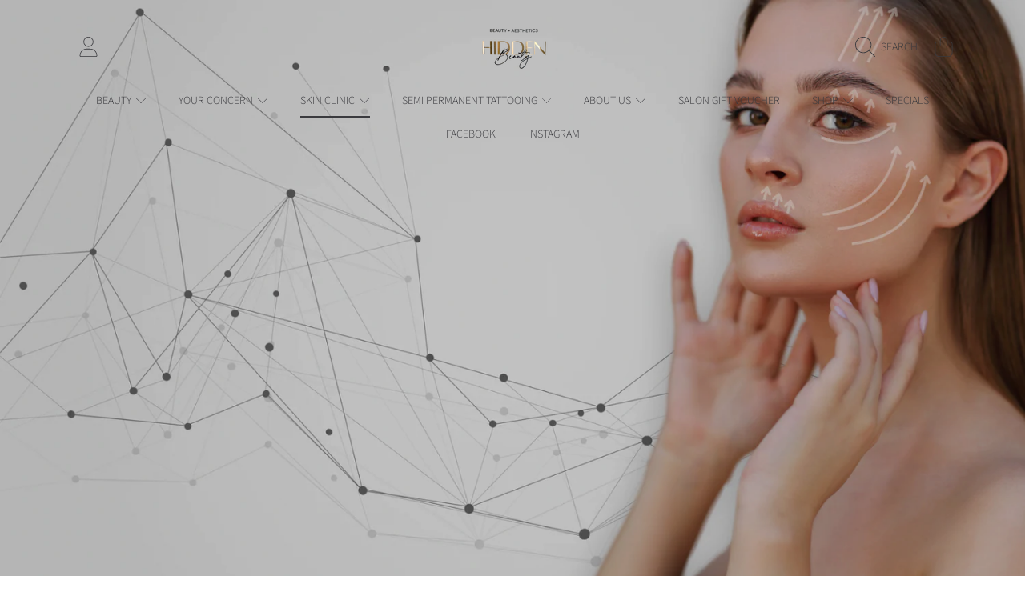

--- FILE ---
content_type: text/html; charset=utf-8
request_url: https://hiddenbeautygg.com/pages/fibroblast-skin-tightening
body_size: 55872
content:
<!doctype html>
<html class="no-js" lang="en">
  <head>
    <meta charset="utf-8">
    <meta http-equiv="X-UA-Compatible" content="IE=edge">
    <meta
      name="viewport"
      content="height=device-height, width=device-width, initial-scale=1.0, minimum-scale=1.0, maximum-scale=5"
    >
    <meta name="theme-color" content="">
    <link rel="canonical" href="https://hiddenbeautygg.com/pages/fibroblast-skin-tightening">
    <link rel="preconnect" href="https://cdn.shopify.com" crossorigin>
    <!-- ======================= Honey Theme V11.0.1 ========================= --><link rel="icon" type="image/png" href="//hiddenbeautygg.com/cdn/shop/files/HIDDEN.png?crop=center&height=32&v=1728236673&width=32"><link rel="preconnect" href="https://fonts.shopifycdn.com" crossorigin><title>
      Fibroblast Skin Tightening – Hidden Beauty + Aesthetics
</title><meta name="description" content="Indulge in premium fibroblast skin tightening at Hidden Beauty + Aesthetics. Advanced technology lifts &amp; firms, revealing smoother, youthful-looking skin.">

<meta property="og:site_name" content="Hidden Beauty">
<meta property="og:url" content="https://hiddenbeautygg.com/pages/fibroblast-skin-tightening">
<meta property="og:title" content="Fibroblast Skin Tightening – Hidden Beauty + Aesthetics">
<meta property="og:type" content="website">
<meta property="og:description" content="Indulge in premium fibroblast skin tightening at Hidden Beauty + Aesthetics. Advanced technology lifts &amp; firms, revealing smoother, youthful-looking skin."><meta property="og:image" content="http://hiddenbeautygg.com/cdn/shop/files/Brown_House_Of_Fashion_Photo_Collage_Facebook_Cover_d028f324-4c96-4870-ab63-83db69b0069f.png?v=1727873497">
  <meta property="og:image:secure_url" content="https://hiddenbeautygg.com/cdn/shop/files/Brown_House_Of_Fashion_Photo_Collage_Facebook_Cover_d028f324-4c96-4870-ab63-83db69b0069f.png?v=1727873497">
  <meta property="og:image:width" content="1640">
  <meta property="og:image:height" content="924"><meta name="twitter:card" content="summary_large_image">
<meta name="twitter:title" content="Fibroblast Skin Tightening – Hidden Beauty + Aesthetics">
<meta name="twitter:description" content="Indulge in premium fibroblast skin tightening at Hidden Beauty + Aesthetics. Advanced technology lifts &amp; firms, revealing smoother, youthful-looking skin.">


    <script src="//hiddenbeautygg.com/cdn/shop/t/10/assets/fontawesome.js?v=86481485040245688611765140161" defer="defer"></script>
    <script src="//hiddenbeautygg.com/cdn/shop/t/10/assets/vendor.js?v=141268350274181890501765140161" defer="defer"></script>
    <script src="//hiddenbeautygg.com/cdn/shop/t/10/assets/constants.js?v=97715603232177251811765140160" defer="defer"></script>
    <script src="//hiddenbeautygg.com/cdn/shop/t/10/assets/pubsub.js?v=158357773527763999511765140162" defer="defer"></script>
    <script src="//hiddenbeautygg.com/cdn/shop/t/10/assets/global.js?v=9800843316411105881765140161" defer="defer"></script>
    <script src="//hiddenbeautygg.com/cdn/shop/t/10/assets/variants.js?v=141131016598555601951765140161" defer="defer"></script>
    <script src="//hiddenbeautygg.com/cdn/shop/t/10/assets/lite-gallery.js?v=38436180143233914371765140160" defer="defer"></script>

    <script>window.performance && window.performance.mark && window.performance.mark('shopify.content_for_header.start');</script><meta name="google-site-verification" content="DYiwytFFAz7_i71BNpLACnyV27JuWKzgQACvm_YkKmA">
<meta id="shopify-digital-wallet" name="shopify-digital-wallet" content="/27358396487/digital_wallets/dialog">
<meta name="shopify-checkout-api-token" content="d97b64e0687089c95b3fd7162f4342ef">
<meta id="in-context-paypal-metadata" data-shop-id="27358396487" data-venmo-supported="false" data-environment="production" data-locale="en_US" data-paypal-v4="true" data-currency="GBP">
<script async="async" src="/checkouts/internal/preloads.js?locale=en-GG"></script>
<script id="shopify-features" type="application/json">{"accessToken":"d97b64e0687089c95b3fd7162f4342ef","betas":["rich-media-storefront-analytics"],"domain":"hiddenbeautygg.com","predictiveSearch":true,"shopId":27358396487,"locale":"en"}</script>
<script>var Shopify = Shopify || {};
Shopify.shop = "hidden-beauty-shop.myshopify.com";
Shopify.locale = "en";
Shopify.currency = {"active":"GBP","rate":"1.0"};
Shopify.country = "GG";
Shopify.theme = {"name":"Updated copy of Hidden Beauty + Aesthetics","id":136813051975,"schema_name":"Honey","schema_version":"11.0.1","theme_store_id":2160,"role":"main"};
Shopify.theme.handle = "null";
Shopify.theme.style = {"id":null,"handle":null};
Shopify.cdnHost = "hiddenbeautygg.com/cdn";
Shopify.routes = Shopify.routes || {};
Shopify.routes.root = "/";</script>
<script type="module">!function(o){(o.Shopify=o.Shopify||{}).modules=!0}(window);</script>
<script>!function(o){function n(){var o=[];function n(){o.push(Array.prototype.slice.apply(arguments))}return n.q=o,n}var t=o.Shopify=o.Shopify||{};t.loadFeatures=n(),t.autoloadFeatures=n()}(window);</script>
<script id="shop-js-analytics" type="application/json">{"pageType":"page"}</script>
<script defer="defer" async type="module" src="//hiddenbeautygg.com/cdn/shopifycloud/shop-js/modules/v2/client.init-shop-cart-sync_dlpDe4U9.en.esm.js"></script>
<script defer="defer" async type="module" src="//hiddenbeautygg.com/cdn/shopifycloud/shop-js/modules/v2/chunk.common_FunKbpTJ.esm.js"></script>
<script type="module">
  await import("//hiddenbeautygg.com/cdn/shopifycloud/shop-js/modules/v2/client.init-shop-cart-sync_dlpDe4U9.en.esm.js");
await import("//hiddenbeautygg.com/cdn/shopifycloud/shop-js/modules/v2/chunk.common_FunKbpTJ.esm.js");

  window.Shopify.SignInWithShop?.initShopCartSync?.({"fedCMEnabled":true,"windoidEnabled":true});

</script>
<script>(function() {
  var isLoaded = false;
  function asyncLoad() {
    if (isLoaded) return;
    isLoaded = true;
    var urls = ["https:\/\/cdn.shopify.com\/s\/files\/1\/0273\/5839\/6487\/t\/1\/assets\/booster_eu_cookie_27358396487.js?v=1589452677\u0026shop=hidden-beauty-shop.myshopify.com","https:\/\/script.pop-convert.com\/new-micro\/production.pc.min.js?unique_id=hidden-beauty-shop.myshopify.com\u0026shop=hidden-beauty-shop.myshopify.com","https:\/\/cdn.s3.pop-convert.com\/pcjs.production.min.js?unique_id=hidden-beauty-shop.myshopify.com\u0026shop=hidden-beauty-shop.myshopify.com"];
    for (var i = 0; i < urls.length; i++) {
      var s = document.createElement('script');
      s.type = 'text/javascript';
      s.async = true;
      s.src = urls[i];
      var x = document.getElementsByTagName('script')[0];
      x.parentNode.insertBefore(s, x);
    }
  };
  if(window.attachEvent) {
    window.attachEvent('onload', asyncLoad);
  } else {
    window.addEventListener('load', asyncLoad, false);
  }
})();</script>
<script id="__st">var __st={"a":27358396487,"offset":0,"reqid":"06c0c5b9-c357-44df-b256-d25cb40d02fc-1765419238","pageurl":"hiddenbeautygg.com\/pages\/fibroblast-skin-tightening","s":"pages-110430650439","u":"ee5615697b99","p":"page","rtyp":"page","rid":110430650439};</script>
<script>window.ShopifyPaypalV4VisibilityTracking = true;</script>
<script id="captcha-bootstrap">!function(){'use strict';const t='contact',e='account',n='new_comment',o=[[t,t],['blogs',n],['comments',n],[t,'customer']],c=[[e,'customer_login'],[e,'guest_login'],[e,'recover_customer_password'],[e,'create_customer']],r=t=>t.map((([t,e])=>`form[action*='/${t}']:not([data-nocaptcha='true']) input[name='form_type'][value='${e}']`)).join(','),a=t=>()=>t?[...document.querySelectorAll(t)].map((t=>t.form)):[];function s(){const t=[...o],e=r(t);return a(e)}const i='password',u='form_key',d=['recaptcha-v3-token','g-recaptcha-response','h-captcha-response',i],f=()=>{try{return window.sessionStorage}catch{return}},m='__shopify_v',_=t=>t.elements[u];function p(t,e,n=!1){try{const o=window.sessionStorage,c=JSON.parse(o.getItem(e)),{data:r}=function(t){const{data:e,action:n}=t;return t[m]||n?{data:e,action:n}:{data:t,action:n}}(c);for(const[e,n]of Object.entries(r))t.elements[e]&&(t.elements[e].value=n);n&&o.removeItem(e)}catch(o){console.error('form repopulation failed',{error:o})}}const l='form_type',E='cptcha';function T(t){t.dataset[E]=!0}const w=window,h=w.document,L='Shopify',v='ce_forms',y='captcha';let A=!1;((t,e)=>{const n=(g='f06e6c50-85a8-45c8-87d0-21a2b65856fe',I='https://cdn.shopify.com/shopifycloud/storefront-forms-hcaptcha/ce_storefront_forms_captcha_hcaptcha.v1.5.2.iife.js',D={infoText:'Protected by hCaptcha',privacyText:'Privacy',termsText:'Terms'},(t,e,n)=>{const o=w[L][v],c=o.bindForm;if(c)return c(t,g,e,D).then(n);var r;o.q.push([[t,g,e,D],n]),r=I,A||(h.body.append(Object.assign(h.createElement('script'),{id:'captcha-provider',async:!0,src:r})),A=!0)});var g,I,D;w[L]=w[L]||{},w[L][v]=w[L][v]||{},w[L][v].q=[],w[L][y]=w[L][y]||{},w[L][y].protect=function(t,e){n(t,void 0,e),T(t)},Object.freeze(w[L][y]),function(t,e,n,w,h,L){const[v,y,A,g]=function(t,e,n){const i=e?o:[],u=t?c:[],d=[...i,...u],f=r(d),m=r(i),_=r(d.filter((([t,e])=>n.includes(e))));return[a(f),a(m),a(_),s()]}(w,h,L),I=t=>{const e=t.target;return e instanceof HTMLFormElement?e:e&&e.form},D=t=>v().includes(t);t.addEventListener('submit',(t=>{const e=I(t);if(!e)return;const n=D(e)&&!e.dataset.hcaptchaBound&&!e.dataset.recaptchaBound,o=_(e),c=g().includes(e)&&(!o||!o.value);(n||c)&&t.preventDefault(),c&&!n&&(function(t){try{if(!f())return;!function(t){const e=f();if(!e)return;const n=_(t);if(!n)return;const o=n.value;o&&e.removeItem(o)}(t);const e=Array.from(Array(32),(()=>Math.random().toString(36)[2])).join('');!function(t,e){_(t)||t.append(Object.assign(document.createElement('input'),{type:'hidden',name:u})),t.elements[u].value=e}(t,e),function(t,e){const n=f();if(!n)return;const o=[...t.querySelectorAll(`input[type='${i}']`)].map((({name:t})=>t)),c=[...d,...o],r={};for(const[a,s]of new FormData(t).entries())c.includes(a)||(r[a]=s);n.setItem(e,JSON.stringify({[m]:1,action:t.action,data:r}))}(t,e)}catch(e){console.error('failed to persist form',e)}}(e),e.submit())}));const S=(t,e)=>{t&&!t.dataset[E]&&(n(t,e.some((e=>e===t))),T(t))};for(const o of['focusin','change'])t.addEventListener(o,(t=>{const e=I(t);D(e)&&S(e,y())}));const B=e.get('form_key'),M=e.get(l),P=B&&M;t.addEventListener('DOMContentLoaded',(()=>{const t=y();if(P)for(const e of t)e.elements[l].value===M&&p(e,B);[...new Set([...A(),...v().filter((t=>'true'===t.dataset.shopifyCaptcha))])].forEach((e=>S(e,t)))}))}(h,new URLSearchParams(w.location.search),n,t,e,['guest_login'])})(!0,!0)}();</script>
<script integrity="sha256-52AcMU7V7pcBOXWImdc/TAGTFKeNjmkeM1Pvks/DTgc=" data-source-attribution="shopify.loadfeatures" defer="defer" src="//hiddenbeautygg.com/cdn/shopifycloud/storefront/assets/storefront/load_feature-81c60534.js" crossorigin="anonymous"></script>
<script data-source-attribution="shopify.dynamic_checkout.dynamic.init">var Shopify=Shopify||{};Shopify.PaymentButton=Shopify.PaymentButton||{isStorefrontPortableWallets:!0,init:function(){window.Shopify.PaymentButton.init=function(){};var t=document.createElement("script");t.src="https://hiddenbeautygg.com/cdn/shopifycloud/portable-wallets/latest/portable-wallets.en.js",t.type="module",document.head.appendChild(t)}};
</script>
<script data-source-attribution="shopify.dynamic_checkout.buyer_consent">
  function portableWalletsHideBuyerConsent(e){var t=document.getElementById("shopify-buyer-consent"),n=document.getElementById("shopify-subscription-policy-button");t&&n&&(t.classList.add("hidden"),t.setAttribute("aria-hidden","true"),n.removeEventListener("click",e))}function portableWalletsShowBuyerConsent(e){var t=document.getElementById("shopify-buyer-consent"),n=document.getElementById("shopify-subscription-policy-button");t&&n&&(t.classList.remove("hidden"),t.removeAttribute("aria-hidden"),n.addEventListener("click",e))}window.Shopify?.PaymentButton&&(window.Shopify.PaymentButton.hideBuyerConsent=portableWalletsHideBuyerConsent,window.Shopify.PaymentButton.showBuyerConsent=portableWalletsShowBuyerConsent);
</script>
<script data-source-attribution="shopify.dynamic_checkout.cart.bootstrap">document.addEventListener("DOMContentLoaded",(function(){function t(){return document.querySelector("shopify-accelerated-checkout-cart, shopify-accelerated-checkout")}if(t())Shopify.PaymentButton.init();else{new MutationObserver((function(e,n){t()&&(Shopify.PaymentButton.init(),n.disconnect())})).observe(document.body,{childList:!0,subtree:!0})}}));
</script>
<link id="shopify-accelerated-checkout-styles" rel="stylesheet" media="screen" href="https://hiddenbeautygg.com/cdn/shopifycloud/portable-wallets/latest/accelerated-checkout-backwards-compat.css" crossorigin="anonymous">
<style id="shopify-accelerated-checkout-cart">
        #shopify-buyer-consent {
  margin-top: 1em;
  display: inline-block;
  width: 100%;
}

#shopify-buyer-consent.hidden {
  display: none;
}

#shopify-subscription-policy-button {
  background: none;
  border: none;
  padding: 0;
  text-decoration: underline;
  font-size: inherit;
  cursor: pointer;
}

#shopify-subscription-policy-button::before {
  box-shadow: none;
}

      </style>
<script id="sections-script" data-sections="announcement-bar,header,newsletter" defer="defer" src="//hiddenbeautygg.com/cdn/shop/t/10/compiled_assets/scripts.js?3531"></script>
<script>window.performance && window.performance.mark && window.performance.mark('shopify.content_for_header.end');</script>

    

    <style data-shopify>
      @font-face {
  font-family: "Source Sans Pro";
  font-weight: 300;
  font-style: normal;
  font-display: swap;
  src: url("//hiddenbeautygg.com/cdn/fonts/source_sans_pro/sourcesanspro_n3.f1c70856e459d6c7cac6b39dc007cd6db2de36a7.woff2") format("woff2"),
       url("//hiddenbeautygg.com/cdn/fonts/source_sans_pro/sourcesanspro_n3.16ca38b458155b1bbaf530a39044aff8b1bea589.woff") format("woff");
}

      @font-face {
  font-family: "Source Sans Pro";
  font-weight: 700;
  font-style: normal;
  font-display: swap;
  src: url("//hiddenbeautygg.com/cdn/fonts/source_sans_pro/sourcesanspro_n7.41cbad1715ffa6489ec3aab1c16fda6d5bdf2235.woff2") format("woff2"),
       url("//hiddenbeautygg.com/cdn/fonts/source_sans_pro/sourcesanspro_n7.01173495588557d2be0eb2bb2ecdf8e4f01cf917.woff") format("woff");
}

      @font-face {
  font-family: "Source Sans Pro";
  font-weight: 300;
  font-style: italic;
  font-display: swap;
  src: url("//hiddenbeautygg.com/cdn/fonts/source_sans_pro/sourcesanspro_i3.0f3bfbf4b0413c7b3bed7a5907f237e04facd412.woff2") format("woff2"),
       url("//hiddenbeautygg.com/cdn/fonts/source_sans_pro/sourcesanspro_i3.c7807cc00bfb19218f5bceba9fb64af636199464.woff") format("woff");
}

      @font-face {
  font-family: "Source Sans Pro";
  font-weight: 700;
  font-style: italic;
  font-display: swap;
  src: url("//hiddenbeautygg.com/cdn/fonts/source_sans_pro/sourcesanspro_i7.98bb15b3a23880a6e1d86ade6dbb197526ff768d.woff2") format("woff2"),
       url("//hiddenbeautygg.com/cdn/fonts/source_sans_pro/sourcesanspro_i7.6274cea5e22a575d33653322a4399caadffb1338.woff") format("woff");
}

      @font-face {
  font-family: "Playfair Display";
  font-weight: 700;
  font-style: normal;
  font-display: swap;
  src: url("//hiddenbeautygg.com/cdn/fonts/playfair_display/playfairdisplay_n7.592b3435e0fff3f50b26d410c73ae7ec893f6910.woff2") format("woff2"),
       url("//hiddenbeautygg.com/cdn/fonts/playfair_display/playfairdisplay_n7.998b1417dec711058cce2abb61a0b8c59066498f.woff") format("woff");
}

      @font-face {
  font-family: "Playfair Display";
  font-weight: 700;
  font-style: normal;
  font-display: swap;
  src: url("//hiddenbeautygg.com/cdn/fonts/playfair_display/playfairdisplay_n7.592b3435e0fff3f50b26d410c73ae7ec893f6910.woff2") format("woff2"),
       url("//hiddenbeautygg.com/cdn/fonts/playfair_display/playfairdisplay_n7.998b1417dec711058cce2abb61a0b8c59066498f.woff") format("woff");
}

      @font-face {
  font-family: "Playfair Display";
  font-weight: 700;
  font-style: normal;
  font-display: swap;
  src: url("//hiddenbeautygg.com/cdn/fonts/playfair_display/playfairdisplay_n7.592b3435e0fff3f50b26d410c73ae7ec893f6910.woff2") format("woff2"),
       url("//hiddenbeautygg.com/cdn/fonts/playfair_display/playfairdisplay_n7.998b1417dec711058cce2abb61a0b8c59066498f.woff") format("woff");
}


      :root {
        --font-heading-family: "Playfair Display", serif;
        --font-heading-style: normal;
        --font-heading-weight: 700;
        --font-heading-line-height: 1;

        --font-body-family: "Source Sans Pro", sans-serif;
        --font-body-style: normal;
        --font-body-weight: 300;
        --font-body-weight-bold: 600;

        --font-button-family: "Playfair Display", serif;
        --font-button-style: normal;
        --font-button-weight: 700;

        --font-accent-family: "Playfair Display", serif;
        --font-accent-style: normal;
        --font-accent-weight: 700;

        --font-subheading-family: "Playfair Display", serif;
        --font-subheading-style: normal;
        --font-subheading-weight: 700;
        --font-subheading-scale: 1.0;

        --font-price-family: "Playfair Display", serif;
        --font-price-style: normal;
        --font-price-weight: 700;
        --font-price-scale: 1.0;

        --font-body-scale: 1.0;
        --font-button-scale: 1.0;
        --font-accent-scale: 1.0;
        --font-heading-scale: 1.0;

        --color-base-primary-background: 255, 255, 255;
        --color-base-primary-text-1: 58, 58, 62;
        --color-base-primary-text-2: 58, 58, 62;
        --color-base-primary-button: 58, 58, 62;
        --color-base-primary-button-text: 255, 255, 255;
        --color-base-errors-1: 152, 75, 44;
        --color-base-alt-background-1: 232, 228, 223;
        --color-base-alt-1-text-1: 58, 58, 62;
        --color-base-alt-1-text-2: 58, 58, 62;
        --color-base-alt-button-1: 58, 58, 62;
        --color-base-alt-button-text-1: 255, 255, 255;
        --color-base-errors-2: 152, 75, 44;
        --color-base-alt-background-2: 201, 188, 176;
        --color-base-alt-2-text-1: 58, 58, 62;
        --color-base-alt-2-text-2: 58, 58, 62;
        --color-base-alt-button-2: 58, 58, 62;
        --color-base-alt-button-text-2: 255, 255, 255;
        --color-base-errors-3: 152, 75, 44;
        --color-base-alt-background-3: 232, 228, 223;
        --color-base-alt-3-text-1: 58, 58, 62;
        --color-base-alt-3-text-2: 58, 58, 62;
        --color-base-alt-button-3: 255, 255, 255;
        --color-base-alt-button-text-3: 58, 58, 62;
        --color-base-errors-4: 152, 75, 44;
        --color-base-background-modal: 232, 228, 223;
        --color-base-modal-text-1: 58, 58, 62;
        --color-base-modal-text-2: 58, 58, 62;
        --color-base-modal-button: 58, 58, 62;
        --color-base-modal-button-text: 0, 0, 0;
        --color-base-errors-5: 152, 75, 44;
        --color-base-sale: 152, 75, 44;
        --color-base-promo-tag-background: 152, 75, 44;
        --color-base-promo-tag-text: 255, 255, 255;
        --color-base-notification: 45, 123, 108;
        --color-base-notification-text: 255, 255, 255;

        --page-width: 1200px;
        --page-width-margin: 2rem;

        --border-radius: 1.0;
      }

      *,
      *::before,
      *::after {
        box-sizing: inherit;
      }

      html {
        box-sizing: border-box;
        font-size: calc(var(--font-body-scale) * 100%);
      }

      body {
        display: grid;
        grid-template-rows: auto auto 1fr auto;
        grid-template-columns: 100%;
        min-height: 100%;
        margin: 0;
        font-size: 1rem;
        line-height: calc(1 + 0.25 / var(--font-body-scale));
        font-family: var(--font-body-family);
        font-style: var(--font-body-style);
        font-weight: var(--font-body-weight);
      }

      @media screen and (max-width: 768px) {
        body {
          font-size: 1.0625rem;
        }
      }
    </style>

    <link rel="preload" href="//hiddenbeautygg.com/cdn/shop/t/10/assets/slick.css?v=142321919605730336401765140160" as="style" onload="this.onload=null;this.rel='stylesheet'">
    <noscript><link rel="stylesheet" href="//hiddenbeautygg.com/cdn/shop/t/10/assets/slick.css?v=142321919605730336401765140160"></noscript>
    <link href="//hiddenbeautygg.com/cdn/shop/t/10/assets/slick-theme.css?v=29770268098597670241765140161" rel="stylesheet" type="text/css" media="all" />
    <link href="//hiddenbeautygg.com/cdn/shop/t/10/assets/base.css?v=56878112649501602501765140162" rel="stylesheet" type="text/css" media="all" />
    <link href="//hiddenbeautygg.com/cdn/shop/t/10/assets/section-sub-footer.css?v=173508513896694637681765140161" rel="stylesheet" type="text/css" media="all" />
<link href="//hiddenbeautygg.com/cdn/shop/t/10/assets/quick-add.css?v=101483513927260439971765140161" rel="stylesheet" type="text/css" media="all" />
<link href="//hiddenbeautygg.com/cdn/shop/t/10/assets/component-swatch.css?v=54149266426770557801765140161" rel="stylesheet" type="text/css" media="all" />
<link rel="preload" as="font" href="//hiddenbeautygg.com/cdn/fonts/source_sans_pro/sourcesanspro_n3.f1c70856e459d6c7cac6b39dc007cd6db2de36a7.woff2" type="font/woff2" crossorigin><link rel="preload" as="font" href="//hiddenbeautygg.com/cdn/fonts/playfair_display/playfairdisplay_n7.592b3435e0fff3f50b26d410c73ae7ec893f6910.woff2" type="font/woff2" crossorigin><link rel="preload" as="font" href="//hiddenbeautygg.com/cdn/fonts/playfair_display/playfairdisplay_n7.592b3435e0fff3f50b26d410c73ae7ec893f6910.woff2" type="font/woff2" crossorigin><link rel="preload" as="font" href="//hiddenbeautygg.com/cdn/fonts/playfair_display/playfairdisplay_n7.592b3435e0fff3f50b26d410c73ae7ec893f6910.woff2" type="font/woff2" crossorigin><link
        rel="stylesheet"
        href="//hiddenbeautygg.com/cdn/shop/t/10/assets/component-predictive-search.css?v=53487451913459244981765140161"
        media="print"
        onload="this.media='all'"
      ><script>
      document.documentElement.className = document.documentElement.className.replace('no-js', 'js');

      if (Shopify.designMode) {
        document.documentElement.classList.add('shopify-design-mode');
      }
    </script>
  <!-- BEGIN app block: shopify://apps/sami-product-labels/blocks/app-embed-block/b9b44663-5d51-4be1-8104-faedd68da8c5 --><script type="text/javascript">
  window.Samita = window.Samita || {};
  Samita.ProductLabels = Samita.ProductLabels || {};
  Samita.ProductLabels.locale  = {"shop_locale":{"locale":"en","enabled":true,"primary":true,"published":true}};
  Samita.ProductLabels.page = {title : document.title.replaceAll('"', "'"), href : window.location.href, type: "page", page_id: ""};
  Samita.ProductLabels.dataShop = Samita.ProductLabels.dataShop || {};Samita.ProductLabels.dataShop = {"install":1,"configuration":{"money_format":"£{{amount}}"},"pricing":{"plan":"FREE","features":{"chose_product_form_collections_tag":false,"design_custom_unlimited_position":false,"design_countdown_timer_label_badge":false,"design_text_hover_label_badge":false,"label_display_product_page_first_image":false,"choose_product_variants":false,"choose_country_restriction":false,"conditions_specific_products":20,"conditions_include_exclude_product_tag":false,"conditions_inventory_status":false,"conditions_sale_products":false,"conditions_customer_tag":false,"conditions_products_created_published":false,"conditions_set_visibility_date_time":false,"conditions_work_with_metafields":false,"images_samples":{"collections":["free_labels","custom","suggestions_for_you","all"]},"badges_labels_conditions":{"fields":["ALL","PRODUCTS"]}}},"settings":{"notUseSearchFileApp":false,"general":{"maximum_condition":"3"},"watermark":true,"translations":[]},"url":"hidden-beauty-shop.myshopify.com","base_app_url":"https://label.samita.io/","app_url":"https://d3g7uyxz2n998u.cloudfront.net/","storefront_access_token":"e2f9728a5083f8afb5369d2289038ee7"};Samita.ProductLabels.dataShop.configuration.money_format = "£{{amount}}";if (typeof Shopify!= "undefined" && Shopify?.theme?.role != "main") {Samita.ProductLabels.dataShop.settings.notUseSearchFileApp = false;}
  Samita.ProductLabels.theme_id =null;
  Samita.ProductLabels.products = Samita.ProductLabels.products || [];if (typeof Shopify!= "undefined" && Shopify?.theme?.id == 126295146567) {Samita.ProductLabels.themeInfo = {"id":126295146567,"name":"Hidden Beauty + Aesthetics","role":"main","theme_store_id":2160,"theme_name":"Honey","theme_version":"8.1.0"};}if (typeof Shopify!= "undefined" && Shopify?.theme?.id == 126295146567) {Samita.ProductLabels.theme = {"selectors":{"product":{"elementSelectors":[".template-product-wrapper",".Product",".product-detail",".product-page-container","#ProductSection-product-template","#shopify-section-product-template",".product:not(.featured-product,.slick-slide)",".product-main",".grid:not(.product-grid,.sf-grid,.featured-product)",".grid.product-single","#__pf",".gfqv-product-wrapper",".ga-product",".t4s-container",".gCartItem, .flexRow.noGutter, .cart__row, .line-item, .cart-item, .cart-row, .CartItem, .cart-line-item, .cart-table tbody tr, .container-indent table tbody tr"],"elementNotSelectors":[".mini-cart__recommendations-list"],"notShowCustomBlocks":".variant-swatch__item,.swatch-element,.fera-productReviews-review,share-button,.hdt-variant-picker,.col-story-block,.lightly-spaced-row","link":"[samitaPL-product-link], h3[data-href*=\"/products/\"], div[data-href*=\"/products/\"], a[data-href*=\"/products/\"], a.product-block__link[href*=\"/products/\"], a.indiv-product__link[href*=\"/products/\"], a.thumbnail__link[href*=\"/products/\"], a.product-item__link[href*=\"/products/\"], a.product-card__link[href*=\"/products/\"], a.product-card-link[href*=\"/products/\"], a.product-block__image__link[href*=\"/products/\"], a.stretched-link[href*=\"/products/\"], a.grid-product__link[href*=\"/products/\"], a.product-grid-item--link[href*=\"/products/\"], a.product-link[href*=\"/products/\"], a.product__link[href*=\"/products/\"], a.full-unstyled-link[href*=\"/products/\"], a.grid-item__link[href*=\"/products/\"], a.grid-product__link[href*=\"/products/\"], a[data-product-page-link][href*=\"/products/\"], a[href*=\"/products/\"]:not(.logo-bar__link,.ButtonGroup__Item.Button,.menu-promotion__link,.site-nav__link,.mobile-nav__link,.hero__sidebyside-image-link,.announcement-link,.breadcrumbs-list__link,.single-level-link,.d-none,.icon-twitter,.icon-facebook,.icon-pinterest,#btn,.list-menu__item.link.link--tex,.btnProductQuickview,.index-banner-slides-each,.global-banner-switch,.sub-nav-item-link,.announcement-bar__link,.Carousel__Cell,.Heading,.facebook,.twitter,.pinterest,.loyalty-redeem-product-title,.breadcrumbs__link,.btn-slide,.h2m-menu-item-inner--sub,.glink,.announcement-bar__link,.ts-link,.hero__slide-link)","signal":"[data-product-handle], [data-product-id]","notSignal":":not([data-section-id=\"product-recommendations\"],[data-section-type=\"product-recommendations\"],#product-area,#looxReviews)","priceSelectors":[".product-option .cvc-money","#ProductPrice-product-template",".product-block--price",".price-list","#ProductPrice",".product-price",".product__price—reg","#productPrice-product-template",".product__current-price",".product-thumb-caption-price-current",".product-item-caption-price-current",".grid-product__price,.product__price","span.price","span.product-price",".productitem--price",".product-pricing","div.price","span.money",".product-item__price",".product-list-item-price","p.price",".product-meta__prices","div.product-price","span#price",".price.money","h3.price","a.price",".price-area",".product-item-price",".pricearea",".collectionGrid .collectionBlock-info > p","#ComparePrice",".product--price-wrapper",".product-page--price-wrapper",".color--shop-accent.font-size--s.t--meta.f--main",".ComparePrice",".ProductPrice",".prodThumb .title span:last-child",".price",".product-single__price-product-template",".product-info-price",".price-money",".prod-price","#price-field",".product-grid--price",".prices,.pricing","#product-price",".money-styling",".compare-at-price",".product-item--price",".card__price",".product-card__price",".product-price__price",".product-item__price-wrapper",".product-single__price",".grid-product__price-wrap","a.grid-link p.grid-link__meta",".product__prices","#comparePrice-product-template","dl[class*=\"price\"]","div[class*=\"price\"]",".gl-card-pricing",".ga-product_price-container"],"titleSelectors":[".prod-title",".product-block--title",".product-info__title",".product-thumbnail__title",".product-card__title","div.product__title",".card__heading.h5",".cart-item__name.h4",".spf-product-card__title.h4",".gl-card-title",".ga-product_title"],"imageSelectors":[".product-single__gallery-item:not(.slick-cloned) img",".product-card__image-wrapper img",".product-single__media-wrapper img",".gitem-img",".card__media img",".image__inner img",".snize-thumbnail",".zoomImg",".spf-product-card__image",".boost-pfs-filter-product-item-main-image",".pwzrswiper-slide > img",".product__image-wrapper img",".grid__image-ratio",".product__media img",".AspectRatio > img",".product__media img",".rimage-wrapper > img",".ProductItem__Image",".img-wrapper img",".aspect-ratio img",".product-card__image-wrapper > .product-card__image",".ga-products_image img",".image__container",".image-wrap .grid-product__image",".boost-sd__product-image img",".box-ratio > img",".image-cell img.card__image","img[src*=\"cdn.shopify.com\"][src*=\"/products/\"]","img[srcset*=\"cdn.shopify.com\"][srcset*=\"/products/\"]","img[data-srcset*=\"cdn.shopify.com\"][data-srcset*=\"/products/\"]","img[data-src*=\"cdn.shopify.com\"][data-src*=\"/products/\"]","img[data-srcset*=\"cdn.shopify.com\"][data-srcset*=\"/products/\"]","img[srcset*=\"cdn.shopify.com\"][src*=\"no-image\"]",".product-card__image > img",".product-image-main .image-wrap",".grid-product__image",".media > img","img[srcset*=\"cdn/shop/products/\"]","[data-bgset*=\"cdn.shopify.com\"][data-bgset*=\"/products/\"] > [data-bgset*=\"cdn.shopify.com\"][data-bgset*=\"/products/\"]","[data-bgset*=\"cdn.shopify.com\"][data-bgset*=\"/products/\"]","img[src*=\"cdn.shopify.com\"][src*=\"no-image\"]","img[src*=\"cdn/shop/products/\"]",".ga-product_image",".gfqv-product-image"],"media":".card__inner,.spf-product-card__inner","soldOutBadge":".tag.tag--rectangle, .grid-product__tag--sold-out, on-sale-badge","paymentButton":".shopify-payment-button, .product-form--smart-payment-buttons, .lh-wrap-buynow, .wx-checkout-btn","formSelectors":["form.product-form","form.product__form-buttons","form.product_form",".main-product-form","form.t4s-form__product",".product-single__form",".shopify-product-form","#shopify-section-product-template form[action*=\"/cart/add\"]","form[action*=\"/cart/add\"]:not(.form-card)",".ga-products-table li.ga-product",".pf-product-form"],"variantActivator":".product__swatches [data-swatch-option], .product__swatches .swatch--color, .swatch-view-item, variant-radios input, .swatch__container .swatch__option, .gf_swatches .gf_swatch, .product-form__controls-group-options select, ul.clickyboxes li, .pf-variant-select, ul.swatches-select li, .product-options__value, .form-check-swatch, button.btn.swatch select.product__variant, .pf-container a, button.variant.option, ul.js-product__variant--container li, .variant-input, .product-variant > ul > li  ,.input--dropdown, .HorizontalList > li, .product-single__swatch__item, .globo-swatch-list ul.value > .select-option, .form-swatch-item, .selector-wrapper select, select.pf-input, ul.swatches-select > li.nt-swatch.swatch_pr_item, ul.gfqv-swatch-values > li, .lh-swatch-select, .swatch-image, .variant-image-swatch, #option-size, .selector-wrapper .replaced, .regular-select-content > .regular-select-item, .radios--input, ul.swatch-view > li > .swatch-selector ,.single-option-selector, .swatch-element input, [data-product-option], .single-option-selector__radio, [data-index^=\"option\"], .SizeSwatchList input, .swatch-panda input[type=radio], .swatch input, .swatch-element input[type=radio], select[id*=\"product-select-\"], select[id|=\"product-select-option\"], [id|=\"productSelect-product\"], [id|=\"ProductSelect-option\"],select[id|=\"product-variants-option\"],select[id|=\"sca-qv-product-selected-option\"],select[id*=\"product-variants-\"],select[id|=\"product-selectors-option\"],select[id|=\"variant-listbox-option\"],select[id|=\"id-option\"],select[id|=\"SingleOptionSelector\"], .variant-input-wrap input, [data-action=\"select-value\"]","variant":".variant-selection__variants, .formVariantId, .product-variant-id, .product-form__variants, .ga-product_variant_select, select[name=\"id\"], input[name=\"id\"], .qview-variants > select, select[name=\"id[]\"]","variantIdByAttribute":"swatch-current-variant","quantity":".gInputElement, [name=\"qty\"], [name=\"quantity\"]","quantityWrapper":"#Quantity, input.quantity-selector.quantity-input, [data-quantity-input-wrapper], .product-form__quantity-selector, .product-form__item--quantity, .ProductForm__QuantitySelector, .quantity-product-template, .product-qty, .qty-selection, .product__quantity, .js-qty__num","productAddToCartBtnSelectors":[".product-form__cart-submit",".add-to-cart-btn",".product__add-to-cart-button","#AddToCart--product-template","#addToCart","#AddToCart-product-template","#AddToCart",".add_to_cart",".product-form--atc-button","#AddToCart-product",".AddtoCart","button.btn-addtocart",".product-submit","[name=\"add\"]","[type=\"submit\"]",".product-form__add-button",".product-form--add-to-cart",".btn--add-to-cart",".button-cart",".action-button > .add-to-cart","button.btn--tertiary.add-to-cart",".form-actions > button.button",".gf_add-to-cart",".zend_preorder_submit_btn",".gt_button",".wx-add-cart-btn",".previewer_add-to-cart_btn > button",".qview-btn-addtocart",".ProductForm__AddToCart",".button--addToCart","#AddToCartDesk","[data-pf-type=\"ProductATC\"]"],"customAddEl":{"productPageSameLevel":true,"collectionPageSameLevel":true,"cartPageSameLevel":false},"cart":{"buttonOpenCartDrawer":"","drawerForm":".ajax-cart__form, #mini-cart-form, #CartPopup, #rebuy-cart, #CartDrawer-Form, #cart , #theme-ajax-cart, form[action*=\"/cart\"]:not([action*=\"/cart/add\"]):not([hidden])","form":"body, #mini-cart-form","rowSelectors":["gCartItem","flexRow.noGutter","cart__row","line-item","cart-item","cart-row","CartItem","cart-line-item","cart-table tbody tr","container-indent table tbody tr"],"price":"td.cart-item__details > div.product-option"},"collection":{"positionBadgeImageWrapper":"","positionBadgeTitleWrapper":"","positionBadgePriceWrapper":"","notElClass":["cart__row","product-list","samitaPL-card-list","cart-items-con","boost-pfs-search-suggestion-group","collection","pf-slide","boost-sd__cart-body","boost-sd__product-list","snize-search-results-content","productGrid","footer__links","header__links-list","cartitems--list","Cart__ItemList","minicart-list-prd","mini-cart-item","mini-cart__line-item-list","cart-items","grid","products","ajax-cart__form","hero__link","collection__page-products","cc-filters-results","footer-sect","collection-grid","card-list","page-width","collection-template","mobile-nav__sublist","product-grid","site-nav__dropdown","search__results","product-recommendations","faq__wrapper","section-featured-product","announcement_wrapper","cart-summary-item-container","cart-drawer__line-items","product-quick-add","cart__items","rte","m-cart-drawer__items","scd__items","sf__product-listings","line-item","the-flutes","section-image-with-text-overlay","CarouselWrapper"]},"quickView":{"activator":"a.quickview-icon.quickview, .qv-icon, .previewer-button, .sca-qv-button, .product-item__action-button[data-action=\"open-modal\"], .boost-pfs-quickview-btn, .collection-product[data-action=\"show-product\"], button.product-item__quick-shop-button, .product-item__quick-shop-button-wrapper, .open-quick-view, .product-item__action-button[data-action=\"open-modal\"], .tt-btn-quickview, .product-item-quick-shop .available, .quickshop-trigger, .productitem--action-trigger:not(.productitem--action-atc), .quick-product__btn, .thumbnail, .quick_shop, a.sca-qv-button, .overlay, .quick-view, .open-quick-view, [data-product-card-link], a[rel=\"quick-view\"], a.quick-buy, div.quickview-button > a, .block-inner a.more-info, .quick-shop-modal-trigger, a.quick-view-btn, a.spo-quick-view, div.quickView-button, a.product__label--quick-shop, span.trigger-quick-view, a.act-quickview-button, a.product-modal, [data-quickshop-full], [data-quickshop-slim], [data-quickshop-trigger]","productForm":".qv-form, .qview-form, .description-wrapper_content, .wx-product-wrapper, #sca-qv-add-item-form, .product-form, #boost-pfs-quickview-cart-form, .product.preview .shopify-product-form, .product-details__form, .gfqv-product-form, #ModalquickView form#modal_quick_view, .quick-shop-modal form[action*=\"/cart/add\"], #quick-shop-modal form[action*=\"/cart/add\"], .white-popup.quick-view form[action*=\"/cart/add\"], .quick-view form[action*=\"/cart/add\"], [id*=\"QuickShopModal-\"] form[action*=\"/cart/add\"], .quick-shop.active form[action*=\"/cart/add\"], .quick-view-panel form[action*=\"/cart/add\"], .content.product.preview form[action*=\"/cart/add\"], .quickView-wrap form[action*=\"/cart/add\"], .quick-modal form[action*=\"/cart/add\"], #colorbox form[action*=\"/cart/add\"], .product-quick-view form[action*=\"/cart/add\"], .quickform, .modal--quickshop-full, .modal--quickshop form[action*=\"/cart/add\"], .quick-shop-form, .fancybox-inner form[action*=\"/cart/add\"], #quick-view-modal form[action*=\"/cart/add\"], [data-product-modal] form[action*=\"/cart/add\"], .modal--quick-shop.modal--is-active form[action*=\"/cart/add\"]","appVariantActivator":".previewer_options","appVariantSelector":".full_info, [data-behavior=\"previewer_link\"]","appButtonClass":["sca-qv-cartbtn","qview-btn","btn--fill btn--regular"]}}},"integrateApps":["globo.relatedproduct.loaded","globoFilterQuickviewRenderCompleted","globoFilterRenderSearchCompleted","globoFilterRenderCompleted","shopify:block:select","vsk:product:changed","collectionUpdate","cart:updated","cart:refresh","cart-notification:show"],"timeOut":250,"theme_store_id":2160,"theme_name":"Honey"};}if (Samita?.ProductLabels?.theme?.selectors) {
    Samita.ProductLabels.settings = {
      selectors: Samita?.ProductLabels?.theme?.selectors,
      integrateApps: Samita?.ProductLabels?.theme?.integrateApps,
      condition: Samita?.ProductLabels?.theme?.condition,
      timeOut: Samita?.ProductLabels?.theme?.timeOut,
    }
  } else {
    Samita.ProductLabels.settings = {
      "selectors": {
          "product": {
              "elementSelectors": [".product-top",".Product",".product-detail",".product-page-container","#ProductSection-product-template",".product",".product-main",".grid",".grid.product-single","#__pf",".gfqv-product-wrapper",".ga-product",".t4s-container",".gCartItem, .flexRow.noGutter, .cart__row, .line-item, .cart-item, .cart-row, .CartItem, .cart-line-item, .cart-table tbody tr, .container-indent table tbody tr"],
              "elementNotSelectors": [".mini-cart__recommendations-list"],
              "notShowCustomBlocks": ".variant-swatch__item",
              "link": "[samitaPL-product-link], a[href*=\"/products/\"]:not(.logo-bar__link,.site-nav__link,.mobile-nav__link,.hero__sidebyside-image-link,.announcement-link)",
              "signal": "[data-product-handle], [data-product-id]",
              "notSignal": ":not([data-section-id=\"product-recommendations\"],[data-section-type=\"product-recommendations\"],#product-area,#looxReviews)",
              "priceSelectors": [".product-option .cvc-money","#ProductPrice-product-template",".product-block--price",".price-list","#ProductPrice",".product-price",".product__price—reg","#productPrice-product-template",".product__current-price",".product-thumb-caption-price-current",".product-item-caption-price-current",".grid-product__price,.product__price","span.price","span.product-price",".productitem--price",".product-pricing","div.price","span.money",".product-item__price",".product-list-item-price","p.price",".product-meta__prices","div.product-price","span#price",".price.money","h3.price","a.price",".price-area",".product-item-price",".pricearea",".collectionGrid .collectionBlock-info > p","#ComparePrice",".product--price-wrapper",".product-page--price-wrapper",".color--shop-accent.font-size--s.t--meta.f--main",".ComparePrice",".ProductPrice",".prodThumb .title span:last-child",".price",".product-single__price-product-template",".product-info-price",".price-money",".prod-price","#price-field",".product-grid--price",".prices,.pricing","#product-price",".money-styling",".compare-at-price",".product-item--price",".card__price",".product-card__price",".product-price__price",".product-item__price-wrapper",".product-single__price",".grid-product__price-wrap","a.grid-link p.grid-link__meta",".product__prices","#comparePrice-product-template","dl[class*=\"price\"]","div[class*=\"price\"]",".gl-card-pricing",".ga-product_price-container"],
              "titleSelectors": [".prod-title",".product-block--title",".product-info__title",".product-thumbnail__title",".product-card__title","div.product__title",".card__heading.h5",".cart-item__name.h4",".spf-product-card__title.h4",".gl-card-title",".ga-product_title"],
              "imageSelectors": ["img.rimage__image",".grid_img",".imgWrapper > img",".gitem-img",".card__media img",".image__inner img",".snize-thumbnail",".zoomImg",".spf-product-card__image",".boost-pfs-filter-product-item-main-image",".pwzrswiper-slide > img",".product__image-wrapper img",".grid__image-ratio",".product__media img",".AspectRatio > img",".rimage-wrapper > img",".ProductItem__Image",".img-wrapper img",".product-card__image-wrapper > .product-card__image",".ga-products_image img",".image__container",".image-wrap .grid-product__image",".boost-sd__product-image img",".box-ratio > img",".image-cell img.card__image","img[src*=\"cdn.shopify.com\"][src*=\"/products/\"]","img[srcset*=\"cdn.shopify.com\"][srcset*=\"/products/\"]","img[data-srcset*=\"cdn.shopify.com\"][data-srcset*=\"/products/\"]","img[data-src*=\"cdn.shopify.com\"][data-src*=\"/products/\"]","img[srcset*=\"cdn.shopify.com\"][src*=\"no-image\"]",".product-card__image > img",".product-image-main .image-wrap",".grid-product__image",".media > img","img[srcset*=\"cdn/shop/products/\"]","[data-bgset*=\"cdn.shopify.com\"][data-bgset*=\"/products/\"]","img[src*=\"cdn.shopify.com\"][src*=\"no-image\"]","img[src*=\"cdn/shop/products/\"]",".ga-product_image",".gfqv-product-image"],
              "media": ".card__inner,.spf-product-card__inner",
              "soldOutBadge": ".tag.tag--rectangle, .grid-product__tag--sold-out",
              "paymentButton": ".shopify-payment-button, .product-form--smart-payment-buttons, .lh-wrap-buynow, .wx-checkout-btn",
              "formSelectors": ["form.product-form, form.product_form","form.t4s-form__product",".product-single__form",".shopify-product-form","#shopify-section-product-template form[action*=\"/cart/add\"]","form[action*=\"/cart/add\"]:not(.form-card)",".ga-products-table li.ga-product",".pf-product-form"],
              "variantActivator": ".product__swatches [data-swatch-option], variant-radios input, .swatch__container .swatch__option, .gf_swatches .gf_swatch, .product-form__controls-group-options select, ul.clickyboxes li, .pf-variant-select, ul.swatches-select li, .product-options__value, .form-check-swatch, button.btn.swatch select.product__variant, .pf-container a, button.variant.option, ul.js-product__variant--container li, .variant-input, .product-variant > ul > li, .input--dropdown, .HorizontalList > li, .product-single__swatch__item, .globo-swatch-list ul.value > .select-option, .form-swatch-item, .selector-wrapper select, select.pf-input, ul.swatches-select > li.nt-swatch.swatch_pr_item, ul.gfqv-swatch-values > li, .lh-swatch-select, .swatch-image, .variant-image-swatch, #option-size, .selector-wrapper .replaced, .regular-select-content > .regular-select-item, .radios--input, ul.swatch-view > li > .swatch-selector, .single-option-selector, .swatch-element input, [data-product-option], .single-option-selector__radio, [data-index^=\"option\"], .SizeSwatchList input, .swatch-panda input[type=radio], .swatch input, .swatch-element input[type=radio], select[id*=\"product-select-\"], select[id|=\"product-select-option\"], [id|=\"productSelect-product\"], [id|=\"ProductSelect-option\"], select[id|=\"product-variants-option\"], select[id|=\"sca-qv-product-selected-option\"], select[id*=\"product-variants-\"], select[id|=\"product-selectors-option\"], select[id|=\"variant-listbox-option\"], select[id|=\"id-option\"], select[id|=\"SingleOptionSelector\"], .variant-input-wrap input, [data-action=\"select-value\"]",
              "variant": ".variant-selection__variants, .product-form__variants, .ga-product_variant_select, select[name=\"id\"], input[name=\"id\"], .qview-variants > select, select[name=\"id[]\"]",
              "quantity": ".gInputElement, [name=\"qty\"], [name=\"quantity\"]",
              "quantityWrapper": "#Quantity, input.quantity-selector.quantity-input, [data-quantity-input-wrapper], .product-form__quantity-selector, .product-form__item--quantity, .ProductForm__QuantitySelector, .quantity-product-template, .product-qty, .qty-selection, .product__quantity, .js-qty__num",
              "productAddToCartBtnSelectors": [".product-form__cart-submit",".add-to-cart-btn",".product__add-to-cart-button","#AddToCart--product-template","#addToCart","#AddToCart-product-template","#AddToCart",".add_to_cart",".product-form--atc-button","#AddToCart-product",".AddtoCart","button.btn-addtocart",".product-submit","[name=\"add\"]","[type=\"submit\"]",".product-form__add-button",".product-form--add-to-cart",".btn--add-to-cart",".button-cart",".action-button > .add-to-cart","button.btn--tertiary.add-to-cart",".form-actions > button.button",".gf_add-to-cart",".zend_preorder_submit_btn",".gt_button",".wx-add-cart-btn",".previewer_add-to-cart_btn > button",".qview-btn-addtocart",".ProductForm__AddToCart",".button--addToCart","#AddToCartDesk","[data-pf-type=\"ProductATC\"]"],
              "customAddEl": {"productPageSameLevel": true,"collectionPageSameLevel": true,"cartPageSameLevel": false},
              "cart": {"buttonOpenCartDrawer": "","drawerForm": ".ajax-cart__form, #CartDrawer-Form , #theme-ajax-cart, form[action*=\"/cart\"]:not([action*=\"/cart/add\"]):not([hidden])","form": "body","rowSelectors": ["gCartItem","flexRow.noGutter","cart__row","line-item","cart-item","cart-row","CartItem","cart-line-item","cart-table tbody tr","container-indent table tbody tr"],"price": "td.cart-item__details > div.product-option"},
              "collection": {"positionBadgeImageWrapper": "","positionBadgeTitleWrapper": "","positionBadgePriceWrapper": "","notElClass": ["samitaPL-card-list","cart-items","grid","products","ajax-cart__form","hero__link","collection__page-products","cc-filters-results","footer-sect","collection-grid","card-list","page-width","collection-template","mobile-nav__sublist","product-grid","site-nav__dropdown","search__results","product-recommendations"]},
              "quickView": {"activator": "a.quickview-icon.quickview, .qv-icon, .previewer-button, .sca-qv-button, .product-item__action-button[data-action=\"open-modal\"], .boost-pfs-quickview-btn, .collection-product[data-action=\"show-product\"], button.product-item__quick-shop-button, .product-item__quick-shop-button-wrapper, .open-quick-view, .tt-btn-quickview, .product-item-quick-shop .available, .quickshop-trigger, .productitem--action-trigger:not(.productitem--action-atc), .quick-product__btn, .thumbnail, .quick_shop, a.sca-qv-button, .overlay, .quick-view, .open-quick-view, [data-product-card-link], a[rel=\"quick-view\"], a.quick-buy, div.quickview-button > a, .block-inner a.more-info, .quick-shop-modal-trigger, a.quick-view-btn, a.spo-quick-view, div.quickView-button, a.product__label--quick-shop, span.trigger-quick-view, a.act-quickview-button, a.product-modal, [data-quickshop-full], [data-quickshop-slim], [data-quickshop-trigger]","productForm": ".qv-form, .qview-form, .description-wrapper_content, .wx-product-wrapper, #sca-qv-add-item-form, .product-form, #boost-pfs-quickview-cart-form, .product.preview .shopify-product-form, .product-details__form, .gfqv-product-form, #ModalquickView form#modal_quick_view, .quick-shop-modal form[action*=\"/cart/add\"], #quick-shop-modal form[action*=\"/cart/add\"], .white-popup.quick-view form[action*=\"/cart/add\"], .quick-view form[action*=\"/cart/add\"], [id*=\"QuickShopModal-\"] form[action*=\"/cart/add\"], .quick-shop.active form[action*=\"/cart/add\"], .quick-view-panel form[action*=\"/cart/add\"], .content.product.preview form[action*=\"/cart/add\"], .quickView-wrap form[action*=\"/cart/add\"], .quick-modal form[action*=\"/cart/add\"], #colorbox form[action*=\"/cart/add\"], .product-quick-view form[action*=\"/cart/add\"], .quickform, .modal--quickshop-full, .modal--quickshop form[action*=\"/cart/add\"], .quick-shop-form, .fancybox-inner form[action*=\"/cart/add\"], #quick-view-modal form[action*=\"/cart/add\"], [data-product-modal] form[action*=\"/cart/add\"], .modal--quick-shop.modal--is-active form[action*=\"/cart/add\"]","appVariantActivator": ".previewer_options","appVariantSelector": ".full_info, [data-behavior=\"previewer_link\"]","appButtonClass": ["sca-qv-cartbtn","qview-btn","btn--fill btn--regular"]}
          }
      },
      "integrateApps": ["globo.relatedproduct.loaded","globoFilterQuickviewRenderCompleted","globoFilterRenderSearchCompleted","globoFilterRenderCompleted","collectionUpdate"],
      "timeOut": 250
    }
  }
  Samita.ProductLabels.dataLabels = [];Samita.ProductLabels.dataLabels[79170] = {"79170":{"id":79170,"type":"label","label_configs":{"type":"text","design":{"font":{"size":"16","values":null,"customFont":false,"fontFamily":"Bebas Neue","fontVariant":"regular","customFontFamily":"Lato","customFontVariant":"400"},"size":{"value":"medium","custom":{"width":"75","height":"75","setCaratWidth":"px","setCaratHeight":"px"}},"text":{"items":[{"lang":"default","timer":{"min":"Minutes","sec":"Seconds","days":"Days","hours":"Hours"},"content":"Selling Fast!","textHover":{"addLink":{"url":null,"target_blank":0},"tooltip":null}}],"filters":{"sort":"most_relevant","color":"all","style":"outline","category":"free_labels","assetType":"image_shapes"},"background":{"item":[],"type":"shape","shape":"7"}},"color":{"textColor":{"a":1,"b":255,"g":255,"r":255},"borderColor":{"a":1,"b":51,"g":51,"r":51},"backgroundLeft":{"a":1,"b":32,"g":144,"r":187},"backgroundRight":{"a":0.9971,"b":8,"g":126,"r":158}},"image":{"items":[{"item":{"id":21889,"url":"https:\/\/d3g7uyxz2n998u.cloudfront.net\/images\/badges_3st\/black_friday\/red\/black_friday_red_0000010.png"},"lang":"default","textHover":{"addLink":{"url":null,"target_blank":0},"tooltip":null}}],"filters":{"sort":"most_relevant","color":"all","style":"outline","category":"blackFriday","assetType":"images"}},"timer":{"date_range":{"days":["mon","tue","wed","thu","fri","sat","sun"],"active":false,"endTime":{"min":15,"sec":0,"hours":10},"startTime":{"min":15,"sec":0,"hours":9}}},"border":{"size":"0","style":"solid"},"margin":{"top":"0","left":"0","right":"0","bottom":"0"},"shadow":{"value":"1"},"mobiles":{"font":{"size":{"value":"50","setCaratWidth":"%"}},"size":{"width":"50","height":"50","setCaratWidth":"%","setCaratHeight":"%"},"active":null},"opacity":{"value":"1.00"},"padding":{"top":"5","left":"5","right":"5","bottom":"5"},"tablets":{"font":{"size":{"value":null,"setCaratWidth":"px"}},"size":{"width":null,"height":null,"setCaratWidth":"px","setCaratHeight":"px"},"active":false},"position":{"value":"top_right","custom":{"top":"0","left":"0","right":"0","bottom":"0"},"customType":{"leftOrRight":"left","topOrBottom":"top"},"customPosition":"belowProductPrice","selectorPositionHomePage":null,"selectorPositionOtherPage":null,"selectorPositionProductPage":null,"selectorPositionCollectionPage":null},"rotation":{"value":0},"animation":{"value":"none","repeat":null,"duration":2}},"end_at":null,"start_at":null,"productPreview":{"ids":null}},"condition_configs":{"manual":{"on_pages":["all"],"product_pages":{"showOnImgs":"all"},"device_targeting":{"show_on":"all"},"notShowCustomBlocks":null},"automate":{"operator":"and","conditions":[{"type":"PRODUCT","value":null,"where":"EQUALS","select":"PRODUCTS","values":[7365292163143,7365288493127,7358691147847,7365302452295],"multipleUrls":null}]}},"status":1}}[79170];Samita.ProductLabels.dataTrustBadges = [];Samita.ProductLabels.dataHighlights = [];Samita.ProductLabels.dataBanners = [];Samita.ProductLabels.dataLabelGroups = [];Samita.ProductLabels.dataImages = [];Samita.ProductLabels.dataProductMetafieldKeys = [];Samita.ProductLabels.dataProductMetafieldKeys = [];Samita.ProductLabels.dataVariantMetafieldKeys = [];Samita.ProductLabels.dataVariantMetafieldKeys = [];if (Samita.ProductLabels.dataProductMetafieldKeys?.length || Samita.ProductLabels.dataVariantMetafieldKeys?.length) {
    Samita.ProductLabels.products = [];
  }

</script>
<!-- END app block --><!-- BEGIN app block: shopify://apps/judge-me-reviews/blocks/judgeme_core/61ccd3b1-a9f2-4160-9fe9-4fec8413e5d8 --><!-- Start of Judge.me Core -->




<link rel="dns-prefetch" href="https://cdnwidget.judge.me">
<link rel="dns-prefetch" href="https://cdn.judge.me">
<link rel="dns-prefetch" href="https://cdn1.judge.me">
<link rel="dns-prefetch" href="https://api.judge.me">

<script data-cfasync='false' class='jdgm-settings-script'>window.jdgmSettings={"pagination":5,"disable_web_reviews":true,"badge_no_review_text":"No reviews","badge_n_reviews_text":"{{ n }} review/reviews","hide_badge_preview_if_no_reviews":true,"badge_hide_text":false,"enforce_center_preview_badge":false,"widget_title":"Customer Reviews","widget_open_form_text":"Write a review","widget_close_form_text":"Cancel review","widget_refresh_page_text":"Refresh page","widget_summary_text":"Based on {{ number_of_reviews }} review/reviews","widget_no_review_text":"Be the first to write a review","widget_name_field_text":"Name","widget_verified_name_field_text":"Verified Name (public)","widget_name_placeholder_text":"Enter your name (public)","widget_required_field_error_text":"This field is required.","widget_email_field_text":"Email","widget_verified_email_field_text":"Verified Email (private, can not be edited)","widget_email_placeholder_text":"Enter your email (private)","widget_email_field_error_text":"Please enter a valid email address.","widget_rating_field_text":"Rating","widget_review_title_field_text":"Review Title","widget_review_title_placeholder_text":"Give your review a title","widget_review_body_field_text":"Review","widget_review_body_placeholder_text":"Write your comments here","widget_pictures_field_text":"Picture/Video (optional)","widget_submit_review_text":"Submit Review","widget_submit_verified_review_text":"Submit Verified Review","widget_submit_success_msg_with_auto_publish":"Thank you! Please refresh the page in a few moments to see your review. You can remove or edit your review by logging into \u003ca href='https://judge.me/login' target='_blank' rel='nofollow noopener'\u003eJudge.me\u003c/a\u003e","widget_submit_success_msg_no_auto_publish":"Thank you! Your review will be published as soon as it is approved by the shop admin. You can remove or edit your review by logging into \u003ca href='https://judge.me/login' target='_blank' rel='nofollow noopener'\u003eJudge.me\u003c/a\u003e","widget_show_default_reviews_out_of_total_text":"Showing {{ n_reviews_shown }} out of {{ n_reviews }} reviews.","widget_show_all_link_text":"Show all","widget_show_less_link_text":"Show less","widget_author_said_text":"{{ reviewer_name }} said:","widget_days_text":"{{ n }} days ago","widget_weeks_text":"{{ n }} week/weeks ago","widget_months_text":"{{ n }} month/months ago","widget_years_text":"{{ n }} year/years ago","widget_yesterday_text":"Yesterday","widget_today_text":"Today","widget_replied_text":"\u003e\u003e {{ shop_name }} replied:","widget_read_more_text":"Read more","widget_rating_filter_see_all_text":"See all reviews","widget_sorting_most_recent_text":"Most Recent","widget_sorting_highest_rating_text":"Highest Rating","widget_sorting_lowest_rating_text":"Lowest Rating","widget_sorting_with_pictures_text":"Only Pictures","widget_sorting_most_helpful_text":"Most Helpful","widget_open_question_form_text":"Ask a question","widget_reviews_subtab_text":"Reviews","widget_questions_subtab_text":"Questions","widget_question_label_text":"Question","widget_answer_label_text":"Answer","widget_question_placeholder_text":"Write your question here","widget_submit_question_text":"Submit Question","widget_question_submit_success_text":"Thank you for your question! We will notify you once it gets answered.","verified_badge_text":"Verified","verified_badge_placement":"left-of-reviewer-name","widget_hide_border":false,"widget_social_share":false,"all_reviews_include_out_of_store_products":true,"all_reviews_out_of_store_text":"(out of store)","all_reviews_product_name_prefix_text":"about","enable_review_pictures":true,"widget_product_reviews_subtab_text":"Product Reviews","widget_shop_reviews_subtab_text":"Shop Reviews","widget_write_a_store_review_text":"Write a Store Review","widget_other_languages_heading":"Reviews in Other Languages","widget_sorting_pictures_first_text":"Pictures First","floating_tab_button_name":"★ Reviews","floating_tab_title":"Let customers speak for us","floating_tab_url":"","floating_tab_url_enabled":false,"all_reviews_text_badge_text":"Customers rate us {{ shop.metafields.judgeme.all_reviews_rating | round: 1 }}/5 based on {{ shop.metafields.judgeme.all_reviews_count }} reviews.","all_reviews_text_badge_text_branded_style":"{{ shop.metafields.judgeme.all_reviews_rating | round: 1 }} out of 5 stars based on {{ shop.metafields.judgeme.all_reviews_count }} reviews","all_reviews_text_badge_url":"","all_reviews_text_style":"branded","all_reviews_text_color_style":"custom","all_reviews_text_color":"#C2B6AD","featured_carousel_title":"Let customers speak for us","featured_carousel_count_text":"from {{ n }} reviews","featured_carousel_url":"","verified_count_badge_style":"branded","verified_count_badge_url":"","picture_reminder_submit_button":"Upload Pictures","widget_sorting_videos_first_text":"Videos First","widget_review_pending_text":"Pending","remove_microdata_snippet":false,"preview_badge_no_question_text":"No questions","preview_badge_n_question_text":"{{ number_of_questions }} question/questions","widget_search_bar_placeholder":"Search reviews","widget_sorting_verified_only_text":"Verified only","featured_carousel_verified_badge_enable":true,"featured_carousel_more_reviews_button_text":"Read more reviews","featured_carousel_view_product_button_text":"View product","all_reviews_page_load_more_text":"Load More Reviews","widget_advanced_speed_features":5,"widget_public_name_text":"displayed publicly like","default_reviewer_name_has_non_latin":true,"widget_reviewer_anonymous":"Anonymous","medals_widget_title":"Judge.me Review Medals","widget_invalid_yt_video_url_error_text":"Not a YouTube video URL","widget_max_length_field_error_text":"Please enter no more than {0} characters.","widget_verified_by_shop_text":"Verified by Shop","widget_load_with_code_splitting":true,"widget_ugc_title":"Made by us, Shared by you","widget_ugc_subtitle":"Tag us to see your picture featured in our page","widget_ugc_primary_button_text":"Buy Now","widget_ugc_secondary_button_text":"Load More","widget_ugc_reviews_button_text":"View Reviews","widget_primary_color":"#BCAD9A","widget_summary_average_rating_text":"{{ average_rating }} out of 5","widget_media_grid_title":"Customer photos \u0026 videos","widget_media_grid_see_more_text":"See more","widget_verified_by_judgeme_text":"Verified by Judge.me","widget_verified_by_judgeme_text_in_store_medals":"Verified by Judge.me","widget_media_field_exceed_quantity_message":"Sorry, we can only accept {{ max_media }} for one review.","widget_media_field_exceed_limit_message":"{{ file_name }} is too large, please select a {{ media_type }} less than {{ size_limit }}MB.","widget_review_submitted_text":"Review Submitted!","widget_question_submitted_text":"Question Submitted!","widget_close_form_text_question":"Cancel","widget_write_your_answer_here_text":"Write your answer here","widget_enabled_branded_link":true,"widget_show_collected_by_judgeme":true,"widget_collected_by_judgeme_text":"collected by Judge.me","widget_load_more_text":"Load More","widget_full_review_text":"Full Review","widget_read_more_reviews_text":"Read More Reviews","widget_read_questions_text":"Read Questions","widget_questions_and_answers_text":"Questions \u0026 Answers","widget_verified_by_text":"Verified by","widget_number_of_reviews_text":"{{ number_of_reviews }} reviews","widget_back_button_text":"Back","widget_next_button_text":"Next","widget_custom_forms_filter_button":"Filters","how_reviews_are_collected":"How reviews are collected?","widget_gdpr_statement":"How we use your data: We’ll only contact you about the review you left, and only if necessary. By submitting your review, you agree to Judge.me’s \u003ca href='https://judge.me/terms' target='_blank' rel='nofollow noopener'\u003eterms\u003c/a\u003e, \u003ca href='https://judge.me/privacy' target='_blank' rel='nofollow noopener'\u003eprivacy\u003c/a\u003e and \u003ca href='https://judge.me/content-policy' target='_blank' rel='nofollow noopener'\u003econtent\u003c/a\u003e policies.","review_snippet_widget_round_border_style":true,"review_snippet_widget_card_color":"#FFFFFF","review_snippet_widget_slider_arrows_background_color":"#FFFFFF","review_snippet_widget_slider_arrows_color":"#000000","review_snippet_widget_star_color":"#339999","platform":"shopify","branding_url":"https://app.judge.me/reviews","branding_text":"Powered by Judge.me","locale":"en","reply_name":"Hidden Beauty","widget_version":"3.0","footer":true,"autopublish":false,"review_dates":true,"enable_custom_form":false,"enable_multi_locales_translations":false,"can_be_branded":false,"reply_name_text":"Hidden Beauty"};</script> <style class='jdgm-settings-style'>.jdgm-xx{left:0}:root{--jdgm-primary-color: #BCAD9A;--jdgm-secondary-color: rgba(188,173,154,0.1);--jdgm-star-color: #BCAD9A;--jdgm-write-review-text-color: white;--jdgm-write-review-bg-color: #BCAD9A;--jdgm-paginate-color: #BCAD9A;--jdgm-border-radius: 0;--jdgm-reviewer-name-color: #BCAD9A}.jdgm-histogram__bar-content{background-color:#BCAD9A}.jdgm-rev[data-verified-buyer=true] .jdgm-rev__icon.jdgm-rev__icon:after,.jdgm-rev__buyer-badge.jdgm-rev__buyer-badge{color:white;background-color:#BCAD9A}.jdgm-review-widget--small .jdgm-gallery.jdgm-gallery .jdgm-gallery__thumbnail-link:nth-child(8) .jdgm-gallery__thumbnail-wrapper.jdgm-gallery__thumbnail-wrapper:before{content:"See more"}@media only screen and (min-width: 768px){.jdgm-gallery.jdgm-gallery .jdgm-gallery__thumbnail-link:nth-child(8) .jdgm-gallery__thumbnail-wrapper.jdgm-gallery__thumbnail-wrapper:before{content:"See more"}}.jdgm-widget .jdgm-write-rev-link{display:none}.jdgm-widget .jdgm-rev-widg[data-number-of-reviews='0']{display:none}.jdgm-prev-badge[data-average-rating='0.00']{display:none !important}.jdgm-author-all-initials{display:none !important}.jdgm-author-last-initial{display:none !important}.jdgm-rev-widg__title{visibility:hidden}.jdgm-rev-widg__summary-text{visibility:hidden}.jdgm-prev-badge__text{visibility:hidden}.jdgm-rev__prod-link-prefix:before{content:'about'}.jdgm-rev__out-of-store-text:before{content:'(out of store)'}@media only screen and (min-width: 768px){.jdgm-rev__pics .jdgm-rev_all-rev-page-picture-separator,.jdgm-rev__pics .jdgm-rev__product-picture{display:none}}@media only screen and (max-width: 768px){.jdgm-rev__pics .jdgm-rev_all-rev-page-picture-separator,.jdgm-rev__pics .jdgm-rev__product-picture{display:none}}.jdgm-preview-badge[data-template="product"]{display:none !important}.jdgm-preview-badge[data-template="collection"]{display:none !important}.jdgm-preview-badge[data-template="index"]{display:none !important}.jdgm-review-widget[data-from-snippet="true"]{display:none !important}.jdgm-verified-count-badget[data-from-snippet="true"]{display:none !important}.jdgm-carousel-wrapper[data-from-snippet="true"]{display:none !important}.jdgm-all-reviews-text[data-from-snippet="true"]{display:none !important}.jdgm-medals-section[data-from-snippet="true"]{display:none !important}.jdgm-ugc-media-wrapper[data-from-snippet="true"]{display:none !important}.jdgm-review-snippet-widget .jdgm-rev-snippet-widget__cards-container .jdgm-rev-snippet-card{border-radius:8px;background:#fff}.jdgm-review-snippet-widget .jdgm-rev-snippet-widget__cards-container .jdgm-rev-snippet-card__rev-rating .jdgm-star{color:#399}.jdgm-review-snippet-widget .jdgm-rev-snippet-widget__prev-btn,.jdgm-review-snippet-widget .jdgm-rev-snippet-widget__next-btn{border-radius:50%;background:#fff}.jdgm-review-snippet-widget .jdgm-rev-snippet-widget__prev-btn>svg,.jdgm-review-snippet-widget .jdgm-rev-snippet-widget__next-btn>svg{fill:#000}.jdgm-full-rev-modal.rev-snippet-widget .jm-mfp-container .jm-mfp-content,.jdgm-full-rev-modal.rev-snippet-widget .jm-mfp-container .jdgm-full-rev__icon,.jdgm-full-rev-modal.rev-snippet-widget .jm-mfp-container .jdgm-full-rev__pic-img,.jdgm-full-rev-modal.rev-snippet-widget .jm-mfp-container .jdgm-full-rev__reply{border-radius:8px}.jdgm-full-rev-modal.rev-snippet-widget .jm-mfp-container .jdgm-full-rev[data-verified-buyer="true"] .jdgm-full-rev__icon::after{border-radius:8px}.jdgm-full-rev-modal.rev-snippet-widget .jm-mfp-container .jdgm-full-rev .jdgm-rev__buyer-badge{border-radius:calc( 8px / 2 )}.jdgm-full-rev-modal.rev-snippet-widget .jm-mfp-container .jdgm-full-rev .jdgm-full-rev__replier::before{content:'Hidden Beauty'}.jdgm-full-rev-modal.rev-snippet-widget .jm-mfp-container .jdgm-full-rev .jdgm-full-rev__product-button{border-radius:calc( 8px * 6 )}
</style> <style class='jdgm-settings-style'></style>

  
  
  
  <style class='jdgm-miracle-styles'>
  @-webkit-keyframes jdgm-spin{0%{-webkit-transform:rotate(0deg);-ms-transform:rotate(0deg);transform:rotate(0deg)}100%{-webkit-transform:rotate(359deg);-ms-transform:rotate(359deg);transform:rotate(359deg)}}@keyframes jdgm-spin{0%{-webkit-transform:rotate(0deg);-ms-transform:rotate(0deg);transform:rotate(0deg)}100%{-webkit-transform:rotate(359deg);-ms-transform:rotate(359deg);transform:rotate(359deg)}}@font-face{font-family:'JudgemeStar';src:url("[data-uri]") format("woff");font-weight:normal;font-style:normal}.jdgm-star{font-family:'JudgemeStar';display:inline !important;text-decoration:none !important;padding:0 4px 0 0 !important;margin:0 !important;font-weight:bold;opacity:1;-webkit-font-smoothing:antialiased;-moz-osx-font-smoothing:grayscale}.jdgm-star:hover{opacity:1}.jdgm-star:last-of-type{padding:0 !important}.jdgm-star.jdgm--on:before{content:"\e000"}.jdgm-star.jdgm--off:before{content:"\e001"}.jdgm-star.jdgm--half:before{content:"\e002"}.jdgm-widget *{margin:0;line-height:1.4;-webkit-box-sizing:border-box;-moz-box-sizing:border-box;box-sizing:border-box;-webkit-overflow-scrolling:touch}.jdgm-hidden{display:none !important;visibility:hidden !important}.jdgm-temp-hidden{display:none}.jdgm-spinner{width:40px;height:40px;margin:auto;border-radius:50%;border-top:2px solid #eee;border-right:2px solid #eee;border-bottom:2px solid #eee;border-left:2px solid #ccc;-webkit-animation:jdgm-spin 0.8s infinite linear;animation:jdgm-spin 0.8s infinite linear}.jdgm-spinner:empty{display:block}.jdgm-prev-badge{display:block !important}

</style>


  
  
   


<script data-cfasync='false' class='jdgm-script'>
!function(e){window.jdgm=window.jdgm||{},jdgm.CDN_HOST="https://cdnwidget.judge.me/",jdgm.API_HOST="https://api.judge.me/",jdgm.CDN_BASE_URL="https://cdn.shopify.com/extensions/019afdab-254d-7a2a-8a58-a440dfa6865d/judgeme-extensions-258/assets/",
jdgm.docReady=function(d){(e.attachEvent?"complete"===e.readyState:"loading"!==e.readyState)?
setTimeout(d,0):e.addEventListener("DOMContentLoaded",d)},jdgm.loadCSS=function(d,t,o,a){
!o&&jdgm.loadCSS.requestedUrls.indexOf(d)>=0||(jdgm.loadCSS.requestedUrls.push(d),
(a=e.createElement("link")).rel="stylesheet",a.class="jdgm-stylesheet",a.media="nope!",
a.href=d,a.onload=function(){this.media="all",t&&setTimeout(t)},e.body.appendChild(a))},
jdgm.loadCSS.requestedUrls=[],jdgm.loadJS=function(e,d){var t=new XMLHttpRequest;
t.onreadystatechange=function(){4===t.readyState&&(Function(t.response)(),d&&d(t.response))},
t.open("GET",e),t.send()},jdgm.docReady((function(){(window.jdgmLoadCSS||e.querySelectorAll(
".jdgm-widget, .jdgm-all-reviews-page").length>0)&&(jdgmSettings.widget_load_with_code_splitting?
parseFloat(jdgmSettings.widget_version)>=3?jdgm.loadCSS(jdgm.CDN_HOST+"widget_v3/base.css"):
jdgm.loadCSS(jdgm.CDN_HOST+"widget/base.css"):jdgm.loadCSS(jdgm.CDN_HOST+"shopify_v2.css"),
jdgm.loadJS(jdgm.CDN_HOST+"loader.js"))}))}(document);
</script>
<noscript><link rel="stylesheet" type="text/css" media="all" href="https://cdnwidget.judge.me/shopify_v2.css"></noscript>

<!-- BEGIN app snippet: theme_fix_tags --><script>
  (function() {
    var jdgmThemeFixes = null;
    if (!jdgmThemeFixes) return;
    var thisThemeFix = jdgmThemeFixes[Shopify.theme.id];
    if (!thisThemeFix) return;

    if (thisThemeFix.html) {
      document.addEventListener("DOMContentLoaded", function() {
        var htmlDiv = document.createElement('div');
        htmlDiv.classList.add('jdgm-theme-fix-html');
        htmlDiv.innerHTML = thisThemeFix.html;
        document.body.append(htmlDiv);
      });
    };

    if (thisThemeFix.css) {
      var styleTag = document.createElement('style');
      styleTag.classList.add('jdgm-theme-fix-style');
      styleTag.innerHTML = thisThemeFix.css;
      document.head.append(styleTag);
    };

    if (thisThemeFix.js) {
      var scriptTag = document.createElement('script');
      scriptTag.classList.add('jdgm-theme-fix-script');
      scriptTag.innerHTML = thisThemeFix.js;
      document.head.append(scriptTag);
    };
  })();
</script>
<!-- END app snippet -->
<!-- End of Judge.me Core -->



<!-- END app block --><script src="https://cdn.shopify.com/extensions/8d2c31d3-a828-4daf-820f-80b7f8e01c39/nova-eu-cookie-bar-gdpr-4/assets/nova-cookie-app-embed.js" type="text/javascript" defer="defer"></script>
<link href="https://cdn.shopify.com/extensions/8d2c31d3-a828-4daf-820f-80b7f8e01c39/nova-eu-cookie-bar-gdpr-4/assets/nova-cookie.css" rel="stylesheet" type="text/css" media="all">
<script src="https://cdn.shopify.com/extensions/c03abd7c-e601-4714-b5d1-e578ed8d6551/fordeer-sales-popup-235/assets/fordeer-asset-loader.min.js" type="text/javascript" defer="defer"></script>
<link href="https://cdn.shopify.com/extensions/c03abd7c-e601-4714-b5d1-e578ed8d6551/fordeer-sales-popup-235/assets/style.css" rel="stylesheet" type="text/css" media="all">
<script src="https://cdn.shopify.com/extensions/019ae347-6290-73dc-8c42-02e74d16c2a1/product-label-4-272/assets/samita.ProductLabels.index.js" type="text/javascript" defer="defer"></script>
<script src="https://cdn.shopify.com/extensions/019afdab-254d-7a2a-8a58-a440dfa6865d/judgeme-extensions-258/assets/loader.js" type="text/javascript" defer="defer"></script>
<link href="https://monorail-edge.shopifysvc.com" rel="dns-prefetch">
<script>(function(){if ("sendBeacon" in navigator && "performance" in window) {try {var session_token_from_headers = performance.getEntriesByType('navigation')[0].serverTiming.find(x => x.name == '_s').description;} catch {var session_token_from_headers = undefined;}var session_cookie_matches = document.cookie.match(/_shopify_s=([^;]*)/);var session_token_from_cookie = session_cookie_matches && session_cookie_matches.length === 2 ? session_cookie_matches[1] : "";var session_token = session_token_from_headers || session_token_from_cookie || "";function handle_abandonment_event(e) {var entries = performance.getEntries().filter(function(entry) {return /monorail-edge.shopifysvc.com/.test(entry.name);});if (!window.abandonment_tracked && entries.length === 0) {window.abandonment_tracked = true;var currentMs = Date.now();var navigation_start = performance.timing.navigationStart;var payload = {shop_id: 27358396487,url: window.location.href,navigation_start,duration: currentMs - navigation_start,session_token,page_type: "page"};window.navigator.sendBeacon("https://monorail-edge.shopifysvc.com/v1/produce", JSON.stringify({schema_id: "online_store_buyer_site_abandonment/1.1",payload: payload,metadata: {event_created_at_ms: currentMs,event_sent_at_ms: currentMs}}));}}window.addEventListener('pagehide', handle_abandonment_event);}}());</script>
<script id="web-pixels-manager-setup">(function e(e,d,r,n,o){if(void 0===o&&(o={}),!Boolean(null===(a=null===(i=window.Shopify)||void 0===i?void 0:i.analytics)||void 0===a?void 0:a.replayQueue)){var i,a;window.Shopify=window.Shopify||{};var t=window.Shopify;t.analytics=t.analytics||{};var s=t.analytics;s.replayQueue=[],s.publish=function(e,d,r){return s.replayQueue.push([e,d,r]),!0};try{self.performance.mark("wpm:start")}catch(e){}var l=function(){var e={modern:/Edge?\/(1{2}[4-9]|1[2-9]\d|[2-9]\d{2}|\d{4,})\.\d+(\.\d+|)|Firefox\/(1{2}[4-9]|1[2-9]\d|[2-9]\d{2}|\d{4,})\.\d+(\.\d+|)|Chrom(ium|e)\/(9{2}|\d{3,})\.\d+(\.\d+|)|(Maci|X1{2}).+ Version\/(15\.\d+|(1[6-9]|[2-9]\d|\d{3,})\.\d+)([,.]\d+|)( \(\w+\)|)( Mobile\/\w+|) Safari\/|Chrome.+OPR\/(9{2}|\d{3,})\.\d+\.\d+|(CPU[ +]OS|iPhone[ +]OS|CPU[ +]iPhone|CPU IPhone OS|CPU iPad OS)[ +]+(15[._]\d+|(1[6-9]|[2-9]\d|\d{3,})[._]\d+)([._]\d+|)|Android:?[ /-](13[3-9]|1[4-9]\d|[2-9]\d{2}|\d{4,})(\.\d+|)(\.\d+|)|Android.+Firefox\/(13[5-9]|1[4-9]\d|[2-9]\d{2}|\d{4,})\.\d+(\.\d+|)|Android.+Chrom(ium|e)\/(13[3-9]|1[4-9]\d|[2-9]\d{2}|\d{4,})\.\d+(\.\d+|)|SamsungBrowser\/([2-9]\d|\d{3,})\.\d+/,legacy:/Edge?\/(1[6-9]|[2-9]\d|\d{3,})\.\d+(\.\d+|)|Firefox\/(5[4-9]|[6-9]\d|\d{3,})\.\d+(\.\d+|)|Chrom(ium|e)\/(5[1-9]|[6-9]\d|\d{3,})\.\d+(\.\d+|)([\d.]+$|.*Safari\/(?![\d.]+ Edge\/[\d.]+$))|(Maci|X1{2}).+ Version\/(10\.\d+|(1[1-9]|[2-9]\d|\d{3,})\.\d+)([,.]\d+|)( \(\w+\)|)( Mobile\/\w+|) Safari\/|Chrome.+OPR\/(3[89]|[4-9]\d|\d{3,})\.\d+\.\d+|(CPU[ +]OS|iPhone[ +]OS|CPU[ +]iPhone|CPU IPhone OS|CPU iPad OS)[ +]+(10[._]\d+|(1[1-9]|[2-9]\d|\d{3,})[._]\d+)([._]\d+|)|Android:?[ /-](13[3-9]|1[4-9]\d|[2-9]\d{2}|\d{4,})(\.\d+|)(\.\d+|)|Mobile Safari.+OPR\/([89]\d|\d{3,})\.\d+\.\d+|Android.+Firefox\/(13[5-9]|1[4-9]\d|[2-9]\d{2}|\d{4,})\.\d+(\.\d+|)|Android.+Chrom(ium|e)\/(13[3-9]|1[4-9]\d|[2-9]\d{2}|\d{4,})\.\d+(\.\d+|)|Android.+(UC? ?Browser|UCWEB|U3)[ /]?(15\.([5-9]|\d{2,})|(1[6-9]|[2-9]\d|\d{3,})\.\d+)\.\d+|SamsungBrowser\/(5\.\d+|([6-9]|\d{2,})\.\d+)|Android.+MQ{2}Browser\/(14(\.(9|\d{2,})|)|(1[5-9]|[2-9]\d|\d{3,})(\.\d+|))(\.\d+|)|K[Aa][Ii]OS\/(3\.\d+|([4-9]|\d{2,})\.\d+)(\.\d+|)/},d=e.modern,r=e.legacy,n=navigator.userAgent;return n.match(d)?"modern":n.match(r)?"legacy":"unknown"}(),u="modern"===l?"modern":"legacy",c=(null!=n?n:{modern:"",legacy:""})[u],f=function(e){return[e.baseUrl,"/wpm","/b",e.hashVersion,"modern"===e.buildTarget?"m":"l",".js"].join("")}({baseUrl:d,hashVersion:r,buildTarget:u}),m=function(e){var d=e.version,r=e.bundleTarget,n=e.surface,o=e.pageUrl,i=e.monorailEndpoint;return{emit:function(e){var a=e.status,t=e.errorMsg,s=(new Date).getTime(),l=JSON.stringify({metadata:{event_sent_at_ms:s},events:[{schema_id:"web_pixels_manager_load/3.1",payload:{version:d,bundle_target:r,page_url:o,status:a,surface:n,error_msg:t},metadata:{event_created_at_ms:s}}]});if(!i)return console&&console.warn&&console.warn("[Web Pixels Manager] No Monorail endpoint provided, skipping logging."),!1;try{return self.navigator.sendBeacon.bind(self.navigator)(i,l)}catch(e){}var u=new XMLHttpRequest;try{return u.open("POST",i,!0),u.setRequestHeader("Content-Type","text/plain"),u.send(l),!0}catch(e){return console&&console.warn&&console.warn("[Web Pixels Manager] Got an unhandled error while logging to Monorail."),!1}}}}({version:r,bundleTarget:l,surface:e.surface,pageUrl:self.location.href,monorailEndpoint:e.monorailEndpoint});try{o.browserTarget=l,function(e){var d=e.src,r=e.async,n=void 0===r||r,o=e.onload,i=e.onerror,a=e.sri,t=e.scriptDataAttributes,s=void 0===t?{}:t,l=document.createElement("script"),u=document.querySelector("head"),c=document.querySelector("body");if(l.async=n,l.src=d,a&&(l.integrity=a,l.crossOrigin="anonymous"),s)for(var f in s)if(Object.prototype.hasOwnProperty.call(s,f))try{l.dataset[f]=s[f]}catch(e){}if(o&&l.addEventListener("load",o),i&&l.addEventListener("error",i),u)u.appendChild(l);else{if(!c)throw new Error("Did not find a head or body element to append the script");c.appendChild(l)}}({src:f,async:!0,onload:function(){if(!function(){var e,d;return Boolean(null===(d=null===(e=window.Shopify)||void 0===e?void 0:e.analytics)||void 0===d?void 0:d.initialized)}()){var d=window.webPixelsManager.init(e)||void 0;if(d){var r=window.Shopify.analytics;r.replayQueue.forEach((function(e){var r=e[0],n=e[1],o=e[2];d.publishCustomEvent(r,n,o)})),r.replayQueue=[],r.publish=d.publishCustomEvent,r.visitor=d.visitor,r.initialized=!0}}},onerror:function(){return m.emit({status:"failed",errorMsg:"".concat(f," has failed to load")})},sri:function(e){var d=/^sha384-[A-Za-z0-9+/=]+$/;return"string"==typeof e&&d.test(e)}(c)?c:"",scriptDataAttributes:o}),m.emit({status:"loading"})}catch(e){m.emit({status:"failed",errorMsg:(null==e?void 0:e.message)||"Unknown error"})}}})({shopId: 27358396487,storefrontBaseUrl: "https://hiddenbeautygg.com",extensionsBaseUrl: "https://extensions.shopifycdn.com/cdn/shopifycloud/web-pixels-manager",monorailEndpoint: "https://monorail-edge.shopifysvc.com/unstable/produce_batch",surface: "storefront-renderer",enabledBetaFlags: ["2dca8a86"],webPixelsConfigList: [{"id":"577568839","configuration":"{\"webPixelName\":\"Judge.me\"}","eventPayloadVersion":"v1","runtimeContext":"STRICT","scriptVersion":"34ad157958823915625854214640f0bf","type":"APP","apiClientId":683015,"privacyPurposes":["ANALYTICS"],"dataSharingAdjustments":{"protectedCustomerApprovalScopes":["read_customer_email","read_customer_name","read_customer_personal_data","read_customer_phone"]}},{"id":"259424327","configuration":"{\"config\":\"{\\\"pixel_id\\\":\\\"AW-632550084\\\",\\\"target_country\\\":\\\"GB\\\",\\\"gtag_events\\\":[{\\\"type\\\":\\\"search\\\",\\\"action_label\\\":\\\"AW-632550084\\\/a_fwCN2p1tABEMTlz60C\\\"},{\\\"type\\\":\\\"begin_checkout\\\",\\\"action_label\\\":\\\"AW-632550084\\\/k_PsCNqp1tABEMTlz60C\\\"},{\\\"type\\\":\\\"view_item\\\",\\\"action_label\\\":[\\\"AW-632550084\\\/Zld1CNSp1tABEMTlz60C\\\",\\\"MC-0WRW7Q28EK\\\"]},{\\\"type\\\":\\\"purchase\\\",\\\"action_label\\\":[\\\"AW-632550084\\\/oFhDCNGp1tABEMTlz60C\\\",\\\"MC-0WRW7Q28EK\\\"]},{\\\"type\\\":\\\"page_view\\\",\\\"action_label\\\":[\\\"AW-632550084\\\/wU1sCM6p1tABEMTlz60C\\\",\\\"MC-0WRW7Q28EK\\\"]},{\\\"type\\\":\\\"add_payment_info\\\",\\\"action_label\\\":\\\"AW-632550084\\\/20URCOCp1tABEMTlz60C\\\"},{\\\"type\\\":\\\"add_to_cart\\\",\\\"action_label\\\":\\\"AW-632550084\\\/oxrKCNep1tABEMTlz60C\\\"}],\\\"enable_monitoring_mode\\\":false}\"}","eventPayloadVersion":"v1","runtimeContext":"OPEN","scriptVersion":"b2a88bafab3e21179ed38636efcd8a93","type":"APP","apiClientId":1780363,"privacyPurposes":[],"dataSharingAdjustments":{"protectedCustomerApprovalScopes":["read_customer_address","read_customer_email","read_customer_name","read_customer_personal_data","read_customer_phone"]}},{"id":"85950535","configuration":"{\"pixel_id\":\"2855745577828646\",\"pixel_type\":\"facebook_pixel\",\"metaapp_system_user_token\":\"-\"}","eventPayloadVersion":"v1","runtimeContext":"OPEN","scriptVersion":"ca16bc87fe92b6042fbaa3acc2fbdaa6","type":"APP","apiClientId":2329312,"privacyPurposes":["ANALYTICS","MARKETING","SALE_OF_DATA"],"dataSharingAdjustments":{"protectedCustomerApprovalScopes":["read_customer_address","read_customer_email","read_customer_name","read_customer_personal_data","read_customer_phone"]}},{"id":"shopify-app-pixel","configuration":"{}","eventPayloadVersion":"v1","runtimeContext":"STRICT","scriptVersion":"0450","apiClientId":"shopify-pixel","type":"APP","privacyPurposes":["ANALYTICS","MARKETING"]},{"id":"shopify-custom-pixel","eventPayloadVersion":"v1","runtimeContext":"LAX","scriptVersion":"0450","apiClientId":"shopify-pixel","type":"CUSTOM","privacyPurposes":["ANALYTICS","MARKETING"]}],isMerchantRequest: false,initData: {"shop":{"name":"Hidden Beauty","paymentSettings":{"currencyCode":"GBP"},"myshopifyDomain":"hidden-beauty-shop.myshopify.com","countryCode":"GG","storefrontUrl":"https:\/\/hiddenbeautygg.com"},"customer":null,"cart":null,"checkout":null,"productVariants":[],"purchasingCompany":null},},"https://hiddenbeautygg.com/cdn","ae1676cfwd2530674p4253c800m34e853cb",{"modern":"","legacy":""},{"shopId":"27358396487","storefrontBaseUrl":"https:\/\/hiddenbeautygg.com","extensionBaseUrl":"https:\/\/extensions.shopifycdn.com\/cdn\/shopifycloud\/web-pixels-manager","surface":"storefront-renderer","enabledBetaFlags":"[\"2dca8a86\"]","isMerchantRequest":"false","hashVersion":"ae1676cfwd2530674p4253c800m34e853cb","publish":"custom","events":"[[\"page_viewed\",{}]]"});</script><script>
  window.ShopifyAnalytics = window.ShopifyAnalytics || {};
  window.ShopifyAnalytics.meta = window.ShopifyAnalytics.meta || {};
  window.ShopifyAnalytics.meta.currency = 'GBP';
  var meta = {"page":{"pageType":"page","resourceType":"page","resourceId":110430650439}};
  for (var attr in meta) {
    window.ShopifyAnalytics.meta[attr] = meta[attr];
  }
</script>
<script class="analytics">
  (function () {
    var customDocumentWrite = function(content) {
      var jquery = null;

      if (window.jQuery) {
        jquery = window.jQuery;
      } else if (window.Checkout && window.Checkout.$) {
        jquery = window.Checkout.$;
      }

      if (jquery) {
        jquery('body').append(content);
      }
    };

    var hasLoggedConversion = function(token) {
      if (token) {
        return document.cookie.indexOf('loggedConversion=' + token) !== -1;
      }
      return false;
    }

    var setCookieIfConversion = function(token) {
      if (token) {
        var twoMonthsFromNow = new Date(Date.now());
        twoMonthsFromNow.setMonth(twoMonthsFromNow.getMonth() + 2);

        document.cookie = 'loggedConversion=' + token + '; expires=' + twoMonthsFromNow;
      }
    }

    var trekkie = window.ShopifyAnalytics.lib = window.trekkie = window.trekkie || [];
    if (trekkie.integrations) {
      return;
    }
    trekkie.methods = [
      'identify',
      'page',
      'ready',
      'track',
      'trackForm',
      'trackLink'
    ];
    trekkie.factory = function(method) {
      return function() {
        var args = Array.prototype.slice.call(arguments);
        args.unshift(method);
        trekkie.push(args);
        return trekkie;
      };
    };
    for (var i = 0; i < trekkie.methods.length; i++) {
      var key = trekkie.methods[i];
      trekkie[key] = trekkie.factory(key);
    }
    trekkie.load = function(config) {
      trekkie.config = config || {};
      trekkie.config.initialDocumentCookie = document.cookie;
      var first = document.getElementsByTagName('script')[0];
      var script = document.createElement('script');
      script.type = 'text/javascript';
      script.onerror = function(e) {
        var scriptFallback = document.createElement('script');
        scriptFallback.type = 'text/javascript';
        scriptFallback.onerror = function(error) {
                var Monorail = {
      produce: function produce(monorailDomain, schemaId, payload) {
        var currentMs = new Date().getTime();
        var event = {
          schema_id: schemaId,
          payload: payload,
          metadata: {
            event_created_at_ms: currentMs,
            event_sent_at_ms: currentMs
          }
        };
        return Monorail.sendRequest("https://" + monorailDomain + "/v1/produce", JSON.stringify(event));
      },
      sendRequest: function sendRequest(endpointUrl, payload) {
        // Try the sendBeacon API
        if (window && window.navigator && typeof window.navigator.sendBeacon === 'function' && typeof window.Blob === 'function' && !Monorail.isIos12()) {
          var blobData = new window.Blob([payload], {
            type: 'text/plain'
          });

          if (window.navigator.sendBeacon(endpointUrl, blobData)) {
            return true;
          } // sendBeacon was not successful

        } // XHR beacon

        var xhr = new XMLHttpRequest();

        try {
          xhr.open('POST', endpointUrl);
          xhr.setRequestHeader('Content-Type', 'text/plain');
          xhr.send(payload);
        } catch (e) {
          console.log(e);
        }

        return false;
      },
      isIos12: function isIos12() {
        return window.navigator.userAgent.lastIndexOf('iPhone; CPU iPhone OS 12_') !== -1 || window.navigator.userAgent.lastIndexOf('iPad; CPU OS 12_') !== -1;
      }
    };
    Monorail.produce('monorail-edge.shopifysvc.com',
      'trekkie_storefront_load_errors/1.1',
      {shop_id: 27358396487,
      theme_id: 136813051975,
      app_name: "storefront",
      context_url: window.location.href,
      source_url: "//hiddenbeautygg.com/cdn/s/trekkie.storefront.94e7babdf2ec3663c2b14be7d5a3b25b9303ebb0.min.js"});

        };
        scriptFallback.async = true;
        scriptFallback.src = '//hiddenbeautygg.com/cdn/s/trekkie.storefront.94e7babdf2ec3663c2b14be7d5a3b25b9303ebb0.min.js';
        first.parentNode.insertBefore(scriptFallback, first);
      };
      script.async = true;
      script.src = '//hiddenbeautygg.com/cdn/s/trekkie.storefront.94e7babdf2ec3663c2b14be7d5a3b25b9303ebb0.min.js';
      first.parentNode.insertBefore(script, first);
    };
    trekkie.load(
      {"Trekkie":{"appName":"storefront","development":false,"defaultAttributes":{"shopId":27358396487,"isMerchantRequest":null,"themeId":136813051975,"themeCityHash":"9485296302220053478","contentLanguage":"en","currency":"GBP","eventMetadataId":"620c1865-119d-4dc0-b952-e63dfc3ca7ac"},"isServerSideCookieWritingEnabled":true,"monorailRegion":"shop_domain","enabledBetaFlags":["f0df213a"]},"Session Attribution":{},"S2S":{"facebookCapiEnabled":false,"source":"trekkie-storefront-renderer","apiClientId":580111}}
    );

    var loaded = false;
    trekkie.ready(function() {
      if (loaded) return;
      loaded = true;

      window.ShopifyAnalytics.lib = window.trekkie;

      var originalDocumentWrite = document.write;
      document.write = customDocumentWrite;
      try { window.ShopifyAnalytics.merchantGoogleAnalytics.call(this); } catch(error) {};
      document.write = originalDocumentWrite;

      window.ShopifyAnalytics.lib.page(null,{"pageType":"page","resourceType":"page","resourceId":110430650439,"shopifyEmitted":true});

      var match = window.location.pathname.match(/checkouts\/(.+)\/(thank_you|post_purchase)/)
      var token = match? match[1]: undefined;
      if (!hasLoggedConversion(token)) {
        setCookieIfConversion(token);
        
      }
    });


        var eventsListenerScript = document.createElement('script');
        eventsListenerScript.async = true;
        eventsListenerScript.src = "//hiddenbeautygg.com/cdn/shopifycloud/storefront/assets/shop_events_listener-3da45d37.js";
        document.getElementsByTagName('head')[0].appendChild(eventsListenerScript);

})();</script>
<script
  defer
  src="https://hiddenbeautygg.com/cdn/shopifycloud/perf-kit/shopify-perf-kit-2.1.2.min.js"
  data-application="storefront-renderer"
  data-shop-id="27358396487"
  data-render-region="gcp-us-central1"
  data-page-type="page"
  data-theme-instance-id="136813051975"
  data-theme-name="Honey"
  data-theme-version="11.0.1"
  data-monorail-region="shop_domain"
  data-resource-timing-sampling-rate="10"
  data-shs="true"
  data-shs-beacon="true"
  data-shs-export-with-fetch="true"
  data-shs-logs-sample-rate="1"
></script>
</head>

  <body class="template-page skeleton-font--loading body-headings--uppercase">
    <a class="skip-to-content-link btn visually-hidden" href="#MainContent">
      Skip to content
    </a><div id="shopify-section-cart-drawer" class="shopify-section">

<script src="//hiddenbeautygg.com/cdn/shop/t/10/assets/cart.js?v=152694529685141157701765140161" defer="defer"></script>

<style>
  .drawer {
    visibility: hidden;
  }
</style>



<cart-drawer class="drawer is-empty">
  <div id="CartDrawer" class="cart-drawer">
    <div id="CartDrawer-Overlay" class="cart-drawer__overlay"></div>
    <div
      class="drawer__inner background-modal"
      role="dialog"
      aria-modal="true"
      aria-label="Cart"
      tabindex="-1"
    >
      <div class="drawer__header">
        <p class="h2 drawer__heading product-title-style uppercase">
          Cart
          <span class="skeleton-text js-contents" aria-hidden="true">0 items</span>
        </p>
        <button
          class="drawer__close btn btn--style-2 btn-close-modal-text focus-inset"
          type="button"
          onclick="this.closest('cart-drawer').close()"
          aria-label="Close"
        >
          Close
        </button>
      </div>

      <div class="drawer__inner-empty empty-page-content text-center">
        <p class="cart--empty-message">Your cart is empty</p>
        <div class="cookie-message">
          <p>Enable cookies to use the shopping cart</p>
        </div>
        <a
          href="/collections/all"
          class="btn"
        >
          Continue shopping
        </a>
      </div><cart-drawer-items
        
          class=" is-empty"
        
      >
        <div class="drawer__contents">
          <form
            action="/cart"
            id="CartDrawer-Form"
            class="cart__contents cart-drawer__form"
            method="post"
          >
            <div id="CartDrawer-CartItems" class="drawer__contents-items">
              <div class="js-contents"><p id="CartDrawer-LiveRegionText" class="visually-hidden" role="status"></p>
                <p id="CartDrawer-LineItemStatus" class="visually-hidden" aria-hidden="true" role="status">
                  Loading...
                </p>
              </div>
            </div>
            <div id="CartDrawer-CartErrors" role="alert"></div>
          </form>

          
        </div>
      </cart-drawer-items>

      <div class="drawer__footer">
        <cart-footer-modal>
          <div class="cart__footer-notes main-background product-title-style uppercase">
            
              <button
                type="button"
                aria-label="Open gift note"
                onclick="this.closest('cart-footer-modal').openFooterModal('gift-note')"
              >
                <i class="icon fa-thin fa-gift"></i>
                <span>Gift note</span>
              </button><button
                type="button"
                aria-label="Open order note"
                onclick="this.closest('cart-footer-modal').openFooterModal('cart-note')"
              >
                <i class="icon fa-thin fa-file-pen"></i>
                <span>Order note</span>
              </button><button
                type="button"
                aria-label="Open calculate shipping"
                onclick="this.closest('cart-footer-modal').openFooterModal('shipping')"
              >
                <i class="icon fa-thin fa-truck-fast"></i>
                <span>Calculate shipping</span>
              </button></div>

          <div class="cart__footer-modal drawer__footer-modal">
            <cart-note class="cart__footer-modal__content cart__footer-modal__cart-note hidden">
              <div class="cart__note field field-wrapper">
                <textarea
                  class="text-area text-area--resize-vertical field__input"
                  name="note"
                  id="Cart-note"
                  placeholder="Add a note to your order"
                ></textarea>
                <label for="Cart-note">
                  <span class="field-wrapper__label-name">Order instructions</span>
                </label>
              </div>
              <div class="input-group__btn">
                <button
                  type="button"
                  class="btn btn--secondary btn--small"
                  aria-label="Close order note"
                  onclick="this.closest('cart-footer-modal').closeFooterModal('cart-note')"
                >
                  Close
                </button>
                <button
                  type="submit"
                  class="btn btn--small cart__note__btn"
                  aria-label="Save order note"
                >
                  <span class="cart__note__btn-text">Save</span>
                  <span class="btn__loader" data-loader>
                    <div class="loader-bounce">
                      <div class="bounce1"></div>
                      <div class="bounce2"></div>
                      <div class="bounce3"></div>
                    </div>
                  </span>
                  <span class="cart__note__btn-succes-message"><svg aria-hidden="true" focusable="false" role="presentation" class="icon icon-check" viewBox="0 0 32 23" style="stroke: currentColor;stroke-width: 2;fill: none;">
   <g id="Product-Page" stroke="none" stroke-width="1" fill="none" fill-rule="evenodd" stroke-linecap="round" stroke-linejoin="round">
        <g id="Product-Page,-Small:-Notify-Success" transform="translate(-171.000000, -573.000000)" stroke="#FFFFFF" stroke-width="3">
            <g id="Add-To-Cart:-Active-State" transform="translate(0.000000, 230.000000)">
                <g id="Buy-Tools" transform="translate(0.000000, 342.000000)">
                    <g id="Waitlist" transform="translate(93.000000, 0.500000)">
                        <path d="M80.4268614,12.4436195 L87.2833116,21.0653636 C94.4428535,10.6780183 101.202397,4.31585959 107.561943,1.97888749" id="icon_check"></path>
                    </g>
                </g>
            </g>
        </g>
    </g>
</svg>
Saved</span>
                </button>
              </div>
            </cart-note>

            
              <cart-gift-note class="cart__footer-modal__content cart__footer-modal__gift-note hidden">
                <div class="cart__note field field-wrapper">
                  <textarea
                    class="text-area text-area--resize-vertical field__input"
                    name="attributes[gift-note]"
                    id="gift-note"
                    
                    placeholder="Add a note to your order"
                  ></textarea>
                  <label for="gift-note">
                    <span class="field-wrapper__label-name">Gift note</span>
                  </label>
                </div>
                
                <div class="input-group__btn">
                  <button
                    type="button"
                    class="btn btn--secondary btn--small"
                    data-id=""
                    aria-label="Close gift note"
                    onclick="this.closest('cart-footer-modal').closeFooterModal('gift-note')"
                  >
                    Close
                  </button>
                  <button
                    type="submit"
                    class="btn btn--small cart__note__btn"
                    aria-label="Save gift note"
                  >
                    <span class="cart__note__btn-text">Save</span>
                    <span class="btn__loader" data-loader>
                      <div class="loader-bounce">
                        <div class="bounce1"></div>
                        <div class="bounce2"></div>
                        <div class="bounce3"></div>
                      </div>
                    </span>
                    <span class="cart__note__btn-succes-message"><svg aria-hidden="true" focusable="false" role="presentation" class="icon icon-check" viewBox="0 0 32 23" style="stroke: currentColor;stroke-width: 2;fill: none;">
   <g id="Product-Page" stroke="none" stroke-width="1" fill="none" fill-rule="evenodd" stroke-linecap="round" stroke-linejoin="round">
        <g id="Product-Page,-Small:-Notify-Success" transform="translate(-171.000000, -573.000000)" stroke="#FFFFFF" stroke-width="3">
            <g id="Add-To-Cart:-Active-State" transform="translate(0.000000, 230.000000)">
                <g id="Buy-Tools" transform="translate(0.000000, 342.000000)">
                    <g id="Waitlist" transform="translate(93.000000, 0.500000)">
                        <path d="M80.4268614,12.4436195 L87.2833116,21.0653636 C94.4428535,10.6780183 101.202397,4.31585959 107.561943,1.97888749" id="icon_check"></path>
                    </g>
                </g>
            </g>
        </g>
    </g>
</svg>
Saved</span>
                  </button>
                </div>
              </cart-gift-note>
            

            <cart-shipping-calculator
              class="cart__footer-modal__content cart__footer-modal__shipping hidden"
              data-currency-format="£{{amount}}"
            >
              <p class="h5 product-title-style uppercase">
                Estimate shipping cost
              </p>
              <form action="/cart" method="post" class="modal__shipping-form">
                <div class="modal__shipping-form__content">
                  <div class="modal__shipping-content cart-calculate-shipping active">
                    <div class="field-wrapper">
                      <div class="select select--light">
                        <select
                          id="CartDrawerCountry"
                          name="country"
                          autocomplete="country"
                          aria-required="true"
                        >
                          <option value="Guernsey" data-provinces="[]">Guernsey</option>
<option value="---" data-provinces="[]">---</option>
<option value="Afghanistan" data-provinces="[]">Afghanistan</option>
<option value="Aland Islands" data-provinces="[]">Åland Islands</option>
<option value="Albania" data-provinces="[]">Albania</option>
<option value="Algeria" data-provinces="[]">Algeria</option>
<option value="Andorra" data-provinces="[]">Andorra</option>
<option value="Angola" data-provinces="[]">Angola</option>
<option value="Anguilla" data-provinces="[]">Anguilla</option>
<option value="Antigua And Barbuda" data-provinces="[]">Antigua & Barbuda</option>
<option value="Argentina" data-provinces="[[&quot;Buenos Aires&quot;,&quot;Buenos Aires Province&quot;],[&quot;Catamarca&quot;,&quot;Catamarca&quot;],[&quot;Chaco&quot;,&quot;Chaco&quot;],[&quot;Chubut&quot;,&quot;Chubut&quot;],[&quot;Ciudad Autónoma de Buenos Aires&quot;,&quot;Buenos Aires (Autonomous City)&quot;],[&quot;Corrientes&quot;,&quot;Corrientes&quot;],[&quot;Córdoba&quot;,&quot;Córdoba&quot;],[&quot;Entre Ríos&quot;,&quot;Entre Ríos&quot;],[&quot;Formosa&quot;,&quot;Formosa&quot;],[&quot;Jujuy&quot;,&quot;Jujuy&quot;],[&quot;La Pampa&quot;,&quot;La Pampa&quot;],[&quot;La Rioja&quot;,&quot;La Rioja&quot;],[&quot;Mendoza&quot;,&quot;Mendoza&quot;],[&quot;Misiones&quot;,&quot;Misiones&quot;],[&quot;Neuquén&quot;,&quot;Neuquén&quot;],[&quot;Río Negro&quot;,&quot;Río Negro&quot;],[&quot;Salta&quot;,&quot;Salta&quot;],[&quot;San Juan&quot;,&quot;San Juan&quot;],[&quot;San Luis&quot;,&quot;San Luis&quot;],[&quot;Santa Cruz&quot;,&quot;Santa Cruz&quot;],[&quot;Santa Fe&quot;,&quot;Santa Fe&quot;],[&quot;Santiago Del Estero&quot;,&quot;Santiago del Estero&quot;],[&quot;Tierra Del Fuego&quot;,&quot;Tierra del Fuego&quot;],[&quot;Tucumán&quot;,&quot;Tucumán&quot;]]">Argentina</option>
<option value="Armenia" data-provinces="[]">Armenia</option>
<option value="Aruba" data-provinces="[]">Aruba</option>
<option value="Ascension Island" data-provinces="[]">Ascension Island</option>
<option value="Australia" data-provinces="[[&quot;Australian Capital Territory&quot;,&quot;Australian Capital Territory&quot;],[&quot;New South Wales&quot;,&quot;New South Wales&quot;],[&quot;Northern Territory&quot;,&quot;Northern Territory&quot;],[&quot;Queensland&quot;,&quot;Queensland&quot;],[&quot;South Australia&quot;,&quot;South Australia&quot;],[&quot;Tasmania&quot;,&quot;Tasmania&quot;],[&quot;Victoria&quot;,&quot;Victoria&quot;],[&quot;Western Australia&quot;,&quot;Western Australia&quot;]]">Australia</option>
<option value="Austria" data-provinces="[]">Austria</option>
<option value="Azerbaijan" data-provinces="[]">Azerbaijan</option>
<option value="Bahamas" data-provinces="[]">Bahamas</option>
<option value="Bahrain" data-provinces="[]">Bahrain</option>
<option value="Bangladesh" data-provinces="[]">Bangladesh</option>
<option value="Barbados" data-provinces="[]">Barbados</option>
<option value="Belarus" data-provinces="[]">Belarus</option>
<option value="Belgium" data-provinces="[]">Belgium</option>
<option value="Belize" data-provinces="[]">Belize</option>
<option value="Benin" data-provinces="[]">Benin</option>
<option value="Bermuda" data-provinces="[]">Bermuda</option>
<option value="Bhutan" data-provinces="[]">Bhutan</option>
<option value="Bolivia" data-provinces="[]">Bolivia</option>
<option value="Bosnia And Herzegovina" data-provinces="[]">Bosnia & Herzegovina</option>
<option value="Botswana" data-provinces="[]">Botswana</option>
<option value="Brazil" data-provinces="[[&quot;Acre&quot;,&quot;Acre&quot;],[&quot;Alagoas&quot;,&quot;Alagoas&quot;],[&quot;Amapá&quot;,&quot;Amapá&quot;],[&quot;Amazonas&quot;,&quot;Amazonas&quot;],[&quot;Bahia&quot;,&quot;Bahia&quot;],[&quot;Ceará&quot;,&quot;Ceará&quot;],[&quot;Distrito Federal&quot;,&quot;Federal District&quot;],[&quot;Espírito Santo&quot;,&quot;Espírito Santo&quot;],[&quot;Goiás&quot;,&quot;Goiás&quot;],[&quot;Maranhão&quot;,&quot;Maranhão&quot;],[&quot;Mato Grosso&quot;,&quot;Mato Grosso&quot;],[&quot;Mato Grosso do Sul&quot;,&quot;Mato Grosso do Sul&quot;],[&quot;Minas Gerais&quot;,&quot;Minas Gerais&quot;],[&quot;Paraná&quot;,&quot;Paraná&quot;],[&quot;Paraíba&quot;,&quot;Paraíba&quot;],[&quot;Pará&quot;,&quot;Pará&quot;],[&quot;Pernambuco&quot;,&quot;Pernambuco&quot;],[&quot;Piauí&quot;,&quot;Piauí&quot;],[&quot;Rio Grande do Norte&quot;,&quot;Rio Grande do Norte&quot;],[&quot;Rio Grande do Sul&quot;,&quot;Rio Grande do Sul&quot;],[&quot;Rio de Janeiro&quot;,&quot;Rio de Janeiro&quot;],[&quot;Rondônia&quot;,&quot;Rondônia&quot;],[&quot;Roraima&quot;,&quot;Roraima&quot;],[&quot;Santa Catarina&quot;,&quot;Santa Catarina&quot;],[&quot;Sergipe&quot;,&quot;Sergipe&quot;],[&quot;São Paulo&quot;,&quot;São Paulo&quot;],[&quot;Tocantins&quot;,&quot;Tocantins&quot;]]">Brazil</option>
<option value="British Indian Ocean Territory" data-provinces="[]">British Indian Ocean Territory</option>
<option value="Virgin Islands, British" data-provinces="[]">British Virgin Islands</option>
<option value="Brunei" data-provinces="[]">Brunei</option>
<option value="Bulgaria" data-provinces="[]">Bulgaria</option>
<option value="Burkina Faso" data-provinces="[]">Burkina Faso</option>
<option value="Burundi" data-provinces="[]">Burundi</option>
<option value="Cambodia" data-provinces="[]">Cambodia</option>
<option value="Republic of Cameroon" data-provinces="[]">Cameroon</option>
<option value="Canada" data-provinces="[[&quot;Alberta&quot;,&quot;Alberta&quot;],[&quot;British Columbia&quot;,&quot;British Columbia&quot;],[&quot;Manitoba&quot;,&quot;Manitoba&quot;],[&quot;New Brunswick&quot;,&quot;New Brunswick&quot;],[&quot;Newfoundland and Labrador&quot;,&quot;Newfoundland and Labrador&quot;],[&quot;Northwest Territories&quot;,&quot;Northwest Territories&quot;],[&quot;Nova Scotia&quot;,&quot;Nova Scotia&quot;],[&quot;Nunavut&quot;,&quot;Nunavut&quot;],[&quot;Ontario&quot;,&quot;Ontario&quot;],[&quot;Prince Edward Island&quot;,&quot;Prince Edward Island&quot;],[&quot;Quebec&quot;,&quot;Quebec&quot;],[&quot;Saskatchewan&quot;,&quot;Saskatchewan&quot;],[&quot;Yukon&quot;,&quot;Yukon&quot;]]">Canada</option>
<option value="Cape Verde" data-provinces="[]">Cape Verde</option>
<option value="Caribbean Netherlands" data-provinces="[]">Caribbean Netherlands</option>
<option value="Cayman Islands" data-provinces="[]">Cayman Islands</option>
<option value="Central African Republic" data-provinces="[]">Central African Republic</option>
<option value="Chad" data-provinces="[]">Chad</option>
<option value="Chile" data-provinces="[[&quot;Antofagasta&quot;,&quot;Antofagasta&quot;],[&quot;Araucanía&quot;,&quot;Araucanía&quot;],[&quot;Arica and Parinacota&quot;,&quot;Arica y Parinacota&quot;],[&quot;Atacama&quot;,&quot;Atacama&quot;],[&quot;Aysén&quot;,&quot;Aysén&quot;],[&quot;Biobío&quot;,&quot;Bío Bío&quot;],[&quot;Coquimbo&quot;,&quot;Coquimbo&quot;],[&quot;Los Lagos&quot;,&quot;Los Lagos&quot;],[&quot;Los Ríos&quot;,&quot;Los Ríos&quot;],[&quot;Magallanes&quot;,&quot;Magallanes Region&quot;],[&quot;Maule&quot;,&quot;Maule&quot;],[&quot;O&#39;Higgins&quot;,&quot;Libertador General Bernardo O’Higgins&quot;],[&quot;Santiago&quot;,&quot;Santiago Metropolitan&quot;],[&quot;Tarapacá&quot;,&quot;Tarapacá&quot;],[&quot;Valparaíso&quot;,&quot;Valparaíso&quot;],[&quot;Ñuble&quot;,&quot;Ñuble&quot;]]">Chile</option>
<option value="China" data-provinces="[[&quot;Anhui&quot;,&quot;Anhui&quot;],[&quot;Beijing&quot;,&quot;Beijing&quot;],[&quot;Chongqing&quot;,&quot;Chongqing&quot;],[&quot;Fujian&quot;,&quot;Fujian&quot;],[&quot;Gansu&quot;,&quot;Gansu&quot;],[&quot;Guangdong&quot;,&quot;Guangdong&quot;],[&quot;Guangxi&quot;,&quot;Guangxi&quot;],[&quot;Guizhou&quot;,&quot;Guizhou&quot;],[&quot;Hainan&quot;,&quot;Hainan&quot;],[&quot;Hebei&quot;,&quot;Hebei&quot;],[&quot;Heilongjiang&quot;,&quot;Heilongjiang&quot;],[&quot;Henan&quot;,&quot;Henan&quot;],[&quot;Hubei&quot;,&quot;Hubei&quot;],[&quot;Hunan&quot;,&quot;Hunan&quot;],[&quot;Inner Mongolia&quot;,&quot;Inner Mongolia&quot;],[&quot;Jiangsu&quot;,&quot;Jiangsu&quot;],[&quot;Jiangxi&quot;,&quot;Jiangxi&quot;],[&quot;Jilin&quot;,&quot;Jilin&quot;],[&quot;Liaoning&quot;,&quot;Liaoning&quot;],[&quot;Ningxia&quot;,&quot;Ningxia&quot;],[&quot;Qinghai&quot;,&quot;Qinghai&quot;],[&quot;Shaanxi&quot;,&quot;Shaanxi&quot;],[&quot;Shandong&quot;,&quot;Shandong&quot;],[&quot;Shanghai&quot;,&quot;Shanghai&quot;],[&quot;Shanxi&quot;,&quot;Shanxi&quot;],[&quot;Sichuan&quot;,&quot;Sichuan&quot;],[&quot;Tianjin&quot;,&quot;Tianjin&quot;],[&quot;Xinjiang&quot;,&quot;Xinjiang&quot;],[&quot;Xizang&quot;,&quot;Tibet&quot;],[&quot;Yunnan&quot;,&quot;Yunnan&quot;],[&quot;Zhejiang&quot;,&quot;Zhejiang&quot;]]">China</option>
<option value="Christmas Island" data-provinces="[]">Christmas Island</option>
<option value="Cocos (Keeling) Islands" data-provinces="[]">Cocos (Keeling) Islands</option>
<option value="Colombia" data-provinces="[[&quot;Amazonas&quot;,&quot;Amazonas&quot;],[&quot;Antioquia&quot;,&quot;Antioquia&quot;],[&quot;Arauca&quot;,&quot;Arauca&quot;],[&quot;Atlántico&quot;,&quot;Atlántico&quot;],[&quot;Bogotá, D.C.&quot;,&quot;Capital District&quot;],[&quot;Bolívar&quot;,&quot;Bolívar&quot;],[&quot;Boyacá&quot;,&quot;Boyacá&quot;],[&quot;Caldas&quot;,&quot;Caldas&quot;],[&quot;Caquetá&quot;,&quot;Caquetá&quot;],[&quot;Casanare&quot;,&quot;Casanare&quot;],[&quot;Cauca&quot;,&quot;Cauca&quot;],[&quot;Cesar&quot;,&quot;Cesar&quot;],[&quot;Chocó&quot;,&quot;Chocó&quot;],[&quot;Cundinamarca&quot;,&quot;Cundinamarca&quot;],[&quot;Córdoba&quot;,&quot;Córdoba&quot;],[&quot;Guainía&quot;,&quot;Guainía&quot;],[&quot;Guaviare&quot;,&quot;Guaviare&quot;],[&quot;Huila&quot;,&quot;Huila&quot;],[&quot;La Guajira&quot;,&quot;La Guajira&quot;],[&quot;Magdalena&quot;,&quot;Magdalena&quot;],[&quot;Meta&quot;,&quot;Meta&quot;],[&quot;Nariño&quot;,&quot;Nariño&quot;],[&quot;Norte de Santander&quot;,&quot;Norte de Santander&quot;],[&quot;Putumayo&quot;,&quot;Putumayo&quot;],[&quot;Quindío&quot;,&quot;Quindío&quot;],[&quot;Risaralda&quot;,&quot;Risaralda&quot;],[&quot;San Andrés, Providencia y Santa Catalina&quot;,&quot;San Andrés \u0026 Providencia&quot;],[&quot;Santander&quot;,&quot;Santander&quot;],[&quot;Sucre&quot;,&quot;Sucre&quot;],[&quot;Tolima&quot;,&quot;Tolima&quot;],[&quot;Valle del Cauca&quot;,&quot;Valle del Cauca&quot;],[&quot;Vaupés&quot;,&quot;Vaupés&quot;],[&quot;Vichada&quot;,&quot;Vichada&quot;]]">Colombia</option>
<option value="Comoros" data-provinces="[]">Comoros</option>
<option value="Congo" data-provinces="[]">Congo - Brazzaville</option>
<option value="Congo, The Democratic Republic Of The" data-provinces="[]">Congo - Kinshasa</option>
<option value="Cook Islands" data-provinces="[]">Cook Islands</option>
<option value="Costa Rica" data-provinces="[[&quot;Alajuela&quot;,&quot;Alajuela&quot;],[&quot;Cartago&quot;,&quot;Cartago&quot;],[&quot;Guanacaste&quot;,&quot;Guanacaste&quot;],[&quot;Heredia&quot;,&quot;Heredia&quot;],[&quot;Limón&quot;,&quot;Limón&quot;],[&quot;Puntarenas&quot;,&quot;Puntarenas&quot;],[&quot;San José&quot;,&quot;San José&quot;]]">Costa Rica</option>
<option value="Croatia" data-provinces="[]">Croatia</option>
<option value="Curaçao" data-provinces="[]">Curaçao</option>
<option value="Cyprus" data-provinces="[]">Cyprus</option>
<option value="Czech Republic" data-provinces="[]">Czechia</option>
<option value="Côte d'Ivoire" data-provinces="[]">Côte d’Ivoire</option>
<option value="Denmark" data-provinces="[]">Denmark</option>
<option value="Djibouti" data-provinces="[]">Djibouti</option>
<option value="Dominica" data-provinces="[]">Dominica</option>
<option value="Dominican Republic" data-provinces="[]">Dominican Republic</option>
<option value="Ecuador" data-provinces="[]">Ecuador</option>
<option value="Egypt" data-provinces="[[&quot;6th of October&quot;,&quot;6th of October&quot;],[&quot;Al Sharqia&quot;,&quot;Al Sharqia&quot;],[&quot;Alexandria&quot;,&quot;Alexandria&quot;],[&quot;Aswan&quot;,&quot;Aswan&quot;],[&quot;Asyut&quot;,&quot;Asyut&quot;],[&quot;Beheira&quot;,&quot;Beheira&quot;],[&quot;Beni Suef&quot;,&quot;Beni Suef&quot;],[&quot;Cairo&quot;,&quot;Cairo&quot;],[&quot;Dakahlia&quot;,&quot;Dakahlia&quot;],[&quot;Damietta&quot;,&quot;Damietta&quot;],[&quot;Faiyum&quot;,&quot;Faiyum&quot;],[&quot;Gharbia&quot;,&quot;Gharbia&quot;],[&quot;Giza&quot;,&quot;Giza&quot;],[&quot;Helwan&quot;,&quot;Helwan&quot;],[&quot;Ismailia&quot;,&quot;Ismailia&quot;],[&quot;Kafr el-Sheikh&quot;,&quot;Kafr el-Sheikh&quot;],[&quot;Luxor&quot;,&quot;Luxor&quot;],[&quot;Matrouh&quot;,&quot;Matrouh&quot;],[&quot;Minya&quot;,&quot;Minya&quot;],[&quot;Monufia&quot;,&quot;Monufia&quot;],[&quot;New Valley&quot;,&quot;New Valley&quot;],[&quot;North Sinai&quot;,&quot;North Sinai&quot;],[&quot;Port Said&quot;,&quot;Port Said&quot;],[&quot;Qalyubia&quot;,&quot;Qalyubia&quot;],[&quot;Qena&quot;,&quot;Qena&quot;],[&quot;Red Sea&quot;,&quot;Red Sea&quot;],[&quot;Sohag&quot;,&quot;Sohag&quot;],[&quot;South Sinai&quot;,&quot;South Sinai&quot;],[&quot;Suez&quot;,&quot;Suez&quot;]]">Egypt</option>
<option value="El Salvador" data-provinces="[[&quot;Ahuachapán&quot;,&quot;Ahuachapán&quot;],[&quot;Cabañas&quot;,&quot;Cabañas&quot;],[&quot;Chalatenango&quot;,&quot;Chalatenango&quot;],[&quot;Cuscatlán&quot;,&quot;Cuscatlán&quot;],[&quot;La Libertad&quot;,&quot;La Libertad&quot;],[&quot;La Paz&quot;,&quot;La Paz&quot;],[&quot;La Unión&quot;,&quot;La Unión&quot;],[&quot;Morazán&quot;,&quot;Morazán&quot;],[&quot;San Miguel&quot;,&quot;San Miguel&quot;],[&quot;San Salvador&quot;,&quot;San Salvador&quot;],[&quot;San Vicente&quot;,&quot;San Vicente&quot;],[&quot;Santa Ana&quot;,&quot;Santa Ana&quot;],[&quot;Sonsonate&quot;,&quot;Sonsonate&quot;],[&quot;Usulután&quot;,&quot;Usulután&quot;]]">El Salvador</option>
<option value="Equatorial Guinea" data-provinces="[]">Equatorial Guinea</option>
<option value="Eritrea" data-provinces="[]">Eritrea</option>
<option value="Estonia" data-provinces="[]">Estonia</option>
<option value="Eswatini" data-provinces="[]">Eswatini</option>
<option value="Ethiopia" data-provinces="[]">Ethiopia</option>
<option value="Falkland Islands (Malvinas)" data-provinces="[]">Falkland Islands</option>
<option value="Faroe Islands" data-provinces="[]">Faroe Islands</option>
<option value="Fiji" data-provinces="[]">Fiji</option>
<option value="Finland" data-provinces="[]">Finland</option>
<option value="France" data-provinces="[]">France</option>
<option value="French Guiana" data-provinces="[]">French Guiana</option>
<option value="French Polynesia" data-provinces="[]">French Polynesia</option>
<option value="French Southern Territories" data-provinces="[]">French Southern Territories</option>
<option value="Gabon" data-provinces="[]">Gabon</option>
<option value="Gambia" data-provinces="[]">Gambia</option>
<option value="Georgia" data-provinces="[]">Georgia</option>
<option value="Germany" data-provinces="[]">Germany</option>
<option value="Ghana" data-provinces="[]">Ghana</option>
<option value="Gibraltar" data-provinces="[]">Gibraltar</option>
<option value="Greece" data-provinces="[]">Greece</option>
<option value="Greenland" data-provinces="[]">Greenland</option>
<option value="Grenada" data-provinces="[]">Grenada</option>
<option value="Guadeloupe" data-provinces="[]">Guadeloupe</option>
<option value="Guatemala" data-provinces="[[&quot;Alta Verapaz&quot;,&quot;Alta Verapaz&quot;],[&quot;Baja Verapaz&quot;,&quot;Baja Verapaz&quot;],[&quot;Chimaltenango&quot;,&quot;Chimaltenango&quot;],[&quot;Chiquimula&quot;,&quot;Chiquimula&quot;],[&quot;El Progreso&quot;,&quot;El Progreso&quot;],[&quot;Escuintla&quot;,&quot;Escuintla&quot;],[&quot;Guatemala&quot;,&quot;Guatemala&quot;],[&quot;Huehuetenango&quot;,&quot;Huehuetenango&quot;],[&quot;Izabal&quot;,&quot;Izabal&quot;],[&quot;Jalapa&quot;,&quot;Jalapa&quot;],[&quot;Jutiapa&quot;,&quot;Jutiapa&quot;],[&quot;Petén&quot;,&quot;Petén&quot;],[&quot;Quetzaltenango&quot;,&quot;Quetzaltenango&quot;],[&quot;Quiché&quot;,&quot;Quiché&quot;],[&quot;Retalhuleu&quot;,&quot;Retalhuleu&quot;],[&quot;Sacatepéquez&quot;,&quot;Sacatepéquez&quot;],[&quot;San Marcos&quot;,&quot;San Marcos&quot;],[&quot;Santa Rosa&quot;,&quot;Santa Rosa&quot;],[&quot;Sololá&quot;,&quot;Sololá&quot;],[&quot;Suchitepéquez&quot;,&quot;Suchitepéquez&quot;],[&quot;Totonicapán&quot;,&quot;Totonicapán&quot;],[&quot;Zacapa&quot;,&quot;Zacapa&quot;]]">Guatemala</option>
<option value="Guernsey" data-provinces="[]">Guernsey</option>
<option value="Guinea" data-provinces="[]">Guinea</option>
<option value="Guinea Bissau" data-provinces="[]">Guinea-Bissau</option>
<option value="Guyana" data-provinces="[]">Guyana</option>
<option value="Haiti" data-provinces="[]">Haiti</option>
<option value="Honduras" data-provinces="[]">Honduras</option>
<option value="Hong Kong" data-provinces="[[&quot;Hong Kong Island&quot;,&quot;Hong Kong Island&quot;],[&quot;Kowloon&quot;,&quot;Kowloon&quot;],[&quot;New Territories&quot;,&quot;New Territories&quot;]]">Hong Kong SAR</option>
<option value="Hungary" data-provinces="[]">Hungary</option>
<option value="Iceland" data-provinces="[]">Iceland</option>
<option value="India" data-provinces="[[&quot;Andaman and Nicobar Islands&quot;,&quot;Andaman and Nicobar Islands&quot;],[&quot;Andhra Pradesh&quot;,&quot;Andhra Pradesh&quot;],[&quot;Arunachal Pradesh&quot;,&quot;Arunachal Pradesh&quot;],[&quot;Assam&quot;,&quot;Assam&quot;],[&quot;Bihar&quot;,&quot;Bihar&quot;],[&quot;Chandigarh&quot;,&quot;Chandigarh&quot;],[&quot;Chhattisgarh&quot;,&quot;Chhattisgarh&quot;],[&quot;Dadra and Nagar Haveli&quot;,&quot;Dadra and Nagar Haveli&quot;],[&quot;Daman and Diu&quot;,&quot;Daman and Diu&quot;],[&quot;Delhi&quot;,&quot;Delhi&quot;],[&quot;Goa&quot;,&quot;Goa&quot;],[&quot;Gujarat&quot;,&quot;Gujarat&quot;],[&quot;Haryana&quot;,&quot;Haryana&quot;],[&quot;Himachal Pradesh&quot;,&quot;Himachal Pradesh&quot;],[&quot;Jammu and Kashmir&quot;,&quot;Jammu and Kashmir&quot;],[&quot;Jharkhand&quot;,&quot;Jharkhand&quot;],[&quot;Karnataka&quot;,&quot;Karnataka&quot;],[&quot;Kerala&quot;,&quot;Kerala&quot;],[&quot;Ladakh&quot;,&quot;Ladakh&quot;],[&quot;Lakshadweep&quot;,&quot;Lakshadweep&quot;],[&quot;Madhya Pradesh&quot;,&quot;Madhya Pradesh&quot;],[&quot;Maharashtra&quot;,&quot;Maharashtra&quot;],[&quot;Manipur&quot;,&quot;Manipur&quot;],[&quot;Meghalaya&quot;,&quot;Meghalaya&quot;],[&quot;Mizoram&quot;,&quot;Mizoram&quot;],[&quot;Nagaland&quot;,&quot;Nagaland&quot;],[&quot;Odisha&quot;,&quot;Odisha&quot;],[&quot;Puducherry&quot;,&quot;Puducherry&quot;],[&quot;Punjab&quot;,&quot;Punjab&quot;],[&quot;Rajasthan&quot;,&quot;Rajasthan&quot;],[&quot;Sikkim&quot;,&quot;Sikkim&quot;],[&quot;Tamil Nadu&quot;,&quot;Tamil Nadu&quot;],[&quot;Telangana&quot;,&quot;Telangana&quot;],[&quot;Tripura&quot;,&quot;Tripura&quot;],[&quot;Uttar Pradesh&quot;,&quot;Uttar Pradesh&quot;],[&quot;Uttarakhand&quot;,&quot;Uttarakhand&quot;],[&quot;West Bengal&quot;,&quot;West Bengal&quot;]]">India</option>
<option value="Indonesia" data-provinces="[[&quot;Aceh&quot;,&quot;Aceh&quot;],[&quot;Bali&quot;,&quot;Bali&quot;],[&quot;Bangka Belitung&quot;,&quot;Bangka–Belitung Islands&quot;],[&quot;Banten&quot;,&quot;Banten&quot;],[&quot;Bengkulu&quot;,&quot;Bengkulu&quot;],[&quot;Gorontalo&quot;,&quot;Gorontalo&quot;],[&quot;Jakarta&quot;,&quot;Jakarta&quot;],[&quot;Jambi&quot;,&quot;Jambi&quot;],[&quot;Jawa Barat&quot;,&quot;West Java&quot;],[&quot;Jawa Tengah&quot;,&quot;Central Java&quot;],[&quot;Jawa Timur&quot;,&quot;East Java&quot;],[&quot;Kalimantan Barat&quot;,&quot;West Kalimantan&quot;],[&quot;Kalimantan Selatan&quot;,&quot;South Kalimantan&quot;],[&quot;Kalimantan Tengah&quot;,&quot;Central Kalimantan&quot;],[&quot;Kalimantan Timur&quot;,&quot;East Kalimantan&quot;],[&quot;Kalimantan Utara&quot;,&quot;North Kalimantan&quot;],[&quot;Kepulauan Riau&quot;,&quot;Riau Islands&quot;],[&quot;Lampung&quot;,&quot;Lampung&quot;],[&quot;Maluku&quot;,&quot;Maluku&quot;],[&quot;Maluku Utara&quot;,&quot;North Maluku&quot;],[&quot;North Sumatra&quot;,&quot;North Sumatra&quot;],[&quot;Nusa Tenggara Barat&quot;,&quot;West Nusa Tenggara&quot;],[&quot;Nusa Tenggara Timur&quot;,&quot;East Nusa Tenggara&quot;],[&quot;Papua&quot;,&quot;Papua&quot;],[&quot;Papua Barat&quot;,&quot;West Papua&quot;],[&quot;Riau&quot;,&quot;Riau&quot;],[&quot;South Sumatra&quot;,&quot;South Sumatra&quot;],[&quot;Sulawesi Barat&quot;,&quot;West Sulawesi&quot;],[&quot;Sulawesi Selatan&quot;,&quot;South Sulawesi&quot;],[&quot;Sulawesi Tengah&quot;,&quot;Central Sulawesi&quot;],[&quot;Sulawesi Tenggara&quot;,&quot;Southeast Sulawesi&quot;],[&quot;Sulawesi Utara&quot;,&quot;North Sulawesi&quot;],[&quot;West Sumatra&quot;,&quot;West Sumatra&quot;],[&quot;Yogyakarta&quot;,&quot;Yogyakarta&quot;]]">Indonesia</option>
<option value="Iraq" data-provinces="[]">Iraq</option>
<option value="Ireland" data-provinces="[[&quot;Carlow&quot;,&quot;Carlow&quot;],[&quot;Cavan&quot;,&quot;Cavan&quot;],[&quot;Clare&quot;,&quot;Clare&quot;],[&quot;Cork&quot;,&quot;Cork&quot;],[&quot;Donegal&quot;,&quot;Donegal&quot;],[&quot;Dublin&quot;,&quot;Dublin&quot;],[&quot;Galway&quot;,&quot;Galway&quot;],[&quot;Kerry&quot;,&quot;Kerry&quot;],[&quot;Kildare&quot;,&quot;Kildare&quot;],[&quot;Kilkenny&quot;,&quot;Kilkenny&quot;],[&quot;Laois&quot;,&quot;Laois&quot;],[&quot;Leitrim&quot;,&quot;Leitrim&quot;],[&quot;Limerick&quot;,&quot;Limerick&quot;],[&quot;Longford&quot;,&quot;Longford&quot;],[&quot;Louth&quot;,&quot;Louth&quot;],[&quot;Mayo&quot;,&quot;Mayo&quot;],[&quot;Meath&quot;,&quot;Meath&quot;],[&quot;Monaghan&quot;,&quot;Monaghan&quot;],[&quot;Offaly&quot;,&quot;Offaly&quot;],[&quot;Roscommon&quot;,&quot;Roscommon&quot;],[&quot;Sligo&quot;,&quot;Sligo&quot;],[&quot;Tipperary&quot;,&quot;Tipperary&quot;],[&quot;Waterford&quot;,&quot;Waterford&quot;],[&quot;Westmeath&quot;,&quot;Westmeath&quot;],[&quot;Wexford&quot;,&quot;Wexford&quot;],[&quot;Wicklow&quot;,&quot;Wicklow&quot;]]">Ireland</option>
<option value="Isle Of Man" data-provinces="[]">Isle of Man</option>
<option value="Israel" data-provinces="[]">Israel</option>
<option value="Italy" data-provinces="[[&quot;Agrigento&quot;,&quot;Agrigento&quot;],[&quot;Alessandria&quot;,&quot;Alessandria&quot;],[&quot;Ancona&quot;,&quot;Ancona&quot;],[&quot;Aosta&quot;,&quot;Aosta Valley&quot;],[&quot;Arezzo&quot;,&quot;Arezzo&quot;],[&quot;Ascoli Piceno&quot;,&quot;Ascoli Piceno&quot;],[&quot;Asti&quot;,&quot;Asti&quot;],[&quot;Avellino&quot;,&quot;Avellino&quot;],[&quot;Bari&quot;,&quot;Bari&quot;],[&quot;Barletta-Andria-Trani&quot;,&quot;Barletta-Andria-Trani&quot;],[&quot;Belluno&quot;,&quot;Belluno&quot;],[&quot;Benevento&quot;,&quot;Benevento&quot;],[&quot;Bergamo&quot;,&quot;Bergamo&quot;],[&quot;Biella&quot;,&quot;Biella&quot;],[&quot;Bologna&quot;,&quot;Bologna&quot;],[&quot;Bolzano&quot;,&quot;South Tyrol&quot;],[&quot;Brescia&quot;,&quot;Brescia&quot;],[&quot;Brindisi&quot;,&quot;Brindisi&quot;],[&quot;Cagliari&quot;,&quot;Cagliari&quot;],[&quot;Caltanissetta&quot;,&quot;Caltanissetta&quot;],[&quot;Campobasso&quot;,&quot;Campobasso&quot;],[&quot;Carbonia-Iglesias&quot;,&quot;Carbonia-Iglesias&quot;],[&quot;Caserta&quot;,&quot;Caserta&quot;],[&quot;Catania&quot;,&quot;Catania&quot;],[&quot;Catanzaro&quot;,&quot;Catanzaro&quot;],[&quot;Chieti&quot;,&quot;Chieti&quot;],[&quot;Como&quot;,&quot;Como&quot;],[&quot;Cosenza&quot;,&quot;Cosenza&quot;],[&quot;Cremona&quot;,&quot;Cremona&quot;],[&quot;Crotone&quot;,&quot;Crotone&quot;],[&quot;Cuneo&quot;,&quot;Cuneo&quot;],[&quot;Enna&quot;,&quot;Enna&quot;],[&quot;Fermo&quot;,&quot;Fermo&quot;],[&quot;Ferrara&quot;,&quot;Ferrara&quot;],[&quot;Firenze&quot;,&quot;Florence&quot;],[&quot;Foggia&quot;,&quot;Foggia&quot;],[&quot;Forlì-Cesena&quot;,&quot;Forlì-Cesena&quot;],[&quot;Frosinone&quot;,&quot;Frosinone&quot;],[&quot;Genova&quot;,&quot;Genoa&quot;],[&quot;Gorizia&quot;,&quot;Gorizia&quot;],[&quot;Grosseto&quot;,&quot;Grosseto&quot;],[&quot;Imperia&quot;,&quot;Imperia&quot;],[&quot;Isernia&quot;,&quot;Isernia&quot;],[&quot;L&#39;Aquila&quot;,&quot;L’Aquila&quot;],[&quot;La Spezia&quot;,&quot;La Spezia&quot;],[&quot;Latina&quot;,&quot;Latina&quot;],[&quot;Lecce&quot;,&quot;Lecce&quot;],[&quot;Lecco&quot;,&quot;Lecco&quot;],[&quot;Livorno&quot;,&quot;Livorno&quot;],[&quot;Lodi&quot;,&quot;Lodi&quot;],[&quot;Lucca&quot;,&quot;Lucca&quot;],[&quot;Macerata&quot;,&quot;Macerata&quot;],[&quot;Mantova&quot;,&quot;Mantua&quot;],[&quot;Massa-Carrara&quot;,&quot;Massa and Carrara&quot;],[&quot;Matera&quot;,&quot;Matera&quot;],[&quot;Medio Campidano&quot;,&quot;Medio Campidano&quot;],[&quot;Messina&quot;,&quot;Messina&quot;],[&quot;Milano&quot;,&quot;Milan&quot;],[&quot;Modena&quot;,&quot;Modena&quot;],[&quot;Monza e Brianza&quot;,&quot;Monza and Brianza&quot;],[&quot;Napoli&quot;,&quot;Naples&quot;],[&quot;Novara&quot;,&quot;Novara&quot;],[&quot;Nuoro&quot;,&quot;Nuoro&quot;],[&quot;Ogliastra&quot;,&quot;Ogliastra&quot;],[&quot;Olbia-Tempio&quot;,&quot;Olbia-Tempio&quot;],[&quot;Oristano&quot;,&quot;Oristano&quot;],[&quot;Padova&quot;,&quot;Padua&quot;],[&quot;Palermo&quot;,&quot;Palermo&quot;],[&quot;Parma&quot;,&quot;Parma&quot;],[&quot;Pavia&quot;,&quot;Pavia&quot;],[&quot;Perugia&quot;,&quot;Perugia&quot;],[&quot;Pesaro e Urbino&quot;,&quot;Pesaro and Urbino&quot;],[&quot;Pescara&quot;,&quot;Pescara&quot;],[&quot;Piacenza&quot;,&quot;Piacenza&quot;],[&quot;Pisa&quot;,&quot;Pisa&quot;],[&quot;Pistoia&quot;,&quot;Pistoia&quot;],[&quot;Pordenone&quot;,&quot;Pordenone&quot;],[&quot;Potenza&quot;,&quot;Potenza&quot;],[&quot;Prato&quot;,&quot;Prato&quot;],[&quot;Ragusa&quot;,&quot;Ragusa&quot;],[&quot;Ravenna&quot;,&quot;Ravenna&quot;],[&quot;Reggio Calabria&quot;,&quot;Reggio Calabria&quot;],[&quot;Reggio Emilia&quot;,&quot;Reggio Emilia&quot;],[&quot;Rieti&quot;,&quot;Rieti&quot;],[&quot;Rimini&quot;,&quot;Rimini&quot;],[&quot;Roma&quot;,&quot;Rome&quot;],[&quot;Rovigo&quot;,&quot;Rovigo&quot;],[&quot;Salerno&quot;,&quot;Salerno&quot;],[&quot;Sassari&quot;,&quot;Sassari&quot;],[&quot;Savona&quot;,&quot;Savona&quot;],[&quot;Siena&quot;,&quot;Siena&quot;],[&quot;Siracusa&quot;,&quot;Syracuse&quot;],[&quot;Sondrio&quot;,&quot;Sondrio&quot;],[&quot;Taranto&quot;,&quot;Taranto&quot;],[&quot;Teramo&quot;,&quot;Teramo&quot;],[&quot;Terni&quot;,&quot;Terni&quot;],[&quot;Torino&quot;,&quot;Turin&quot;],[&quot;Trapani&quot;,&quot;Trapani&quot;],[&quot;Trento&quot;,&quot;Trentino&quot;],[&quot;Treviso&quot;,&quot;Treviso&quot;],[&quot;Trieste&quot;,&quot;Trieste&quot;],[&quot;Udine&quot;,&quot;Udine&quot;],[&quot;Varese&quot;,&quot;Varese&quot;],[&quot;Venezia&quot;,&quot;Venice&quot;],[&quot;Verbano-Cusio-Ossola&quot;,&quot;Verbano-Cusio-Ossola&quot;],[&quot;Vercelli&quot;,&quot;Vercelli&quot;],[&quot;Verona&quot;,&quot;Verona&quot;],[&quot;Vibo Valentia&quot;,&quot;Vibo Valentia&quot;],[&quot;Vicenza&quot;,&quot;Vicenza&quot;],[&quot;Viterbo&quot;,&quot;Viterbo&quot;]]">Italy</option>
<option value="Jamaica" data-provinces="[]">Jamaica</option>
<option value="Japan" data-provinces="[[&quot;Aichi&quot;,&quot;Aichi&quot;],[&quot;Akita&quot;,&quot;Akita&quot;],[&quot;Aomori&quot;,&quot;Aomori&quot;],[&quot;Chiba&quot;,&quot;Chiba&quot;],[&quot;Ehime&quot;,&quot;Ehime&quot;],[&quot;Fukui&quot;,&quot;Fukui&quot;],[&quot;Fukuoka&quot;,&quot;Fukuoka&quot;],[&quot;Fukushima&quot;,&quot;Fukushima&quot;],[&quot;Gifu&quot;,&quot;Gifu&quot;],[&quot;Gunma&quot;,&quot;Gunma&quot;],[&quot;Hiroshima&quot;,&quot;Hiroshima&quot;],[&quot;Hokkaidō&quot;,&quot;Hokkaido&quot;],[&quot;Hyōgo&quot;,&quot;Hyogo&quot;],[&quot;Ibaraki&quot;,&quot;Ibaraki&quot;],[&quot;Ishikawa&quot;,&quot;Ishikawa&quot;],[&quot;Iwate&quot;,&quot;Iwate&quot;],[&quot;Kagawa&quot;,&quot;Kagawa&quot;],[&quot;Kagoshima&quot;,&quot;Kagoshima&quot;],[&quot;Kanagawa&quot;,&quot;Kanagawa&quot;],[&quot;Kumamoto&quot;,&quot;Kumamoto&quot;],[&quot;Kyōto&quot;,&quot;Kyoto&quot;],[&quot;Kōchi&quot;,&quot;Kochi&quot;],[&quot;Mie&quot;,&quot;Mie&quot;],[&quot;Miyagi&quot;,&quot;Miyagi&quot;],[&quot;Miyazaki&quot;,&quot;Miyazaki&quot;],[&quot;Nagano&quot;,&quot;Nagano&quot;],[&quot;Nagasaki&quot;,&quot;Nagasaki&quot;],[&quot;Nara&quot;,&quot;Nara&quot;],[&quot;Niigata&quot;,&quot;Niigata&quot;],[&quot;Okayama&quot;,&quot;Okayama&quot;],[&quot;Okinawa&quot;,&quot;Okinawa&quot;],[&quot;Saga&quot;,&quot;Saga&quot;],[&quot;Saitama&quot;,&quot;Saitama&quot;],[&quot;Shiga&quot;,&quot;Shiga&quot;],[&quot;Shimane&quot;,&quot;Shimane&quot;],[&quot;Shizuoka&quot;,&quot;Shizuoka&quot;],[&quot;Tochigi&quot;,&quot;Tochigi&quot;],[&quot;Tokushima&quot;,&quot;Tokushima&quot;],[&quot;Tottori&quot;,&quot;Tottori&quot;],[&quot;Toyama&quot;,&quot;Toyama&quot;],[&quot;Tōkyō&quot;,&quot;Tokyo&quot;],[&quot;Wakayama&quot;,&quot;Wakayama&quot;],[&quot;Yamagata&quot;,&quot;Yamagata&quot;],[&quot;Yamaguchi&quot;,&quot;Yamaguchi&quot;],[&quot;Yamanashi&quot;,&quot;Yamanashi&quot;],[&quot;Ōita&quot;,&quot;Oita&quot;],[&quot;Ōsaka&quot;,&quot;Osaka&quot;]]">Japan</option>
<option value="Jersey" data-provinces="[]">Jersey</option>
<option value="Jordan" data-provinces="[]">Jordan</option>
<option value="Kazakhstan" data-provinces="[]">Kazakhstan</option>
<option value="Kenya" data-provinces="[]">Kenya</option>
<option value="Kiribati" data-provinces="[]">Kiribati</option>
<option value="Kosovo" data-provinces="[]">Kosovo</option>
<option value="Kuwait" data-provinces="[[&quot;Al Ahmadi&quot;,&quot;Al Ahmadi&quot;],[&quot;Al Asimah&quot;,&quot;Al Asimah&quot;],[&quot;Al Farwaniyah&quot;,&quot;Al Farwaniyah&quot;],[&quot;Al Jahra&quot;,&quot;Al Jahra&quot;],[&quot;Hawalli&quot;,&quot;Hawalli&quot;],[&quot;Mubarak Al-Kabeer&quot;,&quot;Mubarak Al-Kabeer&quot;]]">Kuwait</option>
<option value="Kyrgyzstan" data-provinces="[]">Kyrgyzstan</option>
<option value="Lao People's Democratic Republic" data-provinces="[]">Laos</option>
<option value="Latvia" data-provinces="[]">Latvia</option>
<option value="Lebanon" data-provinces="[]">Lebanon</option>
<option value="Lesotho" data-provinces="[]">Lesotho</option>
<option value="Liberia" data-provinces="[]">Liberia</option>
<option value="Libyan Arab Jamahiriya" data-provinces="[]">Libya</option>
<option value="Liechtenstein" data-provinces="[]">Liechtenstein</option>
<option value="Lithuania" data-provinces="[]">Lithuania</option>
<option value="Luxembourg" data-provinces="[]">Luxembourg</option>
<option value="Macao" data-provinces="[]">Macao SAR</option>
<option value="Madagascar" data-provinces="[]">Madagascar</option>
<option value="Malawi" data-provinces="[]">Malawi</option>
<option value="Malaysia" data-provinces="[[&quot;Johor&quot;,&quot;Johor&quot;],[&quot;Kedah&quot;,&quot;Kedah&quot;],[&quot;Kelantan&quot;,&quot;Kelantan&quot;],[&quot;Kuala Lumpur&quot;,&quot;Kuala Lumpur&quot;],[&quot;Labuan&quot;,&quot;Labuan&quot;],[&quot;Melaka&quot;,&quot;Malacca&quot;],[&quot;Negeri Sembilan&quot;,&quot;Negeri Sembilan&quot;],[&quot;Pahang&quot;,&quot;Pahang&quot;],[&quot;Penang&quot;,&quot;Penang&quot;],[&quot;Perak&quot;,&quot;Perak&quot;],[&quot;Perlis&quot;,&quot;Perlis&quot;],[&quot;Putrajaya&quot;,&quot;Putrajaya&quot;],[&quot;Sabah&quot;,&quot;Sabah&quot;],[&quot;Sarawak&quot;,&quot;Sarawak&quot;],[&quot;Selangor&quot;,&quot;Selangor&quot;],[&quot;Terengganu&quot;,&quot;Terengganu&quot;]]">Malaysia</option>
<option value="Maldives" data-provinces="[]">Maldives</option>
<option value="Mali" data-provinces="[]">Mali</option>
<option value="Malta" data-provinces="[]">Malta</option>
<option value="Martinique" data-provinces="[]">Martinique</option>
<option value="Mauritania" data-provinces="[]">Mauritania</option>
<option value="Mauritius" data-provinces="[]">Mauritius</option>
<option value="Mayotte" data-provinces="[]">Mayotte</option>
<option value="Mexico" data-provinces="[[&quot;Aguascalientes&quot;,&quot;Aguascalientes&quot;],[&quot;Baja California&quot;,&quot;Baja California&quot;],[&quot;Baja California Sur&quot;,&quot;Baja California Sur&quot;],[&quot;Campeche&quot;,&quot;Campeche&quot;],[&quot;Chiapas&quot;,&quot;Chiapas&quot;],[&quot;Chihuahua&quot;,&quot;Chihuahua&quot;],[&quot;Ciudad de México&quot;,&quot;Ciudad de Mexico&quot;],[&quot;Coahuila&quot;,&quot;Coahuila&quot;],[&quot;Colima&quot;,&quot;Colima&quot;],[&quot;Durango&quot;,&quot;Durango&quot;],[&quot;Guanajuato&quot;,&quot;Guanajuato&quot;],[&quot;Guerrero&quot;,&quot;Guerrero&quot;],[&quot;Hidalgo&quot;,&quot;Hidalgo&quot;],[&quot;Jalisco&quot;,&quot;Jalisco&quot;],[&quot;Michoacán&quot;,&quot;Michoacán&quot;],[&quot;Morelos&quot;,&quot;Morelos&quot;],[&quot;México&quot;,&quot;Mexico State&quot;],[&quot;Nayarit&quot;,&quot;Nayarit&quot;],[&quot;Nuevo León&quot;,&quot;Nuevo León&quot;],[&quot;Oaxaca&quot;,&quot;Oaxaca&quot;],[&quot;Puebla&quot;,&quot;Puebla&quot;],[&quot;Querétaro&quot;,&quot;Querétaro&quot;],[&quot;Quintana Roo&quot;,&quot;Quintana Roo&quot;],[&quot;San Luis Potosí&quot;,&quot;San Luis Potosí&quot;],[&quot;Sinaloa&quot;,&quot;Sinaloa&quot;],[&quot;Sonora&quot;,&quot;Sonora&quot;],[&quot;Tabasco&quot;,&quot;Tabasco&quot;],[&quot;Tamaulipas&quot;,&quot;Tamaulipas&quot;],[&quot;Tlaxcala&quot;,&quot;Tlaxcala&quot;],[&quot;Veracruz&quot;,&quot;Veracruz&quot;],[&quot;Yucatán&quot;,&quot;Yucatán&quot;],[&quot;Zacatecas&quot;,&quot;Zacatecas&quot;]]">Mexico</option>
<option value="Moldova, Republic of" data-provinces="[]">Moldova</option>
<option value="Monaco" data-provinces="[]">Monaco</option>
<option value="Mongolia" data-provinces="[]">Mongolia</option>
<option value="Montenegro" data-provinces="[]">Montenegro</option>
<option value="Montserrat" data-provinces="[]">Montserrat</option>
<option value="Morocco" data-provinces="[]">Morocco</option>
<option value="Mozambique" data-provinces="[]">Mozambique</option>
<option value="Myanmar" data-provinces="[]">Myanmar (Burma)</option>
<option value="Namibia" data-provinces="[]">Namibia</option>
<option value="Nauru" data-provinces="[]">Nauru</option>
<option value="Nepal" data-provinces="[]">Nepal</option>
<option value="Netherlands" data-provinces="[]">Netherlands</option>
<option value="New Caledonia" data-provinces="[]">New Caledonia</option>
<option value="New Zealand" data-provinces="[[&quot;Auckland&quot;,&quot;Auckland&quot;],[&quot;Bay of Plenty&quot;,&quot;Bay of Plenty&quot;],[&quot;Canterbury&quot;,&quot;Canterbury&quot;],[&quot;Chatham Islands&quot;,&quot;Chatham Islands&quot;],[&quot;Gisborne&quot;,&quot;Gisborne&quot;],[&quot;Hawke&#39;s Bay&quot;,&quot;Hawke’s Bay&quot;],[&quot;Manawatu-Wanganui&quot;,&quot;Manawatū-Whanganui&quot;],[&quot;Marlborough&quot;,&quot;Marlborough&quot;],[&quot;Nelson&quot;,&quot;Nelson&quot;],[&quot;Northland&quot;,&quot;Northland&quot;],[&quot;Otago&quot;,&quot;Otago&quot;],[&quot;Southland&quot;,&quot;Southland&quot;],[&quot;Taranaki&quot;,&quot;Taranaki&quot;],[&quot;Tasman&quot;,&quot;Tasman&quot;],[&quot;Waikato&quot;,&quot;Waikato&quot;],[&quot;Wellington&quot;,&quot;Wellington&quot;],[&quot;West Coast&quot;,&quot;West Coast&quot;]]">New Zealand</option>
<option value="Nicaragua" data-provinces="[]">Nicaragua</option>
<option value="Niger" data-provinces="[]">Niger</option>
<option value="Nigeria" data-provinces="[[&quot;Abia&quot;,&quot;Abia&quot;],[&quot;Abuja Federal Capital Territory&quot;,&quot;Federal Capital Territory&quot;],[&quot;Adamawa&quot;,&quot;Adamawa&quot;],[&quot;Akwa Ibom&quot;,&quot;Akwa Ibom&quot;],[&quot;Anambra&quot;,&quot;Anambra&quot;],[&quot;Bauchi&quot;,&quot;Bauchi&quot;],[&quot;Bayelsa&quot;,&quot;Bayelsa&quot;],[&quot;Benue&quot;,&quot;Benue&quot;],[&quot;Borno&quot;,&quot;Borno&quot;],[&quot;Cross River&quot;,&quot;Cross River&quot;],[&quot;Delta&quot;,&quot;Delta&quot;],[&quot;Ebonyi&quot;,&quot;Ebonyi&quot;],[&quot;Edo&quot;,&quot;Edo&quot;],[&quot;Ekiti&quot;,&quot;Ekiti&quot;],[&quot;Enugu&quot;,&quot;Enugu&quot;],[&quot;Gombe&quot;,&quot;Gombe&quot;],[&quot;Imo&quot;,&quot;Imo&quot;],[&quot;Jigawa&quot;,&quot;Jigawa&quot;],[&quot;Kaduna&quot;,&quot;Kaduna&quot;],[&quot;Kano&quot;,&quot;Kano&quot;],[&quot;Katsina&quot;,&quot;Katsina&quot;],[&quot;Kebbi&quot;,&quot;Kebbi&quot;],[&quot;Kogi&quot;,&quot;Kogi&quot;],[&quot;Kwara&quot;,&quot;Kwara&quot;],[&quot;Lagos&quot;,&quot;Lagos&quot;],[&quot;Nasarawa&quot;,&quot;Nasarawa&quot;],[&quot;Niger&quot;,&quot;Niger&quot;],[&quot;Ogun&quot;,&quot;Ogun&quot;],[&quot;Ondo&quot;,&quot;Ondo&quot;],[&quot;Osun&quot;,&quot;Osun&quot;],[&quot;Oyo&quot;,&quot;Oyo&quot;],[&quot;Plateau&quot;,&quot;Plateau&quot;],[&quot;Rivers&quot;,&quot;Rivers&quot;],[&quot;Sokoto&quot;,&quot;Sokoto&quot;],[&quot;Taraba&quot;,&quot;Taraba&quot;],[&quot;Yobe&quot;,&quot;Yobe&quot;],[&quot;Zamfara&quot;,&quot;Zamfara&quot;]]">Nigeria</option>
<option value="Niue" data-provinces="[]">Niue</option>
<option value="Norfolk Island" data-provinces="[]">Norfolk Island</option>
<option value="North Macedonia" data-provinces="[]">North Macedonia</option>
<option value="Norway" data-provinces="[]">Norway</option>
<option value="Oman" data-provinces="[]">Oman</option>
<option value="Pakistan" data-provinces="[]">Pakistan</option>
<option value="Palestinian Territory, Occupied" data-provinces="[]">Palestinian Territories</option>
<option value="Panama" data-provinces="[[&quot;Bocas del Toro&quot;,&quot;Bocas del Toro&quot;],[&quot;Chiriquí&quot;,&quot;Chiriquí&quot;],[&quot;Coclé&quot;,&quot;Coclé&quot;],[&quot;Colón&quot;,&quot;Colón&quot;],[&quot;Darién&quot;,&quot;Darién&quot;],[&quot;Emberá&quot;,&quot;Emberá&quot;],[&quot;Herrera&quot;,&quot;Herrera&quot;],[&quot;Kuna Yala&quot;,&quot;Guna Yala&quot;],[&quot;Los Santos&quot;,&quot;Los Santos&quot;],[&quot;Ngöbe-Buglé&quot;,&quot;Ngöbe-Buglé&quot;],[&quot;Panamá&quot;,&quot;Panamá&quot;],[&quot;Panamá Oeste&quot;,&quot;West Panamá&quot;],[&quot;Veraguas&quot;,&quot;Veraguas&quot;]]">Panama</option>
<option value="Papua New Guinea" data-provinces="[]">Papua New Guinea</option>
<option value="Paraguay" data-provinces="[]">Paraguay</option>
<option value="Peru" data-provinces="[[&quot;Amazonas&quot;,&quot;Amazonas&quot;],[&quot;Apurímac&quot;,&quot;Apurímac&quot;],[&quot;Arequipa&quot;,&quot;Arequipa&quot;],[&quot;Ayacucho&quot;,&quot;Ayacucho&quot;],[&quot;Cajamarca&quot;,&quot;Cajamarca&quot;],[&quot;Callao&quot;,&quot;El Callao&quot;],[&quot;Cuzco&quot;,&quot;Cusco&quot;],[&quot;Huancavelica&quot;,&quot;Huancavelica&quot;],[&quot;Huánuco&quot;,&quot;Huánuco&quot;],[&quot;Ica&quot;,&quot;Ica&quot;],[&quot;Junín&quot;,&quot;Junín&quot;],[&quot;La Libertad&quot;,&quot;La Libertad&quot;],[&quot;Lambayeque&quot;,&quot;Lambayeque&quot;],[&quot;Lima (departamento)&quot;,&quot;Lima (Department)&quot;],[&quot;Lima (provincia)&quot;,&quot;Lima (Metropolitan)&quot;],[&quot;Loreto&quot;,&quot;Loreto&quot;],[&quot;Madre de Dios&quot;,&quot;Madre de Dios&quot;],[&quot;Moquegua&quot;,&quot;Moquegua&quot;],[&quot;Pasco&quot;,&quot;Pasco&quot;],[&quot;Piura&quot;,&quot;Piura&quot;],[&quot;Puno&quot;,&quot;Puno&quot;],[&quot;San Martín&quot;,&quot;San Martín&quot;],[&quot;Tacna&quot;,&quot;Tacna&quot;],[&quot;Tumbes&quot;,&quot;Tumbes&quot;],[&quot;Ucayali&quot;,&quot;Ucayali&quot;],[&quot;Áncash&quot;,&quot;Ancash&quot;]]">Peru</option>
<option value="Philippines" data-provinces="[[&quot;Abra&quot;,&quot;Abra&quot;],[&quot;Agusan del Norte&quot;,&quot;Agusan del Norte&quot;],[&quot;Agusan del Sur&quot;,&quot;Agusan del Sur&quot;],[&quot;Aklan&quot;,&quot;Aklan&quot;],[&quot;Albay&quot;,&quot;Albay&quot;],[&quot;Antique&quot;,&quot;Antique&quot;],[&quot;Apayao&quot;,&quot;Apayao&quot;],[&quot;Aurora&quot;,&quot;Aurora&quot;],[&quot;Basilan&quot;,&quot;Basilan&quot;],[&quot;Bataan&quot;,&quot;Bataan&quot;],[&quot;Batanes&quot;,&quot;Batanes&quot;],[&quot;Batangas&quot;,&quot;Batangas&quot;],[&quot;Benguet&quot;,&quot;Benguet&quot;],[&quot;Biliran&quot;,&quot;Biliran&quot;],[&quot;Bohol&quot;,&quot;Bohol&quot;],[&quot;Bukidnon&quot;,&quot;Bukidnon&quot;],[&quot;Bulacan&quot;,&quot;Bulacan&quot;],[&quot;Cagayan&quot;,&quot;Cagayan&quot;],[&quot;Camarines Norte&quot;,&quot;Camarines Norte&quot;],[&quot;Camarines Sur&quot;,&quot;Camarines Sur&quot;],[&quot;Camiguin&quot;,&quot;Camiguin&quot;],[&quot;Capiz&quot;,&quot;Capiz&quot;],[&quot;Catanduanes&quot;,&quot;Catanduanes&quot;],[&quot;Cavite&quot;,&quot;Cavite&quot;],[&quot;Cebu&quot;,&quot;Cebu&quot;],[&quot;Cotabato&quot;,&quot;Cotabato&quot;],[&quot;Davao Occidental&quot;,&quot;Davao Occidental&quot;],[&quot;Davao Oriental&quot;,&quot;Davao Oriental&quot;],[&quot;Davao de Oro&quot;,&quot;Compostela Valley&quot;],[&quot;Davao del Norte&quot;,&quot;Davao del Norte&quot;],[&quot;Davao del Sur&quot;,&quot;Davao del Sur&quot;],[&quot;Dinagat Islands&quot;,&quot;Dinagat Islands&quot;],[&quot;Eastern Samar&quot;,&quot;Eastern Samar&quot;],[&quot;Guimaras&quot;,&quot;Guimaras&quot;],[&quot;Ifugao&quot;,&quot;Ifugao&quot;],[&quot;Ilocos Norte&quot;,&quot;Ilocos Norte&quot;],[&quot;Ilocos Sur&quot;,&quot;Ilocos Sur&quot;],[&quot;Iloilo&quot;,&quot;Iloilo&quot;],[&quot;Isabela&quot;,&quot;Isabela&quot;],[&quot;Kalinga&quot;,&quot;Kalinga&quot;],[&quot;La Union&quot;,&quot;La Union&quot;],[&quot;Laguna&quot;,&quot;Laguna&quot;],[&quot;Lanao del Norte&quot;,&quot;Lanao del Norte&quot;],[&quot;Lanao del Sur&quot;,&quot;Lanao del Sur&quot;],[&quot;Leyte&quot;,&quot;Leyte&quot;],[&quot;Maguindanao&quot;,&quot;Maguindanao&quot;],[&quot;Marinduque&quot;,&quot;Marinduque&quot;],[&quot;Masbate&quot;,&quot;Masbate&quot;],[&quot;Metro Manila&quot;,&quot;Metro Manila&quot;],[&quot;Misamis Occidental&quot;,&quot;Misamis Occidental&quot;],[&quot;Misamis Oriental&quot;,&quot;Misamis Oriental&quot;],[&quot;Mountain Province&quot;,&quot;Mountain&quot;],[&quot;Negros Occidental&quot;,&quot;Negros Occidental&quot;],[&quot;Negros Oriental&quot;,&quot;Negros Oriental&quot;],[&quot;Northern Samar&quot;,&quot;Northern Samar&quot;],[&quot;Nueva Ecija&quot;,&quot;Nueva Ecija&quot;],[&quot;Nueva Vizcaya&quot;,&quot;Nueva Vizcaya&quot;],[&quot;Occidental Mindoro&quot;,&quot;Occidental Mindoro&quot;],[&quot;Oriental Mindoro&quot;,&quot;Oriental Mindoro&quot;],[&quot;Palawan&quot;,&quot;Palawan&quot;],[&quot;Pampanga&quot;,&quot;Pampanga&quot;],[&quot;Pangasinan&quot;,&quot;Pangasinan&quot;],[&quot;Quezon&quot;,&quot;Quezon&quot;],[&quot;Quirino&quot;,&quot;Quirino&quot;],[&quot;Rizal&quot;,&quot;Rizal&quot;],[&quot;Romblon&quot;,&quot;Romblon&quot;],[&quot;Samar&quot;,&quot;Samar&quot;],[&quot;Sarangani&quot;,&quot;Sarangani&quot;],[&quot;Siquijor&quot;,&quot;Siquijor&quot;],[&quot;Sorsogon&quot;,&quot;Sorsogon&quot;],[&quot;South Cotabato&quot;,&quot;South Cotabato&quot;],[&quot;Southern Leyte&quot;,&quot;Southern Leyte&quot;],[&quot;Sultan Kudarat&quot;,&quot;Sultan Kudarat&quot;],[&quot;Sulu&quot;,&quot;Sulu&quot;],[&quot;Surigao del Norte&quot;,&quot;Surigao del Norte&quot;],[&quot;Surigao del Sur&quot;,&quot;Surigao del Sur&quot;],[&quot;Tarlac&quot;,&quot;Tarlac&quot;],[&quot;Tawi-Tawi&quot;,&quot;Tawi-Tawi&quot;],[&quot;Zambales&quot;,&quot;Zambales&quot;],[&quot;Zamboanga Sibugay&quot;,&quot;Zamboanga Sibugay&quot;],[&quot;Zamboanga del Norte&quot;,&quot;Zamboanga del Norte&quot;],[&quot;Zamboanga del Sur&quot;,&quot;Zamboanga del Sur&quot;]]">Philippines</option>
<option value="Pitcairn" data-provinces="[]">Pitcairn Islands</option>
<option value="Poland" data-provinces="[]">Poland</option>
<option value="Portugal" data-provinces="[[&quot;Aveiro&quot;,&quot;Aveiro&quot;],[&quot;Açores&quot;,&quot;Azores&quot;],[&quot;Beja&quot;,&quot;Beja&quot;],[&quot;Braga&quot;,&quot;Braga&quot;],[&quot;Bragança&quot;,&quot;Bragança&quot;],[&quot;Castelo Branco&quot;,&quot;Castelo Branco&quot;],[&quot;Coimbra&quot;,&quot;Coimbra&quot;],[&quot;Faro&quot;,&quot;Faro&quot;],[&quot;Guarda&quot;,&quot;Guarda&quot;],[&quot;Leiria&quot;,&quot;Leiria&quot;],[&quot;Lisboa&quot;,&quot;Lisbon&quot;],[&quot;Madeira&quot;,&quot;Madeira&quot;],[&quot;Portalegre&quot;,&quot;Portalegre&quot;],[&quot;Porto&quot;,&quot;Porto&quot;],[&quot;Santarém&quot;,&quot;Santarém&quot;],[&quot;Setúbal&quot;,&quot;Setúbal&quot;],[&quot;Viana do Castelo&quot;,&quot;Viana do Castelo&quot;],[&quot;Vila Real&quot;,&quot;Vila Real&quot;],[&quot;Viseu&quot;,&quot;Viseu&quot;],[&quot;Évora&quot;,&quot;Évora&quot;]]">Portugal</option>
<option value="Qatar" data-provinces="[]">Qatar</option>
<option value="Reunion" data-provinces="[]">Réunion</option>
<option value="Romania" data-provinces="[[&quot;Alba&quot;,&quot;Alba&quot;],[&quot;Arad&quot;,&quot;Arad&quot;],[&quot;Argeș&quot;,&quot;Argeș&quot;],[&quot;Bacău&quot;,&quot;Bacău&quot;],[&quot;Bihor&quot;,&quot;Bihor&quot;],[&quot;Bistrița-Năsăud&quot;,&quot;Bistriţa-Năsăud&quot;],[&quot;Botoșani&quot;,&quot;Botoşani&quot;],[&quot;Brașov&quot;,&quot;Braşov&quot;],[&quot;Brăila&quot;,&quot;Brăila&quot;],[&quot;București&quot;,&quot;Bucharest&quot;],[&quot;Buzău&quot;,&quot;Buzău&quot;],[&quot;Caraș-Severin&quot;,&quot;Caraș-Severin&quot;],[&quot;Cluj&quot;,&quot;Cluj&quot;],[&quot;Constanța&quot;,&quot;Constanța&quot;],[&quot;Covasna&quot;,&quot;Covasna&quot;],[&quot;Călărași&quot;,&quot;Călărași&quot;],[&quot;Dolj&quot;,&quot;Dolj&quot;],[&quot;Dâmbovița&quot;,&quot;Dâmbovița&quot;],[&quot;Galați&quot;,&quot;Galați&quot;],[&quot;Giurgiu&quot;,&quot;Giurgiu&quot;],[&quot;Gorj&quot;,&quot;Gorj&quot;],[&quot;Harghita&quot;,&quot;Harghita&quot;],[&quot;Hunedoara&quot;,&quot;Hunedoara&quot;],[&quot;Ialomița&quot;,&quot;Ialomița&quot;],[&quot;Iași&quot;,&quot;Iași&quot;],[&quot;Ilfov&quot;,&quot;Ilfov&quot;],[&quot;Maramureș&quot;,&quot;Maramureş&quot;],[&quot;Mehedinți&quot;,&quot;Mehedinți&quot;],[&quot;Mureș&quot;,&quot;Mureş&quot;],[&quot;Neamț&quot;,&quot;Neamţ&quot;],[&quot;Olt&quot;,&quot;Olt&quot;],[&quot;Prahova&quot;,&quot;Prahova&quot;],[&quot;Satu Mare&quot;,&quot;Satu Mare&quot;],[&quot;Sibiu&quot;,&quot;Sibiu&quot;],[&quot;Suceava&quot;,&quot;Suceava&quot;],[&quot;Sălaj&quot;,&quot;Sălaj&quot;],[&quot;Teleorman&quot;,&quot;Teleorman&quot;],[&quot;Timiș&quot;,&quot;Timiș&quot;],[&quot;Tulcea&quot;,&quot;Tulcea&quot;],[&quot;Vaslui&quot;,&quot;Vaslui&quot;],[&quot;Vrancea&quot;,&quot;Vrancea&quot;],[&quot;Vâlcea&quot;,&quot;Vâlcea&quot;]]">Romania</option>
<option value="Russia" data-provinces="[[&quot;Altai Krai&quot;,&quot;Altai Krai&quot;],[&quot;Altai Republic&quot;,&quot;Altai&quot;],[&quot;Amur Oblast&quot;,&quot;Amur&quot;],[&quot;Arkhangelsk Oblast&quot;,&quot;Arkhangelsk&quot;],[&quot;Astrakhan Oblast&quot;,&quot;Astrakhan&quot;],[&quot;Belgorod Oblast&quot;,&quot;Belgorod&quot;],[&quot;Bryansk Oblast&quot;,&quot;Bryansk&quot;],[&quot;Chechen Republic&quot;,&quot;Chechen&quot;],[&quot;Chelyabinsk Oblast&quot;,&quot;Chelyabinsk&quot;],[&quot;Chukotka Autonomous Okrug&quot;,&quot;Chukotka Okrug&quot;],[&quot;Chuvash Republic&quot;,&quot;Chuvash&quot;],[&quot;Irkutsk Oblast&quot;,&quot;Irkutsk&quot;],[&quot;Ivanovo Oblast&quot;,&quot;Ivanovo&quot;],[&quot;Jewish Autonomous Oblast&quot;,&quot;Jewish&quot;],[&quot;Kabardino-Balkarian Republic&quot;,&quot;Kabardino-Balkar&quot;],[&quot;Kaliningrad Oblast&quot;,&quot;Kaliningrad&quot;],[&quot;Kaluga Oblast&quot;,&quot;Kaluga&quot;],[&quot;Kamchatka Krai&quot;,&quot;Kamchatka Krai&quot;],[&quot;Karachay–Cherkess Republic&quot;,&quot;Karachay-Cherkess&quot;],[&quot;Kemerovo Oblast&quot;,&quot;Kemerovo&quot;],[&quot;Khabarovsk Krai&quot;,&quot;Khabarovsk Krai&quot;],[&quot;Khanty-Mansi Autonomous Okrug&quot;,&quot;Khanty-Mansi&quot;],[&quot;Kirov Oblast&quot;,&quot;Kirov&quot;],[&quot;Komi Republic&quot;,&quot;Komi&quot;],[&quot;Kostroma Oblast&quot;,&quot;Kostroma&quot;],[&quot;Krasnodar Krai&quot;,&quot;Krasnodar Krai&quot;],[&quot;Krasnoyarsk Krai&quot;,&quot;Krasnoyarsk Krai&quot;],[&quot;Kurgan Oblast&quot;,&quot;Kurgan&quot;],[&quot;Kursk Oblast&quot;,&quot;Kursk&quot;],[&quot;Leningrad Oblast&quot;,&quot;Leningrad&quot;],[&quot;Lipetsk Oblast&quot;,&quot;Lipetsk&quot;],[&quot;Magadan Oblast&quot;,&quot;Magadan&quot;],[&quot;Mari El Republic&quot;,&quot;Mari El&quot;],[&quot;Moscow&quot;,&quot;Moscow&quot;],[&quot;Moscow Oblast&quot;,&quot;Moscow Province&quot;],[&quot;Murmansk Oblast&quot;,&quot;Murmansk&quot;],[&quot;Nizhny Novgorod Oblast&quot;,&quot;Nizhny Novgorod&quot;],[&quot;Novgorod Oblast&quot;,&quot;Novgorod&quot;],[&quot;Novosibirsk Oblast&quot;,&quot;Novosibirsk&quot;],[&quot;Omsk Oblast&quot;,&quot;Omsk&quot;],[&quot;Orenburg Oblast&quot;,&quot;Orenburg&quot;],[&quot;Oryol Oblast&quot;,&quot;Oryol&quot;],[&quot;Penza Oblast&quot;,&quot;Penza&quot;],[&quot;Perm Krai&quot;,&quot;Perm Krai&quot;],[&quot;Primorsky Krai&quot;,&quot;Primorsky Krai&quot;],[&quot;Pskov Oblast&quot;,&quot;Pskov&quot;],[&quot;Republic of Adygeya&quot;,&quot;Adygea&quot;],[&quot;Republic of Bashkortostan&quot;,&quot;Bashkortostan&quot;],[&quot;Republic of Buryatia&quot;,&quot;Buryat&quot;],[&quot;Republic of Dagestan&quot;,&quot;Dagestan&quot;],[&quot;Republic of Ingushetia&quot;,&quot;Ingushetia&quot;],[&quot;Republic of Kalmykia&quot;,&quot;Kalmykia&quot;],[&quot;Republic of Karelia&quot;,&quot;Karelia&quot;],[&quot;Republic of Khakassia&quot;,&quot;Khakassia&quot;],[&quot;Republic of Mordovia&quot;,&quot;Mordovia&quot;],[&quot;Republic of North Ossetia–Alania&quot;,&quot;North Ossetia-Alania&quot;],[&quot;Republic of Tatarstan&quot;,&quot;Tatarstan&quot;],[&quot;Rostov Oblast&quot;,&quot;Rostov&quot;],[&quot;Ryazan Oblast&quot;,&quot;Ryazan&quot;],[&quot;Saint Petersburg&quot;,&quot;Saint Petersburg&quot;],[&quot;Sakha Republic (Yakutia)&quot;,&quot;Sakha&quot;],[&quot;Sakhalin Oblast&quot;,&quot;Sakhalin&quot;],[&quot;Samara Oblast&quot;,&quot;Samara&quot;],[&quot;Saratov Oblast&quot;,&quot;Saratov&quot;],[&quot;Smolensk Oblast&quot;,&quot;Smolensk&quot;],[&quot;Stavropol Krai&quot;,&quot;Stavropol Krai&quot;],[&quot;Sverdlovsk Oblast&quot;,&quot;Sverdlovsk&quot;],[&quot;Tambov Oblast&quot;,&quot;Tambov&quot;],[&quot;Tomsk Oblast&quot;,&quot;Tomsk&quot;],[&quot;Tula Oblast&quot;,&quot;Tula&quot;],[&quot;Tver Oblast&quot;,&quot;Tver&quot;],[&quot;Tyumen Oblast&quot;,&quot;Tyumen&quot;],[&quot;Tyva Republic&quot;,&quot;Tuva&quot;],[&quot;Udmurtia&quot;,&quot;Udmurt&quot;],[&quot;Ulyanovsk Oblast&quot;,&quot;Ulyanovsk&quot;],[&quot;Vladimir Oblast&quot;,&quot;Vladimir&quot;],[&quot;Volgograd Oblast&quot;,&quot;Volgograd&quot;],[&quot;Vologda Oblast&quot;,&quot;Vologda&quot;],[&quot;Voronezh Oblast&quot;,&quot;Voronezh&quot;],[&quot;Yamalo-Nenets Autonomous Okrug&quot;,&quot;Yamalo-Nenets Okrug&quot;],[&quot;Yaroslavl Oblast&quot;,&quot;Yaroslavl&quot;],[&quot;Zabaykalsky Krai&quot;,&quot;Zabaykalsky Krai&quot;]]">Russia</option>
<option value="Rwanda" data-provinces="[]">Rwanda</option>
<option value="Samoa" data-provinces="[]">Samoa</option>
<option value="San Marino" data-provinces="[]">San Marino</option>
<option value="Sao Tome And Principe" data-provinces="[]">São Tomé & Príncipe</option>
<option value="Saudi Arabia" data-provinces="[]">Saudi Arabia</option>
<option value="Senegal" data-provinces="[]">Senegal</option>
<option value="Serbia" data-provinces="[]">Serbia</option>
<option value="Seychelles" data-provinces="[]">Seychelles</option>
<option value="Sierra Leone" data-provinces="[]">Sierra Leone</option>
<option value="Singapore" data-provinces="[]">Singapore</option>
<option value="Sint Maarten" data-provinces="[]">Sint Maarten</option>
<option value="Slovakia" data-provinces="[]">Slovakia</option>
<option value="Slovenia" data-provinces="[]">Slovenia</option>
<option value="Solomon Islands" data-provinces="[]">Solomon Islands</option>
<option value="Somalia" data-provinces="[]">Somalia</option>
<option value="South Africa" data-provinces="[[&quot;Eastern Cape&quot;,&quot;Eastern Cape&quot;],[&quot;Free State&quot;,&quot;Free State&quot;],[&quot;Gauteng&quot;,&quot;Gauteng&quot;],[&quot;KwaZulu-Natal&quot;,&quot;KwaZulu-Natal&quot;],[&quot;Limpopo&quot;,&quot;Limpopo&quot;],[&quot;Mpumalanga&quot;,&quot;Mpumalanga&quot;],[&quot;North West&quot;,&quot;North West&quot;],[&quot;Northern Cape&quot;,&quot;Northern Cape&quot;],[&quot;Western Cape&quot;,&quot;Western Cape&quot;]]">South Africa</option>
<option value="South Georgia And The South Sandwich Islands" data-provinces="[]">South Georgia & South Sandwich Islands</option>
<option value="South Korea" data-provinces="[[&quot;Busan&quot;,&quot;Busan&quot;],[&quot;Chungbuk&quot;,&quot;North Chungcheong&quot;],[&quot;Chungnam&quot;,&quot;South Chungcheong&quot;],[&quot;Daegu&quot;,&quot;Daegu&quot;],[&quot;Daejeon&quot;,&quot;Daejeon&quot;],[&quot;Gangwon&quot;,&quot;Gangwon&quot;],[&quot;Gwangju&quot;,&quot;Gwangju City&quot;],[&quot;Gyeongbuk&quot;,&quot;North Gyeongsang&quot;],[&quot;Gyeonggi&quot;,&quot;Gyeonggi&quot;],[&quot;Gyeongnam&quot;,&quot;South Gyeongsang&quot;],[&quot;Incheon&quot;,&quot;Incheon&quot;],[&quot;Jeju&quot;,&quot;Jeju&quot;],[&quot;Jeonbuk&quot;,&quot;North Jeolla&quot;],[&quot;Jeonnam&quot;,&quot;South Jeolla&quot;],[&quot;Sejong&quot;,&quot;Sejong&quot;],[&quot;Seoul&quot;,&quot;Seoul&quot;],[&quot;Ulsan&quot;,&quot;Ulsan&quot;]]">South Korea</option>
<option value="South Sudan" data-provinces="[]">South Sudan</option>
<option value="Spain" data-provinces="[[&quot;A Coruña&quot;,&quot;A Coruña&quot;],[&quot;Albacete&quot;,&quot;Albacete&quot;],[&quot;Alicante&quot;,&quot;Alicante&quot;],[&quot;Almería&quot;,&quot;Almería&quot;],[&quot;Asturias&quot;,&quot;Asturias Province&quot;],[&quot;Badajoz&quot;,&quot;Badajoz&quot;],[&quot;Balears&quot;,&quot;Balears Province&quot;],[&quot;Barcelona&quot;,&quot;Barcelona&quot;],[&quot;Burgos&quot;,&quot;Burgos&quot;],[&quot;Cantabria&quot;,&quot;Cantabria Province&quot;],[&quot;Castellón&quot;,&quot;Castellón&quot;],[&quot;Ceuta&quot;,&quot;Ceuta&quot;],[&quot;Ciudad Real&quot;,&quot;Ciudad Real&quot;],[&quot;Cuenca&quot;,&quot;Cuenca&quot;],[&quot;Cáceres&quot;,&quot;Cáceres&quot;],[&quot;Cádiz&quot;,&quot;Cádiz&quot;],[&quot;Córdoba&quot;,&quot;Córdoba&quot;],[&quot;Girona&quot;,&quot;Girona&quot;],[&quot;Granada&quot;,&quot;Granada&quot;],[&quot;Guadalajara&quot;,&quot;Guadalajara&quot;],[&quot;Guipúzcoa&quot;,&quot;Gipuzkoa&quot;],[&quot;Huelva&quot;,&quot;Huelva&quot;],[&quot;Huesca&quot;,&quot;Huesca&quot;],[&quot;Jaén&quot;,&quot;Jaén&quot;],[&quot;La Rioja&quot;,&quot;La Rioja Province&quot;],[&quot;Las Palmas&quot;,&quot;Las Palmas&quot;],[&quot;León&quot;,&quot;León&quot;],[&quot;Lleida&quot;,&quot;Lleida&quot;],[&quot;Lugo&quot;,&quot;Lugo&quot;],[&quot;Madrid&quot;,&quot;Madrid Province&quot;],[&quot;Melilla&quot;,&quot;Melilla&quot;],[&quot;Murcia&quot;,&quot;Murcia&quot;],[&quot;Málaga&quot;,&quot;Málaga&quot;],[&quot;Navarra&quot;,&quot;Navarra&quot;],[&quot;Ourense&quot;,&quot;Ourense&quot;],[&quot;Palencia&quot;,&quot;Palencia&quot;],[&quot;Pontevedra&quot;,&quot;Pontevedra&quot;],[&quot;Salamanca&quot;,&quot;Salamanca&quot;],[&quot;Santa Cruz de Tenerife&quot;,&quot;Santa Cruz de Tenerife&quot;],[&quot;Segovia&quot;,&quot;Segovia&quot;],[&quot;Sevilla&quot;,&quot;Seville&quot;],[&quot;Soria&quot;,&quot;Soria&quot;],[&quot;Tarragona&quot;,&quot;Tarragona&quot;],[&quot;Teruel&quot;,&quot;Teruel&quot;],[&quot;Toledo&quot;,&quot;Toledo&quot;],[&quot;Valencia&quot;,&quot;Valencia&quot;],[&quot;Valladolid&quot;,&quot;Valladolid&quot;],[&quot;Vizcaya&quot;,&quot;Biscay&quot;],[&quot;Zamora&quot;,&quot;Zamora&quot;],[&quot;Zaragoza&quot;,&quot;Zaragoza&quot;],[&quot;Álava&quot;,&quot;Álava&quot;],[&quot;Ávila&quot;,&quot;Ávila&quot;]]">Spain</option>
<option value="Sri Lanka" data-provinces="[]">Sri Lanka</option>
<option value="Saint Barthélemy" data-provinces="[]">St. Barthélemy</option>
<option value="Saint Helena" data-provinces="[]">St. Helena</option>
<option value="Saint Kitts And Nevis" data-provinces="[]">St. Kitts & Nevis</option>
<option value="Saint Lucia" data-provinces="[]">St. Lucia</option>
<option value="Saint Martin" data-provinces="[]">St. Martin</option>
<option value="Saint Pierre And Miquelon" data-provinces="[]">St. Pierre & Miquelon</option>
<option value="St. Vincent" data-provinces="[]">St. Vincent & Grenadines</option>
<option value="Sudan" data-provinces="[]">Sudan</option>
<option value="Suriname" data-provinces="[]">Suriname</option>
<option value="Svalbard And Jan Mayen" data-provinces="[]">Svalbard & Jan Mayen</option>
<option value="Sweden" data-provinces="[]">Sweden</option>
<option value="Switzerland" data-provinces="[]">Switzerland</option>
<option value="Taiwan" data-provinces="[]">Taiwan</option>
<option value="Tajikistan" data-provinces="[]">Tajikistan</option>
<option value="Tanzania, United Republic Of" data-provinces="[]">Tanzania</option>
<option value="Thailand" data-provinces="[[&quot;Amnat Charoen&quot;,&quot;Amnat Charoen&quot;],[&quot;Ang Thong&quot;,&quot;Ang Thong&quot;],[&quot;Bangkok&quot;,&quot;Bangkok&quot;],[&quot;Bueng Kan&quot;,&quot;Bueng Kan&quot;],[&quot;Buriram&quot;,&quot;Buri Ram&quot;],[&quot;Chachoengsao&quot;,&quot;Chachoengsao&quot;],[&quot;Chai Nat&quot;,&quot;Chai Nat&quot;],[&quot;Chaiyaphum&quot;,&quot;Chaiyaphum&quot;],[&quot;Chanthaburi&quot;,&quot;Chanthaburi&quot;],[&quot;Chiang Mai&quot;,&quot;Chiang Mai&quot;],[&quot;Chiang Rai&quot;,&quot;Chiang Rai&quot;],[&quot;Chon Buri&quot;,&quot;Chon Buri&quot;],[&quot;Chumphon&quot;,&quot;Chumphon&quot;],[&quot;Kalasin&quot;,&quot;Kalasin&quot;],[&quot;Kamphaeng Phet&quot;,&quot;Kamphaeng Phet&quot;],[&quot;Kanchanaburi&quot;,&quot;Kanchanaburi&quot;],[&quot;Khon Kaen&quot;,&quot;Khon Kaen&quot;],[&quot;Krabi&quot;,&quot;Krabi&quot;],[&quot;Lampang&quot;,&quot;Lampang&quot;],[&quot;Lamphun&quot;,&quot;Lamphun&quot;],[&quot;Loei&quot;,&quot;Loei&quot;],[&quot;Lopburi&quot;,&quot;Lopburi&quot;],[&quot;Mae Hong Son&quot;,&quot;Mae Hong Son&quot;],[&quot;Maha Sarakham&quot;,&quot;Maha Sarakham&quot;],[&quot;Mukdahan&quot;,&quot;Mukdahan&quot;],[&quot;Nakhon Nayok&quot;,&quot;Nakhon Nayok&quot;],[&quot;Nakhon Pathom&quot;,&quot;Nakhon Pathom&quot;],[&quot;Nakhon Phanom&quot;,&quot;Nakhon Phanom&quot;],[&quot;Nakhon Ratchasima&quot;,&quot;Nakhon Ratchasima&quot;],[&quot;Nakhon Sawan&quot;,&quot;Nakhon Sawan&quot;],[&quot;Nakhon Si Thammarat&quot;,&quot;Nakhon Si Thammarat&quot;],[&quot;Nan&quot;,&quot;Nan&quot;],[&quot;Narathiwat&quot;,&quot;Narathiwat&quot;],[&quot;Nong Bua Lam Phu&quot;,&quot;Nong Bua Lam Phu&quot;],[&quot;Nong Khai&quot;,&quot;Nong Khai&quot;],[&quot;Nonthaburi&quot;,&quot;Nonthaburi&quot;],[&quot;Pathum Thani&quot;,&quot;Pathum Thani&quot;],[&quot;Pattani&quot;,&quot;Pattani&quot;],[&quot;Pattaya&quot;,&quot;Pattaya&quot;],[&quot;Phangnga&quot;,&quot;Phang Nga&quot;],[&quot;Phatthalung&quot;,&quot;Phatthalung&quot;],[&quot;Phayao&quot;,&quot;Phayao&quot;],[&quot;Phetchabun&quot;,&quot;Phetchabun&quot;],[&quot;Phetchaburi&quot;,&quot;Phetchaburi&quot;],[&quot;Phichit&quot;,&quot;Phichit&quot;],[&quot;Phitsanulok&quot;,&quot;Phitsanulok&quot;],[&quot;Phra Nakhon Si Ayutthaya&quot;,&quot;Phra Nakhon Si Ayutthaya&quot;],[&quot;Phrae&quot;,&quot;Phrae&quot;],[&quot;Phuket&quot;,&quot;Phuket&quot;],[&quot;Prachin Buri&quot;,&quot;Prachin Buri&quot;],[&quot;Prachuap Khiri Khan&quot;,&quot;Prachuap Khiri Khan&quot;],[&quot;Ranong&quot;,&quot;Ranong&quot;],[&quot;Ratchaburi&quot;,&quot;Ratchaburi&quot;],[&quot;Rayong&quot;,&quot;Rayong&quot;],[&quot;Roi Et&quot;,&quot;Roi Et&quot;],[&quot;Sa Kaeo&quot;,&quot;Sa Kaeo&quot;],[&quot;Sakon Nakhon&quot;,&quot;Sakon Nakhon&quot;],[&quot;Samut Prakan&quot;,&quot;Samut Prakan&quot;],[&quot;Samut Sakhon&quot;,&quot;Samut Sakhon&quot;],[&quot;Samut Songkhram&quot;,&quot;Samut Songkhram&quot;],[&quot;Saraburi&quot;,&quot;Saraburi&quot;],[&quot;Satun&quot;,&quot;Satun&quot;],[&quot;Sing Buri&quot;,&quot;Sing Buri&quot;],[&quot;Sisaket&quot;,&quot;Si Sa Ket&quot;],[&quot;Songkhla&quot;,&quot;Songkhla&quot;],[&quot;Sukhothai&quot;,&quot;Sukhothai&quot;],[&quot;Suphan Buri&quot;,&quot;Suphanburi&quot;],[&quot;Surat Thani&quot;,&quot;Surat Thani&quot;],[&quot;Surin&quot;,&quot;Surin&quot;],[&quot;Tak&quot;,&quot;Tak&quot;],[&quot;Trang&quot;,&quot;Trang&quot;],[&quot;Trat&quot;,&quot;Trat&quot;],[&quot;Ubon Ratchathani&quot;,&quot;Ubon Ratchathani&quot;],[&quot;Udon Thani&quot;,&quot;Udon Thani&quot;],[&quot;Uthai Thani&quot;,&quot;Uthai Thani&quot;],[&quot;Uttaradit&quot;,&quot;Uttaradit&quot;],[&quot;Yala&quot;,&quot;Yala&quot;],[&quot;Yasothon&quot;,&quot;Yasothon&quot;]]">Thailand</option>
<option value="Timor Leste" data-provinces="[]">Timor-Leste</option>
<option value="Togo" data-provinces="[]">Togo</option>
<option value="Tokelau" data-provinces="[]">Tokelau</option>
<option value="Tonga" data-provinces="[]">Tonga</option>
<option value="Trinidad and Tobago" data-provinces="[]">Trinidad & Tobago</option>
<option value="Tristan da Cunha" data-provinces="[]">Tristan da Cunha</option>
<option value="Tunisia" data-provinces="[]">Tunisia</option>
<option value="Turkey" data-provinces="[]">Türkiye</option>
<option value="Turkmenistan" data-provinces="[]">Turkmenistan</option>
<option value="Turks and Caicos Islands" data-provinces="[]">Turks & Caicos Islands</option>
<option value="Tuvalu" data-provinces="[]">Tuvalu</option>
<option value="United States Minor Outlying Islands" data-provinces="[]">U.S. Outlying Islands</option>
<option value="Uganda" data-provinces="[]">Uganda</option>
<option value="Ukraine" data-provinces="[]">Ukraine</option>
<option value="United Arab Emirates" data-provinces="[[&quot;Abu Dhabi&quot;,&quot;Abu Dhabi&quot;],[&quot;Ajman&quot;,&quot;Ajman&quot;],[&quot;Dubai&quot;,&quot;Dubai&quot;],[&quot;Fujairah&quot;,&quot;Fujairah&quot;],[&quot;Ras al-Khaimah&quot;,&quot;Ras al-Khaimah&quot;],[&quot;Sharjah&quot;,&quot;Sharjah&quot;],[&quot;Umm al-Quwain&quot;,&quot;Umm al-Quwain&quot;]]">United Arab Emirates</option>
<option value="United Kingdom" data-provinces="[[&quot;British Forces&quot;,&quot;British Forces&quot;],[&quot;England&quot;,&quot;England&quot;],[&quot;Northern Ireland&quot;,&quot;Northern Ireland&quot;],[&quot;Scotland&quot;,&quot;Scotland&quot;],[&quot;Wales&quot;,&quot;Wales&quot;]]">United Kingdom</option>
<option value="United States" data-provinces="[[&quot;Alabama&quot;,&quot;Alabama&quot;],[&quot;Alaska&quot;,&quot;Alaska&quot;],[&quot;American Samoa&quot;,&quot;American Samoa&quot;],[&quot;Arizona&quot;,&quot;Arizona&quot;],[&quot;Arkansas&quot;,&quot;Arkansas&quot;],[&quot;Armed Forces Americas&quot;,&quot;Armed Forces Americas&quot;],[&quot;Armed Forces Europe&quot;,&quot;Armed Forces Europe&quot;],[&quot;Armed Forces Pacific&quot;,&quot;Armed Forces Pacific&quot;],[&quot;California&quot;,&quot;California&quot;],[&quot;Colorado&quot;,&quot;Colorado&quot;],[&quot;Connecticut&quot;,&quot;Connecticut&quot;],[&quot;Delaware&quot;,&quot;Delaware&quot;],[&quot;District of Columbia&quot;,&quot;Washington DC&quot;],[&quot;Federated States of Micronesia&quot;,&quot;Micronesia&quot;],[&quot;Florida&quot;,&quot;Florida&quot;],[&quot;Georgia&quot;,&quot;Georgia&quot;],[&quot;Guam&quot;,&quot;Guam&quot;],[&quot;Hawaii&quot;,&quot;Hawaii&quot;],[&quot;Idaho&quot;,&quot;Idaho&quot;],[&quot;Illinois&quot;,&quot;Illinois&quot;],[&quot;Indiana&quot;,&quot;Indiana&quot;],[&quot;Iowa&quot;,&quot;Iowa&quot;],[&quot;Kansas&quot;,&quot;Kansas&quot;],[&quot;Kentucky&quot;,&quot;Kentucky&quot;],[&quot;Louisiana&quot;,&quot;Louisiana&quot;],[&quot;Maine&quot;,&quot;Maine&quot;],[&quot;Marshall Islands&quot;,&quot;Marshall Islands&quot;],[&quot;Maryland&quot;,&quot;Maryland&quot;],[&quot;Massachusetts&quot;,&quot;Massachusetts&quot;],[&quot;Michigan&quot;,&quot;Michigan&quot;],[&quot;Minnesota&quot;,&quot;Minnesota&quot;],[&quot;Mississippi&quot;,&quot;Mississippi&quot;],[&quot;Missouri&quot;,&quot;Missouri&quot;],[&quot;Montana&quot;,&quot;Montana&quot;],[&quot;Nebraska&quot;,&quot;Nebraska&quot;],[&quot;Nevada&quot;,&quot;Nevada&quot;],[&quot;New Hampshire&quot;,&quot;New Hampshire&quot;],[&quot;New Jersey&quot;,&quot;New Jersey&quot;],[&quot;New Mexico&quot;,&quot;New Mexico&quot;],[&quot;New York&quot;,&quot;New York&quot;],[&quot;North Carolina&quot;,&quot;North Carolina&quot;],[&quot;North Dakota&quot;,&quot;North Dakota&quot;],[&quot;Northern Mariana Islands&quot;,&quot;Northern Mariana Islands&quot;],[&quot;Ohio&quot;,&quot;Ohio&quot;],[&quot;Oklahoma&quot;,&quot;Oklahoma&quot;],[&quot;Oregon&quot;,&quot;Oregon&quot;],[&quot;Palau&quot;,&quot;Palau&quot;],[&quot;Pennsylvania&quot;,&quot;Pennsylvania&quot;],[&quot;Puerto Rico&quot;,&quot;Puerto Rico&quot;],[&quot;Rhode Island&quot;,&quot;Rhode Island&quot;],[&quot;South Carolina&quot;,&quot;South Carolina&quot;],[&quot;South Dakota&quot;,&quot;South Dakota&quot;],[&quot;Tennessee&quot;,&quot;Tennessee&quot;],[&quot;Texas&quot;,&quot;Texas&quot;],[&quot;Utah&quot;,&quot;Utah&quot;],[&quot;Vermont&quot;,&quot;Vermont&quot;],[&quot;Virgin Islands&quot;,&quot;U.S. Virgin Islands&quot;],[&quot;Virginia&quot;,&quot;Virginia&quot;],[&quot;Washington&quot;,&quot;Washington&quot;],[&quot;West Virginia&quot;,&quot;West Virginia&quot;],[&quot;Wisconsin&quot;,&quot;Wisconsin&quot;],[&quot;Wyoming&quot;,&quot;Wyoming&quot;]]">United States</option>
<option value="Uruguay" data-provinces="[[&quot;Artigas&quot;,&quot;Artigas&quot;],[&quot;Canelones&quot;,&quot;Canelones&quot;],[&quot;Cerro Largo&quot;,&quot;Cerro Largo&quot;],[&quot;Colonia&quot;,&quot;Colonia&quot;],[&quot;Durazno&quot;,&quot;Durazno&quot;],[&quot;Flores&quot;,&quot;Flores&quot;],[&quot;Florida&quot;,&quot;Florida&quot;],[&quot;Lavalleja&quot;,&quot;Lavalleja&quot;],[&quot;Maldonado&quot;,&quot;Maldonado&quot;],[&quot;Montevideo&quot;,&quot;Montevideo&quot;],[&quot;Paysandú&quot;,&quot;Paysandú&quot;],[&quot;Rivera&quot;,&quot;Rivera&quot;],[&quot;Rocha&quot;,&quot;Rocha&quot;],[&quot;Río Negro&quot;,&quot;Río Negro&quot;],[&quot;Salto&quot;,&quot;Salto&quot;],[&quot;San José&quot;,&quot;San José&quot;],[&quot;Soriano&quot;,&quot;Soriano&quot;],[&quot;Tacuarembó&quot;,&quot;Tacuarembó&quot;],[&quot;Treinta y Tres&quot;,&quot;Treinta y Tres&quot;]]">Uruguay</option>
<option value="Uzbekistan" data-provinces="[]">Uzbekistan</option>
<option value="Vanuatu" data-provinces="[]">Vanuatu</option>
<option value="Holy See (Vatican City State)" data-provinces="[]">Vatican City</option>
<option value="Venezuela" data-provinces="[[&quot;Amazonas&quot;,&quot;Amazonas&quot;],[&quot;Anzoátegui&quot;,&quot;Anzoátegui&quot;],[&quot;Apure&quot;,&quot;Apure&quot;],[&quot;Aragua&quot;,&quot;Aragua&quot;],[&quot;Barinas&quot;,&quot;Barinas&quot;],[&quot;Bolívar&quot;,&quot;Bolívar&quot;],[&quot;Carabobo&quot;,&quot;Carabobo&quot;],[&quot;Cojedes&quot;,&quot;Cojedes&quot;],[&quot;Delta Amacuro&quot;,&quot;Delta Amacuro&quot;],[&quot;Dependencias Federales&quot;,&quot;Federal Dependencies&quot;],[&quot;Distrito Capital&quot;,&quot;Capital&quot;],[&quot;Falcón&quot;,&quot;Falcón&quot;],[&quot;Guárico&quot;,&quot;Guárico&quot;],[&quot;La Guaira&quot;,&quot;Vargas&quot;],[&quot;Lara&quot;,&quot;Lara&quot;],[&quot;Miranda&quot;,&quot;Miranda&quot;],[&quot;Monagas&quot;,&quot;Monagas&quot;],[&quot;Mérida&quot;,&quot;Mérida&quot;],[&quot;Nueva Esparta&quot;,&quot;Nueva Esparta&quot;],[&quot;Portuguesa&quot;,&quot;Portuguesa&quot;],[&quot;Sucre&quot;,&quot;Sucre&quot;],[&quot;Trujillo&quot;,&quot;Trujillo&quot;],[&quot;Táchira&quot;,&quot;Táchira&quot;],[&quot;Yaracuy&quot;,&quot;Yaracuy&quot;],[&quot;Zulia&quot;,&quot;Zulia&quot;]]">Venezuela</option>
<option value="Vietnam" data-provinces="[]">Vietnam</option>
<option value="Wallis And Futuna" data-provinces="[]">Wallis & Futuna</option>
<option value="Western Sahara" data-provinces="[]">Western Sahara</option>
<option value="Yemen" data-provinces="[]">Yemen</option>
<option value="Zambia" data-provinces="[]">Zambia</option>
<option value="Zimbabwe" data-provinces="[]">Zimbabwe</option>
                        </select>
                        <label class="field-wrapper__label select-label" for="CartDrawerCountry"
                          ><span class="field-wrapper__label-name">Country/Region</span></label
                        >
                        <i
                          class="icon icon-chevron-down fa-thin fa-chevron-down"
                          style="--fa-secondary-opacity: 1;"
                        ></i>
                        <span class="field-wrapper__icon-error hide" aria-invalid="true">
                          <i class="icon icon-error fa-thin fa-circle-exclamation"></i>
                        </span>
                      </div>
                      <span class="input-error-message hide">
                        <span class="visually-hidden">Error</span>
                        <span class="input-error-message__text">Country required.</span>
                      </span>
                    </div>
                    <div id="CartDrawerAddressProvinceContainer" style="display: none">
                      <div class="field-wrapper">
                        <div class="select select--light">
                          <select
                            id="CartDrawerProvince"
                            name="province"
                            autocomplete="address-level1"
                          ></select>
                          <label class="field-wrapper__label select-label" for="CartDrawerProvince"
                            ><span class="field-wrapper__label-name">State/Province</span></label
                          >
                          <i
                            class="icon icon-chevron-down fa-thin fa-chevron-down"
                            style="--fa-secondary-opacity: 1;"
                          ></i>
                          <span class="field-wrapper__icon-error hide" aria-invalid="true">
                            <i class="icon icon-error fa-thin fa-circle-exclamation"></i>
                          </span>
                        </div>
                        <span class="input-error-message hide">
                          <span class="visually-hidden">Error </span>
                          <span class="input-error-message__text"></span>
                        </span>
                      </div>
                    </div>
                    <div class="field-wrapper">
                      <input
                        type="text"
                        id="CartDrawerZip"
                        name="zip"
                        autocapitalize="characters"
                        autocomplete="postal-code"
                        placeholder="Postal/Zip Code"
                        class="field-wrapper__input"
                      >
                      <label class="field-wrapper__label" for="CartDrawerZip"
                        ><span class="field-wrapper__label-name">Postal/Zip Code</span></label
                      >
                      <span class="field-wrapper__icon-error hide" aria-invalid="true">
                        <i class="icon icon-error fa-thin fa-circle-exclamation"></i>
                      </span>
                    </div>
                    <span class="input-error-message hide">
                      <span class="visually-hidden">Error </span>
                      <span class="input-error-message__text"></span>
                    </span>
                  </div>

                  <div class="modal__shipping-content cart-shipping-rates" style="display: none;"></div>
                </div>

                <div class="modal__shipping-form__buttons">
                  <div class="calculate-shipping__message hide">
                    <p>
                      <i class="icon icon-error fa-thin fa-circle-exclamation"></i>
                      <span class="calculate-shipping__message-text">Sorry! We don’t ship here.</span>
                    </p>
                  </div>
                  <div class="input-group__btn">
                    <button
                      type="button"
                      class="btn btn--secondary btn--small"
                      aria-label="Close gift note"
                      onclick="this.closest('cart-footer-modal').closeFooterModal()"
                    >
                      Close
                    </button>
                    <div class="modal__shipping-form__calculate-content">
                      <button type="submit" class="btn btn--small cart__note__btn" aria-label="Save gift note">
                        <span class="cart__note__btn-text">Calculate</span>
                        <span class="btn__loader" data-loader>
                          <div class="loader-bounce">
                            <div class="bounce1"></div>
                            <div class="bounce2"></div>
                            <div class="bounce3"></div>
                          </div>
                        </span>
                        <span class="cart__note__btn-succes-message"
                          ><i class="fa-thin fa-arrows-rotate"></i> Recalculate</span>
                      </button>
                      <button
                        type="button"
                        class="btn btn--small btn--icon cart__recalculate-btn"
                        aria-label="Recalcuate"
                      >
                        <i class="fa-thin fa-arrows-rotate"></i> Recalculate
                      </button>
                    </div>
                  </div>
                </div>
              </form>
            </cart-shipping-calculator>
          </div>
        </cart-footer-modal>

        <!-- Start blocks -->
        <!-- Subtotals -->

        <div class="cart-drawer__footer-info">
          <div class="cart-drawer__footer js-contents" >
            <ul
              class="cart-savings hide"
              role="list"
              aria-label="Discount"
            ></ul>

            <div class="cart__totals" role="status">
              <p class="h2 cart__totals__subtotal">Subtotal</p>
              <p class="cart__totals__subtotal-value skeleton-text">
                
                  £0.00
                
              </p>
            </div>

            <div class="cart__taxes caption rte">Tax and <a href="/policies/shipping-policy">shipping</a> calculated at checkout
</div>
          </div>

          <!-- CTAs -->

          <div class="cart__ctas" >
            <noscript>
              <button type="submit" class="cart__update-button button button--secondary" form="CartDrawer-Form">
                Update cart
              </button>
            </noscript>

            <button
              type="submit"
              id="CartDrawer-Checkout"
              class="cart__submit btn btn--from"
              name="checkout"
              form="CartDrawer-Form"
              
                disabled
              
            >
              Checkout
            </button>
            <div class="cart-drawer__general-error hide-general-error" role="alert" id="cart-drawer-errors">
              <span class="visually-hidden">Error </span>
              <div class="cart-drawer__general-error__text">
                <span class="cart__error-text"></span>
                <i class="icon icon-error fa-thin fa-circle-exclamation"></i>
              </div>
            </div>
          </div>
        </div>
      </div>
    </div>
  </div>
</cart-drawer>

<script>
  document.addEventListener('DOMContentLoaded', function () {
    function isIE() {
      const ua = window.navigator.userAgent;
      const msie = ua.indexOf('MSIE ');
      const trident = ua.indexOf('Trident/');

      return msie > 0 || trident > 0;
    }

    if (!isIE()) return;
    const cartSubmitInput = document.createElement('input');
    cartSubmitInput.setAttribute('name', 'checkout');
    cartSubmitInput.setAttribute('type', 'hidden');
    document.querySelector('#cart').appendChild(cartSubmitInput);
    document.querySelector('#checkout').addEventListener('click', function (event) {
      document.querySelector('#cart').submit();
    });
  });
</script>

</div><!-- BEGIN sections: header-group -->
<div id="shopify-section-sections--17680649027655__announcement-bar" class="shopify-section shopify-section-group-header-group">


</div><div id="shopify-section-sections--17680649027655__header" class="shopify-section shopify-section-group-header-group shopify-section-header"><link rel="stylesheet" href="//hiddenbeautygg.com/cdn/shop/t/10/assets/component-list-menu.css?v=179345742418626206941765140161" media="print" onload="this.media='all'">
<link rel="stylesheet" href="//hiddenbeautygg.com/cdn/shop/t/10/assets/component-search.css?v=67019278901551924611765140160" media="print" onload="this.media='all'">
<link rel="stylesheet" href="//hiddenbeautygg.com/cdn/shop/t/10/assets/component-menu-drawer.css?v=30926155048196075611765140161" media="print" onload="this.media='all'">
<link
  rel="stylesheet"
  href="//hiddenbeautygg.com/cdn/shop/t/10/assets/component-cart-notification.css?v=105307776287782630861765140160"
  media="print"
  onload="this.media='all'"
>
<link rel="stylesheet" href="//hiddenbeautygg.com/cdn/shop/t/10/assets/disclosure.css?v=16397771737607905041765140161" media="print" onload="this.media='all'"><link rel="stylesheet" href="//hiddenbeautygg.com/cdn/shop/t/10/assets/template-collection.css?v=132718156786949556731765140161" media="print" onload="this.media='all'">
  <link rel="stylesheet" href="//hiddenbeautygg.com/cdn/shop/t/10/assets/component-product-card.css?v=146123356345559369871765140162" media="print" onload="this.media='all'">
  <link
    rel="stylesheet"
    href="//hiddenbeautygg.com/cdn/shop/t/10/assets/component-collection-skeleton.css?v=102172638312850624891765140161"
    media="print"
    onload="this.media='all'"
  ><link href="//hiddenbeautygg.com/cdn/shop/t/10/assets/component-localization-form.css?v=54275325968221917041765140161" rel="stylesheet" type="text/css" media="all" />
<link rel="stylesheet" href="//hiddenbeautygg.com/cdn/shop/t/10/assets/component-price.css?v=114845331883200278701765140161" media="print" onload="this.media='all'"><link href="//hiddenbeautygg.com/cdn/shop/t/10/assets/component-cart-drawer.css?v=141181095291838498591765140160" rel="stylesheet" type="text/css" media="all" />
  <link href="//hiddenbeautygg.com/cdn/shop/t/10/assets/component-cart.css?v=130798763863252514401765140162" rel="stylesheet" type="text/css" media="all" />
<noscript><link href="//hiddenbeautygg.com/cdn/shop/t/10/assets/component-list-menu.css?v=179345742418626206941765140161" rel="stylesheet" type="text/css" media="all" /></noscript>
<noscript><link href="//hiddenbeautygg.com/cdn/shop/t/10/assets/component-search.css?v=67019278901551924611765140160" rel="stylesheet" type="text/css" media="all" /></noscript>
<noscript><link href="//hiddenbeautygg.com/cdn/shop/t/10/assets/component-menu-drawer.css?v=30926155048196075611765140161" rel="stylesheet" type="text/css" media="all" /></noscript>
<noscript><link href="//hiddenbeautygg.com/cdn/shop/t/10/assets/component-cart-notification.css?v=105307776287782630861765140160" rel="stylesheet" type="text/css" media="all" /></noscript>
<noscript><link href="//hiddenbeautygg.com/cdn/shop/t/10/assets/disclosure.css?v=16397771737607905041765140161" rel="stylesheet" type="text/css" media="all" /></noscript>

<style>
  header-drawer {
    justify-self: start;
    margin-left: -0.5rem;
  }

  @media screen and (min-width: 990px) {
    header-drawer {
      display: none;
    }
  }

  .menu-drawer-container {
    display: flex;
  }

  .list-menu {
    list-style: none;
    padding: 0;
    margin: 0;
  }

  .list-menu--inline {
    display: flex;
    flex-wrap: wrap;
  }

  .list-menu__item {
    display: flex;
    align-items: center;
    gap: calc(4px * var(--icon-scale, 1));
    line-height: 1.3;
    font-family: var(--font-family);
    font-style: var(--font-style);
    font-weight: var(--font-weight);
  }

  .list-menu__item.list-menu__item--title {
    font-weight: 600;
  }

  .list-menu__item--link {
    text-decoration: none;
    padding-bottom: 1rem;
    padding-top: 1rem;
    line-height: 1.8;
  }

  @media screen and (min-width: 750px) {
    .list-menu__item--link {
      padding-bottom: 0.5rem;
      padding-top: 0.5rem;
    }
  }
</style>

<script src="//hiddenbeautygg.com/cdn/shop/t/10/assets/details-disclosure.js?v=130383321174778955031765140161" defer="defer"></script>
<script src="//hiddenbeautygg.com/cdn/shop/t/10/assets/details-modal.js?v=81249478224380751601765140161" defer="defer"></script>
<script src="//hiddenbeautygg.com/cdn/shop/t/10/assets/cart-notification.js?v=22677015113007548271765140160" defer="defer"></script><script src="//hiddenbeautygg.com/cdn/shop/t/10/assets/cart-drawer.js?v=44658396721502997301765140161" defer="defer"></script><script src="//hiddenbeautygg.com/cdn/shop/t/10/assets/localization-form.js?v=57315375992880009331765140161" defer="defer"></script>
<sticky-header
  data-background="background-modal"
  
    data-sticky="true"
  
  
    data-color-scheme="true"
  
  
  class="header-wrapper body-font header-wrapper--uppercase background-modal"
  data-page-type="page"
  data-section-id="sections--17680649027655__header"
  data-section-type="header-section"
  data-header-section
>
  <div class="page-width">
    <header
      class="header header--top-center header--has-menu"
      style="--icon-scale: 1.04; --font-section-scale: 0.93;"
    ><header-drawer data-breakpoint="tablet">
          <details class="menu-drawer-container">
            <summary
              class="header__icon header__icon--menu header__icon--summary link focus-inset"
              aria-label="Menu"
            >
              <span>
                <i class="icon icon-hamburger fa-thin fa-bars" style="--fa-secondary-opacity: 1.0"></i>
                <i class="icon icon-close fa-thin fa-swap-opacity fa-xmark"></i>
              </span>
            </summary>

            <div id="menu-drawer" class="menu-drawer motion-reduce background-modal" tabindex="-1">
              <div class="menu-drawer__inner-container">
                <div class="menu-drawer__header"><a href="/" class="header__heading-link link link--text focus-inset">
                      
                      <img src="//hiddenbeautygg.com/cdn/shop/files/HIDDEN_BEAUTY_AESTHETICS.png?v=1727804619&amp;width=500" alt="Hidden Beauty" srcset="//hiddenbeautygg.com/cdn/shop/files/HIDDEN_BEAUTY_AESTHETICS.png?v=1727804619&amp;width=50 50w, //hiddenbeautygg.com/cdn/shop/files/HIDDEN_BEAUTY_AESTHETICS.png?v=1727804619&amp;width=67 67w, //hiddenbeautygg.com/cdn/shop/files/HIDDEN_BEAUTY_AESTHETICS.png?v=1727804619&amp;width=100 100w, //hiddenbeautygg.com/cdn/shop/files/HIDDEN_BEAUTY_AESTHETICS.png?v=1727804619&amp;width=150 150w, //hiddenbeautygg.com/cdn/shop/files/HIDDEN_BEAUTY_AESTHETICS.png?v=1727804619&amp;width=200 200w, //hiddenbeautygg.com/cdn/shop/files/HIDDEN_BEAUTY_AESTHETICS.png?v=1727804619&amp;width=300 300w" width="100" height="66.62790697674419" loading="eager" class="header__heading-logo" sizes="(max-width: 200px) 50vw, 100px" style="object-position:50.0975% 49.6961%;">
</a><button
                    type="button"
                    class="btn btn--style-2 modal__close-button modal__close-main-button btn-close-modal-text focus-inset"
                    aria-label="Close"
                  >
                    Close
                  </button>
                </div>
                <div class="menu-drawer__navigation-container">
                  <nav
                    class="menu-drawer__navigation"
                    style="--active-color: 255, 255, 255;"
                  >
                    <ul class="menu-drawer__menu list-menu list-menu--parent" role="list"><li><details>
                              <summary
                                class="menu-drawer__menu-item list-menu__item link link--text focus-inset"
                                
                              >
                                Beauty 
                                <i
                                  class="icon icon-arrow-right icon-close fa-thin fa-swap-opacity fa-chevron-right"
                                ></i>
                              </summary>
                              <div
                                id="link-Beauty "
                                class="menu-drawer__submenu motion-reduce"
                                tabindex="-1"
                              >
                                <div class="menu-drawer__inner-submenu">
                                  <button
                                    class="menu-drawer__close-button link link--text focus-inset"
                                    aria-expanded="true"
                                  >
                                    <i
                                      class="icon icon-arrow-right icon-close fa-thin fa-swap-opacity fa-chevron-right"
                                    ></i>
                                    Beauty 
                                  </button>
                                  <ul class="menu-drawer__menu list-menu list-menu--submenu" role="list" tabindex="-1"><li>
                                        
<div class="menu-drawer__menu__mobile">
                                            <div class="menu-drawer__menu-item link link--text list-menu__item list-menu__item--title focus-inset">Beauty Treatments
                                            </div>
                                            <ul class="menu-drawer__menu list-menu list-menu--submenu" role="list" tabindex="-1">
                                                <li>
                                                  <a
                                                    href="/pages/nails"
                                                    class="menu-drawer__menu-item link link--text list-menu__item focus-inset"
                                                    
                                                  >Nails 
                                                  </a>
                                                </li>
                                                <li>
                                                  <a
                                                    href="/pages/brows"
                                                    class="menu-drawer__menu-item link link--text list-menu__item focus-inset"
                                                    
                                                  >Brows
                                                  </a>
                                                </li>
                                                <li>
                                                  <a
                                                    href="/pages/lashes"
                                                    class="menu-drawer__menu-item link link--text list-menu__item focus-inset"
                                                    
                                                  >Lashes
                                                  </a>
                                                </li>
                                                <li>
                                                  <a
                                                    href="/pages/pedicure-bar"
                                                    class="menu-drawer__menu-item link link--text list-menu__item focus-inset"
                                                    
                                                  >Pedicures
                                                  </a>
                                                </li>
                                                <li>
                                                  <a
                                                    href="/pages/body-waxing"
                                                    class="menu-drawer__menu-item link link--text list-menu__item focus-inset"
                                                    
                                                  >Body Waxing
                                                  </a>
                                                </li>
                                                <li>
                                                  <a
                                                    href="/"
                                                    class="menu-drawer__menu-item link link--text list-menu__item focus-inset"
                                                    
                                                  >Bridal + Events Make UP
                                                  </a>
                                                </li></ul>
                                          </div></li></ul>
                                </div>
                              </div>
                            </details></li><li><details>
                              <summary
                                class="menu-drawer__menu-item list-menu__item link link--text focus-inset"
                                
                              >
                                Your Concern
                                <i
                                  class="icon icon-arrow-right icon-close fa-thin fa-swap-opacity fa-chevron-right"
                                ></i>
                              </summary>
                              <div
                                id="link-Your Concern"
                                class="menu-drawer__submenu motion-reduce"
                                tabindex="-1"
                              >
                                <div class="menu-drawer__inner-submenu">
                                  <button
                                    class="menu-drawer__close-button link link--text focus-inset"
                                    aria-expanded="true"
                                  >
                                    <i
                                      class="icon icon-arrow-right icon-close fa-thin fa-swap-opacity fa-chevron-right"
                                    ></i>
                                    Your Concern
                                  </button>
                                  <ul class="menu-drawer__menu list-menu list-menu--submenu" role="list" tabindex="-1"><li>
                                        
<a
                                            href="/pages/acne-treatments"
                                            class="menu-drawer__menu-item link link--text list-menu__item focus-inset"
                                            
                                          >Acne &amp; Skin Congestion
                                          </a></li><li>
                                        
<a
                                            href="/pages/dehydration-and-dry-skin"
                                            class="menu-drawer__menu-item link link--text list-menu__item focus-inset"
                                            
                                          >Dehydration &amp; Dry Skin
                                          </a></li><li>
                                        
<a
                                            href="/pages/pigmentation"
                                            class="menu-drawer__menu-item link link--text list-menu__item focus-inset"
                                            
                                          >Pigmentation
                                          </a></li><li>
                                        
<a
                                            href="/pages/fine-lines-wrinkles"
                                            class="menu-drawer__menu-item link link--text list-menu__item focus-inset"
                                            
                                          >Fine Lines &amp; Wrinkles
                                          </a></li><li>
                                        
<a
                                            href="/pages/dark-circles"
                                            class="menu-drawer__menu-item link link--text list-menu__item focus-inset"
                                            
                                          >Dark Circles 
                                          </a></li></ul>
                                </div>
                              </div>
                            </details></li><li><details>
                              <summary
                                class="menu-drawer__menu-item list-menu__item link link--text focus-inset menu-drawer__menu-item--active"
                                
                              >
                                Skin Clinic
                                <i
                                  class="icon icon-arrow-right icon-close fa-thin fa-swap-opacity fa-chevron-right"
                                ></i>
                              </summary>
                              <div
                                id="link-Skin Clinic"
                                class="menu-drawer__submenu motion-reduce"
                                tabindex="-1"
                              >
                                <div class="menu-drawer__inner-submenu">
                                  <button
                                    class="menu-drawer__close-button link link--text focus-inset"
                                    aria-expanded="true"
                                  >
                                    <i
                                      class="icon icon-arrow-right icon-close fa-thin fa-swap-opacity fa-chevron-right"
                                    ></i>
                                    Skin Clinic
                                  </button>
                                  <ul class="menu-drawer__menu list-menu list-menu--submenu" role="list" tabindex="-1"><li>
                                        
<div class="menu-drawer__menu__mobile">
                                            <div class="menu-drawer__menu-item link link--text list-menu__item list-menu__item--title focus-inset">Facials
                                            </div>
                                            <ul class="menu-drawer__menu list-menu list-menu--submenu" role="list" tabindex="-1">
                                                <li>
                                                  <a
                                                    href="/pages/dermaxpert-skin-analysis"
                                                    class="menu-drawer__menu-item link link--text list-menu__item focus-inset"
                                                    
                                                  >DermaXpert Skin Analysis
                                                  </a>
                                                </li>
                                                <li>
                                                  <a
                                                    href="/pages/image-peels"
                                                    class="menu-drawer__menu-item link link--text list-menu__item focus-inset"
                                                    
                                                  >IMAGE FACIALS
                                                  </a>
                                                </li>
                                                <li>
                                                  <a
                                                    href="/pages/dermaplaning"
                                                    class="menu-drawer__menu-item link link--text list-menu__item focus-inset"
                                                    
                                                  >Dermaplaning
                                                  </a>
                                                </li>
                                                <li>
                                                  <a
                                                    href="/pages/hydroluxx-facial"
                                                    class="menu-drawer__menu-item link link--text list-menu__item focus-inset"
                                                    
                                                  >Hydroluxx Facial
                                                  </a>
                                                </li>
                                                <li>
                                                  <a
                                                    href="/pages/glacial-facial"
                                                    class="menu-drawer__menu-item link link--text list-menu__item focus-inset"
                                                    
                                                  >Glacial Facial
                                                  </a>
                                                </li>
                                                <li>
                                                  <a
                                                    href="/"
                                                    class="menu-drawer__menu-item link link--text list-menu__item focus-inset"
                                                    
                                                  >Microcurrent Facial Tightening
                                                  </a>
                                                </li>
                                                <li>
                                                  <a
                                                    href="/pages/hidden-beauty-bridal-packages"
                                                    class="menu-drawer__menu-item link link--text list-menu__item focus-inset"
                                                    
                                                  >Hidden Beauty Bridal Packages
                                                  </a>
                                                </li></ul>
                                          </div></li><li>
                                        
<div class="menu-drawer__menu__mobile">
                                            <div class="menu-drawer__menu-item link link--text list-menu__item list-menu__item--title focus-inset">Skin Rejuvenation
                                            </div>
                                            <ul class="menu-drawer__menu list-menu list-menu--submenu" role="list" tabindex="-1">
                                                <li>
                                                  <a
                                                    href="/pages/hidden-beauty-signature-renewal-facial"
                                                    class="menu-drawer__menu-item link link--text list-menu__item focus-inset"
                                                    
                                                  >Hidden Beauty Signature Renewal Facial
                                                  </a>
                                                </li>
                                                <li>
                                                  <a
                                                    href="/pages/microneedling"
                                                    class="menu-drawer__menu-item link link--text list-menu__item focus-inset"
                                                    
                                                  >Microneedling
                                                  </a>
                                                </li>
                                                <li>
                                                  <a
                                                    href="/pages/the-salmon-dna-facial"
                                                    class="menu-drawer__menu-item link link--text list-menu__item focus-inset"
                                                    
                                                  >The Salmon DNA Facial
                                                  </a>
                                                </li>
                                                <li>
                                                  <a
                                                    href="/pages/nad-anti-aging-mesotherapy-facial"
                                                    class="menu-drawer__menu-item link link--text list-menu__item focus-inset"
                                                    
                                                  >NAD+ Anti Aging Mesotherapy Facial
                                                  </a>
                                                </li>
                                                <li>
                                                  <a
                                                    href="/pages/biorepeelci3"
                                                    class="menu-drawer__menu-item link link--text list-menu__item focus-inset"
                                                    
                                                  >BioRePeelCI3 (Skin Peels)
                                                  </a>
                                                </li>
                                                <li>
                                                  <a
                                                    href="/pages/jessner-peel"
                                                    class="menu-drawer__menu-item link link--text list-menu__item focus-inset"
                                                    
                                                  >Jessner Chemical Peel
                                                  </a>
                                                </li>
                                                <li>
                                                  <a
                                                    href="/pages/hifu-non-surgical-facelift"
                                                    class="menu-drawer__menu-item link link--text list-menu__item focus-inset"
                                                    
                                                  >HIFU - Non Surgical Facelift + Skin Tightening
                                                  </a>
                                                </li>
                                                <li>
                                                  <a
                                                    href="/pages/fibroblast-skin-tightening"
                                                    class="menu-drawer__menu-item link link--text list-menu__item focus-inset menu-drawer__menu-item--active"
                                                    
                                                      aria-current="page"
                                                    
                                                  >Fibroblast Skin Tightening
                                                  </a>
                                                </li>
                                                <li>
                                                  <a
                                                    href="/"
                                                    class="menu-drawer__menu-item link link--text list-menu__item focus-inset"
                                                    
                                                  >LED Light Therapy
                                                  </a>
                                                </li></ul>
                                          </div></li><li>
                                        
<div class="menu-drawer__menu__mobile">
                                            <div class="menu-drawer__menu-item link link--text list-menu__item list-menu__item--title focus-inset">Cosmetic Aesthetics
                                            </div>
                                            <ul class="menu-drawer__menu list-menu list-menu--submenu" role="list" tabindex="-1">
                                                <li>
                                                  <a
                                                    href="/pages/wrinkle-relaxers-anti-aging-injections"
                                                    class="menu-drawer__menu-item link link--text list-menu__item focus-inset"
                                                    
                                                  >Wrinkle Relaxers
                                                  </a>
                                                </li>
                                                <li>
                                                  <a
                                                    href="/pages/skin-boosters"
                                                    class="menu-drawer__menu-item link link--text list-menu__item focus-inset"
                                                    
                                                  >Skin Boosters + Polynucleotides
                                                  </a>
                                                </li>
                                                <li>
                                                  <a
                                                    href="/pages/dermal-fillers"
                                                    class="menu-drawer__menu-item link link--text list-menu__item focus-inset"
                                                    
                                                  >Lip Contouring
                                                  </a>
                                                </li>
                                                <li>
                                                  <a
                                                    href="/pages/volume-lift"
                                                    class="menu-drawer__menu-item link link--text list-menu__item focus-inset"
                                                    
                                                  >Volume + Lift
                                                  </a>
                                                </li>
                                                <li>
                                                  <a
                                                    href="/pages/inkless-stretch-mark-revision"
                                                    class="menu-drawer__menu-item link link--text list-menu__item focus-inset"
                                                    
                                                  >Inkless Stretchmark Revision
                                                  </a>
                                                </li>
                                                <li>
                                                  <a
                                                    href="/pages/fat-dissolving-injections"
                                                    class="menu-drawer__menu-item link link--text list-menu__item focus-inset"
                                                    
                                                  >Fat Dissolving Injections
                                                  </a>
                                                </li></ul>
                                          </div></li><li>
                                        
<div class="menu-drawer__menu__mobile">
                                            <div class="menu-drawer__menu-item link link--text list-menu__item list-menu__item--title focus-inset">Body Treatments
                                            </div>
                                            <ul class="menu-drawer__menu list-menu list-menu--submenu" role="list" tabindex="-1">
                                                <li>
                                                  <a
                                                    href="/pages/ultra-tesla"
                                                    class="menu-drawer__menu-item link link--text list-menu__item focus-inset"
                                                    
                                                  >Ultra Tesla - HI-EMT Muscle Sculpting 
                                                  </a>
                                                </li>
                                                <li>
                                                  <a
                                                    href="/pages/laser-hair-removal"
                                                    class="menu-drawer__menu-item link link--text list-menu__item focus-inset"
                                                    
                                                  >Laser Hair Removal
                                                  </a>
                                                </li>
                                                <li>
                                                  <a
                                                    href="/pages/cryotherapy"
                                                    class="menu-drawer__menu-item link link--text list-menu__item focus-inset"
                                                    
                                                  >Cryotherapy
                                                  </a>
                                                </li></ul>
                                          </div></li></ul>
                                </div>
                              </div>
                            </details></li><li><details>
                              <summary
                                class="menu-drawer__menu-item list-menu__item link link--text focus-inset"
                                
                              >
                                Semi Permanent Tattooing
                                <i
                                  class="icon icon-arrow-right icon-close fa-thin fa-swap-opacity fa-chevron-right"
                                ></i>
                              </summary>
                              <div
                                id="link-Semi Permanent Tattooing"
                                class="menu-drawer__submenu motion-reduce"
                                tabindex="-1"
                              >
                                <div class="menu-drawer__inner-submenu">
                                  <button
                                    class="menu-drawer__close-button link link--text focus-inset"
                                    aria-expanded="true"
                                  >
                                    <i
                                      class="icon icon-arrow-right icon-close fa-thin fa-swap-opacity fa-chevron-right"
                                    ></i>
                                    Semi Permanent Tattooing
                                  </button>
                                  <ul class="menu-drawer__menu list-menu list-menu--submenu" role="list" tabindex="-1"><li>
                                        
<div class="menu-drawer__menu__mobile">
                                            <div class="menu-drawer__menu-item link link--text list-menu__item list-menu__item--title focus-inset">Semi Permanent Make Up
                                            </div>
                                            <ul class="menu-drawer__menu list-menu list-menu--submenu" role="list" tabindex="-1">
                                                <li>
                                                  <a
                                                    href="/pages/semi-permanent-brows"
                                                    class="menu-drawer__menu-item link link--text list-menu__item focus-inset"
                                                    
                                                  >Semi Permanent Brows
                                                  </a>
                                                </li>
                                                <li>
                                                  <a
                                                    href="/pages/semi-permanent-lip-blush"
                                                    class="menu-drawer__menu-item link link--text list-menu__item focus-inset"
                                                    
                                                  >Lip Blush Tattooing
                                                  </a>
                                                </li>
                                                <li>
                                                  <a
                                                    href="/pages/semi-permanent-eyeliner"
                                                    class="menu-drawer__menu-item link link--text list-menu__item focus-inset"
                                                    
                                                  >Eyeliner Tattooing
                                                  </a>
                                                </li></ul>
                                          </div></li><li>
                                        
<div class="menu-drawer__menu__mobile">
                                            <div class="menu-drawer__menu-item link link--text list-menu__item list-menu__item--title focus-inset">Paramedical Tattooing
                                            </div>
                                            <ul class="menu-drawer__menu list-menu list-menu--submenu" role="list" tabindex="-1">
                                                <li>
                                                  <a
                                                    href="/"
                                                    class="menu-drawer__menu-item link link--text list-menu__item focus-inset"
                                                    
                                                  >Areola Reconstruction
                                                  </a>
                                                </li>
                                                <li>
                                                  <a
                                                    href="/"
                                                    class="menu-drawer__menu-item link link--text list-menu__item focus-inset"
                                                    
                                                  >Scar + Stretch Mark Camouflage
                                                  </a>
                                                </li>
                                                <li>
                                                  <a
                                                    href="/"
                                                    class="menu-drawer__menu-item link link--text list-menu__item focus-inset"
                                                    
                                                  >Vitiligo Camouflage
                                                  </a>
                                                </li></ul>
                                          </div></li></ul>
                                </div>
                              </div>
                            </details></li><li><details>
                              <summary
                                class="menu-drawer__menu-item list-menu__item link link--text focus-inset"
                                
                              >
                                About Us
                                <i
                                  class="icon icon-arrow-right icon-close fa-thin fa-swap-opacity fa-chevron-right"
                                ></i>
                              </summary>
                              <div
                                id="link-About Us"
                                class="menu-drawer__submenu motion-reduce"
                                tabindex="-1"
                              >
                                <div class="menu-drawer__inner-submenu">
                                  <button
                                    class="menu-drawer__close-button link link--text focus-inset"
                                    aria-expanded="true"
                                  >
                                    <i
                                      class="icon icon-arrow-right icon-close fa-thin fa-swap-opacity fa-chevron-right"
                                    ></i>
                                    About Us
                                  </button>
                                  <ul class="menu-drawer__menu list-menu list-menu--submenu" role="list" tabindex="-1"><li>
                                        
<a
                                            href="/pages/the-team"
                                            class="menu-drawer__menu-item link link--text list-menu__item focus-inset"
                                            
                                          >The Team
                                          </a></li><li>
                                        
<a
                                            href="/pages/career-opportunities"
                                            class="menu-drawer__menu-item link link--text list-menu__item focus-inset"
                                            
                                          >Careers
                                          </a></li></ul>
                                </div>
                              </div>
                            </details></li><li><a
                              href="https://bookings.gettimely.com/hiddenbeautygg/purchase?uri=https%3A%2F%2Fbook.gettimely.com%2FGiftVoucher%2FDetails%2F82570%3FisMobile%3DTrue%26params%3D%25253fclient-login%25253dtrue"
                              class="menu-drawer__menu-item list-menu__item link link--text focus-inset"
                              
                              
                            >
                              Salon Gift Voucher
                            </a></li><li><details>
                              <summary
                                class="menu-drawer__menu-item list-menu__item link link--text focus-inset"
                                
                              >
                                Shop
                                <i
                                  class="icon icon-arrow-right icon-close fa-thin fa-swap-opacity fa-chevron-right"
                                ></i>
                              </summary>
                              <div
                                id="link-Shop"
                                class="menu-drawer__submenu motion-reduce"
                                tabindex="-1"
                              >
                                <div class="menu-drawer__inner-submenu">
                                  <button
                                    class="menu-drawer__close-button link link--text focus-inset"
                                    aria-expanded="true"
                                  >
                                    <i
                                      class="icon icon-arrow-right icon-close fa-thin fa-swap-opacity fa-chevron-right"
                                    ></i>
                                    Shop
                                  </button>
                                  <ul class="menu-drawer__menu list-menu list-menu--submenu" role="list" tabindex="-1"><li>
                                        
<a
                                            href="/collections/image-skincare"
                                            class="menu-drawer__menu-item link link--text list-menu__item focus-inset"
                                            
                                          >Image Skincare
                                          </a></li><li>
                                        
<a
                                            href="/pages/image-skincare-ageless-retinol-system"
                                            class="menu-drawer__menu-item link link--text list-menu__item focus-inset"
                                            
                                          >Discover IMAGE Skincare AGELESS+ Retinol
                                          </a></li><li>
                                        
<a
                                            href="/collections/korean-skincare"
                                            class="menu-drawer__menu-item link link--text list-menu__item focus-inset"
                                            
                                          >Korean Beauty
                                          </a></li><li>
                                        
<a
                                            href="/collections/revitalash"
                                            class="menu-drawer__menu-item link link--text list-menu__item focus-inset"
                                            
                                          >Revitalash
                                          </a></li><li>
                                        
<a
                                            href="/collections/olaplex"
                                            class="menu-drawer__menu-item link link--text list-menu__item focus-inset"
                                            
                                          >Olaplex
                                          </a></li><li>
                                        
<a
                                            href="/collections/moroccan-oil"
                                            class="menu-drawer__menu-item link link--text list-menu__item focus-inset"
                                            
                                          >Moroccanoil
                                          </a></li><li>
                                        
<a
                                            href="/collections/all"
                                            class="menu-drawer__menu-item link link--text list-menu__item focus-inset"
                                            
                                          >Shop All Products
                                          </a></li><li>
                                        
<a
                                            href="/collections"
                                            class="menu-drawer__menu-item link link--text list-menu__item focus-inset"
                                            
                                          >Shop By Collection 
                                          </a></li></ul>
                                </div>
                              </div>
                            </details></li><li><a
                              href="/pages/beauty-treatment-specials"
                              class="menu-drawer__menu-item list-menu__item link link--text focus-inset"
                              
                              
                            >
                              SPECIALS
                            </a></li><li><a
                              href="https://www.facebook.com/share/1DSeV2ZUNx/?mibextid=wwXIfr"
                              class="menu-drawer__menu-item list-menu__item link link--text focus-inset"
                              
                              
                            >
                              FACEBOOK
                            </a></li><li><a
                              href="https://www.instagram.com/hiddenbeautygg?igsh=OHY2a21icnV1NXQw&utm_source=qr"
                              class="menu-drawer__menu-item list-menu__item link link--text focus-inset"
                              
                              
                            >
                              INSTAGRAM
                            </a></li><li class="mobile-nav__item border-top">
                          <a
                            href="https://shopify.com/27358396487/account?locale=en&region_country=GG"
                            class="menu-drawer__account link focus-inset h5"
                          >
                            <div>
                              <i class="icon icon-login fa-thin fa-user"></i>Login</div></a>
                        </li>
                        
                          <li class="mobile-nav__item"><a
                                href="/search"
                                class="menu-drawer__menu-item list-menu__item link link--text focus-inset"
                                
                              >
                                Search
                              </a></li>
                        
                          <li class="mobile-nav__item"><a
                                href="/policies/privacy-policy"
                                class="menu-drawer__menu-item list-menu__item link link--text focus-inset"
                                
                              >
                                Privacy Policy
                              </a></li>
                        
                          <li class="mobile-nav__item"><a
                                href="/policies/shipping-policy"
                                class="menu-drawer__menu-item list-menu__item link link--text focus-inset"
                                
                              >
                                Shipping 
                              </a></li>
                        
                          <li class="mobile-nav__item"><a
                                href="/policies/refund-policy"
                                class="menu-drawer__menu-item list-menu__item link link--text focus-inset"
                                
                              >
                                Refunds
                              </a></li>
                        
                          <li class="mobile-nav__item"><a
                                href="/policies/terms-of-service"
                                class="menu-drawer__menu-item list-menu__item link link--text focus-inset"
                                
                              >
                                Terms &amp; Conditions
                              </a></li>
                        
                      
                      <li class="mobile-nav__item">
                        <div class="mobile-localization-wrapper"></div>
                      </li>
                    </ul>
                  </nav>
                </div>
              </div>
            </div>
          </details>
        </header-drawer><a
            href="https://shopify.com/27358396487/account?locale=en&region_country=GG"
            class="header__icon header__icon--account link focus-inset small--hide"
          >
            <i class="icon fa-thin fa-user"></i>
            <span class="visually-hidden">Login</span>
          </a><div class="header__heading"><a href="/" class="header__heading-link link link--text focus-inset">
          
          <span class="header__heading-name">Hidden Beauty</span>
          <img src="//hiddenbeautygg.com/cdn/shop/files/HIDDEN_BEAUTY_AESTHETICS.png?v=1727804619&amp;width=500" alt="Hidden Beauty" srcset="//hiddenbeautygg.com/cdn/shop/files/HIDDEN_BEAUTY_AESTHETICS.png?v=1727804619&amp;width=50 50w, //hiddenbeautygg.com/cdn/shop/files/HIDDEN_BEAUTY_AESTHETICS.png?v=1727804619&amp;width=67 67w, //hiddenbeautygg.com/cdn/shop/files/HIDDEN_BEAUTY_AESTHETICS.png?v=1727804619&amp;width=100 100w, //hiddenbeautygg.com/cdn/shop/files/HIDDEN_BEAUTY_AESTHETICS.png?v=1727804619&amp;width=150 150w, //hiddenbeautygg.com/cdn/shop/files/HIDDEN_BEAUTY_AESTHETICS.png?v=1727804619&amp;width=200 200w, //hiddenbeautygg.com/cdn/shop/files/HIDDEN_BEAUTY_AESTHETICS.png?v=1727804619&amp;width=300 300w" width="100" height="66.62790697674419" loading="eager" class="header__heading-logo" sizes="(max-width: 200px) 50vw, 100px" style="object-position:50.0975% 49.6961%;">
</a></div><div class="header__icons header__icons--localization header__localization">
          <div class="desktop-localization-wrapper"></div>
          <details-modal class="header__search">
            <details>
              <summary
                class="header__icon header__icon--search header__icon--summary link focus-inset modal__toggle"
                aria-haspopup="dialog"
                aria-label="Search"
              >
                <div>
                  <span class="header__icon--search__icon">
                    <i class="icon fa-thin fa-magnifying-glass"></i>
                  </span>
                  <span class="header__icon--search__text">Search</span>
                </div>
              </summary>
              <div
                class="search-modal modal__content main-background"
                role="dialog"
                aria-modal="true"
                aria-label="Search"
              >
                <div class="modal-overlay"></div>
                <div class="search-modal__content page-width"><predictive-search class="search-modal__form" data-loading-text="Loading..."><form action="/search" method="get" role="search" class="search search-modal__form">
                    <div class="search-form__input-wrapper">
                      <input
                        class="search__input field__input"
                        id="Search-In-Modal"
                        type="search"
                        name="q"
                        value=""
                        placeholder="Search"role="combobox"
                          aria-expanded="false"
                          aria-owns="predictive-search-results-list"
                          aria-controls="predictive-search-results-list"
                          aria-haspopup="listbox"
                          aria-autocomplete="list"
                          autocorrect="off"
                          autocomplete="off"
                          autocapitalize="off"
                          spellcheck="false">
                      <input type="hidden" name="options[prefix]" value="last">
                      <button
                        type="button"
                        class="modal__close-button link link--text focus-inset"
                        aria-label="Close"
                      >
                        Close
                      </button>
                      <button
                        class="search__button field__button button--icon"
                        aria-label="Search"
                      >
                        <i class="icon icon-search fa-thin fa-magnifying-glass"></i>
                      </button>
                    </div><div class="predictive-search predictive-search--header" data-predictive-search>
                        <div class="predictive-search__loading-state">
                          <span class="predictive-search__loading-state">
                            <div class="loader-bounce">
                              <div class="bounce1"></div>
                              <div class="bounce2"></div>
                              <div class="bounce3"></div>
                            </div>
                            <span class="loader-bounce__text">Searching</span>
                          </span>
                        </div>
                      </div>

                      <span class="predictive-search-status visually-hidden" role="status" aria-hidden="true"></span></form></predictive-search></div>
              </div>
            </details>
          </details-modal><a
              href="https://shopify.com/27358396487/account?locale=en&region_country=GG"
              class="header__icon header__icon--account link focus-inset small--hide"
            >
              <i class="icon fa-thin fa-user"></i>
              <span class="visually-hidden">Login</span>
            </a>
            <a
              href="/cart"
              class="header__icon header__icon--cart link focus-inset"
              id="cart-icon-bubble"
            >
              <i class="icon fa-thin fa-bag-shopping"></i>
              <span class="visually-hidden">Cart</span></a>
          
        </div><nav class="header__inline-menu">
          <ul class="list-menu list-menu--inline" role="list"><li class="list-menu__item-list"><details-disclosure>
                    <details class="details--list-menu">
                      <summary
                        class="header__menu-item list-menu__item link focus-inset"
                        
                      >
                        <span
                          
                        >
                          <a
                            class="no-js-hidden"
                            href="/"
                            
                          >
                            Beauty 
                            <i class="icon-arrow fa-thin fa-swap-opacity fa-chevron-down"></i>
                          </a>
                          <noscript>Beauty 
                            <i
                              class="icon icon-arrow-right icon-close fa-thin fa-swap-opacity fa-chevron-right"
                            ></i
                          ></noscript>
                        </span>
                      </summary>
                      <div class="header__submenu list-menu--disclosure motion-reduce gradient">
                        <div class="site-header__categories__menu page-width" style="--submenu-grid-size: 46px;">
                          <ul
                            class="list-menu site-header__categories__list-content"
                            role="list"
                            tabindex="-1"
                            
                              style="--columns-number: 1"
                            
                          ><li
                                
                                  class="list-menu__has-children"
                                
                              >
                                
<div class="header__submenu__categories">
                                    <div class="header__menu-item link--text list-menu__item list-menu__item--title focus-inset">Beauty Treatments
                                    </div>
                                    <ul class="header__submenu list-menu list-menu--submenu">
                                        <li>
                                          <a
                                            href="/pages/nails"
                                            class="header__menu-item list-menu__item link link--text focus-inset"
                                            
                                          >Nails 
                                          </a>
                                        </li>
                                        <li>
                                          <a
                                            href="/pages/brows"
                                            class="header__menu-item list-menu__item link link--text focus-inset"
                                            
                                          >Brows
                                          </a>
                                        </li>
                                        <li>
                                          <a
                                            href="/pages/lashes"
                                            class="header__menu-item list-menu__item link link--text focus-inset"
                                            
                                          >Lashes
                                          </a>
                                        </li>
                                        <li>
                                          <a
                                            href="/pages/pedicure-bar"
                                            class="header__menu-item list-menu__item link link--text focus-inset"
                                            
                                          >Pedicures
                                          </a>
                                        </li>
                                        <li>
                                          <a
                                            href="/pages/body-waxing"
                                            class="header__menu-item list-menu__item link link--text focus-inset"
                                            
                                          >Body Waxing
                                          </a>
                                        </li>
                                        <li>
                                          <a
                                            href="/"
                                            class="header__menu-item list-menu__item link link--text focus-inset"
                                            
                                          >Bridal + Events Make UP
                                          </a>
                                        </li></ul>
                                  </div></li></ul>
                          
                        </div>
                      </div>
                    </details>
                  </details-disclosure></li><li class="list-menu__item-list"><details-disclosure>
                    <details class="details--list-menu">
                      <summary
                        class="header__menu-item list-menu__item link focus-inset"
                        
                      >
                        <span
                          
                        >
                          <a
                            class="no-js-hidden"
                            href="/"
                            
                          >
                            Your Concern
                            <i class="icon-arrow fa-thin fa-swap-opacity fa-chevron-down"></i>
                          </a>
                          <noscript>Your Concern
                            <i
                              class="icon icon-arrow-right icon-close fa-thin fa-swap-opacity fa-chevron-right"
                            ></i
                          ></noscript>
                        </span>
                      </summary>
                      <div class="header__submenu list-menu--disclosure motion-reduce gradient">
                        <div class="site-header__categories__menu page-width" style="--submenu-grid-size: 46px;">
                          <ul
                            class="list-menu site-header__categories__list-content"
                            role="list"
                            tabindex="-1"
                            
                              style="--columns-number: 5"
                            
                          ><li
                                
                              >
                                
<a
                                    href="/pages/acne-treatments"
                                    class="header__menu-item list-menu__item link link--text focus-inset"
                                    
                                  >Acne &amp; Skin Congestion
                                  </a></li><li
                                
                              >
                                
<a
                                    href="/pages/dehydration-and-dry-skin"
                                    class="header__menu-item list-menu__item link link--text focus-inset"
                                    
                                  >Dehydration &amp; Dry Skin
                                  </a></li><li
                                
                              >
                                
<a
                                    href="/pages/pigmentation"
                                    class="header__menu-item list-menu__item link link--text focus-inset"
                                    
                                  >Pigmentation
                                  </a></li><li
                                
                              >
                                
<a
                                    href="/pages/fine-lines-wrinkles"
                                    class="header__menu-item list-menu__item link link--text focus-inset"
                                    
                                  >Fine Lines &amp; Wrinkles
                                  </a></li><li
                                
                              >
                                
<a
                                    href="/pages/dark-circles"
                                    class="header__menu-item list-menu__item link link--text focus-inset"
                                    
                                  >Dark Circles 
                                  </a></li></ul>
                          
                        </div>
                      </div>
                    </details>
                  </details-disclosure></li><li class="list-menu__item-list"><details-disclosure>
                    <details class="details--list-menu">
                      <summary
                        class="header__menu-item list-menu__item link focus-inset header__active-menu-item"
                        
                      >
                        <span
                          
                        >
                          <a
                            class="no-js-hidden"
                            href="/"
                            
                          >
                            Skin Clinic
                            <i class="icon-arrow fa-thin fa-swap-opacity fa-chevron-down"></i>
                          </a>
                          <noscript>Skin Clinic
                            <i
                              class="icon icon-arrow-right icon-close fa-thin fa-swap-opacity fa-chevron-right"
                            ></i
                          ></noscript>
                        </span>
                      </summary>
                      <div class="header__submenu list-menu--disclosure motion-reduce gradient">
                        <div class="site-header__categories__menu page-width" style="--submenu-grid-size: 46px;">
                          <ul
                            class="list-menu site-header__categories__list-content"
                            role="list"
                            tabindex="-1"
                            
                              style="--columns-number: 4"
                            
                          ><li
                                
                                  class="list-menu__has-children"
                                
                              >
                                
<div class="header__submenu__categories">
                                    <div class="header__menu-item link--text list-menu__item list-menu__item--title focus-inset">Facials
                                    </div>
                                    <ul class="header__submenu list-menu list-menu--submenu">
                                        <li>
                                          <a
                                            href="/pages/dermaxpert-skin-analysis"
                                            class="header__menu-item list-menu__item link link--text focus-inset"
                                            
                                          >DermaXpert Skin Analysis
                                          </a>
                                        </li>
                                        <li>
                                          <a
                                            href="/pages/image-peels"
                                            class="header__menu-item list-menu__item link link--text focus-inset"
                                            
                                          >IMAGE FACIALS
                                          </a>
                                        </li>
                                        <li>
                                          <a
                                            href="/pages/dermaplaning"
                                            class="header__menu-item list-menu__item link link--text focus-inset"
                                            
                                          >Dermaplaning
                                          </a>
                                        </li>
                                        <li>
                                          <a
                                            href="/pages/hydroluxx-facial"
                                            class="header__menu-item list-menu__item link link--text focus-inset"
                                            
                                          >Hydroluxx Facial
                                          </a>
                                        </li>
                                        <li>
                                          <a
                                            href="/pages/glacial-facial"
                                            class="header__menu-item list-menu__item link link--text focus-inset"
                                            
                                          >Glacial Facial
                                          </a>
                                        </li>
                                        <li>
                                          <a
                                            href="/"
                                            class="header__menu-item list-menu__item link link--text focus-inset"
                                            
                                          >Microcurrent Facial Tightening
                                          </a>
                                        </li>
                                        <li>
                                          <a
                                            href="/pages/hidden-beauty-bridal-packages"
                                            class="header__menu-item list-menu__item link link--text focus-inset"
                                            
                                          >Hidden Beauty Bridal Packages
                                          </a>
                                        </li></ul>
                                  </div></li><li
                                
                                  class="list-menu__has-children"
                                
                              >
                                
<div class="header__submenu__categories">
                                    <div class="header__menu-item link--text list-menu__item list-menu__item--title focus-inset">Skin Rejuvenation
                                    </div>
                                    <ul class="header__submenu list-menu list-menu--submenu">
                                        <li>
                                          <a
                                            href="/pages/hidden-beauty-signature-renewal-facial"
                                            class="header__menu-item list-menu__item link link--text focus-inset"
                                            
                                          >Hidden Beauty Signature Renewal Facial
                                          </a>
                                        </li>
                                        <li>
                                          <a
                                            href="/pages/microneedling"
                                            class="header__menu-item list-menu__item link link--text focus-inset"
                                            
                                          >Microneedling
                                          </a>
                                        </li>
                                        <li>
                                          <a
                                            href="/pages/the-salmon-dna-facial"
                                            class="header__menu-item list-menu__item link link--text focus-inset"
                                            
                                          >The Salmon DNA Facial
                                          </a>
                                        </li>
                                        <li>
                                          <a
                                            href="/pages/nad-anti-aging-mesotherapy-facial"
                                            class="header__menu-item list-menu__item link link--text focus-inset"
                                            
                                          >NAD+ Anti Aging Mesotherapy Facial
                                          </a>
                                        </li>
                                        <li>
                                          <a
                                            href="/pages/biorepeelci3"
                                            class="header__menu-item list-menu__item link link--text focus-inset"
                                            
                                          >BioRePeelCI3 (Skin Peels)
                                          </a>
                                        </li>
                                        <li>
                                          <a
                                            href="/pages/jessner-peel"
                                            class="header__menu-item list-menu__item link link--text focus-inset"
                                            
                                          >Jessner Chemical Peel
                                          </a>
                                        </li>
                                        <li>
                                          <a
                                            href="/pages/hifu-non-surgical-facelift"
                                            class="header__menu-item list-menu__item link link--text focus-inset"
                                            
                                          >HIFU - Non Surgical Facelift + Skin Tightening
                                          </a>
                                        </li>
                                        <li>
                                          <a
                                            href="/pages/fibroblast-skin-tightening"
                                            class="header__menu-item list-menu__item link link--text focus-inset list-menu__item--active"
                                            
                                              aria-current="page"
                                            
                                          >Fibroblast Skin Tightening
                                          </a>
                                        </li>
                                        <li>
                                          <a
                                            href="/"
                                            class="header__menu-item list-menu__item link link--text focus-inset"
                                            
                                          >LED Light Therapy
                                          </a>
                                        </li></ul>
                                  </div></li><li
                                
                                  class="list-menu__has-children"
                                
                              >
                                
<div class="header__submenu__categories">
                                    <div class="header__menu-item link--text list-menu__item list-menu__item--title focus-inset">Cosmetic Aesthetics
                                    </div>
                                    <ul class="header__submenu list-menu list-menu--submenu">
                                        <li>
                                          <a
                                            href="/pages/wrinkle-relaxers-anti-aging-injections"
                                            class="header__menu-item list-menu__item link link--text focus-inset"
                                            
                                          >Wrinkle Relaxers
                                          </a>
                                        </li>
                                        <li>
                                          <a
                                            href="/pages/skin-boosters"
                                            class="header__menu-item list-menu__item link link--text focus-inset"
                                            
                                          >Skin Boosters + Polynucleotides
                                          </a>
                                        </li>
                                        <li>
                                          <a
                                            href="/pages/dermal-fillers"
                                            class="header__menu-item list-menu__item link link--text focus-inset"
                                            
                                          >Lip Contouring
                                          </a>
                                        </li>
                                        <li>
                                          <a
                                            href="/pages/volume-lift"
                                            class="header__menu-item list-menu__item link link--text focus-inset"
                                            
                                          >Volume + Lift
                                          </a>
                                        </li>
                                        <li>
                                          <a
                                            href="/pages/inkless-stretch-mark-revision"
                                            class="header__menu-item list-menu__item link link--text focus-inset"
                                            
                                          >Inkless Stretchmark Revision
                                          </a>
                                        </li>
                                        <li>
                                          <a
                                            href="/pages/fat-dissolving-injections"
                                            class="header__menu-item list-menu__item link link--text focus-inset"
                                            
                                          >Fat Dissolving Injections
                                          </a>
                                        </li></ul>
                                  </div></li><li
                                
                                  class="list-menu__has-children"
                                
                              >
                                
<div class="header__submenu__categories">
                                    <div class="header__menu-item link--text list-menu__item list-menu__item--title focus-inset">Body Treatments
                                    </div>
                                    <ul class="header__submenu list-menu list-menu--submenu">
                                        <li>
                                          <a
                                            href="/pages/ultra-tesla"
                                            class="header__menu-item list-menu__item link link--text focus-inset"
                                            
                                          >Ultra Tesla - HI-EMT Muscle Sculpting 
                                          </a>
                                        </li>
                                        <li>
                                          <a
                                            href="/pages/laser-hair-removal"
                                            class="header__menu-item list-menu__item link link--text focus-inset"
                                            
                                          >Laser Hair Removal
                                          </a>
                                        </li>
                                        <li>
                                          <a
                                            href="/pages/cryotherapy"
                                            class="header__menu-item list-menu__item link link--text focus-inset"
                                            
                                          >Cryotherapy
                                          </a>
                                        </li></ul>
                                  </div></li></ul>
                          
                        </div>
                      </div>
                    </details>
                  </details-disclosure></li><li class="list-menu__item-list"><details-disclosure>
                    <details class="details--list-menu">
                      <summary
                        class="header__menu-item list-menu__item link focus-inset"
                        
                      >
                        <span
                          
                        >
                          <a
                            class="no-js-hidden"
                            href="/"
                            
                          >
                            Semi Permanent Tattooing
                            <i class="icon-arrow fa-thin fa-swap-opacity fa-chevron-down"></i>
                          </a>
                          <noscript>Semi Permanent Tattooing
                            <i
                              class="icon icon-arrow-right icon-close fa-thin fa-swap-opacity fa-chevron-right"
                            ></i
                          ></noscript>
                        </span>
                      </summary>
                      <div class="header__submenu list-menu--disclosure motion-reduce gradient">
                        <div class="site-header__categories__menu page-width" style="--submenu-grid-size: 46px;">
                          <ul
                            class="list-menu site-header__categories__list-content"
                            role="list"
                            tabindex="-1"
                            
                              style="--columns-number: 2"
                            
                          ><li
                                
                                  class="list-menu__has-children"
                                
                              >
                                
<div class="header__submenu__categories">
                                    <div class="header__menu-item link--text list-menu__item list-menu__item--title focus-inset">Semi Permanent Make Up
                                    </div>
                                    <ul class="header__submenu list-menu list-menu--submenu">
                                        <li>
                                          <a
                                            href="/pages/semi-permanent-brows"
                                            class="header__menu-item list-menu__item link link--text focus-inset"
                                            
                                          >Semi Permanent Brows
                                          </a>
                                        </li>
                                        <li>
                                          <a
                                            href="/pages/semi-permanent-lip-blush"
                                            class="header__menu-item list-menu__item link link--text focus-inset"
                                            
                                          >Lip Blush Tattooing
                                          </a>
                                        </li>
                                        <li>
                                          <a
                                            href="/pages/semi-permanent-eyeliner"
                                            class="header__menu-item list-menu__item link link--text focus-inset"
                                            
                                          >Eyeliner Tattooing
                                          </a>
                                        </li></ul>
                                  </div></li><li
                                
                                  class="list-menu__has-children"
                                
                              >
                                
<div class="header__submenu__categories">
                                    <div class="header__menu-item link--text list-menu__item list-menu__item--title focus-inset">Paramedical Tattooing
                                    </div>
                                    <ul class="header__submenu list-menu list-menu--submenu">
                                        <li>
                                          <a
                                            href="/"
                                            class="header__menu-item list-menu__item link link--text focus-inset"
                                            
                                          >Areola Reconstruction
                                          </a>
                                        </li>
                                        <li>
                                          <a
                                            href="/"
                                            class="header__menu-item list-menu__item link link--text focus-inset"
                                            
                                          >Scar + Stretch Mark Camouflage
                                          </a>
                                        </li>
                                        <li>
                                          <a
                                            href="/"
                                            class="header__menu-item list-menu__item link link--text focus-inset"
                                            
                                          >Vitiligo Camouflage
                                          </a>
                                        </li></ul>
                                  </div></li></ul>
                          
                        </div>
                      </div>
                    </details>
                  </details-disclosure></li><li class="list-menu__item-list"><details-disclosure>
                    <details class="details--list-menu">
                      <summary
                        class="header__menu-item list-menu__item link focus-inset"
                        
                      >
                        <span
                          
                        >
                          <a
                            class="no-js-hidden"
                            href="/"
                            
                          >
                            About Us
                            <i class="icon-arrow fa-thin fa-swap-opacity fa-chevron-down"></i>
                          </a>
                          <noscript>About Us
                            <i
                              class="icon icon-arrow-right icon-close fa-thin fa-swap-opacity fa-chevron-right"
                            ></i
                          ></noscript>
                        </span>
                      </summary>
                      <div class="header__submenu list-menu--disclosure motion-reduce gradient">
                        <div class="site-header__categories__menu page-width" style="--submenu-grid-size: 46px;">
                          <ul
                            class="list-menu site-header__categories__list-content"
                            role="list"
                            tabindex="-1"
                            
                              style="--columns-number: 2"
                            
                          ><li
                                
                              >
                                
<a
                                    href="/pages/the-team"
                                    class="header__menu-item list-menu__item link link--text focus-inset"
                                    
                                  >The Team
                                  </a></li><li
                                
                              >
                                
<a
                                    href="/pages/career-opportunities"
                                    class="header__menu-item list-menu__item link link--text focus-inset"
                                    
                                  >Careers
                                  </a></li></ul>
                          
                        </div>
                      </div>
                    </details>
                  </details-disclosure></li><li class="list-menu__item-list"><a
                    href="https://bookings.gettimely.com/hiddenbeautygg/purchase?uri=https%3A%2F%2Fbook.gettimely.com%2FGiftVoucher%2FDetails%2F82570%3FisMobile%3DTrue%26params%3D%25253fclient-login%25253dtrue"
                    class="header__menu-item list-menu__item link link--text focus-inset"
                    
                    
                  >
                    <span
                      
                    >Salon Gift Voucher</span>
                  </a></li><li class="list-menu__item-list"><details-disclosure>
                    <details class="details--list-menu">
                      <summary
                        class="header__menu-item list-menu__item link focus-inset"
                        
                      >
                        <span
                          
                        >
                          <a
                            class="no-js-hidden"
                            href="/"
                            
                          >
                            Shop
                            <i class="icon-arrow fa-thin fa-swap-opacity fa-chevron-down"></i>
                          </a>
                          <noscript>Shop
                            <i
                              class="icon icon-arrow-right icon-close fa-thin fa-swap-opacity fa-chevron-right"
                            ></i
                          ></noscript>
                        </span>
                      </summary>
                      <div class="header__submenu list-menu--disclosure motion-reduce gradient">
                        <div class="site-header__categories__menu page-width" style="--submenu-grid-size: 46px;">
                          <ul
                            class="list-menu site-header__categories__list-content"
                            role="list"
                            tabindex="-1"
                            
                          ><li
                                
                              >
                                
<a
                                    href="/collections/image-skincare"
                                    class="header__menu-item list-menu__item link link--text focus-inset"
                                    
                                  >Image Skincare
                                  </a></li><li
                                
                              >
                                
<a
                                    href="/pages/image-skincare-ageless-retinol-system"
                                    class="header__menu-item list-menu__item link link--text focus-inset"
                                    
                                  >Discover IMAGE Skincare AGELESS+ Retinol
                                  </a></li><li
                                
                              >
                                
<a
                                    href="/collections/korean-skincare"
                                    class="header__menu-item list-menu__item link link--text focus-inset"
                                    
                                  >Korean Beauty
                                  </a></li><li
                                
                              >
                                
<a
                                    href="/collections/revitalash"
                                    class="header__menu-item list-menu__item link link--text focus-inset"
                                    
                                  >Revitalash
                                  </a></li><li
                                
                              >
                                
<a
                                    href="/collections/olaplex"
                                    class="header__menu-item list-menu__item link link--text focus-inset"
                                    
                                  >Olaplex
                                  </a></li><li
                                
                              >
                                
<a
                                    href="/collections/moroccan-oil"
                                    class="header__menu-item list-menu__item link link--text focus-inset"
                                    
                                  >Moroccanoil
                                  </a></li><li
                                
                              >
                                
<a
                                    href="/collections/all"
                                    class="header__menu-item list-menu__item link link--text focus-inset"
                                    
                                  >Shop All Products
                                  </a></li><li
                                
                              >
                                
<a
                                    href="/collections"
                                    class="header__menu-item list-menu__item link link--text focus-inset"
                                    
                                  >Shop By Collection 
                                  </a></li></ul>
                          
                        </div>
                      </div>
                    </details>
                  </details-disclosure></li><li class="list-menu__item-list"><a
                    href="/pages/beauty-treatment-specials"
                    class="header__menu-item list-menu__item link link--text focus-inset"
                    
                    
                  >
                    <span
                      
                    >SPECIALS</span>
                  </a></li><li class="list-menu__item-list"><a
                    href="https://www.facebook.com/share/1DSeV2ZUNx/?mibextid=wwXIfr"
                    class="header__menu-item list-menu__item link link--text focus-inset"
                    
                    
                  >
                    <span
                      
                    >FACEBOOK</span>
                  </a></li><li class="list-menu__item-list"><a
                    href="https://www.instagram.com/hiddenbeautygg?igsh=OHY2a21icnV1NXQw&utm_source=qr"
                    class="header__menu-item list-menu__item link link--text focus-inset"
                    
                    
                  >
                    <span
                      
                    >INSTAGRAM</span>
                  </a></li></ul>
        </nav></header>
  </div>
</sticky-header>

<script type="application/ld+json">
  {
    "@context": "http://schema.org",
    "@type": "Organization",
    "name": "Hidden Beauty",
    
      "logo": "https:\/\/hiddenbeautygg.com\/cdn\/shop\/files\/HIDDEN_BEAUTY_AESTHETICS.png?v=1727804619\u0026width=500",
    
    "sameAs": [
      "",
      "https:\/\/facebook.com\/hiddenbeautygg",
      "",
      "https:\/\/instagram.com\/hiddenbeautygg",
      "",
      "",
      "",
      ""
    ],
    "url": "https:\/\/hiddenbeautygg.com\/pages\/fibroblast-skin-tightening"
  }
</script>




</div>
<!-- END sections: header-group -->
    <div class="page-container drawer-page-content" id="PageContainer">
      
      <main class="main-content js-focus-hidden" id="MainContent" role="main" tabindex="-1">
        <section id="shopify-section-template--17680649781319__hero_image_ftgbPC" class="shopify-section spaced-section--full-width"><link href="//hiddenbeautygg.com/cdn/shop/t/10/assets/section-hero-image.css?v=139844655652672503201765140161" rel="stylesheet" type="text/css" media="all" />
<style data-shopify>
    #shopify-section-template--17680649781319__hero_image_ftgbPC {
      margin-block-start: calc(-1 * var(--header-height) * var(--section-is-first));
    }

    .hero-image > .page-width {
      margin-top: var(--header-height);
    }

    .hero-image--theme-background {
      max-height: calc(100vh - 176px);
    }

    @media screen and (max-width: 1024px) {
      .hero-image--theme-background {
        max-height: none;
      }
    }
  

  .section-template--17680649781319__hero_image_ftgbPC-padding {
    padding-top: 0px;
    padding-bottom: 0px;
  }

  @media screen and (min-width: 750px) {
    .section-template--17680649781319__hero_image_ftgbPC-padding {
      padding-top: 0px;
      padding-bottom: 0px;
    }
  }</style>

<div
  class="section-template--17680649781319__hero_image_ftgbPC-padding"
  
    allow-transparent-header
  
>
  <section-animate
    class="hero-image"
    style="--image-aspect-ratio: 1.7585812356979404; --mobile-min-height: 21vh;"
  ><div
        class="hero-image__background hero-image__background--scrim"
        style="--scrim-lightness: 0, 0, 0;"
      >
        <div
          class="media media--transparent hero-image__media--fade-in"
          style="padding-bottom: 56.86402081977879%;"
        ><img src="//hiddenbeautygg.com/cdn/shop/files/Copy_of_SKINCARE_WEBSITE_CANVA_38dfef00-aad8-486b-91f3-01b103d186f3.png?v=1731881042&amp;width=3840" srcset="//hiddenbeautygg.com/cdn/shop/files/Copy_of_SKINCARE_WEBSITE_CANVA_38dfef00-aad8-486b-91f3-01b103d186f3.png?v=1731881042&amp;width=375 375w, //hiddenbeautygg.com/cdn/shop/files/Copy_of_SKINCARE_WEBSITE_CANVA_38dfef00-aad8-486b-91f3-01b103d186f3.png?v=1731881042&amp;width=550 550w, //hiddenbeautygg.com/cdn/shop/files/Copy_of_SKINCARE_WEBSITE_CANVA_38dfef00-aad8-486b-91f3-01b103d186f3.png?v=1731881042&amp;width=750 750w, //hiddenbeautygg.com/cdn/shop/files/Copy_of_SKINCARE_WEBSITE_CANVA_38dfef00-aad8-486b-91f3-01b103d186f3.png?v=1731881042&amp;width=1100 1100w, //hiddenbeautygg.com/cdn/shop/files/Copy_of_SKINCARE_WEBSITE_CANVA_38dfef00-aad8-486b-91f3-01b103d186f3.png?v=1731881042&amp;width=1500 1500w, //hiddenbeautygg.com/cdn/shop/files/Copy_of_SKINCARE_WEBSITE_CANVA_38dfef00-aad8-486b-91f3-01b103d186f3.png?v=1731881042&amp;width=1780 1780w, //hiddenbeautygg.com/cdn/shop/files/Copy_of_SKINCARE_WEBSITE_CANVA_38dfef00-aad8-486b-91f3-01b103d186f3.png?v=1731881042&amp;width=2000 2000w, //hiddenbeautygg.com/cdn/shop/files/Copy_of_SKINCARE_WEBSITE_CANVA_38dfef00-aad8-486b-91f3-01b103d186f3.png?v=1731881042&amp;width=3000 3000w, //hiddenbeautygg.com/cdn/shop/files/Copy_of_SKINCARE_WEBSITE_CANVA_38dfef00-aad8-486b-91f3-01b103d186f3.png?v=1731881042&amp;width=3840 3840w" width="1537" height="874" class="motion-reduce media__transparent lazyload" sizes="100vw">
</div>
      </div><div class="page-width">
      <div class="hero-image__container hero-image__container--bottom">
        
</div>
    </div>
  </section-animate>
</div>


</section><div id="shopify-section-template--17680649781319__rich_text_qFmpyW" class="shopify-section"><link href="//hiddenbeautygg.com/cdn/shop/t/10/assets/section-rich-text.css?v=28478121018516688971765140161" rel="stylesheet" type="text/css" media="all" />
<style data-shopify>.section-template--17680649781319__rich_text_qFmpyW-padding {
    padding-top: 0px;
    padding-bottom: 33px;
  }

  @media screen and (min-width: 750px) {
    .section-template--17680649781319__rich_text_qFmpyW-padding {
      padding-top: 0px;
      padding-bottom: 44px;
    }
  }</style><div class="section-template--17680649781319__rich_text_qFmpyW-padding">
  <div class="rich-text-section alt-background scroll-animate fade-in">
    <div class="page-width">
      <div class="rich-text rich-text--center"><h2
                class="h2 heading-font uppercase"
                style="--font-section-scale: 0.8;"
                
              >
                What is Fibroblasts Skin Tightening
              </h2><div
                class="rte rte-setting body-font"
                style="--font-section-scale: 1.14;"
                
              >
                <p><br/></p><p>Fibroblast skin tightening, also known as plasma fibroblast therapy, is a non-invasive cosmetic procedure designed to improve the appearance of skin by tightening and reducing wrinkles, fine lines, and sagging. It uses a handheld device that creates a small electrical arc (plasma) to stimulate fibroblast cells in the dermis, which are responsible for collagen and elastin production. This stimulation promotes skin regeneration and tightening.</p>
              </div></div>
    </div>
  </div>
</div>


</div><div id="shopify-section-template--17680649781319__collage_zhgBpJ" class="shopify-section"><link href="//hiddenbeautygg.com/cdn/shop/t/10/assets/section-collage.css?v=62225872081417568971765140161" rel="stylesheet" type="text/css" media="all" />
<style data-shopify>.section-template--17680649781319__collage_zhgBpJ-padding {
    padding-top: 33px;
    padding-bottom: 33px;
  }

  @media screen and (min-width: 750px) {
    .section-template--17680649781319__collage_zhgBpJ-padding {
      padding-top: 44px;
      padding-bottom: 44px;
    }
  }</style>


<div class="section-template--17680649781319__collage_zhgBpJ-padding">
  <div class="section-collage page-width">
    
      <div
        class="collage__content primary-text-1 scroll-animate fade-in"
        style="--font-section-scale: 0.8;"
      >
        
          <h2 class="h0">Targeted Skin Tightening</h2>
        
        
</div>
    
    <div class="image-collage-wrap image-collage-wrap--4">
      <div class="image-collage"><div class="image-collage__img item1 scene-parallax" data-modifier="12">
            
            
            <div class="media media--transparent">
              
<img src="//hiddenbeautygg.com/cdn/shop/files/IMG_0663.jpg?v=1731881892&amp;width=940" srcset="//hiddenbeautygg.com/cdn/shop/files/IMG_0663.jpg?v=1731881892&amp;width=165 165w, //hiddenbeautygg.com/cdn/shop/files/IMG_0663.jpg?v=1731881892&amp;width=210 210w, //hiddenbeautygg.com/cdn/shop/files/IMG_0663.jpg?v=1731881892&amp;width=330 330w, //hiddenbeautygg.com/cdn/shop/files/IMG_0663.jpg?v=1731881892&amp;width=533 533w, //hiddenbeautygg.com/cdn/shop/files/IMG_0663.jpg?v=1731881892&amp;width=720 720w, //hiddenbeautygg.com/cdn/shop/files/IMG_0663.jpg?v=1731881892&amp;width=940 940w" width="1080" height="1080.0" class="motion-reduce media__transparent" sizes="(min-width: 1520px) 380px, (min-width: 1024px) calc(60vw / 2), (min-width: 768px) calc((100vw - 48px) / 2 ), calc(100vw / 2)">
              
            </div>
            
            
            
          </div><div class="image-collage__img item2 scene-parallax" data-modifier="5">
            
            
            <div class="media media--transparent">
              
<img src="//hiddenbeautygg.com/cdn/shop/files/IMG_7233.jpg?v=1727880381&amp;width=940" srcset="//hiddenbeautygg.com/cdn/shop/files/IMG_7233.jpg?v=1727880381&amp;width=165 165w, //hiddenbeautygg.com/cdn/shop/files/IMG_7233.jpg?v=1727880381&amp;width=210 210w, //hiddenbeautygg.com/cdn/shop/files/IMG_7233.jpg?v=1727880381&amp;width=330 330w, //hiddenbeautygg.com/cdn/shop/files/IMG_7233.jpg?v=1727880381&amp;width=533 533w, //hiddenbeautygg.com/cdn/shop/files/IMG_7233.jpg?v=1727880381&amp;width=720 720w, //hiddenbeautygg.com/cdn/shop/files/IMG_7233.jpg?v=1727880381&amp;width=940 940w" width="3213" height="5712.0" class="motion-reduce media__transparent" sizes="(min-width: 1520px) 380px, (min-width: 1024px) calc(60vw / 2), (min-width: 768px) calc((100vw - 48px) / 2 ), calc(100vw / 2)">
              
            </div>
            
            
            
          </div><div class="image-collage__img item3 scene-parallax" data-modifier="3">
            
            
            <div class="media media--transparent">
              
<img src="//hiddenbeautygg.com/cdn/shop/files/IMG_0664_ee11955a-a733-4e67-83bc-c10046392b68.jpg?v=1731881892&amp;width=940" srcset="//hiddenbeautygg.com/cdn/shop/files/IMG_0664_ee11955a-a733-4e67-83bc-c10046392b68.jpg?v=1731881892&amp;width=165 165w, //hiddenbeautygg.com/cdn/shop/files/IMG_0664_ee11955a-a733-4e67-83bc-c10046392b68.jpg?v=1731881892&amp;width=210 210w, //hiddenbeautygg.com/cdn/shop/files/IMG_0664_ee11955a-a733-4e67-83bc-c10046392b68.jpg?v=1731881892&amp;width=330 330w, //hiddenbeautygg.com/cdn/shop/files/IMG_0664_ee11955a-a733-4e67-83bc-c10046392b68.jpg?v=1731881892&amp;width=533 533w, //hiddenbeautygg.com/cdn/shop/files/IMG_0664_ee11955a-a733-4e67-83bc-c10046392b68.jpg?v=1731881892&amp;width=720 720w, //hiddenbeautygg.com/cdn/shop/files/IMG_0664_ee11955a-a733-4e67-83bc-c10046392b68.jpg?v=1731881892&amp;width=940 940w" width="1080" height="1080.0" class="motion-reduce media__transparent" sizes="(min-width: 1520px) 380px, (min-width: 1024px) calc(60vw / 2), (min-width: 768px) calc((100vw - 48px) / 2 ), calc(100vw / 2)">
              
            </div>
            
            
            
          </div><div class="image-collage__img item4 scene-parallax" data-modifier="7">
            
            
            <div class="media media--transparent">
              
<img src="//hiddenbeautygg.com/cdn/shop/files/IMG_0662.jpg?v=1731881892&amp;width=940" srcset="//hiddenbeautygg.com/cdn/shop/files/IMG_0662.jpg?v=1731881892&amp;width=165 165w, //hiddenbeautygg.com/cdn/shop/files/IMG_0662.jpg?v=1731881892&amp;width=210 210w, //hiddenbeautygg.com/cdn/shop/files/IMG_0662.jpg?v=1731881892&amp;width=330 330w, //hiddenbeautygg.com/cdn/shop/files/IMG_0662.jpg?v=1731881892&amp;width=533 533w, //hiddenbeautygg.com/cdn/shop/files/IMG_0662.jpg?v=1731881892&amp;width=720 720w, //hiddenbeautygg.com/cdn/shop/files/IMG_0662.jpg?v=1731881892&amp;width=940 940w" width="1230" height="1230.0" class="motion-reduce media__transparent" sizes="(min-width: 1520px) 380px, (min-width: 1024px) calc(60vw / 2), (min-width: 768px) calc((100vw - 48px) / 2 ), calc(100vw / 2)">
              
            </div>
            
            
            
          </div></div>
    </div>
  </div>
</div>


</div><div id="shopify-section-template--17680649781319__media_with_text_dGiPpW" class="shopify-section"><link href="//hiddenbeautygg.com/cdn/shop/t/10/assets/section-media-with-text.css?v=133729634894449172301765140161" rel="stylesheet" type="text/css" media="all" />
<style data-shopify>.section-template--17680649781319__media_with_text_dGiPpW-padding {
    padding-top: 33px;
    padding-bottom: 33px;
  }

  @media screen and (min-width: 750px) {
    .section-template--17680649781319__media_with_text_dGiPpW-padding {
      padding-top: 44px;
      padding-bottom: 44px;
    }
  }</style>

<div class="section-template--17680649781319__media_with_text_dGiPpW-padding">
  <image-with-text data-animation="false">
    <div class="page-width feature-row-section feature-row-section--animate">
      <div class="feature-row-section-box">
        <div class="feature-row feature-row--right feature-row--reverse">
          <div
            class="feature-row__item feature-row--text feature-row__text--right feature-row__text--center alt-background frosted-glass"
            data-modifier="6"
          >
            <div class="feature-row__text__inner"><h2
                      class="h2 heading-font uppercase"
                      style="--font-section-scale: 0.8;"
                      
                    >
                      Benefits of Fibroblast Skin Tightening
                    </h2><div
                      class="rte rte-setting featured-row__subtext body-font"
                      style="--font-section-scale: 1.16;"
                      
                    >
                      <p>•	Reduces fine lines and wrinkles.</p><p>	•	Tightens loose or sagging skin.</p><p>	•	Improves skin texture and elasticity.</p><p>	•	Treats acne scars, stretch marks, and pigmentation.</p><p>	•	Provides a non-surgical alternative to facelifts, eyelid lifts, and other invasive procedures.</p><p><br/><strong>KEY BENEFITS</strong> </p><p>	•	<strong>Non-invasive</strong>: No cutting or stitching required.</p><p>	•	<strong>Minimal Downtime</strong>: Patients typically experience mild swelling and scabbing for a few days.</p><p>	•	<strong>Safe for Most Skin Types</strong>: Though not recommended for very dark skin tones (risk of hyperpigmentation).</p><p>	•	<strong>Affordable Alternative</strong>: Compared to surgical procedures, it is significantly less expensive.</p>
                    </div></div>
          </div>
          <div
            class="feature-row__item feature-row__item--image"
            style="--media-width: 300px;"
          >
            
              
              
              
              <div
                id="FeatureRowImageWrapper-template--17680649781319__media_with_text_dGiPpW"
                class="feature-row__image-wrapper js feature-row__image-wrapper--none"
              >
                <div class="feature-row__image-wrapper__inner feature-row__image-wrapper__inner--right">
                  <div
                    class="media media--transparent media--16-9"
                    
                  >
                    
<img src="//hiddenbeautygg.com/cdn/shop/files/IMG_0666.jpg?v=1731882203&amp;width=2000" srcset="//hiddenbeautygg.com/cdn/shop/files/IMG_0666.jpg?v=1731882203&amp;width=300 300w, //hiddenbeautygg.com/cdn/shop/files/IMG_0666.jpg?v=1731882203&amp;width=400 400w, //hiddenbeautygg.com/cdn/shop/files/IMG_0666.jpg?v=1731882203&amp;width=500 500w, //hiddenbeautygg.com/cdn/shop/files/IMG_0666.jpg?v=1731882203&amp;width=1000 1000w, //hiddenbeautygg.com/cdn/shop/files/IMG_0666.jpg?v=1731882203&amp;width=1250 1250w, //hiddenbeautygg.com/cdn/shop/files/IMG_0666.jpg?v=1731882203&amp;width=1580 1580w, //hiddenbeautygg.com/cdn/shop/files/IMG_0666.jpg?v=1731882203&amp;width=2000 2000w" width="600" height="400.0" loading="lazy" class="motion-reduce lazyload" sizes="(min-width: 1520px) 600px, (min-width: 768px) calc(100vw - 48px), 100vw">
                    
                  </div>
                  
                </div>
              </div>

              <noscript>
                <img src="//hiddenbeautygg.com/cdn/shop/files/IMG_0666.jpg?v=1731882203&amp;width=1200" srcset="//hiddenbeautygg.com/cdn/shop/files/IMG_0666.jpg?v=1731882203&amp;width=352 352w, //hiddenbeautygg.com/cdn/shop/files/IMG_0666.jpg?v=1731882203&amp;width=832 832w, //hiddenbeautygg.com/cdn/shop/files/IMG_0666.jpg?v=1731882203&amp;width=1200 1200w" width="1200" height="800" loading="lazy" class="feature-row__image">
              </noscript>
            
          </div>
        </div>
      </div>
    </div>
  </image-with-text>
</div>


</div><div id="shopify-section-template--17680649781319__rich_text_HzL8Rm" class="shopify-section"><link href="//hiddenbeautygg.com/cdn/shop/t/10/assets/section-rich-text.css?v=28478121018516688971765140161" rel="stylesheet" type="text/css" media="all" />
<style data-shopify>.section-template--17680649781319__rich_text_HzL8Rm-padding {
    padding-top: 33px;
    padding-bottom: 33px;
  }

  @media screen and (min-width: 750px) {
    .section-template--17680649781319__rich_text_HzL8Rm-padding {
      padding-top: 44px;
      padding-bottom: 44px;
    }
  }</style><div class="section-template--17680649781319__rich_text_HzL8Rm-padding">
  <div class="rich-text-section main-background scroll-animate fade-in">
    <div class="page-width">
      <div class="rich-text rich-text--center"><h2
                class="h2 heading-font uppercase"
                style="--font-section-scale: 1.0;"
                
              >
                HOW IT WORKS
              </h2><div
                class="rte rte-setting body-font"
                style="--font-section-scale: 1.12;"
                
              >
                <p><br/></p><p><strong>Plasma Energy</strong>: The device generates a small plasma arc when held close to the skin, which creates tiny controlled injuries (micro-trauma) on the surface.</p><p><strong>Stimulates Healing</strong>: These micro-injuries trigger the body’s natural healing process, encouraging the production of collagen and elastin.</p><p><strong>Tightening Effect</strong>: As the skin heals, it contracts and tightens, leading to a firmer and smoother appearance.</p><p><strong>Long-Term Benefits</strong>: Over time, increased collagen production helps maintain the results and improve skin elasticity.</p>
              </div></div>
    </div>
  </div>
</div>


</div><div id="shopify-section-template--17680649781319__media_with_text_R7wkfm" class="shopify-section"><link href="//hiddenbeautygg.com/cdn/shop/t/10/assets/section-media-with-text.css?v=133729634894449172301765140161" rel="stylesheet" type="text/css" media="all" />
<style data-shopify>.section-template--17680649781319__media_with_text_R7wkfm-padding {
    padding-top: 33px;
    padding-bottom: 33px;
  }

  @media screen and (min-width: 750px) {
    .section-template--17680649781319__media_with_text_R7wkfm-padding {
      padding-top: 44px;
      padding-bottom: 44px;
    }
  }</style>

<div class="section-template--17680649781319__media_with_text_R7wkfm-padding">
  <image-with-text data-animation="false">
    <div class="page-width feature-row-section feature-row-section--animate">
      <div class="feature-row-section-box">
        <div class="feature-row feature-row--center">
          <div
            class="feature-row__item feature-row--text feature-row__text--left feature-row__text--top alt-background frosted-glass"
            data-modifier="6"
          >
            <div class="feature-row__text__inner"><h2
                      class="h2 heading-font uppercase"
                      style="--font-section-scale: 1.0;"
                      
                    >
                      Treatable Areas
                    </h2><div
                      class="rte rte-setting featured-row__subtext body-font"
                      style="--font-section-scale: 1.07;"
                      
                    >
                      <p><strong>1. Upper Face</strong></p><p>	•	<strong>Forehead</strong>: Reduces the appearance of horizontal wrinkles and tightens sagging skin.</p><p>	•	<strong>Frown lines</strong>: Targets the vertical lines between the eyebrows (glabellar lines).</p><p>	•	<strong>Brow lift</strong>: Elevates drooping brows for a refreshed look.</p><p></p><p><strong>2. Eyes</strong></p><p>	•	<strong>Eyelids</strong>: Treats droopy upper eyelids (non-surgical blepharoplasty).</p><p>	•	<strong>Under-eye area</strong>: Reduces puffiness and fine lines beneath the eyes.</p><p>	•	<strong>Crow’s feet</strong>: Targets the fine wrinkles radiating from the corners of the eyes.</p><p></p><p><strong>3. Midface</strong></p><p>	•	<strong>Cheeks</strong>: Tightens loose skin and minimizes wrinkles for a smoother, lifted appearance.</p><p>	•	<strong>Nasolabial folds</strong>: Softens the smile lines running from the nose to the mouth corners.</p><p></p><p><strong>4. Lower Face</strong></p><p>	•	<strong>Lips</strong>: Reduces fine lines around the mouth (smoker’s lines) and enhances lip definition.</p><p>	•	<strong>Jawline</strong>: Firms up the jawline, addressing sagging or jowls.</p><p>	•	<strong>Chin</strong>: Smooths skin and minimizes wrinkles on and around the chin.</p><p><strong>5. Neck and Décolletage (Extended Areas)</strong></p><p>Though not part of the face, fibroblast skin tightening can also improve the skin on the neck and chest, providing a more comprehensive anti-aging solution.</p><p>This procedure is highly customizable and can target specific problem areas while avoiding others, depending on individual needs and skin conditions.</p>
                    </div><a
                        
                        class="btn btn--secondary"
                        
                          aria-disabled="true"
                        
                        
                      >
                        Book your consultation today
                      </a></div>
          </div>
          <div
            class="feature-row__item feature-row__item--image"
            style="--media-width: 780px;"
          >
            
              
              
              
              <div
                id="FeatureRowImageWrapper-template--17680649781319__media_with_text_R7wkfm"
                class="feature-row__image-wrapper js feature-row__image-wrapper--parallax"
              >
                <div class="feature-row__image-wrapper__inner feature-row__image-wrapper__inner--left">
                  <div
                    class="media media--transparent media--adapt"
                    
                      style="padding-bottom: 56.86402081977879%;"
                    
                  >
                    
<img src="//hiddenbeautygg.com/cdn/shop/files/Copy_of_SKINCARE_WEBSITE_CANVA_f0e2c29f-b9f8-47eb-bf69-b8527370f50e.png?v=1731881143&amp;width=2000" srcset="//hiddenbeautygg.com/cdn/shop/files/Copy_of_SKINCARE_WEBSITE_CANVA_f0e2c29f-b9f8-47eb-bf69-b8527370f50e.png?v=1731881143&amp;width=300 300w, //hiddenbeautygg.com/cdn/shop/files/Copy_of_SKINCARE_WEBSITE_CANVA_f0e2c29f-b9f8-47eb-bf69-b8527370f50e.png?v=1731881143&amp;width=400 400w, //hiddenbeautygg.com/cdn/shop/files/Copy_of_SKINCARE_WEBSITE_CANVA_f0e2c29f-b9f8-47eb-bf69-b8527370f50e.png?v=1731881143&amp;width=500 500w, //hiddenbeautygg.com/cdn/shop/files/Copy_of_SKINCARE_WEBSITE_CANVA_f0e2c29f-b9f8-47eb-bf69-b8527370f50e.png?v=1731881143&amp;width=1000 1000w, //hiddenbeautygg.com/cdn/shop/files/Copy_of_SKINCARE_WEBSITE_CANVA_f0e2c29f-b9f8-47eb-bf69-b8527370f50e.png?v=1731881143&amp;width=1250 1250w, //hiddenbeautygg.com/cdn/shop/files/Copy_of_SKINCARE_WEBSITE_CANVA_f0e2c29f-b9f8-47eb-bf69-b8527370f50e.png?v=1731881143&amp;width=1580 1580w, //hiddenbeautygg.com/cdn/shop/files/Copy_of_SKINCARE_WEBSITE_CANVA_f0e2c29f-b9f8-47eb-bf69-b8527370f50e.png?v=1731881143&amp;width=2000 2000w" width="1537" height="874.0" loading="lazy" class="motion-reduce lazyload" sizes="(min-width: 1520px) 1560px, (min-width: 768px) calc(100vw - 48px), 100vw">
                    
                  </div>
                  
                </div>
              </div>

              <noscript>
                <img src="//hiddenbeautygg.com/cdn/shop/files/Copy_of_SKINCARE_WEBSITE_CANVA_f0e2c29f-b9f8-47eb-bf69-b8527370f50e.png?v=1731881143&amp;width=1200" srcset="//hiddenbeautygg.com/cdn/shop/files/Copy_of_SKINCARE_WEBSITE_CANVA_f0e2c29f-b9f8-47eb-bf69-b8527370f50e.png?v=1731881143&amp;width=352 352w, //hiddenbeautygg.com/cdn/shop/files/Copy_of_SKINCARE_WEBSITE_CANVA_f0e2c29f-b9f8-47eb-bf69-b8527370f50e.png?v=1731881143&amp;width=832 832w, //hiddenbeautygg.com/cdn/shop/files/Copy_of_SKINCARE_WEBSITE_CANVA_f0e2c29f-b9f8-47eb-bf69-b8527370f50e.png?v=1731881143&amp;width=1200 1200w" width="1200" height="682" loading="lazy" class="feature-row__image">
              </noscript>
            
          </div>
        </div>
      </div>
    </div>
  </image-with-text>
</div>


</div><section id="shopify-section-template--17680649781319__collapsible_content_B767cf" class="shopify-section"><link href="//hiddenbeautygg.com/cdn/shop/t/10/assets/component-accordion.css?v=68321166447225058441765140160" rel="stylesheet" type="text/css" media="all" />
<link href="//hiddenbeautygg.com/cdn/shop/t/10/assets/collapsible-content.css?v=53903334783542411241765140162" rel="stylesheet" type="text/css" media="all" />
<style data-shopify>.section-template--17680649781319__collapsible_content_B767cf-padding {
    padding-top: 33px;
    padding-bottom: 33px;
  }

  @media screen and (min-width: 750px) {
    .section-template--17680649781319__collapsible_content_B767cf-padding {
      padding-top: 44px;
      padding-bottom: 44px;
    }
  }</style>

<div class="section-template--17680649781319__collapsible_content_B767cf-padding">
  <div
    class="collapsible-content page-width page-width--without-padding collapsible-content--fade-in-animation"
    data-section-type="faq"
    data-component="accordion"
  >
    <div
      class="collapsible-content__wrapper alt-background-3 faq-item scroll-animate fade-in"
      id="faq-faq"
      style="--font-section-scale: 1.0;"
    >
      
        <div class="collapsible-content__info">
          
            <h2 class="h0">FAQ</h2>
          
          
            <div class="rte">
              <p></p>
            </div>
          
          
            <p class="collapsible-content__info-contact">
              <span></span>
              
            </p>
          
          
            <p class="collapsible-content__info-contact">
              <span></span>
              
            </p>
          
          
            <p class="collapsible-content__info-contact">
              <span></span>
              
            </p>
          
        </div>
      
      <div class="collapsible-content__rows">
        
<collapsible-content class="accordion button-background" >
            <details id="Details-collapsible_row_6dG8qV-template--17680649781319__collapsible_content_B767cf">
              <summary class="focus-inset collapsible" id="Summary-collapsible_row_6dG8qV-template--17680649781319__collapsible_content_B767cf">
                <div class="accordion__sumary-text">
                  
                  <h3 class="accordion__title h4">
                    What is Fibroblast Skin Tightening?
                  </h3>
                </div>
                
                <div class="accordion__icon-open">
                  <i class="icon icon-plus fa-thin fa-circle-plus"></i>
                  <i class="icon icon-minus fa-thin fa-circle-minus"></i>
                </div>
              </summary>
              <div
                class="accordion__content"
                id="CollapsibleAccordion-collapsible_row_6dG8qV-template--17680649781319__collapsible_content_B767cf"
                role="region"
                aria-labelledby="Summary-collapsible_row_6dG8qV-template--17680649781319__collapsible_content_B767cf"
              >
                <div class="rte">
                  <p>Fibroblast Skin Tightening (also known as Plasma Pen treatment) is a non-surgical skin rejuvenation procedure that uses a plasma arc to create tiny controlled micro-injuries on the skin’s surface. This stimulates fibroblast cells in the deeper layer of the skin to produce new collagen and elastin, resulting in a firmer, smoother, and more youthful appearance</p>
                  
                </div>
              </div>
            </details>
          </collapsible-content><collapsible-content class="accordion button-background" >
            <details id="Details-collapsible_row_zNKNn3-template--17680649781319__collapsible_content_B767cf">
              <summary class="focus-inset collapsible" id="Summary-collapsible_row_zNKNn3-template--17680649781319__collapsible_content_B767cf">
                <div class="accordion__sumary-text">
                  
                  <h3 class="accordion__title h4">
                    What areas can be treated?
                  </h3>
                </div>
                
                <div class="accordion__icon-open">
                  <i class="icon icon-plus fa-thin fa-circle-plus"></i>
                  <i class="icon icon-minus fa-thin fa-circle-minus"></i>
                </div>
              </summary>
              <div
                class="accordion__content"
                id="CollapsibleAccordion-collapsible_row_zNKNn3-template--17680649781319__collapsible_content_B767cf"
                role="region"
                aria-labelledby="Summary-collapsible_row_zNKNn3-template--17680649781319__collapsible_content_B767cf"
              >
                <div class="rte">
                  <p>Fibroblast Skin Tightening is versatile and can treat many areas, including:</p><p><br/></p><ul><li>Upper & lower eyelids (non-surgical blepharoplasty)</li><li>Crow’s feet</li><li>Forehead lines & frown lines</li><li>Nasolabial folds (smile lines)</li><li>Neck & jawline</li><li>Stomach & stretch marks</li><li>Scars & skin tags (where appropriate)</li></ul><p><br/></p>
                  
                </div>
              </div>
            </details>
          </collapsible-content><collapsible-content class="accordion button-background" >
            <details id="Details-collapsible_row_caFtnt-template--17680649781319__collapsible_content_B767cf">
              <summary class="focus-inset collapsible" id="Summary-collapsible_row_caFtnt-template--17680649781319__collapsible_content_B767cf">
                <div class="accordion__sumary-text">
                  
                  <h3 class="accordion__title h4">
                    How long do results last?
                  </h3>
                </div>
                
                <div class="accordion__icon-open">
                  <i class="icon icon-plus fa-thin fa-circle-plus"></i>
                  <i class="icon icon-minus fa-thin fa-circle-minus"></i>
                </div>
              </summary>
              <div
                class="accordion__content"
                id="CollapsibleAccordion-collapsible_row_caFtnt-template--17680649781319__collapsible_content_B767cf"
                role="region"
                aria-labelledby="Summary-collapsible_row_caFtnt-template--17680649781319__collapsible_content_B767cf"
              >
                <div class="rte">
                  <p>Results can last up to 2–3 years depending on the individual, skin type, lifestyle, and natural ageing process. Maintenance treatments may be recommended every 12–18 months for optimal results.</p>
                  
                </div>
              </div>
            </details>
          </collapsible-content><collapsible-content class="accordion button-background" >
            <details id="Details-collapsible_row_PwxiQR-template--17680649781319__collapsible_content_B767cf">
              <summary class="focus-inset collapsible" id="Summary-collapsible_row_PwxiQR-template--17680649781319__collapsible_content_B767cf">
                <div class="accordion__sumary-text">
                  
                  <h3 class="accordion__title h4">
                    Is there any downtime?
                  </h3>
                </div>
                
                <div class="accordion__icon-open">
                  <i class="icon icon-plus fa-thin fa-circle-plus"></i>
                  <i class="icon icon-minus fa-thin fa-circle-minus"></i>
                </div>
              </summary>
              <div
                class="accordion__content"
                id="CollapsibleAccordion-collapsible_row_PwxiQR-template--17680649781319__collapsible_content_B767cf"
                role="region"
                aria-labelledby="Summary-collapsible_row_PwxiQR-template--17680649781319__collapsible_content_B767cf"
              >
                <div class="rte">
                  <p>Yes. You may experience redness, swelling, and small crusts (carbon dots) in the treated area for around 5–7 days. These naturally fall off as the skin heals. Most clients return to normal activities within a week, but full skin healing and collagen production continues for several weeks.</p>
                  
                </div>
              </div>
            </details>
          </collapsible-content><collapsible-content class="accordion button-background" >
            <details id="Details-collapsible_row_Qqgwri-template--17680649781319__collapsible_content_B767cf">
              <summary class="focus-inset collapsible" id="Summary-collapsible_row_Qqgwri-template--17680649781319__collapsible_content_B767cf">
                <div class="accordion__sumary-text">
                  
                  <h3 class="accordion__title h4">
                    Does it hurt?
                  </h3>
                </div>
                
                <div class="accordion__icon-open">
                  <i class="icon icon-plus fa-thin fa-circle-plus"></i>
                  <i class="icon icon-minus fa-thin fa-circle-minus"></i>
                </div>
              </summary>
              <div
                class="accordion__content"
                id="CollapsibleAccordion-collapsible_row_Qqgwri-template--17680649781319__collapsible_content_B767cf"
                role="region"
                aria-labelledby="Summary-collapsible_row_Qqgwri-template--17680649781319__collapsible_content_B767cf"
              >
                <div class="rte">
                  <p>A numbing cream is applied before treatment to keep discomfort minimal. You may feel a light stinging or heat sensation during the procedure.</p>
                  
                </div>
              </div>
            </details>
          </collapsible-content><collapsible-content class="accordion button-background" >
            <details id="Details-collapsible_row_H3G9LY-template--17680649781319__collapsible_content_B767cf">
              <summary class="focus-inset collapsible" id="Summary-collapsible_row_H3G9LY-template--17680649781319__collapsible_content_B767cf">
                <div class="accordion__sumary-text">
                  
                  <h3 class="accordion__title h4">
                    How soon will I see results?
                  </h3>
                </div>
                
                <div class="accordion__icon-open">
                  <i class="icon icon-plus fa-thin fa-circle-plus"></i>
                  <i class="icon icon-minus fa-thin fa-circle-minus"></i>
                </div>
              </summary>
              <div
                class="accordion__content"
                id="CollapsibleAccordion-collapsible_row_H3G9LY-template--17680649781319__collapsible_content_B767cf"
                role="region"
                aria-labelledby="Summary-collapsible_row_H3G9LY-template--17680649781319__collapsible_content_B767cf"
              >
                <div class="rte">
                  <p>Some tightening is visible immediately, but the most noticeable improvements develop over 8–12 weeks as collagen and elastin production increases.</p>
                  
                </div>
              </div>
            </details>
          </collapsible-content><collapsible-content class="accordion button-background" >
            <details id="Details-collapsible_row_zwdYyq-template--17680649781319__collapsible_content_B767cf">
              <summary class="focus-inset collapsible" id="Summary-collapsible_row_zwdYyq-template--17680649781319__collapsible_content_B767cf">
                <div class="accordion__sumary-text">
                  
                  <h3 class="accordion__title h4">
                    Is Fibroblast Skin Tightening safe?
                  </h3>
                </div>
                
                <div class="accordion__icon-open">
                  <i class="icon icon-plus fa-thin fa-circle-plus"></i>
                  <i class="icon icon-minus fa-thin fa-circle-minus"></i>
                </div>
              </summary>
              <div
                class="accordion__content"
                id="CollapsibleAccordion-collapsible_row_zwdYyq-template--17680649781319__collapsible_content_B767cf"
                role="region"
                aria-labelledby="Summary-collapsible_row_zwdYyq-template--17680649781319__collapsible_content_B767cf"
              >
                <div class="rte">
                  <p>When performed by a trained, insured professional, the procedure is considered safe. It is non-invasive, with no cutting, stitching, or general anaesthetic. As with all treatments, there are risks, which will be discussed during your consultation.</p>
                  
                </div>
              </div>
            </details>
          </collapsible-content><collapsible-content class="accordion button-background" >
            <details id="Details-collapsible_row_pxhXeB-template--17680649781319__collapsible_content_B767cf">
              <summary class="focus-inset collapsible" id="Summary-collapsible_row_pxhXeB-template--17680649781319__collapsible_content_B767cf">
                <div class="accordion__sumary-text">
                  
                  <h3 class="accordion__title h4">
                    Who is not suitable for this treatment?
                  </h3>
                </div>
                
                <div class="accordion__icon-open">
                  <i class="icon icon-plus fa-thin fa-circle-plus"></i>
                  <i class="icon icon-minus fa-thin fa-circle-minus"></i>
                </div>
              </summary>
              <div
                class="accordion__content"
                id="CollapsibleAccordion-collapsible_row_pxhXeB-template--17680649781319__collapsible_content_B767cf"
                role="region"
                aria-labelledby="Summary-collapsible_row_pxhXeB-template--17680649781319__collapsible_content_B767cf"
              >
                <div class="rte">
                  <p>Fibroblast is not recommended for:</p><p><br/></p><ul><li>Pregnant or breastfeeding clients</li><li>Those with pacemakers or metal implants near the treatment area</li><li>People with uncontrolled diabetes, epilepsy, or active skin infections</li><li>Those prone to keloid scarring or hyperpigmentation<br/><br/>A full consultation is required to assess suitability.</li></ul><p><br/></p>
                  
                </div>
              </div>
            </details>
          </collapsible-content><collapsible-content class="accordion button-background" >
            <details id="Details-collapsible_row_QHM3MN-template--17680649781319__collapsible_content_B767cf">
              <summary class="focus-inset collapsible" id="Summary-collapsible_row_QHM3MN-template--17680649781319__collapsible_content_B767cf">
                <div class="accordion__sumary-text">
                  
                  <h3 class="accordion__title h4">
                    How should I prepare before my appointment?
                  </h3>
                </div>
                
                <div class="accordion__icon-open">
                  <i class="icon icon-plus fa-thin fa-circle-plus"></i>
                  <i class="icon icon-minus fa-thin fa-circle-minus"></i>
                </div>
              </summary>
              <div
                class="accordion__content"
                id="CollapsibleAccordion-collapsible_row_QHM3MN-template--17680649781319__collapsible_content_B767cf"
                role="region"
                aria-labelledby="Summary-collapsible_row_QHM3MN-template--17680649781319__collapsible_content_B767cf"
              >
                <div class="rte">
                  <p>Avoid sun exposure, tanning beds, and chemical peels for at least 2 weeks before treatment. Do not apply skincare containing retinol, AHAs, or BHAs to the area for 5 days prior.</p>
                  
                </div>
              </div>
            </details>
          </collapsible-content><collapsible-content class="accordion button-background" >
            <details id="Details-collapsible_row_f4riHP-template--17680649781319__collapsible_content_B767cf">
              <summary class="focus-inset collapsible" id="Summary-collapsible_row_f4riHP-template--17680649781319__collapsible_content_B767cf">
                <div class="accordion__sumary-text">
                  
                  <h3 class="accordion__title h4">
                    What aftercare is required?
                  </h3>
                </div>
                
                <div class="accordion__icon-open">
                  <i class="icon icon-plus fa-thin fa-circle-plus"></i>
                  <i class="icon icon-minus fa-thin fa-circle-minus"></i>
                </div>
              </summary>
              <div
                class="accordion__content"
                id="CollapsibleAccordion-collapsible_row_f4riHP-template--17680649781319__collapsible_content_B767cf"
                role="region"
                aria-labelledby="Summary-collapsible_row_f4riHP-template--17680649781319__collapsible_content_B767cf"
              >
                <div class="rte">
                  <p><br/></p><ul><li>Keep the area clean and dry</li><li>Do not pick or scratch at carbon crusts</li><li>Avoid makeup on the treated area until fully healed</li><li>Use SPF 30+ daily after healing</li><li>Avoid swimming, saunas, and intense exercise for 7 days</li></ul><p><br/></p>
                  
                </div>
              </div>
            </details>
          </collapsible-content></div>
    </div>
  </div>
</div>


</section><div id="shopify-section-template--17680649781319__ss_before_after_5_zindX3" class="shopify-section">
<style data-shopify>@font-face {
  font-family: "Josefin Sans";
  font-weight: 400;
  font-style: normal;
  font-display: swap;
  src: url("//hiddenbeautygg.com/cdn/fonts/josefin_sans/josefinsans_n4.70f7efd699799949e6d9f99bc20843a2c86a2e0f.woff2") format("woff2"),
       url("//hiddenbeautygg.com/cdn/fonts/josefin_sans/josefinsans_n4.35d308a1bdf56e5556bc2ac79702c721e4e2e983.woff") format("woff");
}

  @font-face {
  font-family: "Josefin Sans";
  font-weight: 400;
  font-style: normal;
  font-display: swap;
  src: url("//hiddenbeautygg.com/cdn/fonts/josefin_sans/josefinsans_n4.70f7efd699799949e6d9f99bc20843a2c86a2e0f.woff2") format("woff2"),
       url("//hiddenbeautygg.com/cdn/fonts/josefin_sans/josefinsans_n4.35d308a1bdf56e5556bc2ac79702c721e4e2e983.woff") format("woff");
}

  
  .section-template--17680649781319__ss_before_after_5_zindX3 {
    border-top: solid #000000 0px;
    border-bottom: solid #000000 0px;
    margin-top: 0px;
    margin-bottom: 0px;
    margin-left: 0rem;
    margin-right: 0rem;
    border-radius: 0px;
    overflow: hidden;
  }
  
  .section-template--17680649781319__ss_before_after_5_zindX3-settings {
    margin: 0 auto;
    padding-top: 27px;
    padding-bottom: 27px;
    padding-left: 1.5rem;
    padding-right: 1.5rem;
  }

  .before-after-title-template--17680649781319__ss_before_after_5_zindX3 {
    text-align: center;
  }

  .before-after-title-template--17680649781319__ss_before_after_5_zindX3 * {
    margin: 0;
    font-size: 26px;
    color: #2e2a39;
    line-height: 130%;
    text-transform: unset;
  }

  .before-after-text-template--17680649781319__ss_before_after_5_zindX3 {
    margin-top: 16px;
    text-align: center;
  }

  .before-after-text-template--17680649781319__ss_before_after_5_zindX3 * {
    margin: 0;
    font-size: 16px;
    color: #625f6b;
    line-height: 130%;
    text-transform: unset;
  }

  .before-after-body-template--17680649781319__ss_before_after_5_zindX3 {
    display: grid;
    grid-template-columns: 1fr;
    gap: 24px;
    margin-top: 30px;
  }

  .before-after-desktop-template--17680649781319__ss_before_after_5_zindX3 {
    display: none;
  }

  .before-after-mobile-template--17680649781319__ss_before_after_5_zindX3 {
    display: grid;
    grid-template-columns: 1fr 1fr;
    gap: 30px;
  }

  .before-after-item-icon-template--17680649781319__ss_before_after_5_zindX3 {
    width: 36px;
    
    margin-left: auto;
    margin-right: auto;
    
  }

  .before-after-item-icon-template--17680649781319__ss_before_after_5_zindX3 img,
  .before-after-item-icon-template--17680649781319__ss_before_after_5_zindX3 svg {
    display: block;
    width: 100%;
    height: 100%;
    object-fit: cover;
  }

  .before-after-item-icon-template--17680649781319__ss_before_after_5_zindX3 svg path {
    fill: #000000;
  }

  .before-after-item-content-template--17680649781319__ss_before_after_5_zindX3 {
    display: flex;
    flex-direction: column;
  }

  .before-after-item-title-template--17680649781319__ss_before_after_5_zindX3 {
    margin: 0px;
    margin-top: 10px;
    text-align: center;
    font-size: 14px;
    color: #2e2a39;
    line-height: 130%;
    text-transform: unset;
    transition: all 0.25s ease 0s;
    word-break: break-word;
    font-weight: 700;
  }

  .before-after-item-text-template--17680649781319__ss_before_after_5_zindX3 {
    margin: 0px;
    margin-top: 10px;
    text-align: center;
    font-size: 13px;
    color: #625f6b;
    line-height: 150%;
    text-transform: unset;
    transition: all 0.25s ease 0s;
    word-break: break-word;
  }

  .before-after-cursor-circle-template--17680649781319__ss_before_after_5_zindX3 {
    width: 56px;
    height: 56px;
    border-radius: 50%;
    border: 0px solid #000000;
    background-color: #ffffff;
    box-shadow: rgba(0, 0, 0, 0.35) 0px 0px 7px;
    display: flex !important;
    align-items: center;
    justify-content: center;
    z-index: 3;
    position: relative;
  }

  .before-after-cursor-circle-template--17680649781319__ss_before_after_5_zindX3::after {
    content: '';
    padding: calc(3px + 2px);
    display: inline-block;
    border: solid #000000;
    border-width: 0 2px 2px 0;
    transform: rotate(-45deg) scale(80%);
  }

  .before-after-cursor-circle-template--17680649781319__ss_before_after_5_zindX3::before {
    content: '';
    padding: calc(3px + 2px);
    display: inline-block;
    border: solid #000000;
    border-width: 0 2px 2px 0;
    transform: rotate(135deg) scale(80%);
  }

  .before-after-image-wrapper-template--17680649781319__ss_before_after_5_zindX3  {
    position: relative;
    --text-primary: 26 26 26;
    --shadow: 0 5px 15px rgb(var(--text-primary) / 0.1);
      filter: drop-shadow(var(--shadow));
    user-select: none;
    overflow: hidden;
    border: 0px solid #000000;
    border-radius: 500px;
    --before-after-initial-drag-position: 50%;
    --clip-path-offset: 0px;
  }

  .before-after-image-template--17680649781319__ss_before_after_5_zindX3 {
    width: 100%;
    height: 100%;
    display: block;
    object-fit: cover;
  }
  
  .before-after-image-relative-template--17680649781319__ss_before_after_5_zindX3 svg,
  .before-after-image-absolute-template--17680649781319__ss_before_after_5_zindX3 svg {
    width: 100%;
    height: 100%;
    object-fit: cover;
    object-position: center;
    fill: black;
    background-color: white;
    display: block;
  }

  .before-after-image-absolute-template--17680649781319__ss_before_after_5_zindX3 svg {
    filter: invert(1);
  }

  .before-after-image-relative-template--17680649781319__ss_before_after_5_zindX3 {
    position: relative;
  }

  .before-after-image-absolute-template--17680649781319__ss_before_after_5_zindX3 {
    clip-path: inset(0 0 0 calc(var(--before-after-initial-drag-position, 50%) + var(--clip-path-offset, 0px)));
    position: absolute;
    top: 0;
    bottom: 0;
    left: 0;
    right: 0;
  }
  
  .before-after-cursor-wrapper-template--17680649781319__ss_before_after_5_zindX3 {
    position: absolute;
    top: 0;
    bottom: 0;
    left: 0;
    right: 0;
  }

  .before-after-cursor-template--17680649781319__ss_before_after_5_zindX3 {
    height: 100%;
    width: max-content;
    touch-action: none;
    --transform-logical-flip: 1;
    transform: translate(calc(var(--transform-logical-flip) * -50% + var(--clip-path-offset, 0px)),-50%);
    cursor: grab;
    will-change: transform;
    place-items: center;
    display: grid;
    position: relative;
    top: 50%;
    left: 50%;
    z-index: 2;
  }
  
  .before-after-cursor-template--17680649781319__ss_before_after_5_zindX3:before {
    content: '';
    height: calc(50% - 28px);
    top: 0;
    width: 3px;
    background: #ffffff;
    z-index: -1;
    position: absolute;
  }
  
  .before-after-cursor-template--17680649781319__ss_before_after_5_zindX3:after {
    content: '';
    height: calc(50% - 28px);
    bottom: 0;
    width: 3px;
    background: #ffffff;
    z-index: -1;
    position: absolute;
  }

  .before-after-left-template--17680649781319__ss_before_after_5_zindX3 {
    order: 2;
  }

  .before-after-center-template--17680649781319__ss_before_after_5_zindX3 {
    order: 1;
  }
  
  @media(min-width: 1024px) {

    .section-template--17680649781319__ss_before_after_5_zindX3 {
      margin-top: 0px;
      margin-bottom: 0px;
      margin-left: 0rem;
      margin-right: 0rem;
      border-radius: 0px;
    }
    
    .section-template--17680649781319__ss_before_after_5_zindX3-settings {
      padding: 0 5rem;
      padding-top: 36px;
      padding-bottom: 36px;
      padding-left: 5rem;
      padding-right: 5rem;
    }

    .before-after-title-template--17680649781319__ss_before_after_5_zindX3 {
      text-align: center;
    }
  
    .before-after-title-template--17680649781319__ss_before_after_5_zindX3 * {
      font-size: 36px;
    }
  
    .before-after-text-template--17680649781319__ss_before_after_5_zindX3 {
      margin-top: 20px;
      text-align: center;
    }
  
    .before-after-text-template--17680649781319__ss_before_after_5_zindX3 * {
      font-size: 20px;
    }

    .before-after-body-template--17680649781319__ss_before_after_5_zindX3 {
      align-items: center;
      grid-template-columns: 1fr 2fr 1fr;
      gap: 100px;
      margin-top: 50px;
    }

    .before-after-desktop-template--17680649781319__ss_before_after_5_zindX3 {
      display: grid;
      grid-template-columns: 1fr;
      gap: 30px;
    }

    .before-after-mobile-template--17680649781319__ss_before_after_5_zindX3 {
      display: none;
    }

    .before-after-item-icon-template--17680649781319__ss_before_after_5_zindX3 {
      width: 44px;
      
      margin-left: auto;
      margin-right: auto;
      
    }

    .before-after-item-title-template--17680649781319__ss_before_after_5_zindX3 {
      margin-top: 10px;
      text-align: center;
      font-size: 18px;
    }

    .before-after-item-text-template--17680649781319__ss_before_after_5_zindX3 {
      margin-top: 10px;
      text-align: center;
      font-size: 16px;
    }

    .before-after-cursor-circle-template--17680649781319__ss_before_after_5_zindX3 {
      width: 56px;
      height: 56px;
    }

    .before-after-cursor-circle-template--17680649781319__ss_before_after_5_zindX3::after {
      padding: calc(3px + 2px);
      transform: rotate(-45deg) scale(80%);
    }

    .before-after-cursor-circle-template--17680649781319__ss_before_after_5_zindX3::before {
      padding: calc(3px + 2px);
      transform: rotate(135deg) scale(80%);
    }

    .before-after-cursor-template--17680649781319__ss_before_after_5_zindX3:before {
      height: calc(50% - 28px);
    }

    .before-after-cursor-template--17680649781319__ss_before_after_5_zindX3:after {
      height: calc(50% - 28px);
    }

    .before-after-left-template--17680649781319__ss_before_after_5_zindX3 {
      order: 1;
    }

    .before-after-center-template--17680649781319__ss_before_after_5_zindX3 {
      order: 2;
    }

    .before-after-right-template--17680649781319__ss_before_after_5_zindX3 {
      order: 3;
    }
    
  }</style>
  <style>
    .section-template--17680649781319__ss_before_after_5_zindX3-settings {
      max-width: 120rem;
    }
  </style>















  <style>
    .before-after-image-first-template--17680649781319__ss_before_after_5_zindX3 {
      display: none;
    }
    @media(min-width: 1024px) {
      .before-after-image-first-template--17680649781319__ss_before_after_5_zindX3 {
        display: block;
      }
      .before-after-image-mobile-template--17680649781319__ss_before_after_5_zindX3 {
        display: none;
      }
    }
  </style>



  <style>
    .before-after-image-second-template--17680649781319__ss_before_after_5_zindX3 {
      display: none;
    }
    @media(min-width: 1024px) {
      .before-after-image-second-template--17680649781319__ss_before_after_5_zindX3 {
        display: block;
      }
      .before-after-image-mobile-second-template--17680649781319__ss_before_after_5_zindX3 {
        display: none;
      }
    }
  </style>



  <style>
    .before-after-image-relative-template--17680649781319__ss_before_after_5_zindX3 {
     aspect-ratio: 12/12; 
    }
  </style>



  <style>
    @media(min-width: 1024px) {
      .before-after-image-relative-template--17680649781319__ss_before_after_5_zindX3 {
       aspect-ratio: 12/12; 
      }
    }
  </style>


<div class="section-template--17680649781319__ss_before_after_5_zindX3 before-after-template--17680649781319__ss_before_after_5_zindX3" style="background-color:#ffffff; background-image: ;">
    <div class="section-template--17680649781319__ss_before_after_5_zindX3-settings">
      <div class="before-after-title-template--17680649781319__ss_before_after_5_zindX3"><h2>Before/after heading</h2></div>
      <div class="before-after-text-template--17680649781319__ss_before_after_5_zindX3"></div>
      <div class="before-after-body-template--17680649781319__ss_before_after_5_zindX3">
        <div class="before-after-left-template--17680649781319__ss_before_after_5_zindX3">
          <div class="before-after-desktop-template--17680649781319__ss_before_after_5_zindX3">
            
          </div>
          <div class="before-after-mobile-template--17680649781319__ss_before_after_5_zindX3">
            
          </div>
        </div>
        <div class="before-after-center-template--17680649781319__ss_before_after_5_zindX3">
            <div class="before-after-image-wrapper-template--17680649781319__ss_before_after_5_zindX3" style="--clip-path-offset: 0px;">
              <div class="before-after-image-relative-template--17680649781319__ss_before_after_5_zindX3">
                
                  <img class="before-after-image-template--17680649781319__ss_before_after_5_zindX3 before-after-image-mobile-template--17680649781319__ss_before_after_5_zindX3" src="//hiddenbeautygg.com/cdn/shop/files/IMG_1438.jpg?v=1732696056" alt="" loading="lazy" draggable="false">
                
                
                  <img class="before-after-image-template--17680649781319__ss_before_after_5_zindX3 before-after-image-first-template--17680649781319__ss_before_after_5_zindX3" src="//hiddenbeautygg.com/cdn/shop/files/IMG_1438.jpg?v=1732696056" alt="" loading="lazy" draggable="false">
                
              </div>
              <div class="before-after-cursor-wrapper-template--17680649781319__ss_before_after_5_zindX3">
                <split-cursor class="before-after-cursor-template--17680649781319__ss_before_after_5_zindX3">
                  <div class="before-after-cursor-circle-template--17680649781319__ss_before_after_5_zindX3"></div>
                </split-cursor>
              </div>
              <div class="before-after-image-absolute-template--17680649781319__ss_before_after_5_zindX3">
                
                  <img class="before-after-image-template--17680649781319__ss_before_after_5_zindX3 before-after-image-mobile-template--17680649781319__ss_before_after_5_zindX3" src="//hiddenbeautygg.com/cdn/shop/files/IMG_1439.jpg?v=1732696053" alt="" loading="lazy" draggable="false">
                
                
                  <img class="before-after-image-template--17680649781319__ss_before_after_5_zindX3 before-after-image-second-template--17680649781319__ss_before_after_5_zindX3" src="//hiddenbeautygg.com/cdn/shop/files/IMG_1439.jpg?v=1732696053" alt="" loading="lazy" draggable="false">
                
              </div>
          </div>
        </div>
        <div class="before-after-desktop-template--17680649781319__ss_before_after_5_zindX3 before-after-right-template--17680649781319__ss_before_after_5_zindX3">
          
        </div>
      </div>
    </div>
</div>

<script>
  function init() {
    const imageWrapper = document.querySelector(`.before-after-image-wrapper-template--17680649781319__ss_before_after_5_zindX3`);
    const cursor = document.querySelector(`.before-after-cursor-template--17680649781319__ss_before_after_5_zindX3`);

    let startX, originalOffset;

    function dragStart(event) {
      startX = event.clientX;
      originalOffset = parseFloat(getComputedStyle(imageWrapper).getPropertyValue('--clip-path-offset'));

      document.addEventListener('pointermove', dragMove);
      document.addEventListener('pointerup', dragEnd);
    }

    function dragMove(event) {
      const currentX = event.clientX;
      const deltaX = currentX - startX;

      let newOffset = deltaX + originalOffset;
      const cursorOffsetPercent = 50;
      const containerWidth = imageWrapper.offsetWidth;
      const pixelsOffset = (cursorOffsetPercent / 100) * containerWidth;

      const minOffset = -pixelsOffset;
      const maxOffset = containerWidth - pixelsOffset;

      newOffset = Math.max(minOffset, Math.min(maxOffset, newOffset));

      imageWrapper.style.setProperty('--clip-path-offset', `${newOffset}px`);
    }

    function dragEnd() {
      document.removeEventListener('pointermove', dragMove);
      document.removeEventListener('pointerup', dragEnd);
    }

    cursor.addEventListener('pointerdown', dragStart);
  }

  document.addEventListener('DOMContentLoaded', init);
</script>

</div>
      </main>

      <!-- BEGIN sections: footer-group -->
<div id="shopify-section-sections--17680649060423__logo_banner_TEPVbD" class="shopify-section shopify-section-group-footer-group"><link href="//hiddenbeautygg.com/cdn/shop/t/10/assets/section-logo-banner.css?v=94864260080099180711765140160" rel="stylesheet" type="text/css" media="all" />
<style data-shopify>.section-sections--17680649060423__logo_banner_TEPVbD-padding {
    padding-top: 0px;
    padding-bottom: 33px;
  }

  @media screen and (min-width: 750px) {
    .section-sections--17680649060423__logo_banner_TEPVbD-padding {
      padding-top: 0px;
      padding-bottom: 44px;
    }
  }</style>

<div class="section-sections--17680649060423__logo_banner_TEPVbD-padding">
  <div
    class="logo-banner main-background"
    style="--font-section-scale: 0.8;"
  >
    <div class="page-width">
      
      
      <ul>
        
<li
            class="scroll-animate fade-in-up"
            style="animation-delay: 0.08s;--logo-height: 60px;"
            
          >
            
            

              <img src="//hiddenbeautygg.com/cdn/shop/files/White_Black_M_Letter_Design_Business_Identity_for_Digital_Design_Company_Logo_5c23f614-403a-4ee0-af1a-0539d8006be8.png?height=120&amp;v=1729010344" alt="logo-banner-0" width="60" height="60" class="logo-banner__image lazyload" sizes="(min-width: 750px) 50vw, 100vw">
            
            
          </li>
        
<li
            class="scroll-animate fade-in-up"
            style="animation-delay: 0.16s;--logo-height: 60px;"
            
          >
            
            

              <img src="//hiddenbeautygg.com/cdn/shop/files/IMG_9817.webp?height=120&amp;v=1752139942" alt="logo-banner-1" width="60" height="60" class="logo-banner__image lazyload" sizes="(min-width: 750px) 50vw, 100vw">
            
            
          </li>
        
      </ul>
    </div>
  </div>
</div>


</div><section id="shopify-section-sections--17680649060423__newsletter" class="shopify-section shopify-section-group-footer-group"><link href="//hiddenbeautygg.com/cdn/shop/t/10/assets/newsletter-section.css?v=145505848115325537021765140161" rel="stylesheet" type="text/css" media="all" />
<style data-shopify>.section-sections--17680649060423__newsletter-padding {
    padding-top: 0px;
    padding-bottom: 0px;
  }

  @media screen and (min-width: 750px) {
    .section-sections--17680649060423__newsletter-padding {
      padding-top: 0px;
      padding-bottom: 0px;
    }
  }</style>

<div class="section-sections--17680649060423__newsletter-padding">
  <newsletter-form data-section-id="sections--17680649060423__newsletter">
    <div class="newsletter-section alt-background">
      <div class="page-width" style="--font-section-scale: 1.0;">
        
<div class="newsletter-section__heading" >
                
                  <h3 class="h1">Get our Newsletter</h3>
                
                
                  <div class="newsletter-section__subtext rte">
                    <p>Exclusive discounts, early access to new styles, and special content</p>
                  </div>
                
              </div><div class="newsletter-section__form" ><form method="post" action="/contact#Contact_sections--17680649060423__newsletter" id="Contact_sections--17680649060423__newsletter" accept-charset="UTF-8" class="contact-form" novalidate="novalidate"><input type="hidden" name="form_type" value="customer" /><input type="hidden" name="utf8" value="✓" />
                  <div class="newsletter-message-box  hidden">
                    <h4>Thanks!</h4>
                    <div class="form-message form-message--success" tabindex="-1" data-form-status>
                      <p>You are now subscribed to our email newsletter!</p>
                    </div>
                  </div>
                  <div class="newsletter-form-info">
                    <input type="hidden" name="contact[tags]" value="newsletter">
                    <div class="input-group">
                      <div class="field-wrapper">
                        <input type="email"
                        name="contact[email]"
                        id="NewsletterForm--sections--17680649060423__newsletter"
                        class="field-wrapper__input input--dark input-group__field"
                        value=""
                        aria-label="Email"
                        aria-required="true"
                        autocorrect="off"
                        autocapitalize="off"
                        placeholder="Email"
                        
                        >
                        <label class="field-wrapper__label" for="NewsletterForm--sections--17680649060423__newsletter">
                          <span class="field-wrapper__label-name">Email</span>
                        </label><span class="field-wrapper__icon-error hide">
                          <i class="icon icon-error fa-thin fa-circle-exclamation"></i>
                        </span>
                      </div>
                      <div class="input-group__actions"><span id="Newsletter-error--sections--17680649060423__newsletter" class="input-error-message hide">
                            <span class="visually-hidden">Error </span>
                            <span class="input-error-message__text"></span>
                          </span>
                          <span class="newsletter-email-exist hide">Your email is already on our list!</span></div>
                    </div>
                    <button type="submit" class="btn btn--small" name="commit" id="Subscribe">
                      <span>SIGN-UP</span>
                    </button>
                  </div>
                </form>
              </div></div>
    </div>
  </newsletter-form>
</div>




</section><div id="shopify-section-sections--17680649060423__footer" class="shopify-section shopify-section-group-footer-group"><link href="//hiddenbeautygg.com/cdn/shop/t/10/assets/section-footer.css?v=87024302644661160061765140162" rel="stylesheet" type="text/css" media="all" />


<style>
  .site-footer_email a {
    text-transform: initial;
  }
</style>

<footer
  class="site-footer main-background none"
  role="contentinfo"
  data-section-id="sections--17680649060423__footer"
  data-section-type="footer-section"
>
  <div class="site-footer__top"><div class="page-width">
      <div class="site-footer__content"><div
            class="
              site-footer__item
              
              site-footer__item--one-half
              
            "
            
          >
            <div class="site-footer__item-inner site-footer__item-inner--link_list"><h4 class="h4  small--hide ">
                  Navigate
                </h4><ul
                    class="
                      site-footer__linklist
                      
                    "
                  >
                      <li class="site-footer__linklist-item">
                        <a
                          href="/search"
                          
                          
                        >
                          Search
                        </a>
                      </li>
                      <li class="site-footer__linklist-item">
                        <a
                          href="/policies/privacy-policy"
                          
                          
                        >
                          Privacy Policy
                        </a>
                      </li>
                      <li class="site-footer__linklist-item">
                        <a
                          href="/policies/shipping-policy"
                          
                          
                        >
                          Shipping 
                        </a>
                      </li>
                      <li class="site-footer__linklist-item">
                        <a
                          href="/policies/refund-policy"
                          
                          
                        >
                          Refunds
                        </a>
                      </li>
                      <li class="site-footer__linklist-item">
                        <a
                          href="/policies/terms-of-service"
                          
                          
                        >
                          Terms &amp; Conditions
                        </a>
                      </li></ul></div>
          </div><div
            class="
              site-footer__item
              
              site-footer__item--one-half
              
            "
            
          >
            <div class="site-footer__item-inner site-footer__item-inner--text"><h4 class="h4 ">
                  Need help?
                </h4><p
                      class="
                        site-footer__rte site-footer_email
                        
                      "
                    >
                      <a href="mailto:hiddenbeautygg@gmail.com" target="_top">hiddenbeautygg@gmail.com</a>
                    </p><p class="site-footer__rte txt--number">
                    01481730790
                  </p><p class="site-footer__rte">
                      
                        Coombes House , St Julian’s Avenue, St Peter Port, Guernsey
                      
                    </p><ul class="list--inline site-footer__social-icons social-icons site-footer__icon-list"><li class="social-icons__item">
                          <a href="https://facebook.com/hiddenbeautygg" target="_blank" class="social-icons__link">
                            <i class="icon fa-brands fa-facebook"></i>
                            <span class="visually-hidden">Facebook</span>
                          </a>
                        </li><li class="social-icons__item">
                          <a href="https://instagram.com/hiddenbeautygg" target="_blank" class="social-icons__link">
                            <i class="icon fa-brands fa-instagram"></i>
                            <span class="visually-hidden">Instagram</span>
                          </a>
                        </li></ul></div>
          </div></div></div>
  </div>
</footer>


</div><div id="shopify-section-sections--17680649060423__sub-footer" class="shopify-section shopify-section-group-footer-group"><link rel="stylesheet" href="//hiddenbeautygg.com/cdn/shop/t/10/assets/component-list-payment.css?v=134208610472058645901765140161" media="print" onload="this.media='all'">
<link rel="stylesheet" href="//hiddenbeautygg.com/cdn/shop/t/10/assets/disclosure.css?v=16397771737607905041765140161" media="print" onload="this.media='all'">

<noscript><link href="//hiddenbeautygg.com/cdn/shop/t/10/assets/component-list-payment.css?v=134208610472058645901765140161" rel="stylesheet" type="text/css" media="all" /></noscript>
<noscript><link href="//hiddenbeautygg.com/cdn/shop/t/10/assets/disclosure.css?v=16397771737607905041765140161" rel="stylesheet" type="text/css" media="all" /></noscript>



<div class="subfooter-section main-background false border-alt-background">
  <div class="site-footer__bottom">
    
    <div class="site-footer__bottom-left">
      <div class="site-footer__copyright"><p>&copy; 2025 HIDDENBEAUTYLTD. <small class="copyright__content"><a target="_blank" rel="nofollow" href="https://www.shopify.com?utm_campaign=poweredby&amp;utm_medium=shopify&amp;utm_source=onlinestore"> </a></small>.</p>
      </div><div class="footer__payment">
          <span class="visually-hidden">Payment methods</span>
          <ul class="list list-payment" role="list"><li class="list-payment__item">
                <svg class="icon icon--full-color" viewBox="0 0 38 24" xmlns="http://www.w3.org/2000/svg" width="38" height="24" role="img" aria-labelledby="pi-paypal"><title id="pi-paypal">PayPal</title><path opacity=".07" d="M35 0H3C1.3 0 0 1.3 0 3v18c0 1.7 1.4 3 3 3h32c1.7 0 3-1.3 3-3V3c0-1.7-1.4-3-3-3z"/><path fill="#fff" d="M35 1c1.1 0 2 .9 2 2v18c0 1.1-.9 2-2 2H3c-1.1 0-2-.9-2-2V3c0-1.1.9-2 2-2h32"/><path fill="#003087" d="M23.9 8.3c.2-1 0-1.7-.6-2.3-.6-.7-1.7-1-3.1-1h-4.1c-.3 0-.5.2-.6.5L14 15.6c0 .2.1.4.3.4H17l.4-3.4 1.8-2.2 4.7-2.1z"/><path fill="#3086C8" d="M23.9 8.3l-.2.2c-.5 2.8-2.2 3.8-4.6 3.8H18c-.3 0-.5.2-.6.5l-.6 3.9-.2 1c0 .2.1.4.3.4H19c.3 0 .5-.2.5-.4v-.1l.4-2.4v-.1c0-.2.3-.4.5-.4h.3c2.1 0 3.7-.8 4.1-3.2.2-1 .1-1.8-.4-2.4-.1-.5-.3-.7-.5-.8z"/><path fill="#012169" d="M23.3 8.1c-.1-.1-.2-.1-.3-.1-.1 0-.2 0-.3-.1-.3-.1-.7-.1-1.1-.1h-3c-.1 0-.2 0-.2.1-.2.1-.3.2-.3.4l-.7 4.4v.1c0-.3.3-.5.6-.5h1.3c2.5 0 4.1-1 4.6-3.8v-.2c-.1-.1-.3-.2-.5-.2h-.1z"/></svg>
              </li></ul>
        </div></div>
    
      
    
  </div>
</div><script src="//hiddenbeautygg.com/cdn/shop/t/10/assets/localization-form.js?v=57315375992880009331765140161" defer="defer"></script></div>
<!-- END sections: footer-group -->
      <div id="slideshow-info" class="visually-hidden" aria-hidden="true">Use left/right arrows to navigate the slideshow or swipe left/right if using a mobile device</div>
    </div>

    <ul hidden>
      <li id="a11y-refresh-page-message">Choosing a selection results in a full page refresh.</li>
    </ul>

    <script>
      window.theme = window.theme || {};
      window.routes = {
        shop_url: 'https://hiddenbeautygg.com',
        cart_add_url: '/cart/add',
        cart_change_url: '/cart/change',
        cart_update_url: '/cart/update',
        cart_clear_url: '/cart/clear',
        cart_url: '/cart',
        predictive_search_url: '/search/suggest',
      };

      window.cartStrings = {
        error: `There was an error while updating your cart. Please try again.`,
        quantityError: `We only have [quantity] available!`,
        freePrice: `Free`,
      };

      window.loginStrings = {
        errorEmailRequired: `Email address required.`,
        errorEmailInvalid: `Please enter a valid email address.`,
        errorPasswordRequired: `Password required.`,
        errorPasswordTooShort: `Password is too short, must be at least 5 characters.`,
        errorPasswordMustMatch: `Passwords must match.`,
      };

      window.variantStrings = {
        addToCart: `Add to cart`,
        soldOut: `Sold out`,
        inStock: `in stock`,
        unavailable: `Unavailable`,
        lowStock: `Only [quantity] Left!`,
        lowStockError: `We only have [quantity] in stock!`,
        variantValidError: `Please select a`,
        customPropertyError: `Please complete all required fields.`,
        fileRequiredError: `This field is required.`,
        fileSizeError: `File size is too large (max 5 MB).`,
      };

      window.iconColors = {
        dark: `rgb(58, 58, 62)`,
        light: `rgb(255, 255, 255)`,
      };
    </script><script src="//hiddenbeautygg.com/cdn/shop/t/10/assets/quick-add.js?v=163654556655623785501765140160" defer="defer"></script>
      <script src="//hiddenbeautygg.com/cdn/shop/t/10/assets/product-information.js?v=182852260445572895501765140161" defer="defer"></script>
      <script src="//hiddenbeautygg.com/cdn/shop/t/10/assets/product-form.js?v=134729609852521472541765140160" defer="defer"></script><script src="//hiddenbeautygg.com/cdn/shop/t/10/assets/predictive-search.js?v=3801014183398794411765140161" defer="defer"></script><div id="shopify-block-AdlMwdW41eW0wNHQ2b__18131037017812181619" class="shopify-block shopify-app-block">
    <script defer src="https://chimpstatic.com/mcjs-connected/js/users/8e67424691667bcb843a18030/a63f10297358b1762951ee918.js"></script>
    <script>const mc_embedded = true;</script>




</div><div id="shopify-block-Ab0VjVkd3ZVM4T1pCW__12198985164985445843" class="shopify-block shopify-app-block"><!-- BEGIN app snippet: cookie-init --><script type="text/javascript" id="nova-cookie-app-embed-init">
  window.Nova = window.Nova || {};
  window.Nova.cookie_config = {"banner_config":{"enabled":true,"law":{"regionalLaw":false},"location":true,"content":{"message":"This website uses cookies to ensure you get the best experience on our website.","dismiss":"Got it!","link":"Learn More","href":"https:\/\/hiddenbeautygg.com\/policies\/privacy-policy"},"palette":{"popup":{"background":"#ffebee","text":"#333333","link":"#909090"},"button":{"background":"transparent","border":"#ffffff","text":"#909090"}}}};
</script>
<!-- END app snippet -->


</div><div id="shopify-block-Ad3kyV3liQVRQbHN4e__8698817763995941236" class="shopify-block shopify-app-block">
<script>
  (function() {
    'use strict';

    const fordeer = window.Fordeer = window.Fordeer || {};

    fordeer.popup =  {"popups":[]} ;
    fordeer.promotionBar =  {"promotion_bars":[]} ;
    fordeer.salesPop =  {"sales_popup":{"sales_popup":null,"list_after_query":{}}} ;
    fordeer.visitorCount =  {"visitor_counts":null} ;
    fordeer.soldCount =  {"sold_counts":null} ;
    fordeer.cartCountdown =  {"cart_countdowns":null} ;
    fordeer.salesPopupApp =  {"type_app":"FREE","shop":{"setting_sales_popup_id":null,"shop_currency_code":null,"is_first_sales":false}} ;
    // DEFAULT: When app doesn't have pricing plan, set type_app to LITE (highest plan), when update pricing plan, remove this logic code below
    if (fordeer.salesPopupApp) {
      fordeer.salesPopupApp.type_app = 'LITE';
    }
    fordeer.storeDomain =  'hidden-beauty-shop.myshopify.com' ;
    fordeer.total_cart = '0';
    fordeer.cart_item_count = '0';
    fordeer.cart_items = [];

  })();
</script>



</div></body>
</html>


--- FILE ---
content_type: text/css
request_url: https://hiddenbeautygg.com/cdn/shop/t/10/assets/component-localization-form.css?v=54275325968221917041765140161
body_size: -18
content:
.header__localization .localization-form:only-child{margin:0}.desktop-localization-wrapper{display:none;justify-content:flex-end}.desktop-localization-wrapper localization-form{min-width:auto;margin:0;border:none}.desktop-localization-wrapper localization-form:before{content:"";pointer-events:none;position:fixed;width:100%;height:100%;top:0;left:0;z-index:1;background:#00000052;opacity:0;visibility:hidden;transition:opacity .4s ease-in,visibility .4s ease-in}.desktop-localization-wrapper .localization-screen-visible:before{opacity:1;visibility:visible}.desktop-localization-wrapper .localization-selector+.disclosure__list-wrapper{animation:animateMenuOpen var(--duration-default) ease}.desktop-localization-wrapper .localization-form:only-child{padding:0}.desktop-localization-wrapper .localization-list__content{box-shadow:none}.desktop-localization-wrapper .disclosure__button--open{background:transparent}.js .header__icons--localization .localization-form__select{padding:.625rem 16px .625rem 0;width:max-content}.js .header__icons--localization .localization-form__select .img-icon-flag{margin:0}.header__icons--localization .localization-form:only-child .localization-form__select{margin:0}.header__icons--localization .disclosure__list{bottom:initial;top:calc(100% + 10px);right:-12px;border-radius:var(--border-radius-container);box-shadow:none;overflow:initial}.header__icons--localization .localization-list__inner{border-radius:var(--border-radius-container);overflow:hidden}.localization-arrow{top:-6px;right:38px;transform:rotate(45deg);position:absolute;width:12px;height:12px;background:rgb(var(--color-background))}@media screen and (min-width: 990px){.menu-drawer__localization{display:none}.desktop-localization-wrapper{display:flex}}.menu-drawer__localization localization-form{display:block}.menu-drawer__localization .localization-form__select{background-color:initial;margin-top:0;padding:1.5rem 3.6rem 1.5rem 1rem}.menu-drawer__localization .localization-form{padding:0}.menu-drawer__localization .localization-form:only-child .localization-form__select{margin:0}.menu-drawer__localization+.list-social{margin-top:1rem}.menu-drawer__localization noscript .localization-form__select{padding:initial}.mobile-localization-wrapper{width:100%;display:flex;height:59px;border-top:solid 1px;margin-top:10px}
/*# sourceMappingURL=/cdn/shop/t/10/assets/component-localization-form.css.map?v=54275325968221917041765140161 */


--- FILE ---
content_type: text/css
request_url: https://hiddenbeautygg.com/cdn/shop/t/10/assets/base.css?v=56878112649501602501765140162
body_size: 14821
content:
:root,.main-background{--color-background: var(--color-base-primary-background);--color-foreground: var(--color-base-primary-text-1);--color-foreground-2: var(--color-base-primary-text-2);--color-button: var(--color-base-primary-button);--color-button-text: var(--color-base-primary-button-text);--color-button-active-option: var(--color-base-primary-button);--color-error: var(--color-base-errors-1);--color-sale: var(--color-base-sale);--color-promo-tag-background: var(--color-base-promo-tag-background);--color-promo-tag-text: var(--color-base-promo-tag-text);--color-notification: var(--color-base-notification);--color-notification-text: var(--color-base-notification-text);--hover-brightness: .8}.alt-background{--color-background: var(--color-base-alt-background-1);--color-foreground: var(--color-base-alt-1-text-1);--color-foreground-2: var(--color-base-alt-1-text-2);--color-button: var(--color-base-alt-button-1);--color-button-text: var(--color-base-alt-button-text-1);--color-button-active-option: var(--color-base-alt-button-1);--color-error: var(--color-base-errors-2)}.alt-background-2{--color-background: var(--color-base-alt-background-2);--color-foreground: var(--color-base-alt-2-text-1);--color-foreground-2: var(--color-base-alt-2-text-2);--color-button: var(--color-base-alt-button-2);--color-button-text: var(--color-base-alt-button-text-2);--color-button-active-option: var(--color-base-alt-button-2);--color-error: var(--color-base-errors-3)}.alt-background-3{--color-background: var(--color-base-alt-background-3);--color-foreground: var(--color-base-alt-3-text-1);--color-foreground-2: var(--color-base-alt-3-text-2);--color-button: var(--color-base-alt-button-3);--color-button-text: var(--color-base-alt-button-text-3);--color-button-active-option: var(--color-base-alt-button-3);--color-error: var(--color-base-errors-4)}.background-modal{--color-background: var(--color-base-background-modal);--color-foreground: var(--color-base-modal-text-1);--color-foreground-2: var(--color-base-modal-text-2);--color-button: var(--color-base-modal-button);--color-button-text: var(--color-base-modal-button-text);--color-button-active-option: var(--color-base-modal-button);--color-button-alt: var(--color-base-modal-text-2);--color-button-text-alt: var(--color-base-background-modal);--color-secondary-background: var(--color-base-primary-background);--color-secondary-foreground: var(--color-base-primary-text-1);--color-error: var(--color-base-errors-5)}.button-background{--color-background: var(--color-button);--color-foreground: var(--color-button-text);--color-foreground-2: var(--color-button-text)}.btn--style-2{--color-button: var(--color-base-background-modal);--color-button-text: var(--color-base-modal-text-1)}.alt-background-2 .btn--style-2,.background-modal .btn--style-2{--color-button: var(--color-base-primary-background);--color-button-text: var(--color-base-primary-text-1)}:root{--duration-short: .1s;--duration-default: .2s;--duration-long: .5s;--border-radius-container: calc(10px * var(--border-radius));--border-radius-thumnails: calc(5px * var(--border-radius));--border-radius-form-elements: calc(5px * var(--border-radius));--border-radius-skeleton: calc(3px * var(--border-radius))}@media only screen and (max-width: 767px){:root{--border-radius-thumnails: calc(3px * var(--border-radius))}}.primary-text-1{--color-foreground: var(--color-base-primary-text-1);--color-button: var(--color-base-primary-text-1);--color-button-text: var(--color-base-primary-background)}.secondary-text-1{--color-foreground: var(--color-base-primary-text-2);--color-button: var(--color-base-primary-text-2);--color-button-text: var(--color-base-primary-background)}.primary-text-2{--color-foreground: var(--color-base-alt-1-text-1);--color-button: var(--color-base-alt-1-text-1);--color-button-text: var(--color-base-alt-background-1)}.secondary-text-2{--color-foreground: var(--color-base-alt-1-text-2);--color-button: var(--color-base-alt-1-text-2);--color-button-text: var(--color-base-alt-background-1)}.primary-text-3{--color-foreground: var(--color-base-alt-2-text-1);--color-button: var(--color-base-alt-2-text-1);--color-button-text: var(--color-base-alt-background-2)}.secondary-text-3{--color-foreground: var(--color-base-alt-2-text-2);--color-button: var(--color-base-alt-2-text-2);--color-button-text: var(--color-base-alt-background-2)}.primary-text-4{--color-foreground: var(--color-base-alt-3-text-1);--color-button: var(--color-base-alt-3-text-1);--color-button-text: var(--color-base-alt-background-3)}.secondary-text-4{--color-foreground: var(--color-base-alt-3-text-2);--color-button: var(--color-base-alt-3-text-2);--color-button-text: var(--color-base-alt-background-3)}.primary-text-5{--color-foreground: var(--color-base-modal-text-1);--color-button: var(--color-base-modal-text-1);--color-button-text: var(--color-base-background-modal)}.secondary-text-5{--color-foreground: var(--color-base-modal-text-2);--color-button: var(--color-base-modal-text-2);--color-button-text: var(--color-base-background-modal)}.sale-text{--color-foreground: var(--color-base-sale);--color-button: var(--color-base-sale);--color-button-text: var(--color-base-background-modal)}.heading-font{--font-family: var(--font-heading-family);--font-style: var(--font-heading-style);--font-weight: var(--font-heading-weight);--font-scale: var(--font-heading-scale)}.body-font{--font-family: var(--font-body-family);--font-style: var(--font-body-style);--font-weight: var(--font-body-weight);--font-scale: var(--font-body-scale)}.button-font{--font-family: var(--font-button-family);--font-style: var(--font-button-style);--font-weight: var(--font-button-weight);--font-scale: var(--font-button-scale)}.accent-font{--font-family: var(--font-accent-family);--font-style: var(--font-accent-style);--font-weight: var(--font-accent-weight);--font-scale: var(--font-accent-scale)}@keyframes fade-in{0%{opacity:0}to{opacity:1}}@keyframes bouncedelay{0%,80%,to{opacity:0}40%{opacity:1}}@keyframes skeletonLoader{0%{background-position:-100% 0}to{background-position:100% 0}}@keyframes pulseBackground{to{background:#ededed}}@keyframes zoom-out-fade-in{0%{transform:scale(1.07);opacity:0}to{transform:scale(1);opacity:1}}@keyframes zoom-in-fade-in{0%{transform:scale(.6);opacity:0}to{transform:scale(1);opacity:1}}@keyframes zoom-in{0%{transform:scale(.6)}to{transform:scale(1)}}@keyframes fade-in-up{0%{transform:translateY(30px);opacity:0}to{transform:translateY(0);opacity:1}}.js .scroll-animate.fade-in-up,.js .scroll-animate.fade-in,.js .scroll-animate.zoom-in-fade-in,.js .scroll-animate.zoom-out-fade-in{opacity:0}.js .scroll-animate-init.fade-in-up{animation:fade-in-up .6s cubic-bezier(.39,.57,.57,1) both}.js .scroll-animate-init.fade-in{animation:fade-in .8s cubic-bezier(.39,.57,.57,1) both}.js .scroll-animate-init.zoom-in-fade-in{animation:zoom-in-fade-in .6s cubic-bezier(.22,.44,.61,1) both}.js .scroll-animate-init.zoom-out-fade-in{animation:zoom-out-fade-in .6s cubic-bezier(.22,.44,.61,1) both}.no-js:not(html){display:none!important}html.no-js .no-js:not(html){display:block!important}.no-js-inline{display:none!important}html.no-js .no-js-inline{display:inline-block!important}html.no-js .no-js-hidden{display:none!important}.page-width{max-width:var(--page-width);margin:0 auto;padding:0 3rem}@media only screen and (max-width: 1024px){.page-width{padding:0 1.5rem}}@media only screen and (max-width: 767px){.page-width.page-width--without-padding{padding:0}.page-width.page-width--without-padding .page-width--padding{padding:0 1.25rem}}.spaced-section{margin-bottom:5rem}.spaced-top-section{margin-top:3rem}@media screen and (min-width: 750px){.spaced-section{margin-bottom:calc(3.5rem + var(--page-width-margin))}.spaced-top-section{margin-top:calc(3.5rem + var(--page-width-margin))}}*,*:before,*:after{box-sizing:border-box}body,html{background-color:rgb(var(--color-background))}body{margin:0;width:100%;-webkit-font-smoothing:antialiased;-moz-osx-font-smoothing:grayscale}article,aside,details,figcaption,figure,footer,header,hgroup,main,menu,nav,section,summary{display:block}body,input,textarea,button,select,.disclosure__toggle{-webkit-font-smoothing:antialiased;-moz-osx-font-smoothing:grayscale;-webkit-text-size-adjust:100%;outline:none;-webkit-tap-highlight-color:transparent}a{background-color:transparent;-webkit-tap-highlight-color:transparent;outline:none}i{font-style:normal;line-height:1;display:inline-block;margin:0}i:before,i:after{margin:0;display:inline-block;line-height:1em}b,strong{font-weight:900}em{font-style:italic}small{font-size:80%}sub,sup{font-size:75%;line-height:0;position:relative;vertical-align:baseline}sup{top:-.5em}sub{bottom:-.25em}img{max-width:100%;border:0}button,input,optgroup,select,.disclosure__toggle,textarea{color:inherit;font:inherit;margin:0}button[disabled],html input[disabled]{cursor:default}button::-moz-focus-inner,[type=button]::-moz-focus-inner,[type=reset]::-moz-focus-inner,[type=submit]::-moz-focus-inner{border-style:none;padding:0}button:-moz-focusring,[type=button]:-moz-focusring,[type=reset]:-moz-focusring,[type=submit]:-moz-focusring{outline:1px dotted ButtonText}input[type=search],input[type=text],input[type=number],input[type=email],input[type=password]{-webkit-appearance:none;-moz-appearance:none;appearance:none;outline:none}table{width:100%;border-collapse:collapse;border-spacing:0}td,th{padding:0}textarea{overflow:auto;-webkit-appearance:none;-moz-appearance:none}.frosted-glass{background:rgba(var(--color-background),.4)!important;backdrop-filter:blur(4px);-webkit-backdrop-filter:blur(4px);border:1px solid rgba(var(--color-background),.33)}[role=main] .shopify-section:first-child{--section-is-first: 1}.shopify-policy__container{max-width:var(--page-width);margin:0 auto 20px;padding:0 3rem;min-height:300px}@media only screen and (max-width: 1024px){.shopify-policy__container{padding:0 1.5rem}}.shopify-policy__title{margin:50px}.wave-shape{padding-top:17vw!important;padding-bottom:7vw!important;background:rgb(var(--color-background))!important}.wave-shape:after{content:"";position:absolute;top:0;left:0;width:100%;height:12vw;-webkit-mask-image:url(wavy-line.svg);mask-image:url(wavy-line.svg);-webkit-mask-repeat:no-repeat;mask-repeat:no-repeat;-webkit-mask-size:cover;mask-size:cover;background-color:rgb(var(--color-base-primary-background))}.curve-shape{padding-top:56px!important;padding-bottom:90px!important;background:rgb(var(--color-background))!important}.curve-shape:after{content:"";position:absolute;bottom:-1px;left:0;width:100%;height:36px;-webkit-mask-image:url(curve-shape.svg);mask-image:url(curve-shape.svg);-webkit-mask-size:auto 100%;mask-size:auto 100%;background-color:rgb(var(--color-base-primary-background))}@media only screen and (max-width: 767px){.wave-shape{padding-top:120px!important;padding-bottom:80px!important}.wave-shape:after{height:140px;-webkit-mask-size:150%;mask-size:150%;-webkit-mask-position:top center;mask-position:top center}}.body-headings--uppercase h1,.body-headings--uppercase h2,.body-headings--uppercase h3,.body-headings--uppercase h4,.body-headings--uppercase h5,.body-headings--uppercase h6,.body-headings--uppercase .h0,.body-headings--uppercase .h1,.body-headings--uppercase .h2,.body-headings--uppercase .h3,.body-headings--uppercase .h4,.body-headings--uppercase .h5,.body-headings--uppercase .h6,.body-headings--uppercase .h7,.body-headings--uppercase .h8,.body-headings--uppercase .myaccount__order-footer .order__total th,.body-headings--uppercase .cart__totals__subtotal-value,.body-headings--uppercase .cart__product-title,.body-headings--uppercase .product-card__title span,.body-headings--uppercase .search__input::placeholder,.body-headings--uppercase .header__submenu__col_img i{text-transform:uppercase}a,button,[role=button],input,label,select,.disclosure__toggle,textarea{touch-action:manipulation}.grid{display:flex;flex-wrap:wrap;margin-bottom:2rem;margin-left:-.75rem;padding:0;list-style:none}.grid.negative-margin{margin-bottom:0}@media screen and (min-width: 1024px){.grid{margin-left:-1.875rem}.grid.grid--4-col-tablet{margin-left:-1rem}}.grid__item{padding-left:.75rem;padding-bottom:1rem;width:calc(25% - .5625rem);max-width:50%;flex-grow:1;flex-shrink:0}@media screen and (min-width: 1024px){.grid__item{padding-left:1.875rem;padding-bottom:1.875rem;width:calc(25% - 1.40625rem)}.grid--4-col-tablet .grid__item{padding-left:1rem}}.grid--gapless .grid__item{padding-left:0;padding-bottom:0}@media screen and (min-width: 767px){.grid--one-half-max.grid--2-col-tablet .grid__item{max-width:50%}.grid--one-third-max.grid--3-col-tablet .grid__item{max-width:33.33%}.grid--quarter-max.grid--4-col-tablet .grid__item{max-width:25%}}.grid--1-col .grid__item{max-width:100%;width:100%}.grid--3-col .grid__item{width:calc(33.33% - .5rem)}@media screen and (min-width: 767px){.grid--3-col .grid__item{width:calc(33.33% - 1.25rem)}}.grid--2-col .grid__item{width:calc(50% - .25rem)}@media screen and (min-width: 767px){.grid--2-col .grid__item{width:calc(50% - .9375rem)}.grid--4-col-tablet .grid__item{width:calc(25% - 1.40625rem)}.grid--3-col-tablet .grid__item{width:calc(33.33% - 1.25rem)}.grid--2-col-tablet .grid__item{width:calc(50% - .9375rem)}}@media screen and (min-width: 1024px){.grid--4-col-desktop .grid__item{width:calc(25% - 1.40625rem)}.grid--3-col-desktop .grid__item{width:calc(33.33% - 1.25rem)}.grid--2-col-desktop .grid__item{width:calc(50% - .9375rem)}}.grid__item--full-width{flex:0 0 100%;max-width:100%}@media screen and (max-width: 767px){.grid--peek .grid__item{width:calc(50% - 1.875rem)}.grid--peek .grid__item:first-of-type{padding-left:1.5rem}.grid--peek .grid__item:last-of-type{padding-right:1.5rem}}.section-blog .grid,.collection-grid .grid{margin-bottom:0}.page-container{transition:all .4s ease-in-out;position:relative;border-radius:var(--border-radius-container) 0 var(--border-radius-container)}.page-container .main-content{padding-top:0}.loader-bounce{display:inline-block;vertical-align:middle;text-align:center;display:flex;align-items:center;justify-content:center;gap:6px}div.loader-bounce>div{width:4px;height:4px;background:rgb(var(--color-button-text));border-radius:100%;display:inline-block;-webkit-animation:bouncedelay 1.4s infinite ease-in-out;animation:bouncedelay 1.4s infinite ease-in-out;-webkit-animation-fill-mode:both;animation-fill-mode:both}.btn--secondary div.loader-bounce>div{background-color:rgb(var(--color-button))}.loader-bounce .bounce1{-webkit-animation-delay:-.48s;animation-delay:-.48s}.loader-bounce .bounce2{-webkit-animation-delay:-.32s;animation-delay:-.32s}.loader-bounce .bounce3{-webkit-animation-delay:-.16s;animation-delay:-.16s}.fade-transition{opacity:1;visibility:visible;transition-property:opacity,visibility;transition-duration:.3s;transition-timing-function:ease-in-out}.color-swatch{border-radius:calc(3px * var(--border-radius));width:14px;height:14px;display:inline-block;margin-left:2px;box-shadow:0 0 0 1px rgb(var(--color-foreground),.3);background-size:cover;background-position:center;background-repeat:no-repeat}.color-swatch-button{--swatch--border-radius: 50%;width:var(--swatch--size);max-width:100%;height:auto;min-height:0;margin-left:0;margin-right:4px;background-size:cover;background-position:center;background-repeat:no-repeat;position:relative;aspect-ratio:1 / 1;border-radius:var(--swatch--border-radius);overflow:hidden;outline-offset:2px;outline-color:transparent;outline-style:solid;transition-property:outline-color,outline-width,box-shadow;transition-duration:var(--duration-short);transition-timing-function:ease}.color-swatch-button--square,.color-swatch-button--rectangle{--swatch--border-radius: var(--border-radius-form-elements)}.color-swatch-button--rectangle{aspect-ratio:.8 / 1}.color-swatch-button:hover{outline:1px solid rgb(var(--color-foreground),.4)}.chip-color{--color-sold-out: rgb(var(--color-foreground))}.chip-color--dark{color:rgb(var(--color-dark-sold-out-icon))!important;--color-sold-out: rgb(var(--color-foreground))}.chip-color--light{color:rgb(var(--color-background))!important;--color-sold-out: rgb(var(--color-background))}.shopify-challenge__container{margin:7rem auto}.shopify-challenge__container .shopify-challenge__message{font-family:var(--font-heading-family);font-size:calc(var(--font-heading-scale) * 2.375rem);color:rgb(var(--color-foreground));font-weight:900;line-height:1.3;margin-bottom:2.125rem}.shopify-challenge__button{margin-top:1rem!important}.section__header{text-align:center;margin-bottom:1.875rem}.section__header h2{margin-bottom:.375rem}.skeleton-view{display:none}.load-skeleton{position:relative}html.js .skeleton-font--loading .load-skeleton>div{position:relative;opacity:0}html.js .skeleton-font--loading .load-skeleton .skeleton-view{opacity:1;position:absolute;top:0;left:0;width:100%;display:block}.skeleton-view .skeleton-text{position:relative;min-width:50px;min-height:20px;margin-bottom:.5rem}.skeleton-view .skeleton-text:after{content:"";display:block;position:absolute;left:0;top:50%;transform:translateY(-50%);min-width:50px;width:100%;height:100%;border-radius:var(--border-radius-skeleton);background:linear-gradient(90deg,#d5d4d4,#e9e9e9,#d5d4d4);background-size:200%;animation:skeletonLoader 1.5s linear infinite}.skeleton-view .skeleton-view__margin{margin-top:2.5rem}.skeleton-text--s{max-width:181px;width:30%}.skeleton-text--full{max-width:100%}.skeleton-text--m{max-width:300px;width:60%}.skeleton-view--product-info .skeleton-text{min-height:16px}.skeleton-view--product-info__title{text-align:left}.skeleton-view--product-info__title .skeleton-text{display:inline-block;height:38px;margin-bottom:.1875rem}.skeleton-view--product-info__title .skeleton-text--name{max-width:200px;width:40%}.skeleton-view--product-info__title .skeleton-text:last-child{float:right;width:22%}.skeleton-view--product-info .skeleton-text--full{margin-bottom:2.5rem}.skeleton-view--product-info .skeleton-text--block{min-height:40px}.skeleton-view--product-details .skeleton-text{margin-bottom:.375rem}.skeleton-view--product-details .skeleton-text--title{min-height:36px;margin-bottom:1.25rem}@media only screen and (max-width: 1000px){.skeleton-view--product-info .skeleton-text{margin:auto auto 1rem}.skeleton-view--product-info__title .skeleton-text{margin:auto auto .875rem;display:block}.skeleton-view--product-info__title .skeleton-text:last-child{float:none}}.skeleton-view--cart{height:90px}.skeleton-view--cart-item{display:flex;width:100%;height:100%;flex-direction:column}.skeleton-view--cart-item__td{display:flex;width:100%;flex:1;align-items:baseline;justify-content:space-between}.skeleton-view--cart-item__td:last-child{margin-bottom:1px;align-items:flex-end}.skeleton-view--cart-item__td .skeleton-text{margin-bottom:0}.skeleton-view--cart-item__td .skeleton-text--price{width:50px}.skeleton-view--cart-item__td .skeleton-text--quantity{width:85px;height:26px}.skeleton-view--cart-item__td .skeleton-text--option{min-height:12px}.skeleton-view--cart-item__td .skeleton-text:last-child{float:right}.skeleton-view--cart-footer .skeleton-text{min-height:16px;margin-bottom:0}.skeleton-view--cart-footer .skeleton-text--s{width:50px;float:right}.skeleton-view--cart-footer__tr--total .skeleton-text{min-height:30px;margin-top:3px}.skeleton-view--cart-footer__tr--total .skeleton-text--m{width:120px}.skeleton-view--cart-footer__tr:first-child .skeleton-text--m{width:70px}.show{display:block!important}.hide{display:none!important}.text-left{text-align:left!important}.text-right{text-align:right!important}.text-center{text-align:center!important}.grid-view-item__link{display:block}.clearfix{*zoom: 1}.clearfix:after{content:"";display:table;clear:both}.visually-hidden,.icon__fallback-text{position:absolute!important;overflow:hidden;clip:rect(0 0 0 0);height:1px;width:1px;margin:-1px;padding:0;border:0}.visibility-hidden{visibility:hidden}details>*{box-sizing:border-box}@media (prefers-reduced-motion){.motion-reduce{transition:none!important}}.visually-hidden{position:absolute!important;overflow:hidden;width:1px;height:1px;margin:-1px;padding:0;border:0;clip:rect(0 0 0 0);word-wrap:normal!important}.visually-hidden--inline{margin:0;height:1em}.visually-hidden--static{position:static!important}.overflow-hidden{overflow:hidden;touch-action:none}.js-focus-hidden:focus{outline:none}.hidden{display:none!important}@media screen and (max-width: 749px){.small--hide{display:none!important}}@media screen and (min-width: 750px) and (max-width: 989px){.medium--hide{display:none!important}}@media only screen and (min-width: 768px){.medium-up--show{display:block!important}.medium-up--hide{display:none!important}}@media screen and (min-width: 990px){.large-up--hide{display:none!important}}.btn.skip-to-content-link{color:rgb(var(--color-button-text));font-weight:300;text-transform:uppercase;margin:10px;display:inline-block;left:0;padding:19px 40px}.skip-to-content-link:focus{z-index:9999;position:inherit;overflow:auto;width:auto;height:auto;clip:auto}.circle-divider:after{content:"\2022";margin:0 2px;display:inline-block;font-size:calc(1.375rem * var(--font-section-scale, 1));vertical-align:bottom;line-height:.6}.circle-divider:last-of-type:after{display:none}table{margin-bottom:44px}table a{border-bottom:1px solid currentColor}th{font-family:var(--font-heading-family);font-style:normal;font-weight:500}th,td{text-align:left;border:none;padding:10px 14px}tbody th,tfoot th{font-weight:400}body,input,textarea,button,select,.disclosure__toggle{font-family:var(--font-body-family);font-style:normal;font-weight:var(--font-body-weight);color:rgb(var(--color-foreground))}input,textarea,select{font-size:.875rem}body::placeholder,input::placeholder,textarea::placeholder,button::placeholder,select::placeholder,.disclosure__toggle::placeholder{text-transform:uppercase;color:rgb(var(--color-foreground));opacity:1}body:-ms-input-placeholder,input:-ms-input-placeholder,textarea:-ms-input-placeholder,button:-ms-input-placeholder,select:-ms-input-placeholder,.disclosure__toggle:-ms-input-placeholder{text-transform:uppercase;color:rgb(var(--color-foreground));opacity:1}body::-ms-input-placeholder,input::-ms-input-placeholder,textarea::-ms-input-placeholder,button::-ms-input-placeholder,select::-ms-input-placeholder,.disclosure__toggle::-ms-input-placeholder{text-transform:uppercase;color:rgb(var(--color-foreground));opacity:1}input,textarea,button,select,.disclosure__toggle{font-weight:400}input,textarea{padding:.625rem 1.875rem .5rem .875rem}input.default-input{padding:.625rem .875rem .5rem}textarea{padding-top:.875rem}@media only screen and (max-width: 1024px){input,textarea,select,.disclosure__toggle,button{font-size:1rem}}h1 a,.h1 a,h2 a,.h2 a,h3 a,.h3 a,h4 a,.h4 a,h5 a,.h5 a,h6 a,.h6 a{color:inherit;text-decoration:none;font-weight:inherit}h1,h2,h3,h4,h5,h6,.h0,.h1,.h2,.h3,.h4,.h5,.h6,.h7,.h8{margin:0 0 .8125rem;line-height:var(--font-heading-line-height);overflow-wrap:break-word;color:rgb(var(--color-foreground));outline:none;font-family:var(--font-heading-family);font-style:var(--font-heading-style);font-weight:var(--font-heading-weight)}.h0{--font-heading-size: calc(var(--font-heading-scale) * 3rem);font-size:calc(var(--font-heading-size) * var(--font-section-scale, 1))}@media only screen and (max-width: 1024px){.h0{--font-heading-size: calc(var(--font-heading-scale) * 2.5rem)}}@media only screen and (max-width: 768px){.h0{--font-heading-size: calc(var(--font-heading-scale) * 2.25rem)}}h1,.h1{--font-heading-size: calc(var(--font-heading-scale) * 2.5rem);font-size:calc(var(--font-heading-size) * var(--font-section-scale, 1))}@media only screen and (max-width: 1024px){h1,.h1{--font-heading-size: calc(var(--font-heading-scale) * 2.25rem)}}h2,.h2{--font-heading-size: calc(var(--font-heading-scale) * 2.25rem);font-size:calc(var(--font-heading-size) * var(--font-section-scale, 1))}@media only screen and (max-width: 1024px){h2,.h2{--font-heading-size: calc(var(--font-heading-scale) * 2.125rem)}}@media only screen and (max-width: 768px){h2,.h2{--font-heading-size: calc(var(--font-heading-scale) * 1.875rem)}}h3,.h3{--font-heading-size: calc(var(--font-heading-scale) * 1.875rem);font-size:calc(var(--font-heading-size) * var(--font-section-scale, 1))}@media only screen and (max-width: 768px){h3,.h3{--font-heading-size: calc(var(--font-heading-scale) * 1.375rem)}}h4,.h4{--font-heading-size: calc(var(--font-heading-scale) * 1.375rem);font-size:calc(var(--font-heading-size) * var(--font-section-scale, 1))}@media only screen and (max-width: 768px){h4,.h4{--font-heading-size: calc(var(--font-heading-scale) * 1.125rem)}}h5,.h5{--font-heading-size: calc(var(--font-heading-scale) * 1.125rem);font-size:calc(var(--font-heading-size) * var(--font-section-scale, 1))}@media only screen and (max-width: 768px){h5,.h5{--font-heading-size: calc(var(--font-heading-scale) * 1rem)}}h6,.h6{--font-heading-size: calc(var(--font-heading-scale) * 1rem);font-size:calc(var(--font-heading-size) * var(--font-section-scale, 1))}@media only screen and (max-width: 768px){h6,.h6{--font-heading-size: calc(var(--font-heading-scale) * .875rem)}}.h7{--font-heading-size: calc(var(--font-heading-scale) * .875rem);font-size:calc(var(--font-heading-size) * var(--font-section-scale, 1))}@media only screen and (max-width: 768px){.h7{--font-heading-size: calc(var(--font-heading-scale) * .75rem)}}.h8{--font-heading-size: calc(var(--font-heading-scale) * .75rem);font-size:calc(var(--font-heading-size) * var(--font-section-scale, 1))}blockquote{--font-heading-size: calc(var(--font-heading-scale) * 1.5rem);font-size:calc(var(--font-heading-size) * var(--font-section-scale, 1));font-family:var(--font-heading-family);font-style:italic;text-align:center;padding:0 40px;margin:auto}.rte blockquote{max-width:500px;padding:30px 0;color:rgb(var(--color-foreground))}.rte blockquote p{color:rgb(var(--color-foreground));font-size:calc(1.5rem * var(--font-section-scale, 1))}blockquote p+cite{margin-top:44px}blockquote cite{display:block;font-size:calc(.85rem * var(--font-section-scale, 1));font-weight:100}blockquote cite:before{content:"\2014  "}.link,.customer a{cursor:pointer;display:inline-block;border:none;box-shadow:none;background-color:transparent;font-family:inherit}.customer .btn{font-family:var(--font-button-family)}.link{font-size:calc(1em * var(--font-section-scale, 1))}summary{cursor:pointer;list-style:none;position:relative}summary::-webkit-details-marker{display:none}.disclosure-has-popup{position:relative}.disclosure-has-popup[open]>summary:before{position:fixed;top:0;right:0;bottom:0;left:0;z-index:2;display:block;cursor:default;content:" ";background:transparent}.disclosure-has-popup>summary:before{display:none}.disclosure-has-popup[open]>summary+*{z-index:100}@media screen and (min-width: 750px){.disclosure-has-popup[open]>summary+*{z-index:4}.facets .disclosure-has-popup[open]>summary+*{z-index:2}}@media (pointer: fine){input.btn:not([disabled]):hover{filter:brightness(var(--hover-brightness))}.social-sharing a:hover{color:rgb(var(--color-foreground),.6)}a:not(.header__icon):not(.btn):not(.btn--share):hover{color:rgb(var(--color-foreground),.6)}a.container-anchor:hover{opacity:.8}.site-footer__bottom-right .disclosure__item a.disclosure__link:hover{color:rgb(var(--color-foreground))}a.header__menu-item:hover,.header__menu-item:hover a:hover{color:rgb(var(--color-foreground),.6)}.product-card-wrapper:not(.active-swatches):hover .product-card__image--hover{opacity:1;visibility:visible}.product-card-wrapper.active-swatches .product-card__image-wrapper:hover .product-card__image--hover{opacity:1;visibility:visible}.single-option-selector__option:not([single-option-selector__option--color]):hover{background:rgb(var(--color-button),.6)}.disclosure__item:hover{background-color:rgb(var(--color-foreground),.1)}.section-featured-product-wrap:hover .section-featured-product__image--hover{opacity:1;visibility:visible}}@media screen and (pointer: fine) and (prefers-reduced-motion: no-preference){.product-card-wrapper:hover,.collection-grid-item:hover{transform:scale(1.024)}.product-card-wrapper:hover .quick-add{max-height:100px;opacity:1;transition:max-height .35s ease-in,opacity .2s ease-in .35s}.collection-grid-item__link:not([disabled]):hover{transform:scale(1.024)}.landing-top-wrapper__box__left:hover img,.landing-top-wrapper__box__right:hover img{transform:scale(1.04)}.btn--share .icon:hover{transform:scale(1.1)}.shopify-payment-button__button div[role=button]:hover{transform:scale(1.06)}}.icon{display:inline-block;width:1.5625rem;height:1.5625rem;vertical-align:middle;fill:currentColor;transition:transform .2s ease-in}.no-svg .icon{display:none}.icon-favorite{width:28px;height:25px}.icon-check{width:21px;height:21px}.icon-cart{width:27px;height:25px}.icon-notify{width:16px;height:17px}svg.icon:not(.icon--full-color) circle,svg.icon:not(.icon--full-color) ellipse,svg.icon:not(.icon--full-color) g,svg.icon:not(.icon--full-color) line,svg.icon:not(.icon--full-color) path,svg.icon:not(.icon--full-color) polygon,svg.icon:not(.icon--full-color) polyline,svg.icon:not(.icon--full-color) rect,symbol.icon:not(.icon--full-color) circle,symbol.icon:not(.icon--full-color) ellipse,symbol.icon:not(.icon--full-color) g,symbol.icon:not(.icon--full-color) line,symbol.icon:not(.icon--full-color) path,symbol.icon:not(.icon--full-color) polygon,symbol.icon:not(.icon--full-color) polyline,symbol.icon:not(.icon--full-color) rect{fill:inherit;stroke:inherit}.logo-image{fill:currentColor}.logo-image svg circle,.logo-image svg ellipse,.logo-image svg g,.logo-image svg line,.logo-image svg path,.logo-image svg polygon,.logo-image svg polyline,.logo-image svg rect,.logo-image symbol circle,.logo-image symbol ellipse,.logo-image symbol g,.logo-image symbol line,.logo-image symbol path,.logo-image symbol polygon,.logo-image symbol polyline,.logo-image symbol rect{fill:inherit;stroke:inherit}.ssw-faveiticon{position:absolute}.grid-view-item .ssw-faveiticon{opacity:0}.placeholder-svg{display:block;fill:rgb(var(--color-foreground),.35);background-color:rgba(var(--color-foreground),.1);width:100%;height:100%;max-width:100%;max-height:100%}@media screen and (max-width: 767px){.icon{width:1.75rem;height:1.75rem}}.no-svg .icon__fallback-text{position:static!important;overflow:inherit;clip:none;height:auto;width:auto;margin:0}@font-face{font-family:icomoon;src:url(icomoon.eot?fidxip);src:url(icomoon.eot?fidxip#iefix) format("embedded-opentype"),url(icomoon.ttf?fidxip) format("truetype"),url(icomoon.woff?fidxip) format("woff"),url(icomoon.svg?fidxip#icomoon) format("svg");font-weight:400;font-style:normal;font-display:swap}svg:not(:root){overflow:hidden}.video-wrapper{position:relative;overflow:hidden;max-width:100%;padding-bottom:56.25%;height:0;height:auto}.video-wrapper iframe{position:absolute;top:0;left:0;width:100%;height:100%}.center{text-align:center}.right{text-align:right}.uppercase{text-transform:uppercase}.product-title-style{text-transform:initial!important}.product-title-style.uppercase{text-transform:uppercase!important}.text-label{font-size:calc(1em * var(--font-section-scale, 1));color:var(--color-foreground);margin-bottom:10px}a:empty,ul:empty,dl:empty,section:empty,article:empty,p:empty,h1:empty,h2:empty,h3:empty,h4:empty,h5:empty,h6:empty{display:none}.select{position:relative;width:auto;background:rgb(var(--color-background));border-radius:var(--border-radius-form-elements);display:inline-block}.select--no-background{background:none}.select__select{position:relative;text-transform:uppercase;font-family:inherit;color:rgb(var(--color-foreground));background-color:transparent;width:auto;min-width:160px;padding:24px 50px 7px 10px;font-size:1.125rem;border-radius:0;border:none}.select__select:focus{outline:none;border:none;box-shadow:none}.select .select__select{-moz-appearance:none;-webkit-appearance:none;appearance:none;background:transparent;width:100%;border-radius:var(--border-radius-form-elements)}.select .icon-chevron-down{position:absolute;width:21px;height:auto;right:11px;top:50%;transform:translateY(-50%);fill:rgb(var(--color-button-text));pointer-events:none}.select--no-background .icon-chevron-down{fill:currentColor}.select-label{text-transform:uppercase;color:rgb(var(--color-button-text));font-size:1.125rem;line-height:1.8;font-weight:400;position:absolute;pointer-events:none;left:10px;top:10px;transition:.2s ease all}.select-label--hidden{position:relative;display:block;height:0;padding-right:60px;opacity:0;font-size:1.125rem;text-transform:uppercase;font-weight:400;pointer-events:none}.select__select:focus~.select-label,.select__select:valid~.select-label{color:rgb(var(--color-button-text));top:6px;transition:.2s ease all;font-size:.75rem}.select-highlight{position:absolute;height:60%;width:100px;top:25%;left:0;pointer-events:none;opacity:.5}select,.disclosure__toggle{-webkit-appearance:none;-moz-appearance:none;appearance:none;background-position:right center;background-repeat:no-repeat;background-position:right 10px center;line-height:1.2;text-indent:.01px;text-overflow:"";cursor:pointer;padding:8px 28px 8px 15px}@media only screen and (min-width: 768px){select,.disclosure__toggle{padding-top:10px;padding-left:14px;padding-bottom:10px}}.select-group{position:relative;z-index:2}.select-group select,.select-group .disclosure__toggle{background-image:none;background-color:transparent}.select-group .icon{height:.5em;position:absolute;right:0;top:50%;transform:translateY(-50%);width:.5em;z-index:-1}optgroup{font-weight:500}option{color:rgb(var(--color-foreground));background-color:rgb(var(--color-background));border:none;font-family:var(--font-body-family);font:-moz-pull-down-menu}option[disabled]{color:#808080ab}option:hover{background:rgb(var(--color-background))}select::-ms-expand,.disclosure__toggle::-ms-expand{display:none}.rte{margin-bottom:35px;color:rgb(var(--color-foreground));font-weight:300;font-size:calc(1rem * var(--font-section-scale, 1))}.rte:after{clear:both;content:"";display:block}.rte:last-child{margin-bottom:0}.rte h1,.rte .h1,.rte h2,.rte .h2,.rte h3,.rte .h3,.rte h4,.rte .h4,.rte h5,.rte .h5,.rte h6,.rte .h6{margin:30px 0;color:rgb(var(--color-foreground))}.rte h1:first-child,.rte .h1:first-child,.rte h2:first-child,.rte .h2:first-child,.rte h3:first-child,.rte .h3:first-child,.rte h4:first-child,.rte .h4:first-child,.rte h5:first-child,.rte .h5:first-child,.rte h6:first-child,.rte .h6:first-child{margin-top:0}.rte li{margin-bottom:4px;list-style:inherit}.rte li:last-child{margin-bottom:0}.rte-setting{margin-bottom:1.25rem}.rte-setting:last-child{margin-bottom:0}.rte img{height:auto;max-width:100%}.rte table{table-layout:fixed;margin:0}.rte table td{font-size:.9375rem;font-weight:400;color:rgb(var(--color-foreground))}.rte table tr{border-top:solid 1px rgb(var(--color-background),.3)}.rte table tr:first-child{border-top:none}.rte ul,.rte ol{margin:0 0 17.5px 35px}.rte ul.list--inline,.rte ol.list--inline{margin-left:0}.rte ul{list-style:disc outside}.rte ul li,.rte ol li{color:rgb(var(--color-foreground));font-weight:300}.rte ul ul{list-style:circle outside}.rte ul ul ul{list-style:square outside}.rte a:not(.btn){padding-bottom:1px}.rte>p:first-child{margin-top:0}.rte>p:last-child{margin-bottom:0}.rte p{color:rgb(var(--color-foreground));font-weight:300}.rte a{font-weight:900}.rte iframe{max-width:100%}.text-center.rte ul,.text-center.rte ol,.text-center .rte ul,.text-center .rte ol{margin-left:0;list-style-position:inside}.scrollable-wrapper{max-width:100%;overflow:auto;-webkit-overflow-scrolling:touch}p{color:rgb(var(--color-foreground));margin:0 0 1.1875rem;line-height:calc(1 + .25 / var(--font-body-scale));font-size:calc(1rem * var(--font-section-scale, 1))}p:last-child{margin-bottom:0}.p0{font-size:calc(1.125rem * var(--font-section-scale, 1))}.p1{font-size:calc(1rem * var(--font-section-scale, 1))}.p2{font-size:calc(.8125rem * var(--font-section-scale, 1))}.p3{font-size:calc(.75rem * var(--font-section-scale, 1))}.p4{font-size:calc(.6875rem * var(--font-section-scale, 1))}.p5{font-size:calc(.625rem * var(--font-section-scale, 1))}.payment-icons{-moz-user-select:none;-ms-user-select:none;-webkit-user-select:none;user-select:none;cursor:default}@media only screen and (max-width: 767px){.payment-icons{line-height:40px}}.payment-icons .icon{width:38px;height:24px;fill:inherit}.social-icons__item{padding:.75rem}.social-icons__link{display:block}.social-icons .icon{width:30px;height:30px;transform:scale(1);transition:color .2s ease-in,transform .2s ease-in}@media only screen and (min-width: 768px){.social-icons__item:last-child{padding-right:0}.social-icons .icon{width:30px;height:30px}}.social-icons .icon.icon--wide{width:40px}.social-icons .icon:hover{transform:scale(1.1)}@keyframes strokeCircle{to{stroke-dashoffset:0}}.icon-spinner-content{position:relative;display:inline-block;height:40px;width:40px}.icon-spinner{width:auto;height:auto}.icon-spinner__circle{stroke-dasharray:1000;stroke-dashoffset:1000;animation:strokeCircle 1.5s linear infinite}.icon-spinner--arrow{position:absolute;top:0;left:0;transform:rotate(0)}.icon-error{fill:rgb(var(--color-error));width:1.3125em;height:1.3125em;flex-shrink:0}@media only screen and (max-width: 767px){.icon-error{width:1.1875em;height:1.1875em}}li{list-style:none}ul,ol{margin:0;padding:0}ol{list-style:decimal}.list--inline{padding:0;margin:0}.list--inline>li{display:inline-block;margin-bottom:0;vertical-align:middle}.fine-print{font-size:.875em;font-style:italic}.txt--minor{font-size:80%}.txt--emphasis{font-style:italic}.txt--number,.title--number{font-family:var(--font-body-family)}.address{margin-bottom:88px}.order-discount{display:block;text-transform:uppercase;font-family:var(--font-price-family);font-style:var(--font-price-style);font-weight:var(--font-price-weight)}.order-discount .icon-saletag{margin-right:3px}.discounts__discount{color:rgb(var(--color-sale))}.discounts__discount .icon-saletag{height:1.1em}a{color:rgb(var(--color-foreground));text-decoration:none;transition:color .2s ease-in-out}a:not(.btn):focus{color:rgb(var(--color-foreground),.6)}a.classic-link{text-decoration:underline}a[href^=tel]{color:inherit}a.container-anchor{opacity:1;transition:opacity .2s ease-in}.full-width-link{top:0;right:0;bottom:0;left:0;z-index:1}*:focus{outline:0;box-shadow:none}*:focus-visible{outline:2px solid blue;outline-offset:2px;box-shadow:0 0 0 2px transparent,0 0 2px 5px #ffffff59}.focused,.no-js *:focus{outline:2px solid blue;outline-offset:2px;box-shadow:0 0 0 2px transparent,0 0 2px 5px #ffffff59}.no-js *:focus:not(:focus-visible){outline:0;box-shadow:none}.focus-inset:focus-visible{outline:2px solid blue;outline-offset:-2px;box-shadow:0 0 2px #ffffff59}.focused.focus-inset,.no-js .focus-inset:focus{outline:2px solid blue;outline-offset:-2px;box-shadow:0 0 2px #ffffff59}.no-js .focus-inset:focus:not(:focus-visible){outline:0;box-shadow:none}.card-outline{position:relative;border-radius:var(--border-radius-container)}.card-outline:after{bottom:4px;content:"";left:4px;position:absolute;right:4px;top:4px;z-index:1}.card-outline:after{outline-offset:-2px}.card-outline:focus-visible:after{outline:2px solid blue;box-shadow:0 0 2px #ffffff59;border-radius:var(--border-radius-container)}.card-outline:focus-visible{box-shadow:none;outline:0}.media{display:block;position:relative;overflow:hidden}.media.placeholder{background-color:rgb(var(--color-empty-image))}.media--transparent{background-color:transparent}.media--placeholder{background:none}.media>*:not(.zoom):not(.deferred-media__poster-button):not(.media__badge):not(.media__text-content),.media model-viewer{display:block;max-width:100%;position:absolute;top:0;left:0;height:100%;width:100%;font-size:0}.media>*:not(.zoom):not(.deferred-media__poster-button):not(.media__badge):not(.media__text-content):not(.media__transparent):not(.loaded):not(.lazyloaded){background:linear-gradient(90deg,#d5d4d4,#e9e9e9,#d5d4d4);background-size:200%;animation:skeletonLoader 1.5s linear infinite}.media model-viewer{background:#fff!important}.media--placeholder>*{background:rgba(var(--color-foreground),.1)!important}.media>img{object-fit:cover;object-position:center center;transition:opacity .5s cubic-bezier(.25,.46,.45,.94)}.media--square{padding-bottom:100%}.media--portrait{padding-bottom:125%}.media--landscape{padding-bottom:66.6%}.media--cropped{padding-bottom:56%}.media--16-9{padding-bottom:56.25%}.media--9-16{padding-bottom:177.77%}.media--5-4{padding-bottom:80%}.media--4-5{padding-bottom:125%}.media--circle{padding-bottom:100%;border-radius:50%}.media.media--hover-effect>img+img{opacity:0}@media screen and (min-width: 990px){.media--cropped{padding-bottom:63%}}deferred-media{display:block}.parallax-image{background-size:cover;background-position:50%}.block-parallax{width:100%;height:100%;position:relative;overflow:hidden}.img-parallax{width:100vmax;height:130%;object-fit:cover;position:absolute;top:0;transform:translateY(0);pointer-events:none}.scene-parallax{position:relative;will-change:transform;transform:translateY(var(--translateY))}.scrim-layer{position:relative}.scrim-layer:after{content:"";position:absolute;z-index:1;top:0;left:0;width:100%;height:100%;background:rgb(var(--scrim-lightness),.2)}video-content[data-interrupted=true]~*{pointer-events:none}.media__video{object-fit:cover}.media__video-overlay{position:absolute;top:0;left:0;right:0;bottom:0;text-align:center;display:flex;align-items:center;z-index:2;opacity:1;visibility:visible;transition:opacity .2s ease-in-out,visibility .2s ease-in-out}.media__video-overlay--hide{opacity:0;visibility:hidden}.media__video-overlay__img{position:absolute;top:0;left:0;right:0;bottom:0;background-color:rgb(var(--color-background))}.media__video-overlay__img svg{fill:rgb(var(--color-foreground),.35);background-color:rgba(var(--color-foreground),.1)}.media__overlay__inner{display:block;position:relative;width:100%;padding:20px}.media__play{color:rgb(var(--color-background));transition:color .2s ease-in}@media screen and (pointer: fine){.media__play:hover{color:rgb(var(--color-background),.6)}}.media__overlay__inner .media__play svg{width:3.5em;height:3.5em;color:inherit}@media only screen and (max-width: 768px){.media__play svg{width:45px;height:45px}}.btn,.shopify-payment-button .shopify-payment-button__button--unbranded{-moz-user-select:none;-ms-user-select:none;-webkit-user-select:none;user-select:none;-webkit-appearance:none;-moz-appearance:none;appearance:none;font-size:calc(var(--font-button-scale) * 1rem);text-transform:uppercase;font-family:var(--font-button-family);font-style:var(--font-button-style);font-weight:var(--font-button-weight);padding:19px 34px;position:relative;display:inline-flex;background-color:transparent;border:none;z-index:1;line-height:1;border-radius:var(--border-radius-form-elements);text-align:center;justify-content:center;align-items:center;vertical-align:middle;cursor:pointer;width:auto;text-decoration:none;color:rgb(var(--color-button-text))}.shopify-payment-button__button div[role=button]{border-radius:var(--border-radius-form-elements);overflow:hidden;transition:all .3s ease}.shopify-payment-button .shopify-payment-button__more-options{display:none}.shopify-payment-button__button [role=button]:focus-visible,.shopify-payment-button__button [role=button]:focus{outline:.2rem solid rgba(var(--color-foreground),.5)!important;box-shadow:0 0 0 2px rgb(var(--color-background)),0 0 0 4px #00f!important}.shopify-payment-button__button .shopify-cleanslate [role=button]:focus{outline:.2rem solid rgba(var(--color-foreground),.5)!important;box-shadow:0 0 0 2px rgb(var(--color-background)),0 0 0 4px #00f!important}@media only screen and (min-width: 768px){.btn,.shopify-payment-button .shopify-payment-button__button--unbranded{font-size:calc(var(--font-button-scale) * 1.125rem);padding:19px 40px}}.btn:after,.shopify-payment-button .shopify-payment-button__button--unbranded:after{content:"";position:absolute;top:0;left:0;width:100%;height:100%;z-index:-1;border-radius:var(--border-radius-form-elements);transform:scale(1);background-color:rgb(var(--color-button));transition:all .3s}.shopify-payment-button .shopify-payment-button__button--unbranded{color:rgb(var(--color-button-text))}.shopify-payment-button .shopify-payment-button__button--unbranded:after{background-color:rgb(var(--color-button))}.btn:not([disabled]):focus:not(:focus-visible):after,.shopify-payment-button .shopify-payment-button__button--unbranded:not([disabled]):focus:not(:focus-visible):after{filter:brightness(var(--hover-brightness));transform:scale(1.06)}.btn[disabled],.btn[aria-disabled],.shopify-payment-button [disabled].shopify-payment-button__button--unbranded,.shopify-payment-button [aria-disabled].shopify-payment-button__button--unbranded{cursor:default}.btn[disabled]:after{opacity:.7}.btn__loader{width:102px;position:absolute;left:50%;top:50%;transform:translate(-50%,-50%);opacity:0;visibility:hidden;transition-property:opacity,visibility;transition-duration:.1s;transition-timing-function:ease-in-out}.btn--loading span:not(.btn__loader){opacity:0;visibility:hidden}.btn--loading .btn__loader{opacity:1;visibility:visible}.btn--load-error .btn__text{opacity:0;visibility:hidden}input.btn,.shopify-payment-button input.shopify-payment-button__button--unbranded{background-color:rgb(var(--color-button));color:rgb(var(--color-button-text))}.btn--xs-small{padding:.5rem .625rem;font-size:calc(var(--font-button-scale) * .625rem);line-height:1}.btn--small{padding:1.125rem 1.875rem;font-size:calc(var(--font-button-scale) * .875rem);line-height:1}.btn--large{padding:1.125rem 3.5rem}.btn--from{padding:1.1875rem 2.3rem;font-size:calc(var(--font-button-scale) * 1.125rem)}.btn--secondary{color:rgb(var(--color-button))}.btn--secondary:after{border:solid 1px;background-color:transparent;transition:all .3s}.btn--secondary:not([disabled]):focus:after{filter:none}.btn--secondary:focus:after{background-color:transparent}.btn--share{background-color:transparent;margin-right:.75rem;color:rgb(var(--color-foreground));display:block}.btn--share .icon{transform:scale(1);transition:color .2s ease-in,transform .2s ease-in;vertical-align:middle;width:30px;height:30px;margin-right:4px;stroke:currentColor}.btn--icon{display:flex;gap:10px}.share-title{display:inline-block;vertical-align:middle}.btn-close-modal{background-color:transparent;border:none;color:rgb(var(--color-foreground));cursor:pointer;display:block;height:2.25rem;padding:0;width:2.25rem}.btn-close-modal-text{padding:7px 8px;font-size:calc(var(--font-button-scale) * .75rem)}.btn-close-modal .icon{width:1.25rem;height:1.25rem}.input-group__btn{display:flex;justify-content:flex-end;gap:.625rem;flex-wrap:wrap}@media only screen and (max-width: 400px){.input-group__btn{gap:.625rem;justify-content:center}.input-group__btn .btn{max-width:250px;flex:auto}.input-group__btn .btn:last-child{margin:0 auto}.btn--from{padding:1.1875rem 1.3rem}}@media screen and (pointer: fine) and (prefers-reduced-motion: no-preference){.btn:not([disabled]):hover:after,.shopify-payment-button .shopify-payment-button__button--unbranded:not([disabled]):hover:after{transform:scale(1.06);filter:brightness(var(--hover-brightness))}}@media screen and (pointer: fine){.btn--secondary:not([disabled]):hover{color:rgb(var(--color-button))}}@media only screen and (max-width: 767px){.btn--small-wide{padding-left:50px;padding-right:50px}}.btn--link{background-color:transparent;border:0;margin:0;color:rgb(var(--color-link));text-align:left;transform:scale(1);transition:transform .2s ease-in}.btn--link:not([disabled]):hover .icon,.btn--link:focus .icon{background-color:transparent;transform:scale(1.1)}.btn--link .icon{vertical-align:middle}.btn--narrow{padding-left:15px;padding-right:15px}.btn--has-icon-after .icon{margin-left:10px}.btn--has-icon-before .icon{margin-right:10px}form{margin:0}form .requirement-form{font-size:.75rem;color:rgb(var(--color-label));font-weight:300;text-align:left}fieldset{border:1px solid rgb(var(--color-foreground));margin:0 0 88px;padding:44px}legend{border:0;padding:0}button,input[type=submit]{cursor:pointer}label{text-transform:uppercase;font-weight:300;font-size:.875rem}[type=radio]+label,[type=checkbox]+label{display:inline-block;margin-bottom:0}label[for]{cursor:pointer}input,textarea,select,.disclosure__toggle{border:1px solid rgb(var(--color-foreground));background-color:#0000;color:rgb(var(--color-foreground));max-width:100%;line-height:1.2;border-radius:var(--border-radius-form-elements);transition:all .3s ease;min-height:44px;width:100%}input,select{line-height:1.2}input:hover,input:focus,textarea:hover,textarea:focus,select:hover,select:focus,.disclosure__toggle:hover,.disclosure__toggle:focus{border-color:rgb(var(--color-foreground),.5)}input:not(:placeholder-shown),textarea:not(:placeholder-shown),select:not(:placeholder-shown),.disclosure__toggle:not(:placeholder-shown){border-color:rgb(var(--color-foreground))}input:focus+label .field-wrapper__label-name,input:not(:placeholder-shown)+label .field-wrapper__label-name,textarea:focus+label .field-wrapper__label-name,textarea:not(:placeholder-shown)+label .field-wrapper__label-name,select:focus+label .field-wrapper__label-name,.disclosure__toggle:focus+label .field-wrapper__label-name,select:not(:placeholder-shown)+label .field-wrapper__label-name,.disclosure__toggle:not(:placeholder-shown)+label .field-wrapper__label-name,input:hover+label .field-wrapper__label-name,textarea:hover+label .field-wrapper__label-name,select:hover+label .field-wrapper__label-name,.disclosure__toggle:hover+label .field-wrapper__label-name{color:rgb(var(--color-foreground))}input:focus,textarea:focus,select:focus,.disclosure__toggle:focus{outline:none;box-shadow:none}.field-wrapper__input:focus-visible,.select__select:focus-visible,.customer .field-wrapper input:focus-visible,.customer select:focus-visible,.localization-form__select:focus-visible.localization-form__select:after{box-shadow:0 0 0 1px rgb(var(--color-foreground));outline:0}input[disabled],textarea[disabled],select[disabled],[disabled].disclosure__toggle{cursor:default;opacity:.4}input:-webkit-autofill,input:-webkit-autofill:hover,input:-webkit-autofill:focus,input:-webkit-autofill:active,input:-internal-autofill-selected,textarea:-webkit-autofill,textarea:-webkit-autofill:hover,textarea:-webkit-autofill:focus,textarea:-webkit-autofill:active,textarea:-internal-autofill-selected,select:-webkit-autofill,.disclosure__toggle:-webkit-autofill,select:-webkit-autofill:hover,.disclosure__toggle:-webkit-autofill:hover,select:-webkit-autofill:focus,.disclosure__toggle:-webkit-autofill:focus,select:-webkit-autofill:active,.disclosure__toggle:-webkit-autofill:active,select:-internal-autofill-selected,.disclosure__toggle:-internal-autofill-selected{-webkit-text-fill-color:rgb(var(--color-foreground));-webkit-box-shadow:0 0 0px 1000px rgba(0,0,0,0) inset;box-shadow:0 0 0 1000px #0000 inset;transition:background-color 5000s ease-in-out 0s;background-color:none!important;border-color:rgb(var(--color-foreground))}input::placeholder,textarea::placeholder,input::-webkit-input-placeholder,textarea::-webkit-input-placeholder{color:transparent;opacity:0}::-moz-placeholder,textarea::-moz-placeholder,:-ms-input-placeholder,textarea:-ms-input-placeholder{color:transparent;opacity:0}input.input--dark.input--error{border-color:rgb(var(--color-error))}input.input--dark.input--error:invalid{border-color:rgb(var(--color-error))}input.input--dark.input--error:invalid+label .field-wrapper__label-name,input.input--dark.input--error+label .field-wrapper__label-name,.field-wrapper__input.input--dark.input--error+.field-wrapper__label .field-wrapper__label-name{color:rgb(var(--color-error))}input[type=checkbox]{display:none}input[type=checkbox]+label{position:relative;margin-left:5px;display:inline-block;line-height:1.25}input[type=checkbox]+label .input-check-mark{position:relative;display:inline-block;vertical-align:middle;background-color:transparent;border:1px solid rgb(var(--color-foreground));border-radius:calc(3px * var(--border-radius));width:12px;height:12px;margin-left:.1875rem}input[type=checkbox]+label .input-check-mark .icon-check{position:absolute;top:50%;left:50%;transform:translate(-50%,-50%);width:auto;height:1.5em;margin-left:3px;margin-top:-3px;opacity:0}input[type=checkbox]:checked+label .input-check-mark .icon-check{opacity:1}.input-check-mark--margin-rigth{margin-right:5px}textarea{min-height:100px;display:block}.form-vertical .input-group__btn{margin-top:1rem}.field-group{display:flex;flex-wrap:wrap;gap:0 15px;grid-gap:0 15px;align-items:flex-start}.field-group>div{flex:1;min-width:190px}.form-message{outline:none}.form-message--success{background-color:transparent;color:rgb(var(--color-foreground-2));display:block;width:100%}.form-message--error{line-height:1.3;color:rgb(var(--color-error));font-size:.8125rem;font-weight:300;margin-bottom:0;padding:0;text-align:left;width:100%}.form-message--success-field{line-height:1.3;font-size:.75rem;font-weight:300;color:rgb(var(--color-foreground-4))}.form-message--success-field--margin{margin-top:.75rem}.form-message--success-field .icon{width:1rem;height:1rem;margin-right:.1875rem}.form-message--error .form-message__title{font-size:1em}.form-message--error .form-message__link,.form-message--error a{display:inline-block;text-decoration:underline;text-decoration-skip-ink:auto;font-weight:500;color:rgb(var(--color-error))}.form-status{font-size:.75rem;font-weight:300;color:rgb(var(--color-foreground-4))}.form-status .icon-check{margin-right:.125rem;height:1.2em;width:auto}.form__message-success{height:100%;display:flex;flex-direction:column;justify-content:center;text-align:center;padding:1.875rem 2.5rem}.form__message-success h2{font-size:2.125rem;margin-bottom:.875rem}.form__message-success p{font-size:.875rem;font-weight:300;color:rgb(var(--color-foreground))}@media screen and (max-width: 768px){.form__message-success{padding:1.875rem 0}.form__message-success h2{font-size:1.5rem;margin-bottom:.3125rem}}.input-group__field{margin-bottom:.625rem;text-align:left;width:100%;min-height:42px}.field-wrapper{position:relative;margin-top:.9375rem}.field-wrapper label{color:rgb(var(--color-foreground));position:absolute;top:0;left:0;width:100%;height:100%;pointer-events:none}.input-group__field+label{height:calc(100% - .625rem)}.field-wrapper .requirement-input:not(.input--error){margin-bottom:.5rem}.field-wrapper .requirement-input:not(.input--error)+label{height:calc(100% - .5rem)}.field-wrapper .select{background:none;overflow:visible;width:100%}.field-wrapper select{width:100%}.field-wrapper .select .field-wrapper__label{top:0}.field-wrapper .select .field-wrapper__label-name{color:rgb(var(--color-foreground));font-size:.875rem}.field-wrapper .input--error+label .field-wrapper__label-name{color:rgb(var(--color-error))}.field-wrapper select:focus~.select-label .field-wrapper__label-name,select:valid~.select-label .field-wrapper__label-name{top:1px;transition:.2s ease all}.field-wrapper .select .icon-chevron-down{fill:rgb(var(--color-foreground))}.field-wrapper .input--error+label+.icon-chevron-down{display:none}.field-wrapper__label-name{padding:0 5px;position:absolute;left:10px;background-color:rgb(var(--color-background));color:rgb(var(--color-label));transform:translateY(-50%);transition:all .3s ease;top:50%}.field-wrapper textarea+label .field-wrapper__label-name{top:22px}.field-wrapper textarea:focus,.field-wrapper__input:focus,.field-wrapper textarea:not(:placeholder-shown),.field-wrapper_input:not(:placeholder-shown){border-color:rgb(var(--color-foreground),.5)}.field-wrapper textarea:focus+label .field-wrapper__label-name,.field-wrapper__input:focus+.field-wrapper__label .field-wrapper__label-name,.field-wrapper textarea:not(:placeholder-shown)+label .field-wrapper__label-name,.field-wrapper__input:not(:placeholder-shown)+.field-wrapper__label .field-wrapper__label-name{top:1px;color:rgb(var(--color-foreground))}.field-wrapper textarea.input--error:focus+label .field-wrapper__label-name,.field-wrapper__input.input--error:focus+.field-wrapper__label .field-wrapper__label-name,.field-wrapper textarea.input--error:not(:placeholder-shown)+label .field-wrapper__label-name,.field-wrapper__input.input--error:not(:placeholder-shown)+.field-wrapper__label .field-wrapper__label-name{color:rgb(var(--color-error))}.field-wrapper__input--required{margin-bottom:8px}.field-wrapper__input--required+label{height:calc(100% - 8px)}.field-wrapper__icon-error{position:absolute;right:13px;top:calc(50% - .15625rem);transform:translateY(-50%)}.field-wrapper textarea+label+.field-wrapper__icon-error{top:.875rem;transform:none}.field-wrapper__icon-error .icon-error{width:1.5625rem;height:1.5625rem}.field-wrapper__icon-check{position:absolute;width:20px;height:20px;right:13px;top:calc(50% - .15625rem);transform:translateY(-50%);background:rgb(var(--color-foreground));color:rgb(var(--color-background));line-height:20px;border-radius:calc(4px * var(--border-radius));text-align:center}.field-wrapper__icon-check .icon-check{width:auto;height:.9rem}.input--error{border-color:rgb(var(--color-error))!important;margin-bottom:.3125rem}.input--error+label:not(.field-checkbox-label){height:calc(100% - .3125rem)}.input--error:not(.checkbox-group__input)+label.field-checkbox-label{margin-bottom:.3125rem}.input--error.input--not-error-msg{margin-bottom:0}.input--error.input--not-error-msg+label{height:100%}.input--error.input--not-error-msg+label+.field-wrapper__icon-error{top:50%}.input--error:invalid{border-color:rgb(var(--color-error))}.input--error+label .field-wrapper__label-name,.input--error:invalid+label .field-wrapper__label-name{color:rgb(var(--color-error))}.input-error-message{line-height:1.3;color:rgb(var(--color-error));font-size:.75rem;font-weight:300;margin-left:0;text-align:left;display:block}.field__button{align-items:center;background-color:transparent;border:0;color:currentColor;cursor:pointer;display:flex;height:44px;justify-content:center;overflow:hidden;padding:0;position:absolute;right:0;top:0;width:48px}.field__button>svg{height:1.25rem;width:1.25rem}.search-form__input-wrapper{position:relative}.search-form__input-wrapper .modal__close-button.link{padding:0 15px;width:auto;position:absolute;right:40px;opacity:.5;top:50%;transform:translateY(-50%);text-transform:uppercase;opacity:1;visibility:visible;transition:opacity .2s ease-in-out,visibility .2s ease-in-out}.search-form__input-wrapper .modal__close-button.fadeout-transition{opacity:0;visibility:hidden}.search-form__input-wrapper .modal__close-button.link:after{content:"";width:1px;height:1.8125rem;background:rgb(var(--color-foreground),.5);position:absolute;right:0}.search__input{width:100%;min-height:44px;color:rgb(var(--color-foreground));background-color:#0000;border:none;border-bottom:solid 1px;border-radius:0;font-size:calc(var(--font-heading-scale) * 2.25rem);font-family:var(--font-heading-family);font-weight:var(--font-heading-weight);padding-left:0;padding-right:7.375rem}@media only screen and (max-width: 767px){.search__input{font-size:1.75rem}}.field-color{display:flex;flex-direction:column}.field-color label{font-size:calc(.875rem * var(--font-section-scale, 1));font-weight:400;cursor:pointer;margin-bottom:.3125rem}.field-color__wrap{position:relative}.field-color__custom{display:block;padding:0;width:calc(var(--swatch-size) * 100px / 100);height:calc(var(--swatch-size) * 100px / 100);border-radius:50%;border:solid 1px rgb(var(--color-foreground));background-color:#000}.field-color input{cursor:pointer;position:absolute;left:0;top:0;min-height:auto;width:calc(var(--swatch-size) * 100px / 100);height:calc(var(--swatch-size) * 100px / 100);border:none;outline:none;opacity:0;margin:0;padding:0}.field-color input:focus-visible+.field-color__custom{outline:2px solid blue;outline-offset:2px;box-shadow:0 0 0 2px transparent,0 0 2px 5px #ffffff59}.drop-zone{width:100%;padding:1.125rem;text-align:center;font-family:var(--font-body-family);font-size:calc(.875rem * var(--font-section-scale, 1));cursor:pointer;border:2px dashed rgb(var(--color-foreground),.2);border-radius:var(--border-radius-form-elements);max-height:150px;overflow:hidden;opacity:1;transition:all .6s}.drop-zone-wrap--inactive .drop-zone{max-height:0;padding:0;opacity:0}.drop-zone--over{border:2px solid rgb(var(--color-notification))}.drop-zone-wrap--error .drop-zone{margin-bottom:.3125rem;color:rgb(var(--color-error));border-color:rgb(var(--color-error))}.drop-zone .link{font-weight:900;transition:opacity .2s ease-in-out}.drop-zone .link:hover{opacity:.6}.drop-zone .icon{width:auto;height:1.375rem;margin-bottom:8px}.drop-zone__input{display:none}.drop-zone__text__max-size{display:block;opacity:.7;font-size:12px;margin-top:4px}.drop-zone__thumb{display:flex;width:100%;min-height:40px;position:relative;margin-top:10px;gap:10px}.dd-thumbnail{border-radius:var(--border-radius-form-elements);overflow:hidden;height:40px;background-size:cover;display:flex;align-items:center;justify-content:center}.dd-thumbnail .icon{width:1.75rem;height:1.75rem}.dd-file-info{flex:1;display:flex;align-items:center;font-size:calc(.875rem * var(--font-section-scale, 1));gap:10px;text-align:left}.dd-file-info__text{flex:1;display:flex;flex-direction:column;gap:2px}.dd-file-info__title{font-size:1.0625rem;font-weight:900}.dd-file-info__type{opacity:.7}.dd-file-info .icon{width:auto;height:1.125rem}.checkbox-group{display:grid;grid-template-columns:repeat(2,auto);gap:8px;margin-top:.3125rem}.checkbox-group+.input-error-message{margin-top:.3125rem}.field input[type=checkbox]+label .input-check-mark{margin-left:0}.field input[type=checkbox][disabled]+label{opacity:.5}.cart-count-bubble{display:flex;align-items:center;justify-content:center;position:absolute;right:-.1rem;top:.3rem;font-weight:900;background-color:rgb(var(--color-foreground));border-radius:calc(3px * var(--border-radius));color:rgb(var(--color-background));min-width:1em;height:1em;line-height:1;padding:3px}.cart-count-bubble span{font-family:var(--font-family);font-style:var(--font-style);font-weight:300;--font-size: calc(var(--font-scale) * .6875rem);font-size:calc(var(--font-size) * var(--font-section-scale, 1))}@media (max-width: 930px){.cart-count-bubble{top:.25em;right:0}}#shopify-section-announcement-bar{z-index:4}.announcement-bar{display:block;visibility:visible;opacity:1;overflow:hidden;transition:max-height .3s ease-out .1s;font-family:var(--font-family)}.announcement-bar--hide{max-height:0}.announcement-bar a{opacity:1;transition:opacity .2s ease-in}.announcement-bar a:hover{opacity:.9}.announcement{opacity:1;position:relative;transition:opacity .2s ease-out;padding:0 1.75rem}.announcement-bar--hide .announcement{opacity:0}.announcement__close{position:absolute;right:-.875rem;top:3px}.announcement__text{text-align:center;padding:1rem 0;margin:0;font-style:var(--font-style);font-weight:var(--font-weight);--font-size: calc(var(--font-scale) * 1rem);font-size:calc(var(--font-size) * var(--font-section-scale, 1))}.announcement__text p{color:inherit;font-size:calc(var(--font-size) * var(--font-section-scale, 1))}.announcement__text a{color:inherit;text-decoration:underline}@media screen and (pointer: fine){.announcement__text a:hover{color:inherit!important;opacity:.7}}.qtydiv .cart__qty-label{display:block;text-align:center;color:rgb(var(--color-label));font-size:.6875rem;font-weight:300}.quantity{border:solid 1px rgb(var(--color-foreground));border-radius:var(--border-radius-form-elements);position:relative;width:5.3125rem;height:1.75rem;display:flex}.quantity__input{border:none;color:rgb(var(--color-foreground));min-height:auto;font-size:1rem;line-height:1;font-weight:300;text-align:center;background-color:transparent;border-radius:0;padding:0 .5rem;width:100%;min-width:0;flex-grow:1;-webkit-appearance:none;appearance:none}.quantity__button{width:1.5625rem;flex-shrink:0;font-size:1.8rem;line-height:.4;border:0;background-color:transparent;cursor:pointer;display:flex;align-items:center;justify-content:center;color:rgb(var(--color-foreground));padding:0}.quantity__button .icon{width:.5em;height:auto;pointer-events:none}.quantity .icon-trash-can{width:11px;height:14px;color:rgb(var(--color-foreground))}.quantity__button[disabled]{color:rgb(var(--color-foreground),.4)}.qtyremove:not(.hide)+.qtyminus{display:none}.qtyremove{height:100%}.qtyremove .btn--link{display:flex;align-items:center;justify-content:center;height:100%;width:100%}.quantity__input::-webkit-outer-spin-button,.quantity__input::-webkit-inner-spin-button{-webkit-appearance:none;margin:0}.quantity__input[type=number]{-moz-appearance:textfield}.quantity noscript{width:100%;height:100%}.no-js .quantity .select{width:100%;height:100%;color:rgb(var(--color-background))}.no-js .quantity .select__select{min-width:auto;height:100%;color:rgb(var(--color-background))}.no-js .quantity .select-label{color:rgb(var(--color-background))}.modal__toggle{list-style-type:none}.no-js details[open] .modal__toggle{position:absolute;z-index:2}.modal__toggle-close{display:none}.no-js details[open] svg.modal__toggle-close{display:flex;z-index:1;height:1.7rem;width:1.7rem}.modal__toggle-open{display:flex}.no-js details[open] .modal__toggle-open{display:none}.no-js .modal__close-button.link{display:none}.modal__close-button.link{display:flex;justify-content:center;align-items:center;padding:0rem;height:2.875rem;width:2.875rem;background-color:transparent}.modal__close-button.link .icon{width:1.25rem;height:1.25rem}.modal__content{position:absolute;top:0;left:0;right:0;bottom:0;background-color:rgb(var(--color-background));z-index:4;display:flex;justify-content:center;align-items:center}.media-modal{cursor:zoom-out}.media-modal .deferred-media{cursor:initial}@media screen and (max-width: 768px){.modal__close-button.link{font-size:.875rem;height:2.75rem;width:2.75rem}.modal__close-button.link .icon{height:1.25rem;width:1.25rem}}.shopify-section-header{z-index:3}.shopify-section-header-sticky{position:sticky;top:0}.shopify-section-header-hidden{transform:translateY(-100%)}.shopify-section-header.animate{transition:transform .4s cubic-bezier(.165,.84,.44,1)}.header-wrapper{display:block;position:relative}.header-wrapper--uppercase,.header-wrapper--uppercase .disclosure__button,.header-wrapper--uppercase .menu-drawer__close-button{text-transform:uppercase}.js .shopify-section-header:not(.scrolled-past-header) .header-wrapper[data-transparency]{--background-opacity: 0}.js .shopify-section-header:not(.scrolled-past-header).is-filled .header-wrapper[data-transparency]{--background-opacity: 1}.header-wrapper:before{content:"";position:absolute;width:100%;height:100%;background:rgb(var(--color-background),var(--background-opacity, 1));transition:background .25s ease-out;border:1px solid rgb(var(--color-background),var(--background-opacity, 1));z-index:-1}.frosted-header-glass{transition:color .25s,background .25s,-webkit-backdrop-filter .25s,backdrop-filter .25s}.frosted-header-glass:before{background:rgba(var(--color-background),.4)!important;backdrop-filter:blur(4px);-webkit-backdrop-filter:blur(4px);border:1px solid rgba(var(--color-background),.33)}.header-wrapper.frosted-glass:before{border:1px solid rgba(var(--color-background),.33)}.js .shopify-section-header:not(.scrolled-past-header) .frosted-header-glass[data-sticky=true]:not([data-color-scheme=true]):before{border:solid 1px transparent;background:transparent!important;-webkit-backdrop-filter:none;backdrop-filter:none}.js .shopify-section-header:not(.scrolled-past-header) .frosted-header-glass[data-transparency=true]:not([data-color-scheme=true]):before{border:solid 1px transparent;background:transparent!important;-webkit-backdrop-filter:none;backdrop-filter:none}.header{display:grid;grid-template-areas:"left-icon heading icons";grid-template-columns:1fr 2fr 1fr;align-items:center;padding-top:.8125rem}.header .header__back-button{display:flex;justify-self:left}@media screen and (max-width: 990px){.header-wrapper>.page-width{padding:0 1.3rem}.header{padding:.6rem 0}}@media screen and (min-width: 990px){.header--has-menu.top-left,.header--has-menu.top-center{padding-bottom:0}.header--top-left{grid-template-areas:"heading icons" "navigation navigation";grid-template-columns:1fr auto}.header--top-left .header__heading-link{padding:.15rem 0;margin-left:0}.header--middle-left,.header--middle-left-center{grid-template-areas:"heading navigation icons";grid-template-columns:auto minmax(0,1fr) minmax(0,max-content);align-items:center;column-gap:2rem}.header--middle-left .header__heading,.header--middle-left-center .header__heading{max-width:min(50vw,350px);margin:0}.header--middle-center-left{grid-template-areas:"navigation heading icons";grid-template-columns:1fr auto 1fr;align-items:center;column-gap:2rem}.header--middle-center-left .header__heading{max-width:min(50vw,350px);text-align:center}.header--top-center{grid-template-areas:"left-icon heading icons" "navigation navigation navigation"}.header--has-menu.top-left .header__inline-menu,.header--has-menu.top-center .header__inline-menu{margin-top:1.375rem}.header--middle-left-center .list-menu--inline{justify-content:center}}.header *[tabindex="-1"]:focus{outline:none}.header__heading{margin:10px 0;line-height:0;position:relative}.header>.header__heading-link{line-height:0}.header__heading,.header__heading-link{grid-area:heading;justify-self:center}.header__heading-link{display:inline-block;margin:10px 0;padding:.15rem .75rem;text-decoration:none;word-break:break-word;position:relative}.header__heading .header__heading-link{margin-top:0;margin-bottom:0}.header__heading-link:hover .h2{color:rgb(var(--color-foreground),.8)}.header__heading-link .h2{line-height:1;color:rgb(var(--color-foreground));font-family:var(--font-family);--font-size: calc(var(--font-scale) * 1.75rem);font-size:calc(var(--font-size) * var(--font-section-scale, 1));font-style:var(--font-style);font-weight:var(--font-weight)}.header__heading-logo{height:auto;width:100%}.header__heading-logo svg{width:100%;display:block}.header__heading-logo--absolute{position:absolute;padding:.15rem .75rem;width:100%;top:50%;left:0;transform:translateY(-50%)}.header__heading-name{clip:rect(0,0,0,0);white-space:nowrap;border-width:0;width:1px;height:1px;margin:-1px;padding:0;position:absolute;overflow:hidden}@media screen and (max-width: 989px){.header__heading,.header__heading-link{text-align:center}.header__heading-link .h2{line-height:1;--font-size: calc(var(--font-scale) * 1.5rem)}}@media screen and (min-width: 990px){.header__heading-link{margin-left:-.75rem}.header__heading,.header__heading-link{justify-self:start}.header--top-center .header__heading-link,.header--top-center .header__heading{justify-self:center}}.header__icons{display:flex;grid-area:icons;justify-self:end}.header__icon:not(.header__icon--summary),.header__icon span{display:flex;align-items:center;justify-content:center}.header__icon span{height:100%}.header__icon:after{content:none}.header__icon:hover .icon,.modal__close-button:hover .icon,.button--icon:hover .icon{transform:scale(1.1)}.header__icon .icon{vertical-align:middle;transition:transform .2s ease-in}.header__icon{color:rgb(var(--color-foreground));height:2.75rem;width:2.75rem}.header__icon--back-button{padding:0;margin-left:-.5rem}.header__icon--cart{position:relative;margin-right:-.5rem}@media screen and (max-width: 989px){menu-drawer~.header__icons .header__icon--account{display:none}.header__icons .header__icon--account,.header__icon.small--hide{display:none}}menu-drawer+.header__search{display:none}.header>.header__search{grid-area:left-icon;justify-self:start}.header:not(.header--has-menu) *>.header__search{display:none}.header__search{display:inline-flex;line-height:0;margin-right:3px}.header--top-center>.header__search{display:none}.header--top-center *>.header__search{display:inline-flex}@media screen and (min-width: 990px){.header:not(.header--top-center) *>.header__search,.header--top-center>.header__search{display:inline-flex}.header:not(.header--top-center)>.header__icon--account,.header--top-center *>.header__icon--account{display:none}.header__search{margin-right:0}}.header__icon--search{width:auto;--font-size: calc(var(--font-scale) * .9375rem);font-size:calc(var(--font-size) * var(--font-section-scale, 1));opacity:1;transition:opacity .2s ease-in}.header__icon--search div{display:flex;align-items:center;justify-content:center;height:100%}.header__icon--search span{font-family:var(--font-family);font-style:var(--font-style);font-weight:var(--font-weight);display:inline-block;height:auto}.header__icon--search__icon{margin-right:.4375rem}.header__icon--search__text{margin-right:.625rem}.no-js .predictive-search{display:none}details[open] .search-modal__content{opacity:1;animation:animateSearchOpen .3s ease-out}details:not([open]) .search-modal__content{opacity:0;animation:animateSearchClose .3s ease-out}.modal-overlay{opacity:0;visibility:hidden;transition-property:opacity,visibility;transition-duration:.1s;transition-timing-function:ease-in-out}details[open] .modal-overlay{display:block;opacity:1;visibility:visible}details[open] .modal-overlay:after{position:absolute;content:"";overflow:hidden;background-color:rgb(var(--color-background));top:100%;left:0;right:0;height:calc(100vh - 100%)}details[open]>.header__icon--search{opacity:0}.search-modal--predictive-disabled details[open] .modal-overlay:after{background:rgb(var(--color-overlay),.6)}.search-modal{top:0;height:154px;border:none;background:rgb(var(--color-background));transition:background-color .3s ease-in-out}.search-modal.search-modal--light{background-color:rgb(var(--color-foreground),.1)}.search-modal__content{opacity:0;display:flex;align-items:center;justify-content:center;width:100%;height:100%;line-height:1.8}.search-modal__content .modal__close-button{color:rgb(var(--color-foreground))}.search-modal__form{width:100%}.search-modal__form .field-wrapper{position:relative;margin:0}.search-modal__form .field-wrapper__input{width:100%}.search-modal__form .search__button{color:rgb(var(--color-foreground));right:-10px;top:50%;transform:translateY(-50%)}.search__button .icon-search{height:28px;width:auto}.search-modal__close-button{position:absolute;right:.3rem}@media screen and (max-width: 768px){.search-modal{height:120px}.search-modal__close-button{right:4rem;opacity:.6}.search-modal__content{height:63px}.header__icon--search{width:2.75rem}.header__icon--search__icon{margin-right:0}.header__icon--search .header__icon--search__text{display:none}}@media screen and (min-width: 990px){.search-modal__close-button{position:initial;margin-left:.5rem}}.header__icon--menu{transition:opacity .25s ease-in-out}.header__icon--menu .icon-close{display:none;height:1.25rem;width:1.25rem}details:not([open])>.header__icon--menu{opacity:1}details[open]>.header__icon--menu{opacity:0}.no-js details[open]>.header__icon--menu{opacity:1}.no-js .header__icon--menu .icon{display:block;position:absolute;opacity:1;transition:opacity .15s ease}.no-js details:not([open])>.header__icon--menu .icon-close,.no-js details[open]>.header__icon--menu .icon-hamburger{visibility:hidden;opacity:0}.js details[open]:not(.menu-opening)>.header__icon--menu{opacity:1}.header__inline-menu details[open]>.header__submenu{z-index:5}.no-js .header__inline-menu details[open]>.header__submenu{opacity:1}.js .header__inline-menu details[open].sub-menu-opening>.header__submenu{opacity:1}.header__inline-menu{margin-left:-1.2rem;grid-area:navigation;display:none}.header--top-center .header__inline-menu,.header--top-center .header__heading-link,.header--middle-center-left .header__heading-link{margin-left:0}@media screen and (min-width: 990px){.header__inline-menu{display:block}.header--top-center .header__inline-menu{justify-self:center}.header--top-center .header__inline-menu>.list-menu--inline{justify-content:center}}.header__menu{padding:0 1rem}.header__menu-item{padding:0 20px;color:rgb(var(--color-foreground));--font-size: calc(var(--font-scale) * .9375rem);font-size:calc(var(--font-size) * var(--font-section-scale, 1));position:relative}@media screen and (pointer: coarse){summary.header__menu-item a{pointer-events:none}}.header__menu-item .icon-arrow{max-height:14px;margin-left:2px;transition:transform .25s ease-in}.list-menu__item-list>.header__menu-item:after,.list-menu__item-list .details--list-menu>.header__menu-item:after{content:"";display:block;position:absolute;bottom:0;left:0;right:0;margin:0 20px;opacity:0;border-bottom:2px solid;border-bottom-color:inherit;transition:opacity .5s ease-out}.list-menu__item-list>.header__menu-item:hover:after,.list-menu__item-list .details--list-menu>.header__menu-item:hover:after{opacity:1}.header__active-menu-item:after{opacity:1!important}.header__menu-item span{display:block;padding:.75rem 0;box-sizing:border-box}.no-js details>.header__menu-item .icon-arrow-right{transform:rotate(90deg);width:6px;margin-left:4px}.no-js details[open]>.header__menu-item .icon-arrow-right{transform:rotate(-90deg)}.list-menu--submenu .list-menu__item:not(.list-menu__item--title){font-family:var(--font-body-family);font-style:var(--font-body-style);font-weight:var(--font-body-weight)}.header__submenu{position:relative;opacity:0;transition:opacity .3s ease-out}.header__submenu__icon{display:inline-block;width:calc(1rem * var(--icon-scale, 1));height:calc(1rem * var(--icon-scale, 1));background-size:contain;background-position:center;background-repeat:no-repeat;flex:none}span.header__submenu__icon{width:calc(1rem * var(--icon-scale, 1))}.header__submenu.curve-shape{padding:1.125rem 0 35px!important}.header__submenu.curve-shape:after{bottom:-35px;background-color:rgb(var(--color-background));transform:rotate(180deg)}.header__submenu.gradient{background:linear-gradient(180deg,rgba(var(--color-background)) 20%,80%,rgba(var(--color-background),0));padding-bottom:184px}.header__submenu .header__submenu{opacity:1;padding:0;margin:0}.header__submenu .header__menu-item{padding:0;word-break:break-word}.header__submenu .header__submenu .header__menu-item{--font-size: calc(var(--font-scale) * .875rem);font-size:calc(var(--font-size) * var(--font-section-scale, 1))}.header__submenu .list-menu__has-children .header__menu-item{margin-bottom:.5625rem}.header__submenu__categories{--font-size: calc(var(--font-scale) * .875rem);font-size:calc(var(--font-size) * var(--font-section-scale, 1));font-size:.875em}.header__submenu__col{display:flex;padding-left:20px;justify-content:flex-end}.header__submenu__col_img{background-color:rgb(var(--color-foreground));border-radius:var(--border-radius-container);position:relative;width:var(--promo-size);display:inline-block;overflow:hidden;margin:0 5px}.header__submenu__col_img .media{min-height:100%}.header__submenu__col_img a .media{transform:scale(1);transition:transform .6s ease-in-out}.header__submenu__col_img a:hover .media{transform:scale(1.1)}.header__submenu__col_img--scrim .media:after{content:"";position:absolute;left:0;top:0;width:100%;height:100%;background:rgb(var(--scrim-lightness),.2)}.header__submenu__col_img h3{text-transform:uppercase;font-family:var(--font-body-family);color:rgb(var(--color-foreground));text-align:center;position:absolute;z-index:1;top:50%;left:0;width:100%;transform:translateY(-50%);font-size:calc(1rem * var(--font-section-scale, 1));font-weight:100}.header__submenu__col_img i{display:block;font-family:var(--font-family);font-style:var(--font-style);text-transform:capitalize;--font-size: calc(var(--font-scale) * 1.375rem);font-size:calc(var(--font-size) * var(--font-section-scale, 1));font-weight:var(--font-weight)}details-disclosure>details{position:relative}@keyframes animateMenuOpen{0%{opacity:0}to{opacity:1}}@keyframes animateSearchOpen{0%{opacity:0;transform:translateY(-100%)}to{opacity:1;transform:translateY(0)}}@keyframes animateSearchClose{0%{opacity:1;transform:translateY(0)}to{opacity:0;transform:translateY(-100%)}}.overflow-hidden-mobile,.overflow-hidden-tablet{overflow:hidden;touch-action:none}@media screen and (min-width: 768px){.overflow-hidden-mobile{overflow:auto}}@media screen and (min-width: 990px){.overflow-hidden-tablet{overflow:auto}}.global-media-settings{position:relative;overflow:visible!important;background-color:transparent}.global-media-settings--no-shadow{overflow:hidden!important}.product__gallery--border{box-shadow:0 1px 3px #00000050;border:solid 3px var(--border-gallery-color, white);background-color:var(--border-gallery-color, white)}.product__tags__badge{font-family:var(--font-subheading-family);font-style:var(--font-subheading-style);background-color:rgb(var(--color-promo-tag-background));color:rgb(var(--color-promo-tag-text));border-radius:var(--border-radius-form-elements);padding:5px 7px;text-transform:uppercase;--font-subheading-size: calc(var(--font-subheading-scale) * .75rem);font-size:calc(var(--font-subheading-size) * var(--font-section-scale, 1));display:flex;align-items:center;font-weight:600;line-height:1.2;overflow-wrap:break-word;word-break:break-word}.product__tags__badge-icon{width:1.2em;height:1.2em;margin-right:6px;display:inline-block;background-size:cover}.product__tags .badge-icon{height:1.2em;margin-right:6px}.product-modal--lite{position:relative;width:100%;display:flex;gap:14px}.product-modal--lite .product__info-wrapper--static{margin-bottom:0}.product-modal--lite .btn-close-modal-text{position:absolute;z-index:3}.product-modal--lite .product__media-wrapper{width:auto;flex:1;min-height:auto;max-width:none;margin-bottom:0;float:none}.product-modal--lite .product-single__media-group,.product-modal--lite .product-single__wrapper{min-height:auto;min-width:auto}.product-modal--lite .product-single__thumbnail{width:auto}.product-modal--lite .product__info-wrapper{width:300px;position:static;min-width:auto;padding-left:14px}.product-modal--lite .product__title{--font-heading-size: calc(var(--font-heading-scale) * 1.375rem);padding-right:4.875rem;margin-bottom:.4375rem}.product-modal--lite .product__price{font-family:var(--font-heading-family);--font-heading-size: calc(var(--font-heading-scale) * 2.25rem);font-size:calc(var(--font-heading-size) * var(--font-section-scale, 1));margin-bottom:1.8125rem;font-weight:var(--font-heading-weight);color:rgb(var(--color-foreground))}.product-modal--lite .product__view-details{margin-bottom:0}@media (max-width: 1024px){.product-modal--lite .product-single__gallery{border-radius:var(--border-radius-container)}.product-modal--lite .product__title{text-align:left}.product-modal--lite .price--large{align-items:flex-start}.product-modal--lite .product-single__meta{text-align:left}.product-modal--lite .product-form__label{margin:0 0 .625rem;text-align:left}}@media (max-width: 768px){.product-modal--lite:not(.shop-look__item){flex-direction:column}.product-modal--lite .product__title{text-align:center;padding:0}.product-modal--lite .price--large{align-items:center}.product-modal--lite .product-single__meta{text-align:center}.product-modal--lite .product-form__label{margin:0 auto .625rem;text-align:center}.product-modal--lite .product__view-details{max-width:466px;margin:auto}}.product-form-loader{width:102px;position:absolute;left:50%;top:50%;transform:translate(-50%,-50%);opacity:0;visibility:hidden;transition-property:opacity,visibility;transition-duration:.1s;transition-timing-function:ease-in-out}.product-form__dynamic-buttons--loading .product-form-loader{opacity:1;visibility:visible}.product-form__dynamic-buttons--loading div[role=button][data-loading=true]>*:not(.product-form-loader){opacity:0}.product-form__dynamic-buttons--loading .shopify-payment-button__button--unbranded[data-loading=true]{font-size:0}.card-box{display:flex;border-radius:var(--border-radius-container);overflow:hidden}a.card-box{transform:scale(1);transition:transform .4s ease-in-out}@media screen and (pointer: fine) and (prefers-reduced-motion: no-preference){a.card-box:hover{transform:scale(1.05)}}.card-box--vertical{flex-direction:column}.card-box--shape{overflow:hidden}.card-box__empty-image{position:relative;background-color:rgb(var(--color-background));overflow:hidden}.card-box__image{position:relative}.card-box__image img{transform:scale(1);transition:transform .6s ease-in-out}.card-box__content{background:rgb(var(--color-background))}@media screen and (pointer: fine) and (prefers-reduced-motion: no-preference){a.card-box:hover .card-box__image img{transform:scale(1.1)}}.card-box__empty-image .placeholder{position:absolute;width:100%;height:100%}@media only screen and (max-width: 768px){.card-box{max-width:300px;margin:auto}}.icon-column-section .card-box__text{margin-top:.3125rem;font-size:calc(.75rem * var(--font-section-scale, 1));font-weight:300}.icon-column-section p{font-size:calc(.75rem* var(--font-section-scale, 1))}.icon-column-section .rte ul,.icon-column-section .rte ol{text-align:left;margin:0 0 17.5px 15px;list-style-position:outside;width:auto;display:inline-block}.checklist-wrap{display:flex;flex-wrap:wrap;border-radius:var(--border-radius-container);overflow:hidden;width:100%;max-width:740px;margin:auto;justify-content:center;transform:translateZ(0)}.checklist-link-wrap{opacity:1;transition:opacity .25s ease-in}.checklist-link-wrap:hover{opacity:.9}.checklist-wrap__image{position:relative;width:30%;min-width:180px;background:rgb(var(--color-foreground));overflow:hidden;border-radius:var(--border-radius-container) 0 0 var(--border-radius-container)}.checklist-wrap__image .media:before{content:"";position:absolute;top:0;left:0;width:100%;height:100%;background:rgb(var(--scrim-lightness),.2);pointer-events:none;z-index:1}.checklist-wrap__image .media{height:100%;opacity:0}.checklist-wrap__image .h2{font-family:var(--font-family);font-style:var(--font-style);font-weight:var(--font-weight);--font-size: calc(var(--font-scale) * 2.25rem);font-size:calc(var(--font-size) * var(--font-section-scale));text-align:center;text-shadow:0px 1px 24px #00000069;position:absolute;top:50%;left:50%;transform:translate(-50%,-50%);width:100%;padding:12px;max-height:100%;margin:0;color:rgb(var(--color-background));text-transform:initial}.checklist-wrap.uppercase .h2{text-transform:uppercase}.checklist-wrap__image .icon{position:absolute;top:50%;left:50%;transform:translate(-50%,-50%);width:60%;height:60%;color:rgb(var(--color-background));opacity:0;transition:opacity .3s ease-in}.checklist-wrap ul{border-radius:0 var(--border-radius-container) var(--border-radius-container) 0;background:rgb(var(--color-background));padding:38px;max-width:70%;min-width:30%}.checklist-wrap li{display:flex;margin-bottom:.9375rem;gap:.625rem;position:relative;opacity:0;top:20px;transition:all .3s ease-in;color:rgb(var(--color-foreground))}.checklist-wrap li:nth-child(1){transition-delay:.1s}.checklist-wrap li:nth-child(2){transition-delay:.2s}.checklist-wrap li:nth-child(3){transition-delay:.3s}.checklist-wrap li:nth-child(4){transition-delay:.4s}.checklist-wrap li:nth-child(5){transition-delay:.5s}.checklist-wrap li:nth-child(6){transition-delay:.6s}.checklist-wrap li:nth-child(7){transition-delay:.6s}.checklist-wrap li:nth-child(8){transition-delay:.7s}.checklist-wrap li:last-child{margin-bottom:0}.checklist-wrap li .icon{--font-size: calc(var(--font-scale) * 2.5rem);width:calc(var(--font-size) * var(--font-section-scale, 1));height:calc(var(--font-size) * var(--font-section-scale, 1))}.checklist__line-text{margin-bottom:0;font-family:var(--font-family);font-style:var(--font-style);font-weight:var(--font-weight);--font-size: calc(var(--font-scale) * 2.25rem);font-size:calc(var(--font-size) * var(--font-section-scale))}.checklist__icon{position:relative;margin-top:2px;height:23px}.checklist__icon .icon{width:38px;height:38px;position:absolute;bottom:0;left:-3px}.checklist__icon:before{content:"";width:23px;height:23px;border:solid 1px;display:block;border-radius:50%}quality-checklist[data-animation=true] li{top:0;opacity:1}quality-checklist[data-animation=true] .checklist-wrap__image .media{animation:zoom-out-fade-in 1s cubic-bezier(.25,.46,.45,.94) both}quality-checklist[data-animation=true] .checklist-wrap__image .icon{opacity:1}@media (max-width: 1024px){.checklist-wrap__image h2,.checklist__line-text{--font-size: calc(var(--font-scale) * 2.125rem)}}@media (max-width: 768px){.checklist-wrap{max-width:290px;margin:auto;flex-direction:column}.checklist-wrap__image{width:100%;min-width:auto;height:170px;border-radius:initial}.checklist-wrap ul{padding:20px;max-width:none;border-radius:initial;min-width:auto}.checklist-wrap li .icon{--font-size: calc(var(--font-scale) * 1.625rem)}.checklist-wrap__image h2,.checklist__line-text{--font-size: calc(var(--font-scale) * 1.375rem)}}.rating{flex:1;text-align:right;position:relative}.rating--listing{display:flex;flex-wrap:wrap;align-items:center;gap:2px 4px;text-align:left;margin-top:4px}.rating-star{--letter-spacing: .2;--font-size: 1.2}.card-wrapper .rating-star{--letter-spacing: .7;--font-size: 1.4}.rating p{display:block;font-size:calc(.8125rem * var(--font-section-scale, 1));text-transform:uppercase;position:absolute;right:0;margin-top:2px}.rating--listing p{display:inline-block;position:static;margin:0}.rating-star{--percent: calc( ( var(--rating) / var(--rating-max) + var(--rating-decimal) * var(--font-size) / (var(--rating-max) * (var(--letter-spacing) + var(--font-size))) ) * 100% );letter-spacing:calc(var(--letter-spacing) * 1rem);font-size:calc(var(--font-size) * 1rem);line-height:1;display:inline-block;vertical-align:middle;font-family:icomoon;position:relative;margin:0 -3px 0 0}.rating-star:after{content:"\e900\e900\e900\e900\e900";left:0;color:rgb(var(--color-foreground));letter-spacing:calc(var(--letter-spacing) * 1rem)}.rating-star:before{position:absolute;content:"\e901\e901\e901\e901\e901";left:0;background:linear-gradient(90deg,rgb(var(--color-foreground)) var(--percent),rgba(var(--color-background),.15) var(--percent));background-clip:text;-webkit-background-clip:text;-webkit-text-fill-color:transparent}.rating-star i{color:rgb(var(--color-foreground))}.rating-star svg{width:20px}.rating-text{display:none}.rating .loox-rating{--font-size: 1.26}.rating .loox-rating .loox-rating-content{gap:3px;position:relative;font-size:calc(var(--font-size) * 1rem)}.rating .loox-rating .loox-icon{color:rgb(var(--color-foreground))}.rating .loox-rating-label{flex-basis:100%;text-transform:uppercase;font-size:calc(.8125rem * var(--font-section-scale, 1));position:absolute;top:100%;right:0;margin-top:2px;font-weight:initial;color:rgb(var(--color-foreground))}.rating--listing .loox-rating{display:inline-flex}.rating--listing .loox-rating .loox-rating-content{flex-wrap:wrap}.rating--listing .loox-rating-label{display:inline-block;position:static;flex-basis:auto;margin:0}@media screen and (max-width: 1000px){.rating:not(.rating--listing){display:flex;flex-wrap:wrap;justify-content:center;align-items:center;gap:4px;text-align:center}.rating p{position:static;display:inline-block;margin:0}.rating .loox-rating-label{position:static;display:inline-block}}.shopify_subscriptions_app__title{text-transform:uppercase;font-weight:400;display:block;font-size:calc(.875rem * var(--font-section-scale, 1))}.shopify_subscriptions_app_block .shopify_subscriptions_app_block_label{padding:.875rem}.shopify_subscriptions_app_block label{display:flex;align-items:center;line-height:1;gap:4px;font-size:calc(.875rem * var(--font-section-scale, 1))}.shopify_subscriptions_app_block input[type=radio]{display:inline-block;width:1.125rem;height:1.125rem;min-height:auto;color:rgb(var(--color-background));background:rgb(var(--color-background));border:solid 1px rgb(var(--color-foreground))}.shopify_subscriptions_purchase_option_wrapper>label{font-weight:400}.shopify_subscriptions_app_block_label ul{margin-top:5px!important;padding-left:0!important}.shopify_subscriptions_app_block .shopify_subscriptions_app_policy{margin-top:5px}.loox-float-toggler-container .loox-float-toggler{border-radius:0 0 var(--border-radius-container) var(--border-radius-container)!important}loox-snippets-widget .wrapper{border-radius:var(--border-radius-container)}.loox-pn{color:rgb(var(--color-foreground))!important;background:rgb(var(--color-background))!important}.loox-pn-review__body{color:rgb(var(--color-foreground))!important;padding:5.5px 12px 10px}.loox-pn-product{padding:12px}
/*# sourceMappingURL=/cdn/shop/t/10/assets/base.css.map?v=56878112649501602501765140162 */


--- FILE ---
content_type: text/css
request_url: https://hiddenbeautygg.com/cdn/shop/t/10/assets/component-cart-drawer.css?v=141181095291838498591765140160
body_size: 1273
content:
.drawer{position:fixed;z-index:1000;left:0;top:0;width:100vw;height:100%;display:flex;justify-content:flex-end;background-color:#00000080;transition:visibility .4s ease}.drawer.active{visibility:visible;opacity:1}.drawer__inner{height:100%;width:30rem;max-width:calc(100vw - 3rem);border-right:0;background-color:rgb(var(--color-background));overflow:hidden;border-radius:var(--border-radius-container) 0 0 var(--border-radius-container);display:flex;flex-direction:column;transform:translate(100%);transition:transform .4s ease}.drawer__inner--no-border{border-radius:initial;overflow:initial}.drawer__inner-empty{position:absolute;width:100%;height:100%;top:50%;transform:translateY(-50%);left:0}.drawer__inner-empty p{width:100%;position:absolute;top:50%;transform:translateY(-50%)}.drawer__inner-empty .btn{position:absolute;left:50%;transform:translate(-50%);width:100%;max-width:80%;bottom:1.875rem}.cart-drawer__warnings{display:flex;flex-direction:column;flex:1;justify-content:center}.cart-drawer__warnings .cart--empty-message{padding:10px 59px}cart-drawer:not(.is-empty) .cart-drawer__warnings,cart-drawer:not(.is-empty) .cart-drawer__collection{display:none}.drawer.active .drawer__inner{transform:translate(0)}.drawer__header{position:relative;background-color:rgb(var(--color-background));padding:1.875rem 1.875rem 1.5625rem;display:flex;justify-content:space-between;align-items:start}.drawer__heading{margin-bottom:0}.drawer__heading span{font-family:var(--font-subheading-family);font-style:var(--font-subheading-style);font-weight:var(--font-subheading-weight);font-size:calc(var(--font-subheading-scale) * 1.125rem);color:rgba(var(--color-foreground-2));text-transform:uppercase}.cart-drawer .cart__free-shipping{padding:0 1.875rem 1.5625rem;background-color:rgb(var(--color-background))}.drawer__contents-items{flex-grow:1;display:flex;flex-direction:column}.drawer__footer{background-color:rgb(var(--color-background));border-top:1px solid rgba(var(--color-secondary-background));padding:.875rem 1.875rem 1.875rem;position:relative}cart-drawer-items.is-empty .drawer__contents,cart-drawer-items.is-empty+.drawer__footer,cart-drawer.is-empty .cart__free-shipping{display:none}.drawer__footer>details{margin-top:-1.5rem;border-bottom:.1rem solid rgba(var(--color-foreground),.2)}.drawer__footer>details[open]{padding-bottom:1.5rem}.drawer__footer summary{display:flex;position:relative;line-height:1;padding:1.5rem 0}.drawer__footer>details+.cart-drawer__footer{padding-top:1.5rem}cart-drawer{position:fixed;top:0;left:0;width:100vw;height:100%}.cart-drawer__overlay{position:fixed;top:0;right:0;bottom:0;left:0}.cart-drawer__overlay:empty{display:block}.cart-drawer__form{flex-grow:1;display:flex;flex-wrap:wrap}.cart-drawer__collection{margin:0 2.5rem 1.5rem}.cart-drawer .drawer__cart-items-wrapper{padding-top:2px;position:relative}.cart-drawer .cart__image-wrapper{width:80px}.cart-drawer .cart__image-box .h4{font-size:.8125rem}.cart-drawer .cart__product-title,.cart-drawer .cart__final-price{font-size:calc(var(--font-price-scale) * .9375rem)}.cart-drawer .cart__row td:last-child{width:100%}.cart-drawer table{margin-bottom:0}.cart-drawer table,.cart-drawer tbody{display:block;width:100%}.cart-drawer thead{display:inline-table;width:100%;position:sticky;top:0;z-index:2;background-color:rgb(var(--color-base-background-1))}cart-drawer-items{background-color:rgb(var(--color-background));padding:2px .625rem 0 1.875rem;margin-right:1.25rem;overflow:auto;flex:1}@media screen and (max-height: 650px){.drawer__inner{overflow:scroll}}.cart-drawer .cart-item:last-child{margin-bottom:1rem}.cart-drawer .cart-item__media{grid-row:1 / 3}.cart-drawer .cart-item__image{max-width:100%}.cart-drawer .cart-item:last-child{margin-bottom:1.5rem}.cart-drawer .cart-item .loading-overlay{right:5px;padding-top:2.5rem}.cart-drawer .cart-items td{padding-top:2rem}.cart-drawer .cart-item>td+td{padding-left:1rem}.cart-drawer .cart-item__details{flex:1;width:auto}.cart-drawer .cart-item__totals{pointer-events:none;display:flex;align-items:flex-start;justify-content:flex-end}.cart-drawer.cart-drawer .cart-item__price-wrapper>*:only-child{margin-top:0}.cart-drawer .cart-item__price-wrapper .cart-item__discounted-prices{display:flex;flex-direction:column;gap:.6rem}.cart-drawer .cart-items .cart-item__quantity{padding-top:0;grid-column:2 / 5}@media screen and (max-width: 749px){.cart-drawer .cart-item cart-remove-button{margin-left:0}}.cart-drawer .price{line-height:1}.cart-drawer .discounts{font-size:.8125rem}.cart__ctas{text-align:center;margin-top:1.125rem}.cart__ctas .btn{min-width:80%}.cart-drawer__general-error__text{display:flex;align-items:center;justify-content:center;margin-top:15px}.cart-drawer__general-error__text .icon{margin-right:4px;width:.9375rem;height:.9375rem}.cart-drawer .product-option dd{word-break:break-word}.cart-drawer details[open]>summary .icon-caret{transform:rotate(180deg)}.cart-drawer .cart__checkout-button{max-width:none}.drawer__footer .cart__dynamic-checkout-buttons{max-width:100%}.drawer__footer [data-shopify-buttoncontainer]{justify-content:flex-start}.drawer__footer-modal{border-top:1px solid rgba(var(--color-secondary-background))}@media screen and (min-width: 767px){cart-drawer-items::-webkit-scrollbar{width:5px}cart-drawer-items::-webkit-scrollbar-thumb{background-color:#eee;border-radius:100px}cart-drawer-items::-webkit-scrollbar-track-piece{margin-top:0}}.drawer__inner .skeleton-view .skeleton-text:after{display:block}.cart--loading .drawer__heading .skeleton-text,.cart--loading .cart-drawer__footer .skeleton-text,.cart__row--loading .skeleton-text{color:rgb(var(--color-background))}.cart--loading .drawer__heading .skeleton-text:after,.cart--loading .cart-drawer__footer .skeleton-text:after,.cart__row--loading .skeleton-text:after{display:block}.cart-drawer-recommendations{display:flex;flex-direction:column;--color-background: var(--color-secondary-background);--color-foreground: var(--color-secondary-foreground);background-color:rgb(var(--color-background))}cart-recommendations{min-height:100%}.cart-drawer-recommendations--loading .load-skeleton>div{position:relative;opacity:0}.cart-drawer-recommendations--loading .load-skeleton .skeleton-view{opacity:1;position:absolute;top:0;left:0;width:100%;display:block}.cart-drawer-recommendations__loader{position:absolute;top:50%;left:50%;transform:translate(-50%,50%)}.cart-drawer-recommendations div.loader-bounce>div{background:rgba(var(--color-foreground))}.cart-drawer-recommendations__inner{flex:1;overflow:auto}.cart-drawer-recommendations .h4{margin-bottom:1.25rem}.cart-drawer-recommendations__list{opacity:1;transform:translateY(0);transition:all .2s ease-in}.cart-drawer-recommendations__list.disable-list{opacity:0;transform:translateY(-10px)}.cart-drawer-recommendations__list .cart__row{width:100%}.cart-drawer-recommendations__list .cart__row:last-child{margin-bottom:0}.cart-drawer-recommendations__list .cart__product-information{height:auto}.cart__product-information__top .list-view-item__title{margin-bottom:3px;margin-right:0}.product-recommendations__price{display:block;margin-bottom:10px}.product-recommendations__price .price--listing{font-size:calc(var(--font-price-scale) * 1.125rem)}.product-recommendations__price .price-item .price-item__from{font-size:calc(var(--font-price-scale) * .8125rem)}.cart-drawer-recommendations .cart__product-information .btn{width:100%;margin-top:5px;max-width:128px;font-family:var(--font-body-family);display:flex;align-items:center;gap:3px}.cart-drawer-recommendations .cart__note__btn-text{display:flex;align-items:center;gap:3px}.cart-drawer-recommendations .btn__icon{width:.9375rem;height:.9375rem}@media only screen and (min-width: 768px){.cart-drawer-recommendations{padding:1.875rem 0;position:absolute;z-index:-1;top:0;width:280px;height:100%;overflow:hidden;right:100%;transform:translate(100%);border-radius:var(--border-radius-container) 0 0 var(--border-radius-container);transition:transform .2s ease-in}.drawer:not(.is-empty).active .cart-drawer-recommendations{transform:translate(0)}.drawer:not(.is-empty).active .cart-drawer-recommendations.close{transform:translate(100%)}.cart-drawer-recommendations .h4,.cart-drawer-recommendations__inner{padding:0 1.875rem}}.cart-drawer__general-error.hide-general-error{opacity:0;display:none;transform:initial}@media screen and (max-width: 767px){.drawer__inner{border-radius:var(--border-radius-container) 0 0 var(--border-radius-container);overflow:hidden}.drawer__header{padding:1.25rem}.cart-drawer .cart__free-shipping{padding:0 1.25rem 1.5625rem}cart-drawer-items{padding:0;margin-right:0}.cart-drawer__form{padding:0 1.25rem}.cart-drawer-recommendations{padding:1.25rem}.cart-drawer-recommendations.close{display:none}.cart-drawer-recommendations .h4{font-size:calc(var(--font-heading-scale) * .9375rem);margin-bottom:.625rem}.cart-drawer-recommendations .cart__product-information .quick-add__submit{width:100%;margin-top:5px;max-width:128px;align-self:flex-end}.cart-drawer-recommendations .cart__product-information .btn{align-self:flex-end}.cart-drawer-recommendations .shopify-product-form{display:flex;justify-content:flex-end}.cart-drawer-recommendations .btn__icon{transform:rotate(-90deg)}.drawer__footer{padding:.875rem 1.25rem 1.25rem}}@media screen and (max-width: 370px){.drawer__inner{max-width:calc(100vw - 1.2rem)}.cart__free-shipping p{font-size:.75rem}.cart-drawer .cart__row td>div{height:auto}.cart-drawer .cart__image-wrapper{width:60px}.cart-drawer .cart__product-title,.cart-drawer .cart__final-price{font-size:calc(var(--font-heading-scale) * .875rem)}}
/*# sourceMappingURL=/cdn/shop/t/10/assets/component-cart-drawer.css.map?v=141181095291838498591765140160 */


--- FILE ---
content_type: text/css
request_url: https://hiddenbeautygg.com/cdn/shop/t/10/assets/section-rich-text.css?v=28478121018516688971765140161
body_size: -487
content:
.rich-text-section{background:rgb(var(--color-background));padding:2.75rem 0}.rich-text{max-width:80%}.rich-text .h2{font-family:var(--font-family);font-style:var(--font-style);font-weight:var(--font-weight);--font-size: calc(var(--font-scale) * 2.25rem);font-size:calc(var(--font-size) * var(--font-section-scale, 1));text-transform:initial}.rich-text .h2.uppercase{text-transform:uppercase}.rich-text .rte{font-family:var(--font-family)!important;font-style:var(--font-style)!important;font-weight:var(--font-weight)!important}.rich-text p{--font-size: calc(var(--font-scale) * 1.125rem);font-size:calc(var(--font-size) * var(--font-section-scale, 1))}.rich-text--left{text-align:left}.rich-text--center{text-align:center;margin:auto}.rich-text--right{text-align:right;margin-left:auto}@media only screen and (max-width: 1024px){.rich-text .h2{--font-size: calc(var(--font-scale) * 2.125rem)}.rich-text p{--font-size: calc(var(--font-scale) * 1rem)}}@media only screen and (max-width: 767px){.rich-text{max-width:none}.rich-text .h2{--font-size: calc(var(--font-scale) * 1.875rem)}.rich-text p{--font-size: calc(var(--font-scale) * .875rem)}}
/*# sourceMappingURL=/cdn/shop/t/10/assets/section-rich-text.css.map?v=28478121018516688971765140161 */


--- FILE ---
content_type: text/css
request_url: https://hiddenbeautygg.com/cdn/shop/t/10/assets/section-collage.css?v=62225872081417568971765140161
body_size: 31
content:
.section-collage{display:flex;gap:80px;align-items:center;justify-content:center}.section-collage--reverse{flex-direction:row-reverse}.collage__content{flex:auto;width:40%}.collage__content h2{margin-bottom:.5rem}.collage__content .rte{font-size:calc(1.125rem * var(--font-section-scale, 1))}.collage__content .btn{font-size:calc(var(--font-button-scale) * 1.125rem)}.image-collage-wrap{width:100%;max-width:60%;position:relative}.image-collage-wrap:after{content:"";display:block;padding-bottom:50%}.image-collage-wrap--2{margin:21px 0 46px}.image-collage-wrap--2:after{padding-bottom:60%}.image-collage-wrap--3:after{padding-bottom:83%}.image-collage-wrap--4:after{padding-bottom:100%}.image-collage{position:absolute;width:100%;height:100%;margin:auto;display:grid}.image-collage-wrap--2 .image-collage{grid-template-columns:repeat(8,1fr);grid-template-rows:repeat(4,1fr)}.image-collage-wrap--3 .image-collage{grid-template-columns:repeat(11,1fr);grid-template-rows:repeat(9,1fr)}.image-collage-wrap--4 .image-collage{grid-template-columns:repeat(11,1fr);grid-template-rows:repeat(10,1fr)}.item{display:block;position:relative;width:100%;height:100%;overflow:hidden;object-fit:cover}.image-collage-wrap--2 .item1{grid-column:1/5;grid-row:1/5;transform:rotate(-8deg)}.image-collage-wrap--2 .item2{grid-column:5/9;grid-row:1/5;transform:rotate(10deg);transform:rotate(6deg) translateY(30px)}.image-collage-wrap--3 .item1{grid-column:1/6;grid-row:1/7}.image-collage-wrap--3 .item2{grid-column:7/12;grid-row:1/7;margin-top:14px}.image-collage-wrap--3 .item3{grid-column:4/10;grid-row:3/10}.image-collage-wrap--4 .item1{grid-column:1/5;grid-row:2/7}.image-collage-wrap--4 .item2{grid-column:7/11;grid-row:1/6}.image-collage-wrap--4 .item3{grid-column:7/12;grid-row:7/11}.image-collage-wrap--4 .item4{grid-column:4/9;grid-row:3/9}.image-collage__img{border-radius:var(--border-radius-container);box-shadow:0 1px 3px #00000080;overflow:hidden;background:rgb(var(--color-background));z-index:1}.image-collage__img a{display:block;width:100%;height:100%;transform:scale(1);transition:transform .6s ease-in-out}.image-collage__img a:hover{transform:scale(1.1)}.image-collage__img.scene-parallax{position:relative;will-change:transform;transform:translateY(var(--translateY))}.image-collage__img .media{height:100%}@media screen and (max-width: 1024px){.section-collage{flex-direction:column;gap:30px}.collage__content{text-align:center;width:auto}.image-collage-wrap{max-width:560px}}@media screen and (max-width: 768px){.section-collage{gap:26px}.collage__content .rte{font-size:calc(.9375rem * var(--font-section-scale, 1))}.collage__content .btn{font-size:calc(var(--font-button-scale) * 1rem)}.image-collage-wrap{max-width:none}.image-collage__img{border-radius:calc(8px * var(--border-radius))}}
/*# sourceMappingURL=/cdn/shop/t/10/assets/section-collage.css.map?v=62225872081417568971765140161 */


--- FILE ---
content_type: text/css
request_url: https://hiddenbeautygg.com/cdn/shop/t/10/assets/section-media-with-text.css?v=133729634894449172301765140161
body_size: 630
content:
.feature-row-section{display:-webkit-flex;display:-ms-flexbox;display:flex;width:100%;justify-content:space-between;align-items:flex-start}.feature-row-section-box{width:100%;margin:auto}.feature-row{display:flex;margin:auto;width:100%;position:relative}.feature-row--reverse{flex-direction:row-reverse}.feature-row--left{justify-content:left}.feature-row--center{justify-content:center}.feature-row--right{justify-content:right}.feature-row__item--image{flex:58%;max-width:var(--media-width)}.feature-row--overlap .media{height:auto}.feature-row__item--image .media{height:100%}.feature-row__image-wrapper{margin:0 auto;position:relative;width:100%;height:100%;overflow:hidden}.feature-row--overlap .feature-row__image-wrapper{height:auto}.feature-row__image-wrapper__inner{overflow:hidden;height:100%;transform:translateZ(0)}.feature-row__image-wrapper__inner{border-radius:0 var(--border-radius-container) var(--border-radius-container) 0}.feature-row__image-wrapper__inner--right{border-radius:var(--border-radius-container) 0 0 var(--border-radius-container)}.feature-row--overlap .feature-row__image-wrapper__inner{height:auto}.feature-row--overlap .feature-row__image-wrapper__inner{border-radius:var(--border-radius-container)}.feature-row__image{width:100%;height:100%;object-fit:cover;position:absolute;top:0}.feature-row--overlap .feature-row__item{align-self:start}.feature-row__item .btn{padding:19px 38px;margin-bottom:1.125rem}.feature-row--text{flex:41%;max-width:440px;padding:2.5rem;position:relative;background-color:rgb(var(--color-background));display:flex;flex-direction:column}.feature-row--text.alt-sale{--color-background: var(--color-base-background-modal);--color-foreground: var(--color-base-sale);--color-button: var(--color-base-sale)}.feature-row__text--center{justify-content:center}.feature-row--text.scene-parallax{position:relative;will-change:transform;transform:translateY(var(--translateY))}.feature-row__text__inner>*:last-child{margin-bottom:0}.feature-row__text__inner .h2{font-family:var(--font-family);font-style:var(--font-style);font-weight:var(--font-weight);--font-size: calc(var(--font-scale) * 2.25rem);font-size:calc(var(--font-size) * var(--font-section-scale, 1));text-transform:initial}.feature-row__text__inner .h2.uppercase{text-transform:uppercase}.feature-row--text .rte{font-family:var(--font-family)!important;font-style:var(--font-style)!important;font-weight:var(--font-weight)!important}.feature-row--text p{--font-size: calc(var(--font-scale) * 1.125rem);font-size:calc(var(--font-size) * var(--font-section-scale, 1))}.feature-row .feature-row--text{border-radius:var(--border-radius-container) 0 0 var(--border-radius-container)}.feature-row.feature-row--reverse .feature-row--text{border-radius:0 var(--border-radius-container) var(--border-radius-container) 0}.feature-row.feature-row--overlap .feature-row--text{border-radius:var(--border-radius-container);margin-top:20px;margin-right:-10%;z-index:1}.feature-row--overlap.feature-row--reverse .feature-row--text{margin-left:-10%;margin-right:initial}.feature-row-section[data-animate-scroll=true]{min-height:100vh}.feature-row-section[data-animate-scroll=true] .feature-row{margin:auto}.feature-row-section--animate .feature-row__image-wrapper--fade-up .feature-row__image-wrapper__inner{opacity:0;transform:translate3d(0,100px,0);transition:opacity .9s cubic-bezier(.34,.615,.4,.985),transform .9s cubic-bezier(.34,.615,.4,.985)}.no-js .feature-row-section--animate .feature-row__image-wrapper--fade-up .feature-row__image-wrapper__inner{opacity:1;transform:translateZ(0)}.feature-row-section--animate .feature-row__image-wrapper--discover-image .feature-row__image-wrapper__inner{transform:translate3d(101%,0,0);transition:transform .8s cubic-bezier(.7,.085,.79,.415) .35;will-change:transform}.no-js .feature-row-section--animate .feature-row__image-wrapper--discover-image .feature-row__image-wrapper__inner{transform:translateZ(0)}.feature-row-section--animate .h2,.feature-row-section--animate .featured-row__subtext,.feature-row-section--animate .btn{opacity:0;transform:translateY(3rem);transition:opacity .6s cubic-bezier(.65,.025,.67,.36),transform .6s cubic-bezier(.65,.025,.67,.36)}.no-js .feature-row-section--animate .h2,.no-js .feature-row-section--animate .featured-row__subtext,.no-js .feature-row-section--animate .btn{opacity:1;transform:translateY(0)}image-with-text[data-animation=true] .feature-row__image-wrapper--fade-up .feature-row__image-wrapper__inner{opacity:1;transform:translateZ(0);transition:opacity .9s cubic-bezier(.34,.615,.4,.985),transform .9s cubic-bezier(.34,.615,.4,.985);transition-delay:.2s}image-with-text[data-animation=true] .feature-row__image-wrapper--discover-image .feature-row__image-wrapper__inner{transform:translateZ(0);transition:transform .8s cubic-bezier(.565,.43,.24,.92)}image-with-text[data-animation=true] .h2,image-with-text[data-animation=true] .featured-row__subtext,image-with-text[data-animation=true] .btn{opacity:1;transform:translateY(0);transition:opacity .8s cubic-bezier(.34,.615,.4,.985),transform .8s cubic-bezier(.34,.615,.4,.985)}image-with-text[data-animation=true] .h2{transition-delay:.15s}image-with-text[data-animation=true] .featured-row__subtext{transition-delay:.225s}image-with-text[data-animation=true] .btn{transition-delay:.3s}.feature-row__video-overlay{position:absolute;top:0;left:0;right:0;bottom:0;text-align:center;display:flex;align-items:center;z-index:2;opacity:1;visibility:visible;transition:opacity .2s ease-in-out,visibility .2s ease-in-out}.feature-row__video-overlay--hide{opacity:0;visibility:hidden}.feature-row__video-overlay__img{position:absolute;top:0;left:0;right:0;bottom:0;background-color:rgb(var(--color-background))}.feature-row__video-overlay__img svg{fill:rgb(var(--color-foreground),.35);background-color:rgba(var(--color-foreground),.1)}.feature-row__overlay__inner{display:block;position:relative;width:100%;padding:20px}.feature-row__play{color:rgb(var(--color-background));transition:color .2s ease-in}@media screen and (pointer: fine){.feature-row__play:hover{color:rgb(var(--color-background),.6)}}.feature-row__play svg{width:80px;height:80px;color:inherit}@media only screen and (max-width: 1024px){.feature-row__text__inner .h2{--font-size: calc(var(--font-scale) * 2.125rem)}.feature-row--text p{--font-size: calc(var(--font-scale) * 1rem)}.feature-row__item .btn{font-size:calc(var(--font-button-scale) * 1rem);width:100%;padding:17px 22px}.feature-row__play svg{width:65px;height:65px}}@media only screen and (max-width: 767px){.feature-row{flex-direction:column;padding-top:0}.feature-row__item{flex:1 1 auto;width:100%;max-width:100%}.feature-row__image-wrapper__inner{border-radius:var(--border-radius-container) var(--border-radius-container) 0 0}.feature-row__image{display:block;margin:0 auto;transition:opacity .3s ease-in}.feature-row .feature-row--text,.feature-row.feature-row--reverse .feature-row--text{border-radius:0 0 var(--border-radius-container) var(--border-radius-container)}.feature-row--text{order:1;padding:30px}.feature-row.feature-row--overlap .feature-row--text,.feature-row--overlap.feature-row--reverse .feature-row--text{margin:-20px auto 0;width:calc(100% - 30px);padding:30px;border-radius:var(--border-radius-container)}.feature-row--overlap .feature-row--text.scene-parallax{margin:-50px auto 10px}.feature-row__text__inner .h2{--font-size: calc(var(--font-scale) * 1.875rem)}.feature-row--text p{--font-size: calc(var(--font-scale) * .875rem)}}@media only screen and (max-width: 320px){.feature-row--overlap .feature-row--text,.feature-row--overlap.feature-row--reverse .feature-row--text{margin:-20px auto 0;width:calc(100% - 10px);padding:20px}}
/*# sourceMappingURL=/cdn/shop/t/10/assets/section-media-with-text.css.map?v=133729634894449172301765140161 */


--- FILE ---
content_type: text/css
request_url: https://hiddenbeautygg.com/cdn/shop/t/10/assets/component-accordion.css?v=68321166447225058441765140160
body_size: -102
content:
.accordion{display:block;margin-bottom:.625rem;background:rgb(var(--color-background));color:rgb(var(--color-foreground-2));border-radius:var(--border-radius-container)}.accordion+.accordion{margin-top:0;border-top:none}.accordion summary{line-height:1;padding:1.625rem 4.1875rem 1.625rem 1.25rem;border-radius:var(--border-radius-container);background:transparent;position:relative}.accordion summary:focus-visible{outline-offset:-5px}.accordion__sumary-text{display:flex;align-items:center}.accordion__icon-right{margin-right:.875rem;display:inline-block;vertical-align:middle}.accordion__icon-right img{display:block;height:1.25rem}.accordion__icon-right svg{height:1.25rem;width:auto;stroke:none;fill:currentColor}.accordion__icon-open{position:absolute;width:1.5625rem;height:1.5625rem;right:1.25rem;top:calc(50% - .8125rem)}.accordion__icon-open .icon{position:absolute;width:100%;height:auto;transition:all .3s ease-in}.accordion__icon-open .icon-plus{transform:rotate(0)}.accordion__icon-open .icon-minus{opacity:0;visibility:hidden;transform:rotate(270deg)}.accordion__title{font-family:var(--font-body-family);font-weight:var(--font-body-weight);font-style:var(--font-body-style);font-size:calc(.9375rem * var(--font-section-scale, 1));color:rgb(var(--color-foreground));margin:0;max-width:calc(100% - 2rem);word-break:break-word;display:inline-block;flex:1}.accordion__title.h4{text-transform:initial}.accordion details{overflow:hidden}.accordion details[open]>summary .icon-plus{opacity:0;transform:rotate(90deg);visibility:hidden}.accordion details[open]>summary .icon-minus{opacity:1;transform:rotate(360deg);visibility:visible}.accordion__content{font-size:calc(.8125rem * var(--font-section-scale, 1));word-break:break-word;padding:0 1.25rem;max-height:0;overflow:hidden;transition:max-height .3s cubic-bezier(.4,.01,.165,.99)}.accordion__content .rte{font-size:calc(.9375rem * var(--font-section-scale, 1));margin-bottom:1.25rem}.accordion__content .rte p{font-size:calc(.9375rem * var(--font-section-scale, 1))}.accordion__content img{max-width:100%}@media screen and (max-width: 767px){.accordion__icon-open{right:1.25rem}.accordion__title{font-size:calc(.875rem * var(--font-section-scale, 1))}.accordion__content .rte{font-size:calc(.875rem * var(--font-section-scale, 1));margin-bottom:1.5625rem}.accordion__content .rte p{font-size:calc(.875rem * var(--font-section-scale, 1))}}
/*# sourceMappingURL=/cdn/shop/t/10/assets/component-accordion.css.map?v=68321166447225058441765140160 */


--- FILE ---
content_type: text/css
request_url: https://hiddenbeautygg.com/cdn/shop/t/10/assets/collapsible-content.css?v=53903334783542411241765140162
body_size: -142
content:
@keyframes animateCollapsibleFadeIn{0%{opacity:0;transform:translate3d(20%,0,0)}to{opacity:1;transform:translateZ(0)}}@keyframes animateCollapsibleFadeOut{0%{opacity:1}to{opacity:0}}.collapsible-content{display:block}.collapsible-content__wrapper{display:flex;gap:30px;background:rgb(var(--color-background));border-radius:var(--border-radius-container);overflow:hidden;width:100%;max-width:825px;margin:auto;padding:3.125rem}.collapsible-content__info,.collapsible-content__rows{flex:1}.collapsible-content--fade-in-animation{opacity:0;animation:animateCollapsibleFadeIn .3s cubic-bezier(0,.69,.63,.6) forwards;animation-delay:.2s}.collapsible-content.collapsible-content--hide{animation:animateCollapsibleFadeOut .15s ease-in-out}.collapsible-content__info h2{margin-bottom:0}.collapsible-content__info .rte{font-size:calc(.9375rem * var(--font-section-scale, 1));margin-bottom:1.5625rem}.collapsible-content__info-contact{font-family:var(--font-subheading-family);font-style:var(--font-subheading-style);font-weight:var(--font-subheading-weight);--font-subheading-size: calc(var(--font-subheading-scale) * .9375rem);font-size:calc(var(--font-subheading-size) * var(--font-section-scale, 1));word-break:break-all;text-transform:uppercase}.collapsible-content__info-contact span{display:block;--font-subheading-size: calc(var(--font-subheading-scale) * .75rem);font-size:calc(var(--font-subheading-size) * var(--font-section-scale, 1));color:rgb(var(--color-foreground-2))}.collapsible-content__header{margin-bottom:1.875rem;color:rgb(var(--color-foreground));text-align:center}.collapsible-content__header h2{margin-bottom:.625rem}@media only screen and (max-width: 1024px){.collapsible-content__info .rte{font-size:calc(.8125rem * var(--font-section-scale, 1))}}@media only screen and (max-width: 767px){.collapsible-content__wrapper{flex-direction:column;padding:1.875rem}.collapsible-content__info{text-align:center}}@media screen and (max-width: 320px){.accordion__icon-right img{display:none}}
/*# sourceMappingURL=/cdn/shop/t/10/assets/collapsible-content.css.map?v=53903334783542411241765140162 */


--- FILE ---
content_type: text/css
request_url: https://hiddenbeautygg.com/cdn/shop/t/10/assets/newsletter-section.css?v=145505848115325537021765140161
body_size: -167
content:
.newsletter-section{padding:77px 0;background-color:rgb(var(--color-background))}.newsletter-section .page-width{max-width:71.875rem}.newsletter-section__heading{text-align:center;margin-bottom:1.25rem}.newsletter-section h3{margin-bottom:.3125rem;padding:0 .625rem}.newsletter-section .rte p{font-size:calc(.9375rem * var(--font-section-scale, 1));color:rgb(var(--color-foreground))}.newsletter-section .rte a{color:rgb(var(--color-foreground))}.newsletter-section__form{width:100%;max-width:450px;margin:auto}.newsletter-section .input-error-message{float:left;margin-left:0;margin-right:12px;flex:1}.newsletter-email-exist{font-size:.875rem;float:left;flex:1;margin-right:3px;line-height:calc(1 / var(--font-body-scale));color:rgb(var(--color-foreground))}.newsletter-section .input-error-message__text{vertical-align:middle}.newsletter-section .newsletter-message-box{width:100%;margin-top:.25rem;text-align:center;padding:0;opacity:1;visibility:visible;transition-property:opacity,visibility;transition-duration:.3s;transition-timing-function:ease-in-out}.newsletter-section .newsletter-message-box h4{color:rgb(var(--color-foreground));--font-heading-size: calc(var(--font-heading-scale) * 1.75rem);margin:0}.newsletter-section .newsletter-message-box p{padding:3px 10px;font-size:calc(.875rem * var(--font-section-scale, 1))}.newsletter-section .newsletter-form-info{opacity:1;visibility:visible;transition-property:opacity,visibility;transition-duration:.3s;transition-timing-function:ease-in-out}.newsletter-section .contact-form{position:relative}.newsletter-section .visible{opacity:1;visibility:visible}.newsletter-section .hidden{opacity:0;visibility:hidden}.newsletter-form-info{display:flex;gap:8px;flex-wrap:wrap;justify-content:center}.newsletter-form-info .input-group{flex:1;min-width:220px}.newsletter-form-info .field-wrapper{margin-top:0}.newsletter-form-info .btn--small{height:42px}@media only screen and (max-width: 1024px){.newsletter-section{padding:63px 0}}@media only screen and (max-width: 767px){.newsletter-section .newsletter-message-box{margin-top:1.25rem}.newsletter-section .newsletter-message-box p{font-size:1rem}.newsletter-message-box .h4{margin-top:8px}.newsletter-message-box p{padding:3px 60px}.newsletter-section .form-message{margin-bottom:0}}
/*# sourceMappingURL=/cdn/shop/t/10/assets/newsletter-section.css.map?v=145505848115325537021765140161 */


--- FILE ---
content_type: text/css
request_url: https://hiddenbeautygg.com/cdn/shop/t/10/assets/disclosure.css?v=16397771737607905041765140161
body_size: -326
content:
.disclosure{position:relative;height:100%}.disclosure__button{width:100%;cursor:pointer;display:flex;align-items:center;justify-content:center;height:4rem;padding:0 1.5rem;--font-size: calc(var(--font-scale) * 1rem);font-size:calc(var(--font-size) * var(--font-section-scale, 1));font-family:var(--font-family);font-style:var(--font-style);font-weight:var(--font-weight);background-color:transparent;transition:background var(--duration-default) ease}.disclosure__button .icon{width:15px;margin-left:1.6875rem}.disclosure__button--open{background:rgb(var(--color-base-background-modal));color:rgb(var(--color-base-modal-text-1))}.disclosure__button--open .icon{transform:rotate(180deg)}.disclosure__list{font-size:.875rem;height:68vh;width:28.125rem;overflow-y:auto;position:absolute;bottom:100%;right:0;z-index:2;background-color:rgb(var(--color-background));box-shadow:-2px -2px 4px #00000050}.disclosure__list button{height:auto}.disclosure__item{position:relative}.disclosure__link{display:flex;padding:.5rem 2.25rem;text-decoration:none;line-height:1.8;align-items:center;color:rgb(var(--color-foreground-2));text-transform:initial}.disclosure__item--active{background:rgb(var(--color-border))}.disclosure__link .icon{margin-right:.5rem}.disclosure__no-results{font-weight:300;padding:.5rem 2.375rem}.disclosure__no-results p{text-transform:uppercase;font-size:.9375rem}@media only screen and (max-width: 768px){.disclosure__list{width:100vw;height:calc(100vh - var(--header-offset-to, 0));top:0;bottom:0;position:fixed;z-index:3}.disclosure__link,.disclosure__no-results{max-width:502px;margin:auto;padding:.5rem 1rem}}
/*# sourceMappingURL=/cdn/shop/t/10/assets/disclosure.css.map?v=16397771737607905041765140161 */


--- FILE ---
content_type: text/css
request_url: https://hiddenbeautygg.com/cdn/shop/t/10/assets/component-collection-skeleton.css?v=102172638312850624891765140161
body_size: -298
content:
.collection-skeleton{margin-bottom:30px}.collection-skeleton-card{background:rgb(var(--color-background));border-radius:var(--border-radius-container);overflow:hidden}.collection-skeleton__image-wrapper{background:linear-gradient(90deg,#d5d4d4,#e9e9e9,#d5d4d4);background-size:200%;animation:skeletonLoader 1.5s linear infinite}.collection-skeleton__information{padding:12px}.collection-skeleton .skeleton__price{font-size:calc(var(--font-heading-scale) * 1.625rem);line-height:1;height:26px;margin-bottom:5px}.collection-skeleton .skeleton__title{text-transform:uppercase;font-family:var(--font-body-family);font-weight:500;font-size:1em;text-align:left;line-height:1;margin-bottom:5px}.collection-skeleton .skeleton__colors{text-transform:uppercase;font-family:var(--font-body-family);font-size:.75em;font-weight:500;margin-bottom:4px}.collection-skeleton span{position:relative;color:transparent;display:table}.collection-skeleton span:after{content:"";position:absolute;left:0;top:50%;transform:translateY(-50%);width:100%;height:100%;border-radius:var(--border-radius-skeleton);background:linear-gradient(90deg,#d5d4d4,#e9e9e9,#d5d4d4);background-size:200%;animation:skeletonLoader 1.5s linear infinite}@media (max-width: 370px){.collection-skeleton .skeleton__price{font-size:calc(var(--font-heading-scale) * 1.425rem);height:23px}.collection-skeleton .skeleton__title{font-size:.8em}}
/*# sourceMappingURL=/cdn/shop/t/10/assets/component-collection-skeleton.css.map?v=102172638312850624891765140161 */


--- FILE ---
content_type: image/svg+xml
request_url: https://ka-p.fontawesome.com/releases/v6.5.1/svgs/thin/chevron-down.svg?token=ef21ee0b53
body_size: -107
content:
<svg xmlns="http://www.w3.org/2000/svg" viewBox="0 0 512 512"><!--! Font Awesome Pro 6.5.1 by @fontawesome - https://fontawesome.com License - https://fontawesome.com/license (Commercial License) Copyright 2023 Fonticons, Inc. --><path d="M250.3 397.7c3.1 3.1 8.2 3.1 11.3 0l216-216c3.1-3.1 3.1-8.2 0-11.3s-8.2-3.1-11.3 0L256 380.7 45.7 170.3c-3.1-3.1-8.2-3.1-11.3 0s-3.1 8.2 0 11.3l216 216z"/></svg>

--- FILE ---
content_type: text/javascript
request_url: https://hiddenbeautygg.com/cdn/shop/t/10/assets/cart-drawer.js?v=44658396721502997301765140161
body_size: 749
content:
class CartDrawer extends HTMLElement{constructor(){super(),this.addEventListener("keyup",evt=>evt.code==="Escape"&&this.close()),this.querySelector("#CartDrawer-Overlay").addEventListener("click",this.close.bind(this)),this.setHeaderCartIconAccessibility()}setHeaderCartIconAccessibility(){const cartLink=document.querySelector("#cart-icon-bubble");cartLink&&(cartLink.setAttribute("role","button"),cartLink.setAttribute("aria-haspopup","dialog"),cartLink.addEventListener("click",event=>{event.preventDefault(),this.open(cartLink)}),cartLink.addEventListener("keydown",event=>{event.code.toUpperCase()==="SPACE"&&(event.preventDefault(),this.open(cartLink))}))}open(triggeredBy){triggeredBy&&this.setActiveElement(triggeredBy);const cartDrawerNote=this.querySelector('[id^="Details-"] summary');cartDrawerNote&&!cartDrawerNote.hasAttribute("role")&&this.setSummaryAccessibility(cartDrawerNote),setTimeout(()=>{this.classList.add("animate","active")}),this.addEventListener("transitionend",()=>{const containerToTrapFocusOn=this.classList.contains("is-empty")?this.querySelector(".drawer__inner-empty"):document.getElementById("CartDrawer"),focusElement=this.querySelector(".drawer__inner")||this.querySelector(".drawer__close");trapFocus(containerToTrapFocusOn,focusElement)},{once:!0}),document.body.classList.add("overflow-hidden")}close(){this.classList.remove("active"),removeTrapFocus(this.activeElement),document.body.classList.remove("overflow-hidden")}setSummaryAccessibility(cartDrawerNote){cartDrawerNote.setAttribute("role","button"),cartDrawerNote.setAttribute("aria-expanded","false"),cartDrawerNote.nextElementSibling.getAttribute("id")&&cartDrawerNote.setAttribute("aria-controls",cartDrawerNote.nextElementSibling.id),cartDrawerNote.addEventListener("click",event=>{event.currentTarget.setAttribute("aria-expanded",!event.currentTarget.closest("details").hasAttribute("open"))}),cartDrawerNote.parentElement.addEventListener("keyup",onKeyUpEscape)}renderContents(parsedState){this.classList.remove("is-empty"),this.querySelector(".drawer__inner").classList.contains("is-empty")&&this.querySelector(".drawer__inner").classList.remove("is-empty"),this.productId=parsedState.id,this.getSectionsToRender().forEach(section=>{const sectionElement=section.selector?document.querySelector(section.selector):document.getElementById(section.id);sectionElement.innerHTML=this.getSectionInnerHTML(parsedState.sections[section.id],section.selector)}),setTimeout(()=>{this.querySelector("#CartDrawer-Overlay").addEventListener("click",this.close.bind(this)),this.open()})}getSectionInnerHTML(html,selector=".shopify-section"){return new DOMParser().parseFromString(html,"text/html").querySelector(selector).innerHTML}getSectionsToRender(){return[{id:"cart-drawer",selector:"#CartDrawer",childSectionSelectors:[".drawer__heading",".cart__free-shipping",".drawer__contents",".cart-drawer__footer-info"]},{id:"cart-icon-bubble"}]}getSectionDOM(html,selector=".shopify-section"){return new DOMParser().parseFromString(html,"text/html").querySelector(selector)}setActiveElement(element){this.activeElement=element}}customElements.define("cart-drawer",CartDrawer);class CartDrawerItems extends CartItems{constructor(){super(),this.cartDrawerUpsells=this.querySelector(".cart-drawer-recommendations")}getSectionsToRender(){return[{id:"CartDrawer",section:"cart-drawer",selector:".js-contents",childSectionSelectors:[".drawer__heading",".cart__free-shipping",".drawer__contents",".cart-drawer__footer-info"]},{id:"cart-icon-bubble",section:"cart-icon-bubble",selector:".shopify-section"}]}closeUpsells(cartDrawerInner){this.cartDrawerUpsells.style.transform="translate(100%)",this.cartDrawerUpsells.addEventListener("transitionend",()=>{cartDrawerInner&&cartDrawerInner.classList.remove("drawer__inner--no-border"),this.cartDrawerUpsells.classList.add("close")},{once:!0})}updateUpsells(cartRecommendationsHtml,cartDrawerInner){if(cartRecommendationsHtml==="")this.cartDrawerUpsells.classList.remove("cart-drawer-recommendations--loading"),this.closeUpsells(cartDrawerInner);else{const cartDrawerRecommendationsList=this.cartDrawerUpsells.querySelector(".cart-drawer-recommendations__list");cartDrawerRecommendationsList&&(cartDrawerRecommendationsList.classList.add("disable-list"),cartDrawerInner&&cartDrawerInner.classList.add("drawer__inner--no-border"),this.cartDrawerUpsells.classList.remove("close")),setTimeout(()=>{this.cartDrawerUpsells.innerHTML=cartRecommendationsHtml},200)}}}customElements.define("cart-drawer-items",CartDrawerItems);class CartRecommendations extends HTMLElement{constructor(){super()}connectedCallback(){fetch(this.dataset.url).then(response=>response.text()).then(text=>{if(this.classList.contains("product-recommendations--loaded"))return;const html=document.createElement("div");html.innerHTML=text;const recommendations=html.querySelector("cart-recommendations"),cartDrawerUpsells=this.closest(".cart-drawer-recommendations");recommendations&&recommendations.innerHTML.trim().length&&(cartDrawerUpsells.classList.remove("cart-drawer-recommendations--loading"),this.innerHTML=recommendations.innerHTML,this.querySelector(".cart-drawer-recommendations__list")&&setTimeout(()=>{this.querySelector(".cart-drawer-recommendations__list").classList.remove("disable-list")}));const cartDrawerInner=cartDrawerUpsells.closest(".drawer__inner");this.querySelector(".cart-drawer-recommendations__list")?(cartDrawerInner&&cartDrawerInner.classList.add("drawer__inner--no-border"),cartDrawerUpsells.classList.remove("close")):(cartDrawerUpsells.classList.add("close"),setTimeout(()=>{cartDrawerInner&&cartDrawerInner.classList.remove("drawer__inner--no-border")},200)),this.classList.add("product-recommendations--loaded"),this.classList.contains("complementary-products")&&this.querySelectorAll("script").forEach(oldScriptTag=>{const newScriptTag=document.createElement("script");Array.from(oldScriptTag.attributes).forEach(attribute=>{newScriptTag.setAttribute(attribute.name,attribute.value)}),newScriptTag.appendChild(document.createTextNode(oldScriptTag.innerHTML)),oldScriptTag.parentNode.replaceChild(newScriptTag,oldScriptTag)})}).catch(e=>{console.error(e)})}}customElements.define("cart-recommendations",CartRecommendations);
//# sourceMappingURL=/cdn/shop/t/10/assets/cart-drawer.js.map?v=44658396721502997301765140161


--- FILE ---
content_type: text/javascript
request_url: https://hiddenbeautygg.com/cdn/shop/t/10/assets/quick-add.js?v=163654556655623785501765140160
body_size: -151
content:
customElements.get("quick-add-modal")||customElements.define("quick-add-modal",class extends ModalDialog{constructor(){super(),this.modalContent=this.querySelector('[id^="QuickAddInfo-"]')}hide(preventFocus=!1){const cartNotification=document.querySelector("cart-notification")||document.querySelector("cart-drawer");cartNotification&&cartNotification.setActiveElement(this.openedBy),this.modalContent.innerHTML="",preventFocus&&(this.openedBy=null),super.hide()}show(opener){const modalOpener=opener.closest(".quick-add");modalOpener&&modalOpener.classList.add("quick-add--visible"),opener.classList.add("btn--loading"),opener.setAttribute("aria-disabled",!0),opener.setAttribute("disabled",!0),fetch(opener.getAttribute("data-product-url")).then(response=>response.text()).then(responseText=>{const quickBuyContent=new DOMParser().parseFromString(responseText,"text/html").getElementById("quick-buy-content").content;Array.from(quickBuyContent.querySelectorAll("noscript")).forEach(noScript=>noScript.remove()),this.modalContent.replaceChildren(quickBuyContent),this.modalContent.querySelectorAll("img").forEach(imgElm=>{imgElm.onload=()=>{imgElm.classList.add("loaded")}}),window.Shopify&&Shopify.PaymentButton&&Shopify.PaymentButton.init(),window.ProductModel&&window.ProductModel.loadShopifyXR(),setTimeout(()=>{super.show(opener)})}).finally(()=>{modalOpener&&modalOpener.classList.remove("quick-add--visible"),opener.removeAttribute("aria-disabled"),opener.removeAttribute("disabled"),opener.classList.remove("btn--loading")})}});
//# sourceMappingURL=/cdn/shop/t/10/assets/quick-add.js.map?v=163654556655623785501765140160


--- FILE ---
content_type: text/javascript
request_url: https://hiddenbeautygg.com/cdn/shop/t/10/assets/constants.js?v=97715603232177251811765140160
body_size: -606
content:
const ON_CHANGE_DEBOUNCE_TIMER = 300;

const PUB_SUB_EVENTS = {
  cartUpdate: 'cart-update',
  quantityUpdate: 'quantity-update',
  variantChange: 'variant-change',
  cartError: 'cart-error',
  sectionRefreshed: 'section-refreshed',
};

const SECTION_REFRESH_RESOURCE_TYPE = {
  product: 'product',
};


--- FILE ---
content_type: image/svg+xml
request_url: https://ka-p.fontawesome.com/releases/v6.5.1/svgs/thin/file-pen.svg?token=ef21ee0b53
body_size: 337
content:
<svg xmlns="http://www.w3.org/2000/svg" viewBox="0 0 576 512"><!--! Font Awesome Pro 6.5.1 by @fontawesome - https://fontawesome.com License - https://fontawesome.com/license (Commercial License) Copyright 2023 Fonticons, Inc. --><path d="M64 496H255.7c0 5.5 1 10.9 2.8 16H64c-35.3 0-64-28.7-64-64V64C0 28.7 28.7 0 64 0H204.1c12.7 0 24.9 5.1 33.9 14.1L369.9 145.9c9 9 14.1 21.2 14.1 33.9V299.3l-16 16V179.9c0-1.3-.1-2.6-.2-3.9H248c-22.1 0-40-17.9-40-40V16.2c-1.3-.2-2.6-.2-3.9-.2H64C37.5 16 16 37.5 16 64V448c0 26.5 21.5 48 48 48zM361.1 160c-.8-1-1.6-1.9-2.4-2.7L226.7 25.4c-.9-.9-1.8-1.7-2.7-2.4V136c0 13.3 10.7 24 24 24H361.1zM292.7 507.2c-4-4-5.6-9.7-4.2-15.2l15-60.1c1.4-5.6 4.3-10.8 8.4-14.9L493.2 235.7c15.6-15.6 40.9-15.6 56.6 0l14.4 14.4c15.6 15.6 15.6 40.9 0 56.6L382.9 487.9c-4.1 4.1-9.2 7-14.9 8.4l-3.4-13.6 3.4 13.6-60.1 15c-5.5 1.4-11.2-.2-15.2-4.2zm15.7-28.9L304 495.8l17.6-4.4 42.5-10.6c2.8-.7 5.4-2.2 7.4-4.2L514.4 333.7l-48.3-48.3L323.2 428.3c-2 2.1-3.5 4.6-4.2 7.4l-10.6 42.5zM552.8 295.4c9.4-9.4 9.4-24.6 0-33.9L538.4 247c-9.4-9.4-24.6-9.4-33.9 0l-27.1 27.1 48.3 48.3 27.1-27.1z"/></svg>